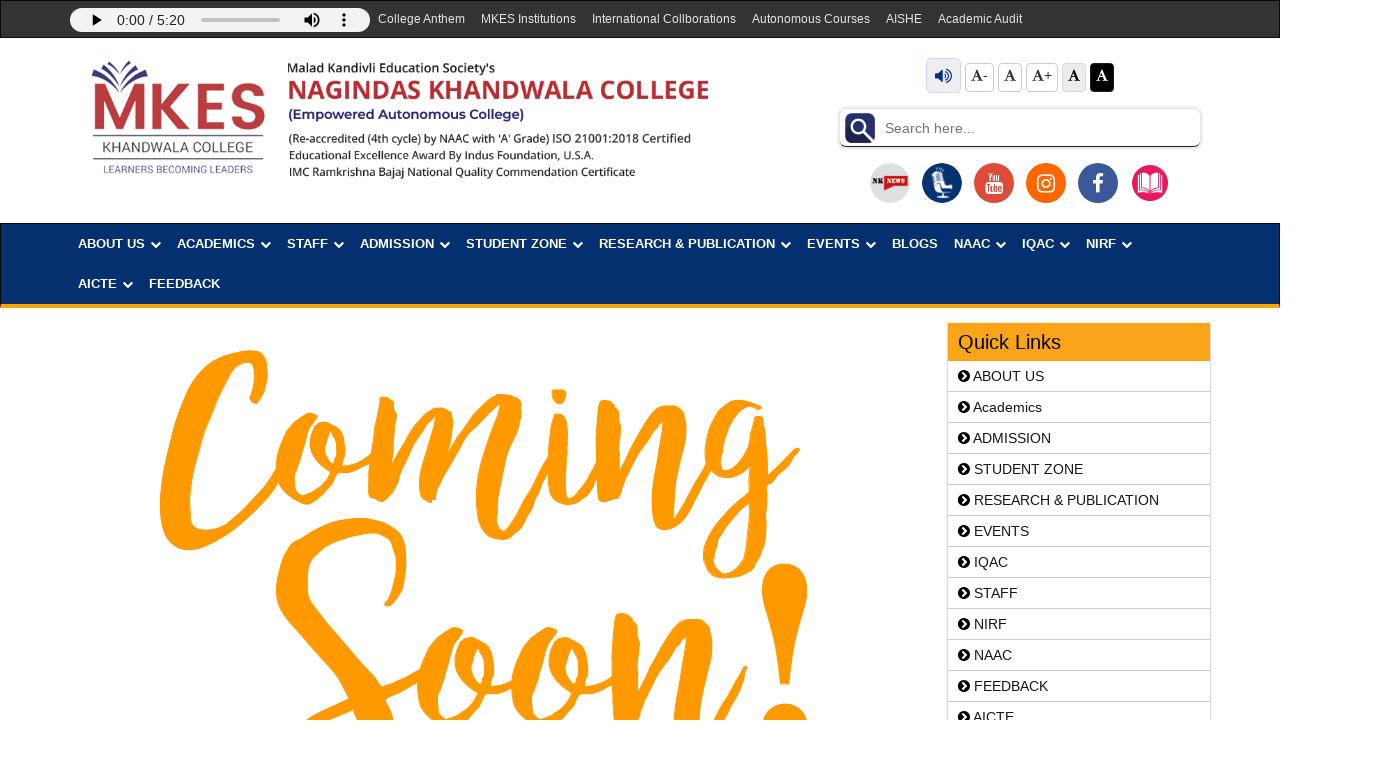

--- FILE ---
content_type: text/html; charset=utf-8
request_url: https://nkc.ac.in/DisplayPage.aspx?page=caeke
body_size: 375463
content:


<!DOCTYPE HTML>
<html lang="en">
<head id="Head1"><meta charset="utf-8" /><title>
	..:: Welcome to Nagindas Khandwala College ::..
</title><meta name="description" content="Nagindas Khandwala College (NKC) is a leading educational institution in Mumbai offering a wide range of courses and opportunities for students to excel" /><meta name="viewport" content="width=device-width, initial-scale=1, shrink-to-fit=no" /><meta name="robots" content="index, follow" />
        <link href='images/favicon-new.png' type="image/x-icon" rel="icon" />
        <link type="text/css" href='css/ekko-lightbox.css' rel="stylesheet" />
        <link type="text/css" href='css/bootstrap.min.css' rel="stylesheet" />
        <link type="text/css" href='css/font-awesome.css' rel="stylesheet" />
        <link type="text/css" href='css/ugcstyle.css' rel="stylesheet" />
        <link type="text/css" href='css/style.css' rel="stylesheet" />
        <link type="text/css" href='css/new-home.css' rel="stylesheet" />
        <link href='css/new-home.css' rel="stylesheet" />
        <script src='js/jquery.min.js' type="text/javascript"></script>
        <script src='js/ekko-lightbox.min.js' type="text/javascript"></script>
        <script src='js/bootstrap.min.js' type="text/javascript"></script>
        <script src='js/script.js' type="text/javascript"></script>
        <script src='js/navigationa.js' type="text/javascript"></script>
        <style>
            body {
                filter: unset !important;
            }
        </style>
    <meta name="google-site-verification" content="gNAQ-y4jZ5ovndGiUq2bIewAd7MM9IpHghfh79N-f38" />

    <!-- Google tag (gtag.js) -->
    <script async src="https://www.googletagmanager.com/gtag/js?id=G-MXZEDYHY04"></script>
    <script>
        window.dataLayer = window.dataLayer || [];
        function gtag() { dataLayer.push(arguments); }
        gtag('js', new Date());

        gtag('config', 'G-MXZEDYHY04');
    </script>
    <script type="text/javascript">
        function googleTranslateElementInit() {
            new google.translate.TranslateElement({ pageLanguage: 'en', layout: google.translate.TranslateElement.InlineLayout.SIMPLE }, 'google_translate_element');
        }
    </script>
    <script type="text/javascript" src="//translate.google.com/translate_a/element.js?cb=googleTranslateElementInit"></script>
    
   
<style type="text/css">
	/* <![CDATA[ */
	#Menu_Home img.icon { border-style:none;vertical-align:middle; }
	#Menu_Home img.separator { border-style:none;display:block; }
	#Menu_Home img.horizontal-separator { border-style:none;vertical-align:middle; }
	#Menu_Home ul { list-style:none;margin:0;padding:0;width:auto; }
	#Menu_Home ul.dynamic { z-index:1; }
	#Menu_Home a { text-decoration:none;white-space:nowrap;display:block; }
	#Menu_Home a.static { text-decoration:none;border-style:none;padding-left:0.15em;padding-right:0.15em; }
	#Menu_Home a.popout { background-image:url("/WebResource.axd?d=YAYach_zykzn7tRotFpEUorOeNvzxWAYVvRUG5b8S4FRshxgdPAQnGxiGYc9H7KbyBRtnCzFYmax9bBdk3o2lr_yCRxsASc0oBQd1EC-inQ1&t=638563469773552689");background-repeat:no-repeat;background-position:right center;padding-right:14px; }
	#Menu_Home a.dynamic { text-decoration:none;border-style:none; }
	/* ]]> */
</style></head>
<body leftmargin="0" topmargin="0" rightmargin="0" bottommargin="0">
    <form method="post" action="./DisplayPage.aspx?page=caeke" id="form1">
<div class="aspNetHidden">
<input type="hidden" name="__EVENTTARGET" id="__EVENTTARGET" value="" />
<input type="hidden" name="__EVENTARGUMENT" id="__EVENTARGUMENT" value="" />
<input type="hidden" name="__VIEWSTATE" id="__VIEWSTATE" value="+8MnpGFTGNF8+eqPw/hof+CIkguwSCl38AVICm/QqKsKV9ivDtcj5bX0z3IfVbDcWEwPn0GjmgAc2o9VtYLLnlquniWLk2ebstB0W8xPn7IdJmSnkv5fkkBTF0f6Z4q6GuVpt/96wpkoR/zQClzY5OrDeaKVxJ54zi5vd21ORuZ5fG5SEFJRuVrXD+pUB6FsIbRHU7b2oJoqdyWZw2dJitohKFyLO4v6DF7psh3aonuf3yUXTK/[base64]/NDIuynLAwN7LvnWpKtWOfLZUoOvAvrs8451s+/GZkAEAhaWsT0qlDtAKloBjAnshQZuiFDcrzxrNseWdQSz/oGuS13yYOhP9kmY7rKXrZA/VBt5MC61oc/CIUGqloueLVNPq+bScpuJ950xmaW3tk0KUMwMKPn3ok1N21vW93jKeyTW2vaNLWyNM5vxgF51x6nStg7DEqqvYAADhGwTGm/vHh4gCLJGXHj5wSyFOeAM4VOwLqLuTDklH8ppIQ8xwg/jpwaNA2KpDyq43IWDjlF4NqCNncVj7BMAbHCfwOCAkcwo1or0fMYpBZtu0Pm9sgwJm1A/D+lmC3aiWt9XodO75twM6TlAZC8S29h2ooOCGV3CY6Am9u/NWg/LlQfHNbgVy/3Len4KdvUW9kIVDxpcrM6BJuAous9OO81LHuR2bS3Z1e5+r4xK3okmfb89P33efMN/fyWAJfGt5HhbuDtk2O3L0f9Lo2Z8Nyxua934w5jZtT89nqzyCgs7nbGjWMphG7GPLZLkgvYjnNtpTN8otpVKHNzXo83R2+0ODwfLLHp7p3fFdFs7iBvMRWLlxPdmQ60Rlhm05Je/[base64]/P9EHI9pFAJKjGiJVPVkzHX6iO+Ks+43gG60+Nt57OKAhd5DsleQwmkx2X9g0CiYXVJs7HINhM/ES+FyQ/UmIr1QFWw8MT3niTVMYQwdSKxaltMjpaqa2YgiYniIXZcdnijsNdIl4HmOROy9khA+KZPfLaquU/a8Cmsmu76ej117cKXuJBf8aBeCWc7MT/[base64]/CRou3AkqG6ODlX6gsFbQdRhT3GQqhfNdE/fy2cY02ZoR7cwP41vp6I1GCFR+6Dfmja6BoizrwtsW839MKGbyxX7MQAMjufkzS6piNLwuBMBDZ912GztMvH55Kh+VmP8Qiyfj85jTCIShBIE4j3GK67OEplMiSghkXQ2zuQu47eevn6A3jyHS79kz8HYv279/9cyKRKp9a2nSHd/6QsRyarvliq6152JaUOixmKDcgpIDHvsh/Fhg4ZrMKQc3zIfS+o//o9h6yrg79+EADltjyBGAJmeluB6DdoRQeYsroA5kDDmLs8ncRQ5Vpv9Mc8h7D2XGG33JPKW0Hu8X0wVc05p9vo8mtyVnaMP3lYkzbTXTJvxxPO1/dIIWHisogTe3E0eDEOsV8CETi54kCXuivxlN8f6BBB3D6UvM5Nba/NB4KT23pL47bq/k2IwCEag++bIzhTtUbaCpNgKRvDmVPZzP1yRHohlHZeyoJubRF7Cvzl4TmZUcV0LCw9uVFEauVd05vzbIvlGQTzUfZJomqdQJ3DwGRfss4LeFnsiF3mb+BTt9Y29rmAIgtsVtMo91Tx7ErSshStbjj/tiJqc+d7S1JX/vUdY7rsvUgt+PTip6zUqtAvxFsq2vmDHcBlvag5/q79G+cAtERdHJ1B3fPFELgfiHb+c4eRkbb3wZOKVQQBeXxwrdp8qOoISFUotFPEA3vFl+4OCJ7DWgTUcj/2cK2QBRKMsHe75EMxm1uG+Lle333jtH34vNYStoW7RNrFTuGfm/aIFJWuhjeXCF/p4Rf1z3PG6z2YmdtoFDyhKT7uXsF54hGYBk0tIwS/vjEv0+qKZL22dtvtMV7fwN9qD8yenQDO/DLz/hepjUih1H5VgRvPIR8PQOBz7v00cYp5jiXZW9V6vdT0oEvxGG3PiZ7dRawShZwSnRwZqvPn0lJs78b9FnzlXZxQ9QNYF8dXSxuWa3PVlEiRJDaUwXo2VeDCyl/w4L1A33Kr42DYlqXBzSgGSGlqNyYh26dhKM1Yef7ha7xI8nPNVu67kerZv3/Bz9eGuVXS2UifRmf+5OzOj2Xz4PqJTBV4goJfPd9ZSMQTOyRp2wKtFE7OaPGzbcKs3N49spHEt/fHfizNSRkNBZ8KUTQg+MjUx37pR6cRzPQDK+Ko4JHeM+BjBJ/KaQOXm2flqfbIBijLvPLJhcnZgxxquTADvGfQF1EfWsqZCzmwLw0olJl56mgUmagjpj+m0A+V/wPb1IdWxVhjTR0Ya+MoO31rsoeQERmQbDiaH4Ej0lNXOYWXWA5uvHttMDFihHt6SrOiY1Y8N5EAzgZMNZX+aikC+0205yEUB7Lb9BLyQUkq346w7INZbC4ia4TBUUY/yLcGZx15ejV3dFQq4g0L9cMoTxrgH0BZZX0JzXKJep+sEqpSA7BXwk9yk+o4Qk/6h+8u1KLKYd5Qi3YBdwQXBcCyAKStEbdU2EmUczEy6cKzwQCv4HQtY+jIk30/qOTV04oFwhGn2+X+86JDguTlGpUGqiIIzvICfdqWXjFugdkO4b3B1hHEVgFXm34pqarZcBP5wpwGp9KsUrGZqPWpRTM5yuHDrsKJSYm/31pKB6bGRnLca/MB08D5TjOD2qKai/Koc4QO8ng7GZ2afF4lyMefRg17Aal/TSnpqvHm0Y63KMUF5W+8x1JnqPq/[base64]/gUA3Ks9XOaHisrgJb9dgPWap1YhVpTKjwvroo0wFQ8GYkTMRVs5fK3lOTrvUL48WiCkKrYTJJLRN01YSO8AmkWY8RlaU46xxL+1Wq/eQYQedctyTHc/kaMDzzpobTzTmwKWHpRWk9J2KunnUAgWvXlGNFeZtxZUcmumkItTY7p09f8TpWxuy/7g+L3OW9GhQ1FAePogwXtA50ZSWA/wrs6b5c8df6hTBYyDHSinu9QJCrhl1+36FonCjeY7uojFIcwKokX/eJiAMduCRs+Oq6SBtCaWETF30h9feTbw/RY/9S1Ffa5JQvC1pluj15CwEUed5tsYM1p5rmyCMMAt10sXIE3mDz/7B3eE8cZmSHVLRfCOJoGg9J3pzioLL3oLBlH4GHg7uwQdKzOloVoh51tdyjmdng3josx+TSMNzTu7x/lZuHiOzkwGtjr7qYOc9GNfqf6h1Z/D7Z/V2rkyUHSAfc1yaRj1GUEejA2wk+wZ/[base64]/6PkWVyLmWvu1OTNfDNq9Ta4aIFIVU+0i+TDzoYoEAIKLVrQDHlVCw8xBVdJwjtM6avCdBw9z4UBzLEqsDeZqAw0l0Nxs7tcYaebBYjjly2A7k832bAq/[base64]/66AYdxFghpEnyoLB8wECXYuj+1pV/6UZKdpfE6DGmT0FZXlYETcPMsii0Q0VIKaMqCry7sDDVbdgJBGmL+6l8gmHBAaMmIA+M37nt3/JngNhqcdEuLfEjYerPBp9H+2Ddom8tu5BTxfl4GzDhw1p9sDeP6r12Js5X7DKasHecE3GlSEOL9rJ5h7+cHy6fhDHNX5QHyBqwJ1m/3gS20dGSR0nSL6pKXC60meQSMbqO9g/Bq01tHAm3uPo2ySBHS/wVqoBkbEi64teqNjJCHqdq6a9uqBUY4bTlzP5dl4KZRCS18nuQtV4S/ho/+/vqX1t6Wfq7knM1uSCZ9T+hl6fQBAOR+KbDeCkY0mXesv86YBtIJb35PBATsykyhK/7KvWLUp1nscqkdxwakOiJUj1BcXGwf4xmHWDl4lHbupXu0wNTkI3WoK18nkBL4AoHcS2fqcArII/Rr9qTguFOg6Yg1vO30kxA8hqW/gtMeA7GIsTvGMxi1+m66b/yfSYHCzySasf4Lyk0vsEiXaeEGy/ifKwS6fb3BYXp+7i7Doj2EeckI5jS71nJc3w5pEZKDL+oFf7V/btOVEXx8eRupXxXM4QQy1VIGX74yw9sYn3JwQlo8F+bujTRlGKQuB+Vrhp7jPIOQ3nSODKDLe3vDm/CSMFrCD/[base64]/uxz0cx55y53nLi1MZAvbYnxDdjqhig0Qhj+WTQiFEGdK7ewhwLhthU4Hy1gMAnzKIAFbBveE8I4nKogTVNHlcmyb6x1KLQX1ivFOEa5jpjhnarNInuJrwSdTu3mmy/fwwDkSaGjrlCratDoqIrZlpGI7bGNqxVivLvDykDmizRM5srOJw44ROKjcFCmv9HEOv6UUZqI3mbhPwz6pfZTczWXol1hV4PLWkEPq0PRMACaZeILkhjyl6ShTZ0kgJdNyeqQr2UeJ7fD1aamYMe8lqW8m6333EGHVFNpToLaV8RM+Mm3/+XQub8UigRbpbJiyfdK2lPNrISt6CCkjyWydR8MNJs9jzogYBbZY6RXfvPtW+L6JIOBRous8U6jy62biC/XN1w3PegRL8aoOrUxKK2ZOkEitTpOxx5o/DeKx7cCVzyh4oxJamHOyxqm3FKvtffmfD9lc7tN5fKPaqUGGdvqGiOAKlkSKa/naRA0CcTZG3p/yWE+eQ6yHEXtmIKFgetv8n4kNkWSR+6M8BvTqgrU1RN8Qo6E2WvXl2NR1lMhzzB31+8AUpSPk1qMfpOB6eVLiO+WAhCsyAlVFmknIxPmvWGYyFvkcr9z8oEhjRtvqbZLNZ0FwR4AakoUOtCAZKRX8iYdxULyxtwF9tX1CufPRTQNk+08aZTE5q276k1o/Jmj8QdGg/gBvudwSoh90fFypXhuL6DyTZi1cVeEbICHlDkg0lEYMjGJPsTT4EKjDZ2MQt0L+J9ipdfPC6qon7I8ZUC6Vb5bQwjfFKeqJBqgdDL8aX8GJ08Cx4eryKhzrYfx3fwzNssGUYh2rox3YMu5PjCZ6aUro/NuHYn1ivj1RFCJsKQ0EnmwEpOignlbAYWgcMT2u/zibvNn2VEoG5jQBt11y581yalxM6GXf7D4T55QfD9nV+ux386AywkvrnyP25eiPkYniBhbiD8tCFBtVbaOrun30XgbZT5fI4CmbOfIPTdb0YkBZOE20/I5zsD7JDAVszOUI3ZYzYYQNYBR8EqgLImiVU15fX0R2r6uKcZN+TCqBp5fIjsOh6vgf4RyOvPXSKXsR6f2t0Hx2wG1W+hF0Lwdw8QS4csBTRq6YF89UYEi7t6PWTcMEPu5jkIXUA1nP1xRnVq93H7GK94xRVSOnZG6u28H74YmJxZ/74qLU41vwuyns0O5uPDoZLN9XNH4+3e1tn0Iun//R9iCmw1XyhxN1Ssv60bcfv0873bhaUS6MJJGMnbMUsJUbb5qqx988bQPrp0cIlSZ4UiIwYCF2QgjswPl9UwGim5jI73IbtAhy6YglegsZLTpwk3HpmN44lEKofSdEqZtDUExoOmPs0SHXI01FKGuLLvVGCMMECIWwy+SwGu8hiDaDA7M0mEXk2lCI/YgHUETvDIxgzymeEefMx0GS81UKsA3zG1mpG5qwF4phUY2wyRw8sLjNzhPPa9HwbH+i2wmHMI9prTN6hpxqXwui1isBWbsltdCpTUs7EcFm0Hu+P1un+92/86CtWU/Ra4TMyhgEu+UmbxixGXKe56bp//DevvSFHUTR1FLkIYVnj+ce4RmDvvFTYDe8CkomDeprKcYbOYVn9i6l8yrWbTH3Oi1M59rDks4UXAbswtcUTRRz02vyTKlabqreaHA7JdXOdIrWAYnUlzheCH7I1+3jKN/qrCzIAOWAvBUBgJ1q2iadzEIMnOH/7fBMjVL+24XOifYQ+Qbw7lHzi5haUHig83amyNpeISO1x/njE1A00xF4SbLSsYusRz4QNE6Dg0ByenaX2mnalJ/xFotLwl6tZ7CRIKOG2376iKBou37bK4B8S8+V9ACBRqSoz9Hia2/5W128ZkYR5idtntQdguY9ckQYwSmxxJscfWGeWZVdYeZo9pPDuFxAnc7Qr1UWVWYTIQDze3YI8dS66uHvjaOx0rZnCQA11BdSgGb5wprdF6DA+SRZzF+v9BlCPnvTkW+OZi48QXrvMKHjUcfkCP6shj3uD/LQ1X6amYd8aJjnASW2E33gaWH3m3HVeaTNzJpb1XNj/l9ZEvflw3VjYvkQrFCNluNnX/eGkDnlgJ9sqSHek0hqt+ax3vSMOuanbTizqChVLGKL2AcOwIoqoP4EuiaTBM0MuzN91VYU+SQapDN3h/NEfz4/qqNrHKE53KM3PRbMh4g5GrozW/2bSj/H7JdVgwkUJdJ1s16epzmZ2kZ45T0WUGfUXf2j3xRdM/daEq+TzWIItgFcbhvQKtG86+3CQMUyhzG1kJuuk20TZKlq/ZUtoJPqdHnk1r+auYyYw8MjEtZCX5l/Q/N1bnrAJRgDquv88n0ai0NdZjUponOF9Y6r5pnOjK/[base64]/14l6mEv4oYBqTbW4NxX6sdExD1I06orH4Zwu+Ln0vzcKLyb/2DVAgLSAAhHy/Zj9xhMyLNw4nLi+O/7TozqR8xQPcg3OrTDuA468VUwsNaOgk9oidBB5a8ZM+Msb3U+Qd+elMDE0KGz8L4pengMLWsPDywjxycIKg8LbMgSodCD56aE8n5bTqHfqkv9FdJlK/7PkV462dDk+QOd1sCyb0KMZGZP3AhJDGQ7J5kHcCbr9tNydF9eOXPxxIElRvvguv5IZDkzl7o0/HN4FIQfIeSTKvXnDXKaBMEGosmHEXvbOX6MCqZoDDXbqjMFcltoleOm/rhnR4XJJ/5x2L+gJHI0ZmgH872tHBGw7WQU+7Psug0jOEs01jn6dtVbfhdHoQTcKRipSeeL7jyHb31ejEC0G2ij50j73kM99QOS5AGSUOa5o3WSHdq4Tq0vhsqsUwV6qv9CJ4NTfRuRbRBoE+weA3KTUZOL3KDREabxYYKDJB1yGR/gwFaMZhed/bIH/aDcs5MORYxFz598D3r7VT4eWboWv+58Q9pMvekrWG8uu3udAntZfBdHSqdf2K37gz5hG/bwQaIgBm9GgcUvO/cl4+RZIjxcBtP6SYQW9OTb7xRJGNf3M7JIheN8E6vnmo3MYrSL3Jsl1kCbJD6RlQW3Vz9n66PM/[base64]/rf8zL5HebjPkJqbuzvXP4rl6pK+OLsosCG3jRaofxcy5UfLItq422afqkE5ruwdThOeLKvXa7cpMkVT0NoUx4D2t/XTBxH47vxLFOl+tPeIlnpRn6vIX9pegO9aCRIx3sWhNIXidDRWxmbdqybKmMxEU7TyRVBP2K8it1ibFE//pNTI6uw3UOHXGQQN7uU8S1+Xs4v3MzhWUeRJQGeC4sWmbsInoXfRFm3SXkxPjvCiGPIZ0NYIe42UnWRoJYpWGd22q28WzzWChy2e6NZ5OqhKBt8qpRv8AUPar8iLbzAvOK0oNMTKjoR+H0VeNvjmhjDrm6cCUXCoQfu/z+i9TakKP81s1WYqS/RHTS7GEWC4lFqN7Bj83asjA+5J2+QSLBuHPLvfQmkUC0AJ8zKDb4+rWOzZT3UvECeZBPtSf/3FZGlghUVoA/3LzfSPnwIg/1pkJHLBqUfBu4XWSAKaC+D1lkV2wIJ9cng57YvZURchSzOsfw1DUShRDbsbhFscpZ0MTLQdqPT+MpmINcJaGhLvJ2qg3l28/bwLtuHvKf9AB3iRV6lSsuUYsZ2Ab0ubrcGRHBXanJ65ty4nun0dt+K34qsJ2CuRZea1YNgWeFjGLjVCdHYphM/3af6BlgKBm1o15jcXutXt6Rz+4N7njWRzENRpCPH6V+2IUZPDZaWjYWpO/FYMstrvXnXtMps7zbSwFB4gaJmCpaQcqdlRlyQBQSj/pZpAJuWMWM+BQt8JQUwXeMo3DXmg81eRvr3zVniKHFAqkqfky4HZZfOWeonXZQRFrmyAKV/qkgW9o9S+Mi39RfYxITwYFZTWT+N5c8Rf6tC7m/10aAZfqi4wFu+mq/kfQt1bia99H54Skxa6PjRQBCwcb4CxrU8pXUulmPgft6WTLnMK1vNO6pWYLhKDWTO4DrOMJsAFwV2HrclU/SJMj+G30fiYQ9CdDSDiyezlXP8dTnzF8hQ594drhuzDyj2d8x9Tw5azTxCLQV+0vv2zeSyzVJFwVcbvuKAiADc0DgeU5gAqEcQ90+3MqiGNQ0Vtyak1cBEoA9x04SOnodLyvTjhFFu2ltciqjzCBA1/arQgUtB9NfKraE3tBgHlMUnUx09+CD9zJ03ErtWzjAfE0kXHCs462t8UOa7zO8G2A44Gzve4ussJiMKFZmoXV+y94hnajAoOmwmSpO+kC19VJq/lMbFi7N16kRSN+8N/MNRej/ud7imP4VAhJjZmvQtDjzSzoBuD+c4DhZnRW1+nvCxSOubdWyS1RR/mstTgwTnBfbPLJ79NCfe4Z7u+Kv3UmUsyrC9bppjTo6qkRIdZk8OrtflQ/Dwx+AU7zPjxGir2/uaC28og/zywBhvSkTDMkLraJ6EkwNMXWlbO8CZSPTimZmltMTmJ3CGlKC+KrFq0FD0RL0FLTRxUgpoltFOUV6UiutFug6hD70QP9gXOsn5f/g/JB1ih7mSk+biXw7xEau4wCKwMRor8bqV3qXBSoDtSosjhnzES7VvKfGg+Q5ttZLx6XKQcl1cE4wpq92O4JGCnVy06VM0l6Mu4b07aNu5sFcuL7/lcm+JZGnHkr1RrL66SLlo7JqBq7CXjmOC3bOm/RjCb2cCpb0Om6M6uvBXjEE/cinR8MlPGJofFVMXOCZqBbRbrM2v6Puw//[base64]/Pr0js+G311HNjijW4MVFBjX05/nxUHwzkHoOOGcEWgjC0AxPM+9hgdVQ4T411OX8DwRYG274sc/gxab25WG5Ix4Ngd7kMM6g2r29fXfQLAGQeXWtkxSjFN/UuyCn6eKiEY94rmoqj1pi1TFk/qWw5eY2icNPCMr3qxloY0n0pJOTOdnxqWFQm0dxWhyTeB/5Jr+hMhKL/AfHTAXhbjQhZCxMlZmplk4KKhMJJ7acpRykhi9+QzZmEiFJ98HSqZeRyLh3KRZo7T1kD1oQVxOmhxh8kgp+gYkUnCP6/gNILM8Ae1wYdhUmuA3s3s2YdW2kRDcvUGtF+RycNK5usI3tzwbDdq7BNC45mERi0CsoAEjLQ1x8oFrxW4eTGFkosUtRE+I88c/++fTV+ReZpWOmNkRa1stqfH6yktTphZNXd3bgTw54CGSTcvtcgoOkjI3MYcQQkb0OInZLwzhbp1Vr2cxlEedqrSLflqNc0GQtszUXbbN79Lxj2wLeMMv2LNOkc4QkmbGgj/qNvvpjI5N0p6k758XK9zA17e241KxBVA7DEbWcDDOhKS6NlEgyfMiSAFymsdq8BKSM6ay6/n8eA0Tq+HL6EG3NBKDB5Ow38oAr01rPcMgCEXZk5Sku65CAN66T1Hgy+zhOCK7k/FJFAbQMs+1Xgt+fFSUXyzie8KD5RTDvw8r/uJjYlNcLuY4SvuOeq6H1fAaRCgP9oYiijmkY4uYIT09Gmlb+sLbwqZlW812xQ8JRq7wDp8khOfS4+JmG/vhjDC6HpqW8++sQ6iAng8ad6BLJ5I/7BK06Y53P+T7uEhpLsWWHp4d2dwuP2QjqGLOPnmFL6aSmHkr4EXbpNr7ruPd2XqzES1yPonK6bF5JYeD5tNrIxYj0/hDaci9pYKWtEF0GkVMzOpmBPt+KVlZYCjQgttovhvPI1aBJqdE3al5JG8Km2Y9VkhI/aIB7wwIatpl7nm7csNz6NbiFsVOpQBS1MYPPJOaoFa2wlQsqirqt5ZoloXtrqHovl15Q4hDKlWsTl2bnHi8mX/s9ejUlJpmpCzwh0vg51K1F1Ud7AdG2GbVUB+f6a+0rVp0XtP1RU4oemfTi6CkxlaLgNLw7YUFOn7ceODi9PTJh98Bf4wAZRLR5P/xTepDhMzxzQREWEiZxRK9pQq8zla5lMbbmtODxsIScUq0L60lTx8DAh/BVcUuxkd8CYdJK7f77bJu7XvZ+YrU1h2KuNZh2jS2S82J4AB47Vaa9XDK2NMy+xUSluAkjLgN2VEYoCd7agCpDH6zfrANxDqWhSV5kKCVVxKFr4UK5UL15z0po7wXJ+2enYp5PZpj7Yqw8i4HfumbDT86jfAGwH2sJYVIFIX/[base64]/gvrFHMqcxrM6gSJJMl9vaQe99rdQOWqFFgHtetTL0Js1zPvh8H7kOdu6f6xkcUe4ZcrB17tGyVAODZUTmE8WaKKTCr2r+XHwq7m1zfyVa3lNZZtiyScaM9OOxO6YuLYwuPryHscgOjamUbi7JZ237CbaGfQX3mLzl/UTOyf9Jes2XMmOevlrFYX+CAIkl6jG3d+6vVFx27JhHZMj7/F9ZllcMk/Pi3+UGe7JQSty3ylTO8IGABU3wF4HyzYBydkB7CaqaF7vsthYySd75Lks8uoxIr3sEnOk2FNASj71mtKIDBbMX6jzyn3Zyi15NsjIapHTpTzNo/THNdVHr0upqzAvo7g2sZzXOvL0fL2ZiaGMyVzQVvo13nfmWWRcIw6Tu6wCUkBBVNr9DbfIjQgqxQFa08g8FWt+2o39GV8O4NePi+AaNhs7MIZZkcdxXyTRVfOe7SNCsJ6B5bpwUkEezCanYA4W7lG/Y9DU7E0gZN7tsjL4dLnCXYuWHxqDHmS30dAytw3i1BLCc6VbH0LZuCWkeSlCnGXj4keSYLYowOcMwx6Op05WZ+64n99+tkoNyiEBIPT1/mQdo1RaAHZWUt7Owe/gT15c2dm9Me9PJuXkj8Z7OeycDdynYRxvbaadUahlM2lPerBxlh1uWB5flmarQfHFDGVLM2acQahvNkqnh11i/qk1ryf439HUPcsPSjjD9NsQhjjHVqxDmvHTTbq7mMaS5b+4MX157g7jBIjGYqFcytN0eHYpx26MFlSWYVv/Bg/SJFHCioIs1c2Yi2ssnF9zdpnNNSBPEdV0eY+ftRBX4PWuZ5db1R7jS0/k9bCDxUsII3d6VkmflTlcZiJCJa4LTrYnr98xxlkVmweXCsd889cRXM2lzDNkkwG7HkKDKttRPl8bPphBglbbw5cdUumoW8iV9qTSEldLoI1EwTgTkpSqgCbWMfs8cD6cBvosm0e9LBIGYpkOdXkMBlFiV2W4VL2gMk5PfpO196yW/WxVJIyXV3ifnt5DaV3tER4wMN3JldvNu6qN6iHNglwe67QoUauS51cCZY8YTZnKkwMVuBKJ4/mQ+AuwYk4VjbTmbF5VlbuL4jU3xLajoEyR0opm7sETk/kpNTqXQLSEwjSnm5+Rnn80jmYMqJEIWh8TsTT1frGIdamaxsDvpKGcEUHLhAuOYSC7cVfWWOYwg4+ah2DQ6HCylp6uieeugxlRC+zDSC0l9PJuz6tgLQ05xjFjH/rndJSKw7/DhA+8DcPXMiPP6PuZc7NEDKhncwSQYUEPTHaAoJrBkG/bBVKUeQ4qf5zGEvZiT35n/ckayOmID0GZFOAOxBXj6FpQIZbYQq/xzl7awNGzQH5X7Ln3+1ixzPOD3h6qYAfRybNkt25HK/W6HL2rPk04YEPmLoeGy7YXG4b57POuRE/fdVJX1uyn5EiYi8Z2mzOicN32mCVNqQHaemTvqJqBmZPtuc4GmkPflRRJfPLIakqGtP6pP6gWaoNR+b9da/nKTH4Ww1YqGzw+mg9RvZC523wj5GHN56EB3WR7U/C4x33haq7tKgwqQ/fLEwKhcpMHDTyTku6FZhWbnIapz7JANtRvBbRNNmsuymq4Y90I8OHBNuVqd6yjXC4nJGdb++FfvnQp2GxB7IwDE2gqHjpsS5XWUSORQEVYo/ThDlkrNESdLIA8au8e5JePeAKu564dNIIybF1c1dm895nTr1fAhmBOsfSWr34w8bW32EcRkIbBgZfzglTgMygCsSMXOnlKvUI6KhTqEV2IfV0REjbwWJP7sZFe6dZ84MKuajf8Ydc9+96CpYcvRvgtKXRIBA6AXZG1xV9YUJmr97V/HgWHa85N8tbnWlKbuX9KtpYmY+Ahi2pSVE6jzrQyylDMaZ0m831EOb2TclsSn0l/CgBG5RhJtpiYK/xCKDFc7txAWypB9219tN4hDBc873z5I/IFEd1YNWKBLP2VqqxMnsxQK4dLrnn6q6JbtijvaapGKd4OKd3Uu1SAruxSZsRnIjvFdBa3kHG0M3tay9RYKZmA+4p/RGXRn4btDbYM5Cn/YwGLln2lMP4o1L3fp+1hxpaBBeY+VtM7IRe2ER6U/j0cIqF80l9GM1nS+TpGcqunV+F8uDE2CIIkTZwQlR7qg+TybHFm9/5YoshbxKj8icbZ2w7yK3U5Qh7flbOJtFoemhkoB5HkVm2siPlJbBYTCukpEiooTZFGJwMJiIpfBd8HPlfRObVwPgDV+yBYmXY2PEdaAIN137GsY6N6eIKPqb63+8hu3NsE2InY44K6UwkyaEmtnQTazJUscgiHC0qUAgz+7vyUVesJBWIaqd/geS1DwNhGCqTLtxk5XFqUhC52gWM+LRqqh9xV4SpasprmQ2fvg4AlrMMK1CNFYhq8LI4IZfvEiWv/5NJCX6DcLUyAWPsGnfX3JGGmZkKjwUuyk5MgBuk2sQo79+QXDM1e82x0E13Ph38HvZFQUN5TGU69iaysRar72gVSSB7LkHoQg1FLxP0vp7QKlN81DU+UwytMMDlex6MgXg2Q8VSQvf+L0k6zqle2QMHjk6FwAIC8OzgCZ0LkNOMOnbR0wcDH5NoDuNxRHEKvNyDRqj3/pku6pDe24VK11d1btRraT+PNyq1TeoqMGBrKCk6BJBvyRrBK6r8LETBJaCrfS2xzuLwVdO31O7Y27F9SywtC3GsPe542L3uS57iZiNLLgEJB2d+y6l55Fl42acNzyXhpQCynIOIdJgDs9GOwZCehDRfgMNANUYFEdo1s1gy47lbaslNmr4x8K/AfSHxmcS6XazhYYaK5oqgoKzg2dJb+cF15SLVLE6vKAWDBb9fDbO6AT7cvKDSG19+DESuJ25t2LTno7lUnNFPe9F1cuqB0cYNhlRi/um+y1kMu5j5pzpiD4NCMjAB6XtaAqZDQz3y7wcIijS9s5LZ69bGMukn/+84DqoLSpmJL6aLeOxWoG2j7+b04bFdWTQ7HrlYaJ1swuk77YPirKF54m7jn1WYYRfz+JNa48WoaNmYOhSohZ8dAokwHzowysfx2JJoYWzysRocqZT5NsZz8IXxAl75puL4/QvJR7tmExu77YyeRsW4YO+572/qRi7tQXrHrMF5d0A6G0sBAdgajAVcwRFbO1SDuFG6Qktf8baKO2NYnyNrMp84FnPyt47wFpFu3hKyq1Xm7/tNgsyzetT1zF8EFEuvBIxKLuL+ozeu2q1GzTifNCLZhNfnaM8A8MshFUZZ2SzhwPnYcwBF4pXIzyQV6tI4b43sUvPSPl6FflrbYIbNE5Au5L8s9bZ42jU/4BexWSpEqyAhaip/CTSefUE/g8umWuImX3o5ckEe3sXz/gTlIgPNtQkdyZcMXA1DDn9X6aQLFbay7SZFZwFMxlOORC6QOn5G5a1c5j2lTUVr9SubTGKZi91vqXzvQ3UYSws+Fy00ijrrdA9wVfVuk0XS4IPf5hBrZEu2oY1n7+kZRLPD/wKs/lcV0898IYrd1vkzILZxDRJm2BTY7LuTbqB7Ygk5PhenYY/jG71oXMFtULOl5tlvVvFz+u4Jl4bV5PsxBNEZowUBDZmyLSOyOSvPcB0c8VjHcw/5MBG3sOK2dDhvA4oKjvTs7meKvQKIOxU43N9LMt9cbUhPIYlKMOF0TPTDEfoT83ut/5HJ6OGQv4pYYjymZGy9Fqo+l247hw0Omrd8Cfz30UIxtZUsW+o6QT5sm0o4PuIBJX0HwuBbahwcL25ipE3yXLiMOsTUCMSZh9icREB66/6jp55Mitq+KP4naxklFbEsDm8DwBJ7NF5XDsAV/n4GHn6c7hC7AIBd5U8Pj+ihk01RWMmiF0FGOaSSZqaPmXtBfongtx7Tw6yf8l3hWrfowYl1y/mog25YknE1IWnYBC0OkHC6gIvcuF8hUZGV+IBNq1cdA7cDzx85mGO4g2RHHkYpFltQWYmHmuW9wIj97UZmhfQJbDaHTY8JqjC8gDlNz3s0n4JMyV4xZclL6bQ6ravMGM+K82GiedH0xbYjb5aeN2lVqsw4UKygdmY/GG4VGRduO4tsWAXhV3ONk/[base64]/9LJpl2uuvUzcYFPWKG42/qZjPfCW4Zb7AaqvqnBccp82iSpC7jbeuNEPJY2ZB8g3xjpSgo9aq/y8h/96eIU2vqw4CtZdl5lWpFzxqAlFz1mFuy3yxZ2vUiTIIDMS1SsOUl3tJ2ocQ7PC2/LANyC3CLY77stSxEp2JTASZk+gIK3KOw1sY0vunjTMGmPDbPgkwxJYMC/216jiY6CBVojE1ArMsikxV59Djdt6MLtPG+sNu40LzhaE3ER1p+s4aF7dQTYVuce1/r3da5+ZHMfjx8M5J2XJcgnIAGQtT/QVEXahATtF2ngPiW2IklOERMrjOjKAhbTuA+HN77BqZ6DxL5V0JWpT0NWs3gKymMoRtwWOtN1ybfKEnViczPmsMyly5NZqsxboLIfcMrzFGCwCA6iJ5YTtd0k/St7UWi0UYoNF8Llixbw3PtAK7l7TJn9nlwTAGBMcEgzS/mnQ3H4MvsILxz45Skj40Y4cvuzcZhgH4ibcmxI5N5q4jtpAoJHvCoU7K/J191pgTBHONOEniSHMmiZ+VaKVyghltYywnGbtKFVvD3O2mhqg3KNbbHL7IYe35wf1zQpQd2hYDBgtFRxTrhW+qOuf82+ZFmaHR1Ym+OV1PsStLk2BVZ15t6GguQtTqQdG34KCDxLbxCRrOkogaR6K6aOOnL+aiVRqXFD2Fy3ui0bIOA6mQD/uPwMuVipjog8BaeLyi2dAXpxdE/GwuOtgigzpaYpRN8rx9HEbcnpAiscV/pUgLrlO0jha4/3CMMEPzCFTKPYMxHRJRdQL40YlxWH/hvF7jOwuXQoeAOCR9vTq49D3zMCwjZJUys8DdSbFKYiTQ23GmcVCxRQiOk+QbJrW5mBH/SyYFrwbIkpQ/TgH7Dbr6NvLNeX9X8/G/A4JfJQp8rsrbqjy29BGofVMJHb2CknuxoclbqHzdby9xcDogSsSLBW6exP84eZCUGPlQBmIuxDXUEc8tjP5D+erigyXn+z5rFaduqbmDPdC5DJJB/8Z5nodBg/pT6tIgPZzMFSqMXp7e+Mv9eNisBlaSK62NNauvhO5RSGc0F93/gWpBktwf58Lsm7GS3ARpMYK0EzuCPbOrTktmhRBZG14M1BaxqlcE3MSCEd/Ll5kHPG2lX3RE6V5QxjJkBz0bgiGvT4s+p0kTEkskwgSqaPUrP3x8EhnJFP/qLNeQHLNTKnWAq7ra7N7z7mvlFsKs6CmdTJBF0hL/44O4uyIRB83/9Rw7spP7iE2h7R9BpECTe1jAzdfOb76zSicBG6jk3yIjM54y4WJHtwGFPV63yuuTBJtul3QWwCxUJUuW/hU5x0F9n0CFLo3FovSg/f6idKfN6Qm1TZZzj9+G2rVBQTbrifZnAg7SamprEEbQGjsquYZ7cz/5x56wzAZ0Aj+hctEErr/hhWoqBtMjt3hOGQlJd1DRi+XhXnq+TZMgouHClhlSWFbVqngRVnfRjmVmWzMX9Lgq0zyfafnfA7eBd6BflvCh6oPlHZ7M8g9MYzAmp1WVVQWdA5tFRwfVJ3elcMass46MZ5mc+0A7zxQKSmsV/WfZAWj8QKhInadhZ66hm0zfIQ/88q6N+pS40IvJDKLm1MVH+gVTmCF9GsS5l7SNYz85QlgSMU7O5mK3YlcEUTrHfA/O7F56u8BvxqodMmNBCC8IS6uSsm6pfI1mpXo9upQ39LPeLIJ74L27Q3VOOnR5NRiCd/2ri8LzfhLi8FTv4cUboGPQuMdQadwjP220WZ+GT77JsDQ6AqBJKOUPKkv52kvKB7NoUJBSmgY/BTu4D0cZlQqu3r17EkQbSpNXGsaJpIDUwlr8khUuy9VhFPqksc/DQ/vGtdErhCDlrgKWQrsrthnpfLI7Ri2qFBKnwB4o2KZLLp5x5+y/Gf5MEMxMiWUJmOuTmhUBFL8G4aw2Qz39nzLAy3sbyuGFmluR2zjkj+SSCq/TXLNN288vmfISAxXuZjvbhG2cqBGb4xfpSb1tPGLgIVV2lzv4nw+1u1E3Syj647YCgK45MxrM1UZidMHPnvuxSCI3OQjXP9GCXclQBmNVGkOwoscEDNdaf50hPlxYu5dkSmjkY4nMprarP2APqmnxGL1/rKzkaoPRNS38P3Xq/Xynv+Rn8RSJcRSxA9mx+iHQQSW3+onT84RHEbpEnp4lpTzOXl2Duh5LWsMumPLvj9JWv9n5/j/[base64]/9gqPPzhr/KoqpiMfSXldnGwcAgsSLqidGByCzIyKBlPbGa7+t2d1CKLL2P3zxO3HB0EhBcT9NuiN2C98a5g+7i9wRS8Q8tPXBpYP+RmnBJfKV0WJ8QnJMS0VYZM58zzWb/ejSLXIkx38Jt1663Xv67aGxI2RJWNksdCivl3lOPjNQ+Ni1sISP1QxpCSI3oL2lHjHGkLZGFg+NpPq47tPTguTbw3q1uIsPH7Ddi/[base64]/0KPz4Hr5jOO703H8wJx61+cv8ymVybCLcRve1Ux4tP9slbix5g7PnHoUar7vOB8CyLSAo1E2C55NKISCpUOh+9BZxAWE8m336XyPO6F4aDgfpYXHAdkuvfuGGKCE7T5qCcruT+5e3qWzSWi97ync+cnActV5/uKOl1EbwBfPBSVcIkxKCRLpXnHGZ+iTFnBKOayK3/eOyMGDnOe2e+N+y+jQlea03oZ8EX3s+WGeeOPNH2XUvsdwUI7jLuxLdejxUuFsQb5VJDTCJF7EwatmnhTRdsBl+nQeGFNiHtD/sVg8ixDu/VBB/2ZKcjQbS2dyoOy4lhqH98452JhzuDTpNLrpB04r/TPh9Jal39StyurF/3GR14UFIpBhB88L4YT+xm5Di15YaVo7xUskzNanK2k0JPWiu5McgJtUkCSjW3eJdivkMboWydONstswqMpZHLedeSR0RxlFndHBtU0fdAg/DvCoxf4NF8qMIhWtN5afrgcsZfybUPHo4E53ue+XXZ5Qu6sGqrUKpFVpOlMcNQQqbm2uNfKUPR5xFH78p8ifBvRQOSUfDYm1DdK2IZ/bzD+6IBRLtakEJ0sqeu6UTO36nt70u0zDGwF7Ng+VTVQaF1fpk29u4hQfzrSGKYw8ZMx6ewoC1pzPAh/FahIsP+7lG8DzG+ucnIp3rWKWfQMfC2RDdr7/A454ZHvOvpiXX13mIdpU5v+H6zh9HkcxOX9lsXbK5pJAwmMUv0kIirhkEXHgWK+1DmTQxZN/6JPRwcb/Kf0TdUwJqWoGq+YYFFJaeFvwJCNVcqGkfH8at6kTvLLbFOWuHGqulFeS/sR+j9LM1CaIeaRYMHsmbcJF9x2+98viDDQuLgIJuxY4OhkY8ia+q4pfj2gSMocqKIdBoQVx2nPZgk79WLEBoitWcNJqXLJwYnl32uP7Zee9hQd2KDQcwz+9xG4Qvv6jkxR67D0T4Bpo+BYSinWBFVJyU+J/Np9Z++rgLq6Yip0H7QL84LuH7Rw2XgeDGTZUC1kE6vaAdhqQI/wQowTQmYvRasSwxNUmsH71nBSsG2InQrr713MPU2Tb15zxrvjpnScmRve19smEXyZ9a8bmOT7IxbgUGhe+eFUCMed21t6EGtStSf8b5bjOTBEmVtNfLfUt163VwwwP2t/hn9RxlgOgYvjUclFuow+bm+P2SBpf4vHRNHYkl/ZQKejGqdHpwBRi0jtumhYErIDKGfBk7+QT12ZRYGK5m52l2/VIuTf2rOlXif1xXrGX+hxTq8DEywGPsbDbuTAecLMVMXHHwwqbZrAYBg66U6t1D8oTHOXTMyIrlvtJyephSVwEXIy/RKQDITYHUqlX8yYsapEmIpIGBGG/cPHIxQot5Erb9j0w3WI0iaZ4kJuljZrSS6pAdf4rf1kXW57P5TxnZKH6lk0TYLs2GSAuxnx+knUv2mUD+w3lxmD/HPnPa24vF1duiskuabObFwWFDwQhmoY/8TyO16ppuLxSnHWmFgwPaE4yDkE075ylcTmdyM3t2fsLnX2eCWIbbbt3K/QDrhdSo20StbUCub4D/3owNe314TbhEp8aVlO05l0xA8zFj/HnLmR2/86WwTRee4BHt4r5zUuSQQLMZCF1GGuV1gHC/86EfFYW+Gk7/0178SXhMgxm6AJIdB5kszJ3ZFuICKhmZDGX6HsQkstX9xigybj9sdGA9SweefuYJeQMNvCnttjWMQxp2xZglao4tkYHAgkdgk0qfkviyV7q4HogCdqqEYfyShtNEA3Zg1p/zCe425OmStx8sfRtjTpN5mbixAo9d6B4ClJ97xuTFrNysBefzpb9WaGReAXhRv/sf9f+DVvZwpNe+2u0ru5SgEONrbwPoRDjqmnc8NKP/vr54NhAaEavDhGdO+j76ezK5JQqKJpjGaDsguWBTNZeFuNpM9KXbcRrQOQhKsS9GcOa13by1Bg89Cu12vvNLGbZNU9oV9fk7fAvgcb5vn2bnq18yHmxEnMEipxJvZN3gfxGYZp7j2pXzrRHuDh6LRrH1tAgZRJq/LeHJ6DUj0mKSKXYs9soJ8R4jLWPokwYkgQ6z9kmUmk94v7DLtz1tsqwW9QDuH7M6YVTtqeBuOFyZYsYp1ZDeg08H3jGT7+NeC/Z9VMEY/FVHOKu6ArpRJf9cLeQt6JK8D4N5d6+mT557qbw7K/wC2bydK6I4mYFoZDqUTQ1JXsvYe8iIRMNKdvRI0DFQgpQ9z8lh2X0tz99moVQG/yn1K8BeCLyIpIHgEbSwQnbCb4XZxKOOZTzcyjj2hWdJf+jH8ZbXU/DlQ+OcUjzXCIyHox1dZx1zlI4yHtZ3uFLT98ZSAwNjtlRAbjbdEvxbE2u2uYyH49KJG5Ee0LXpYmkWgfom6ogtF7zcdMW+01bZ4fc3OBHTDFKiw/Dx7gRMzawLaCZxNh9etiHEeD8t4CSNX+vvsIRfxk/j8MoOVC+mVYdpCGGUPvqBdF32pUQ8TpM5bGhAPO6bLcs0r0C6Q0mZ774HzIG4MA8t9XM7nzCM320l6HuecBN+T0cVShiazruUJETL23ERCke90jFkp9EZNePY1mubBMfsFAf3cKIV0mvng8B+/Q2etKhTiZMrx8nhW1VsSDlzIJL5fqBWLRNx/mLTjsR2py9DirBXpvo3byLWm6JuO5e/sfWzjsVLvZtimoTkKX3G4ZnqnVUIStkPaj7LVHi5ZoFuekwkMfFnx3ndC2N6esm3qQHf09iB/edSyxyXu6HEsP3oIRedR3o90buec+cOjwUeidAQyGFAMg+kjcjONue87If6GWBhGcnXiPFEZi4ODIDWmiZnwTlXi2+jSIaJCt9pz+a6Wh40xXrLj49Q+69SVh3rmheBwpC8e0IyuM2V5hp6bL7LT/39y/CbQDFSQNd7f3/ERhxp7lEUl4lc86jJdTrQpfhvGLru4JQ0rXgC67IZwvVJixwe6r8uAMXkUW/nHEmAkIt4Y7y6whPTtufeksTCw21IPBjNjlqJPL/iD65hup3PxhWfzsTXIsBr2ePABWqchu0jXY6jyvm8VnHu6daUiQzbid6pm+9d03tc6nkkqagueE1f1M1gLzTbr8utfIvZPj0V7rz74xp26dpO+0dMMLaLtcvSXizVlGJSaqmag9vMYclnVcZAsXmfl0IRVV4kETrRzMy/gRqNIxZGIMn1ceEmy3/NcTlORSY/eHfju/m76rZAr3kY1fmOp+gZFmZ8NEoUY66mP4YtCdIM2XS9w8mZ6rzwQw4uelk/iW5EwCWQ/2AQk4X8lzTa8fJvOXUNSbKqypJS17pPSqqm53AUZ4eWo1fTErj53VFkVk2Pzu2Y9EQNAnAlsdbJHW9I40/afNLsnC1a7u9Mo/O3HAb9rHBEdeCmhTDHTlgc9YLRV4KtnwZPUYI2VGkixvWPl6T4wcWkjcR81Aoc4mSzZAXMiSs7+R4KZwuVqwDUB7PilUEqW45xS6m86XD57jp1vaBuHCkf3y66bJAPHNIqI2YE3xhWirYJsfo9xRixz8E3C4kDQsXvD4BT/b6kH6eJLPjlOkKI9byesSZac6lALDVwpS2CAGB69Ji6zWEXuE9dMYQ5bwBm6NnX/[base64]/5TYjW4iUGpV0WbG5j6IgwOPpzGh+pt9fiIG3OFkCeKP0f3RppQcHo4MSe1AiiI660me/SzwjWZaXHB2Bd6wcKqL1Y8EmPTKuDXQqbPfo8goFXk6c43t0OJrO/FlW8NV+sFzDykiSwz/XwmyzXL8bdZKgKAglYn+EVKvlqhO+z0BE6fw/Z6Zvnb3Ox+JhBINc9MuL1jiHb5b89hA/vE2iD3Q0PZx3VaTELhTZ1BCIUQ93PIoB7BS4p18P3t7DBIilPkXbXNRrdvHigCd3zm+B7C+We9w3RIlmhcJ10n3YObP3xlkxtRp7hX7x7YGtYKqS2eaIfs3tmUvyxbfXoVnvKsBmh56AF7gys3r7IYROE1pGmurBZvqAOk/FlymmdnxlpnefBMrxWt2MvaHep/JAoPEuGv4+MDj2kCOjizXs48PnCxGraXqwyksyicN6+BiAuHu8s9bbq4DMhRe5E9FWC46xHnvJmXUGx0SjieNz84PUTW7Fwe5zaQYgTLEoIjikNIgPRX1gfKRuxZaDjDY8OP35z5vW8PJONvZ+XjKY8yHGX5r3fGUtCnuaOD73d3mJ0DJfKZY/vKtQPVJ+fXQJjKeI/8DFxqegY4eYWvD3c7Qh216YckiTGLMNLRvLSLOxU7+xzxxcquEtltD/TpmhWCnlxfA7zf06m1ORV/W3uz5MBds4FVGlFK1OGrw7wsYbMeiFdAQYIu1/RkBaLiaB13hVZfCKWsSRDfYNgB3Nw0xrt4shP8H325Eoie0qp7CemSsS2fCnaNleFsqWuy7D6OlyqlWEXf0LTrjP0pDKpOA882177G7WtpxLhue8wVuXwxqeeoUfX8NCaD2Gtsbt36CmxB1TaTeomh/kD22aC8kk4U7Mbid/soVJ3Ye6MB5Ws2OCmWjPVm3U5M+T97bWIKdkSfxmIT7/ZJIbez2t1yJxYa/udL78o0QY7qtoS08w/InHKPZxsvXjo8gJK8SoA3m0FrzZ65rbeyzc/N0p6zN7erhHESAqBQsSP+LR5z34bOLE/x2UsDY5aUR11sikJv7kKA4fcvcdsR8X9IyZF5TY/UnIvJavb7TTkPYfEDFrkc3xriKMwGA/xk9e+pHbmvSNYU3NRtD9aU5bIXFSXuIKNg/GIov1qAhG6qCl7YDeICI8suWu5EeAaG2Uvdc1Mc6wFPdyEwY/+kHb4WcNoFuoscbglKx2Zu/EpKG6Q5iguhBV2u8DliB1TPnSKUA4Fk+pp7k+XCTA1wtKyuQsbjKAXqAPUnLOKJ6sFvDM59Wh0Z8IatAh3Adp7J8ddlsi/F8H5Tr8Plamr1n6b0QqUTKE0/[base64]/FZTU9xguCFOAbatupxVQH0B8I/sKOWgKH4nlPch1h+xHr5sBE90GcZyjb3SvC0+OLwBX4Z79x2FDLGTavK5kj2RTzWKaas5NCGtPvl4NIu1rRPpN8Hdi8n6DE8IRv+6oe/1Eq76/Gem5jdEVqEIC8K2GV/4RbGlytYKx+UdvQAR1wCsIBa7kVVUYtUz2N59s6DTb7RaSbGa/5Uzjbwy+e8vHOK7JU5qWBx9grd0EyVqOnPnQONa9HJ7TjUb3lO8FPsxOM9TokzSs5c1GSRz8PQDgs8JidKNpr/6lBLrd216nP0h2cGF84eH0hI0mz+uG895TbrblYqGH/o67dFwiqem5MDl6iHaqQL7jUUNE8itA/SjtQwVDIz1kP6DFT+wazWEStZxpAVO6srtd4i4ZVBFcGX4+3elTpmgcYPFDXBeEg+1vuorMd6Pu7bVG3eQu+NPwz6tZc557i/2g9fUjBhjZ5MkzAxvsaHVY2Yg3HIHVgFKSl5NpZbjqSEyGFJqkN2eK0eQKpsJwVcfJRU6XMc8bNefezwXYxRBqsr2/6Nml2b1yBGPaTERMXov1P2jRyDkf9ehtxd0hm5lVoAzpgAMRjCGuZmH++qqr2me7VoOHxppgPgQyWC7u1hIjvkfbDI7hK0e6d9gt/T8YIkZpnf690pAm1dBzlTrtyHU4x1XTh3kNAhaNAa2TLZnYx+O1lWY74kUwzkd/e9m26JXqhpRN3DMzJh2x9cxqOUKw9zsttFPFE9khRZe2tHIeCCT5OOu7Xk037sZuKbMbgtN3RAntKYXqLJl/v6EozOtHqrj3Bw/ngDNNOqnD7giAokuDkg97eGGeDDy+3I8AADC3FtO7ucosw8+tqDrStuLJcsBEp5R+7B9s6p1m0b/Jo2GiPhuSDT2dFQExXWmRm42FF4rEvze/PJHfgWuScm/2MmB4y32DhWWmZXPHfVRILCyIK4oor4+0gAuBHEm5Ifr8krT5EZYfU2v5nNNocbzzwlNajTS0eKAHxtJZzxjIOJ82KSdO/IK/ZixL1hGS0Yoh40nkpUtGrASuGIZoVsP5+JJVxxaXrBF2qdneQ3lVgUhl6oy3yrIzKAgYgrZwmI7FQzHxHEKb8WOSxjbjdQRKOYtH2D7BgKKqI7t1veuNxcLX8GULstj6jUlX0dwOFRYklA9AayT/1bQgqGSHULEmtaOWjw4HfwPsbcG6CdDF6fPuJZ5qbOKXOllQVNOjaafQ5pmQUIeLDDq8C8hXnC+eKAFo0CQiHIKLRmL8GtvF94giYrYlCESyt1LdKmFsXqDwFAAFOmb588Wdo4bIZCrmKcVWhNrmkI+gMPqlWLvq8pXsxF3mh9tZP2+bSZd2vnaw/6zdA5NhbNov22yOpnkyWIkHOsBpXskoUbt2UORQ7f0MJkIbmyj0fhYjao7M83rknTOctUCSCYrp5VGFoG4LxmRaZN5zkj2bw/DrKscPIRg35vpu92ndWf6tG6W7qH9Ha71Y3CbTH5p0Bo9sAD+e6lBwCq0LNtm6IdxybvDSiZPCMmI/[base64]/0JjWUiHdQY8+jcSWsWR6yqr6gywdbzf4k7i0FaFQP6ByLHdSzPsh7/QC+1hGyfVt8xaPQinP+z/6UHMAzzysrfu3ygqlm+F3SLxFdjyRwUO3AqRHdhcQIlrlGlIKe72K0Mn0lrmAUPMbPMYV2J/F76HNn/3VHzK0rw87Ork50Jmh6NMOhaQiI8uY2RFw1aSOY5rbXnhoN1prd0e74hm3DpCq+kYV2fX1XoSZtfUsgcXbNCai0hOul3NtSner+QLtFyqWCGkBpyzE87Eq0796QtS9XJ4GWuk5XnvzQUMINd2KzGg3kZCzRhUEPDOpkwpr/EraimcRJa6dF0dGRUhkDODW7f6Vw5kGJDJZ+CtgCHeanwUF/BN8Sv12nlhfxFNTRtmTPnC2RlQtKXnvW0VhgxM1b2bCyaArUwFtuWitMfhKHhBG69Qoh8ztdBeY5eNvgj/Fh115ySkDPjcV5PnxXxUSBJMOcmEEgsm4MRn8cB1n7D0hvP+s+s313VgkSCCzk6WJvLx4pZeOwKOIAUwZikc54Yw9Rp3pgLqIk+bANPJGbfzpvwfxuBgl/girB3W0Swrr+x2MfilkLbFTAJCer/mAnCxRUykpK5pmkW4z5zze0x4ENT92Zs942aSB2Ma1x5wuhkkRu9/Y9jWccvuTts8BZ+qKI8z06DGWv54XG93qemXcXdsNcaujb9E9ptgGBOUmOFxercpDb77hrGPj80y4WSrerfwiEvV3onuaWZppxlzDKseW0yTdeYGDuUQh6I1fwNz8t6L9mBLL0kLaOIEsBMtxZVnvmzxU/yKOFYnnYGeUWEncrOjKU69OJXQJBUyLhtRxQOE7NIr10zGeKgxV5BANbz2hxGYZ0+5rEUtwLInFQQFneFc0U+mAFmRibBl8YD7u4brKL9SdL0LOyLsHRQlmw6FG42APx+n44a5azPAiPrQK9mpAyVI0Az2+3iRiQw1daJpAOhdhryGId/sPYPaff+Zg6NUuuPOGEGmt0WIGlRUgvnQmi97w/GOrX1D6HWATH36hQsPRE8FeuATOv7DLrQtux2jpnKl14hwTUqHCYFpS/QjXt8IhvSQbO/vn8cw321Ry6aonE655v1MLDITiU2/o8VgrU6xm1jQkyENrKsTNqYh7eofJcRCrUiol1rDXRzAh8IQGGkp4iifvbbmufRHgACh+sBx5XMGcequrC5kgEFe/zWb7oj+5gDvwrcWfKlLGWNeLOdkoMXEwc6RPT0zMcOQkDsGwp4r4L3/vT6dKXQzcAZvV95tXiz3Ry3GP7x3KlSlABJwByIWuXyzW4AohqkYPsUV7gPpgL3+lcdf9Udplt1pPKyeJ5vvQfbE75eBPWAOXoRRnJXzpwVfZddrxSUnAiCy2UzsRpXHY61KjfMGWVK9SQl9LFiivIpxBj1pJWkrFjOGM4KAJxSZ10ATYScOxW0aALwNN/9cY8mHUjKFeuwwOqgvJHjq+T64YRxjgal03PbD24E0C/xNjSXvb/0tVr7PNP0+yN4l69zMRPG17/C6D9UgqXbcAqQhsTAC1W7htrZdPJho8hYkJeTveGF+jQLfdAtdcD9w1u7yjrzNwOrzty+bmLoKjxyqqibYrMkx19HpgfohmIHaavKEm3hFMd3N1Esgfr2uWdNReGdwPZ98Odcaa/6TU3eisk4v4/0pWcaJeJ12GMdQzxLXNC8EsQUn5NZ0qQrcWp8qnf2ROhZGaCCTNMtzv1uY4+CoXgFT7AgfRp5Oam2va3VxWDAeZZ5LLcXGivdjGsbo6R9wegDcAgO8pKdjh+fwrz59VMlV5CauElROunaTdE6t+bsWufyN/Nf5szoLd4yXqBsU+trLH8gMWuWr8gAGBVZq6OSSPZESYkHuB8OwSHU7PdaIBfN9IFTgfKGBUSVAqjQvJEWPsSNOl5/+KrwsOn9KRqT1pD510gWyadMU0dK0W4OQ1unOvdXNuFczeXaRklWekQOwycc0hcUai9jVQVg/y13FC8DIIpqDY3CuCS8htmTKUObQd+n4Gvpktm6+SGv4G2S3dIgo9cpGm22IAONTlWVy5zYNyV1rqquGXrApmW1NU/bw+y9ET89ndQjEWfmfTyQ0aHSCjXKEWoT6I5Qf1WvxfURXCoJvRYofiJ0DFJGPV0+4e9myZyvXhTXSW5hzGtONPwX/hLwS8ubKtLAu2PazaJ9Iu5b1LSolb+0BVkXzvkkXNzB9TQ7/VGYv322HW6UQAvvvuo7PoRPvIQ7hW8nRJrnjMpHcE7rqzupKmy4Y9+7Ec6SyUaMaJ1e2sI4XI9ZmNW7F1JY+jGBOMCcSayVuZ+9MkKcKdXfwXz1txSBESEMHDgBECGsuzVJyoowpNFw6/mYAh6c7xRqnEePBDtUEivkZ/R5FHPb/U6SFktAro9zxfsHwKG78/QOCLQ+9Sjk7yV3bCpcpwwMNeo/JiT+7cXA6bDmOXTWoxh8ciAZL09XeNzZ5wP+V/EZgv8AxpRubz64I46dj01+r24jPK+FwtewQQ640WDwnFLKd7yp8AeRsqExFaDOz+RFVAQbTZQm6do1Qhh4Z1NR0y3UppqCZNV3dIf5wZ3aRFeZSPUFoDUmGfQ1ayKgb/E3ypJNm1OfkO3USWHiPxspPsqS0CGVyyU+qBlLYsIus1WEPx6O0iBmiWnnp9vd3oBpBNB66DeuWyKf9LuuQQLeNNEoiPnmPL4C+5V0bo5rH7NcCXD9UWwomrjT+oQBFj4OjqPA+YzFP1sHVB+nJP2EUdcSDHOuP8zWoW0FxsTf+cj5l/PFhGvfDRM11Se4OCWDBjNhGA8ViYs32n/[base64]/onslEEW4Xb+q2F9Mt+/XXcweSPMlG57u4TLQPYEO5jXu32TMmt9OoBb3/lpgHloD6anZDown26HOQtVTGtY3L304w8fZl8E7Z0AUrl5egeYm1FHfp938RRUgTKNe+8g8SH/4mnLHuf8T1yKV7/XlCqyi1qcvS0V0UKJOzEdqktyhqGDIs7OgYZAEFMCnevradgOgJ0pQrKgbdWOGP8DRuxZE32BaibaD8rsFU8FzTu9lb39TwdWNNIbDvCPk7zab9uVRn+7/Snsqx1FJpsmme8FTrFyvVOsnkDZpQ4vpY2zvkNGeaA9o6b7WFx5gqGJQ67RaxTyOcxM+Zd5xpcH23iqdsGCZeCtztNuTiR7ez6v+cKhy2RpM91fYvLYS93xgt0UBmkPnXPKzKvVsn9f/ikbTVxR4g0tzzsqw/A6ybhIKbkkM2uSrVvfvwcfxtCpJHczxzP1IqoH/tTy9Nx0sIzSlvhRL4tnD0hji1yjgDD0MzI9OBWX2aUVOw+GGrQmPSR1N7NO2yFIS7PGm3FVc6yV5h2KA5GoICr02T+tqQKhqk3TzKgS51xzD3eHUy6M4JHK7I059zhKS541oQSjeo6utVm1LEYN9zrYEcd8kzoTjg/qwkoRSOxnzMEM1JsR5vCTkrsd/[base64]/d/ieMBwe3EqLBJhdIBR9roZFfVFWsKzVF9u8UJMLRwrTV9ZZBarD8E8h/fnWtaA8GrRQBIZQUtALQcSG5/HOoNi/7Mb430NyRrOpSZvLGhCDldeWlfranQg2SEBdU8qwV1Ba/fiyL2mz68StIEsOaHMpxICIk9n3MmGiha0z8IwCGLLmmF4mLarbH6sMHkNAawGI6NHDMHF/rvf+o7sjt2TVQxm2uw0yDiWggfJK6VJYrYO6lozqrj3va29cD/[base64]/kDTYynHE2VtH2axbf5MdQnQ9OGAiY6aUrPiwnwGo0Gu587Kp5d2t2BKjSL2LEIMjmWcqKZWJy8iODJZac1mOTY5RMxXNJuXxcSC9xervrroY/fEMo1F8mToB5Ybse4jXBEhBt5zshnj9C9MVN+ujDNz/9iVxdwDC6casAkFDXEVoTicwDhHGjWuq8rRmplq1DbE88j4klf65S8w8H8KcuosFjNVqhaJJmS4HgiBO7LmWPkKVWBEBM79se8ZTZWSlV9JzfTIcH9U48USkbqDGGss5BRp74lqX5L0NkSVxvhkYRzOAe/szUNbHxpDzNwlzOqaa2Wl+4QR7bT/zByf3sv7Xi+r4oMiJ83AvgDQ4dpPmyCypfZFyP7KZfxVWZUAn7ExX2fYI5tX/PX/dXOe/jaV70g3uUHmjOcjlWaQUn1CQsllGltqdGJxMhKZ+hscgF/ICH3jbz74ZQ7Z/r5K6BvhZbYn1IU52Hjn1KzV+2qTM9/Z/9kSbD7AIVH7jgFXvbKLnt3mWNuWI0DE6gVspgNGZoxiKHrp3Ac1b7zqkYL4phaM2jNlGzj4mrFHer4RGSqCont2gfHwaCJxV/rN3/0gaFonz7p6zBl2eN/7/ULPZPmwmYhg7PCvra9OEh06VU+2a/rp1BtJJ1eWXQ0PXTW6/HMprgpFzEvwApQaXcsD5SEuHn8GFago0Y0z92DiiVrUaj/zrqvcg6XtuYYCoYE6gezm6/WiOQqVqFO4OGMAcL5JajUHjNQZ2BajcGtpxhkkkusIBy97jDigckHjGaxS5K2w9iYFPumylXglriwrhYj8yRlCTqk8Tewzum5kCobbImXnihc5dxZZQXJfL/eG5MAUdHqsM/suXb2zbfYSdDqVxYOhR9Z4nly8MNGW1ykU1DISMALhL4aNirEE902Y/+MagNslo/BTmlh/4u+KAYKttN6RSRU6TwFDyz8nZ51vC/hx9a/V3TZltYYuEW2i2uHXLgLIgc4AkmRvk3DXiE07U9CxRTO/Vc7kogWkZZKVGoaTanin+EgteGPVgQ9SHSVAq21gblb7V7Pp4Gko3Nq8D14GKO8vLz4qDeWVajIuY0MnHGwprwuOljBguJIqKhJ9jhAS5++apqDgcDLjITaQvNJTw05Raqiz3ZCUCvMqmeZcoK2/+HoHZsdX61tbgTBo7OAFZHm9px5jckF5PFLlI8scQLHwYIswTOGvpMoFq9uXWgvjW/trqJBZ9ySX1dU1V4YAtUQn9/Ujg0gCenvca50in6IFU5t761vdmxVOr5PgW8zg/vwb3sifwla1hgQjKE0+G55vFK3N0jHDWj9yTj4oRh8gnXZRUOiOYw0FFdlzf9cEl2Kz13pJGifAlv67gv6KiksXENKKyOZY4aogX6IHO9nJ7bTi5SISsInEY13LO1qFlIuew3OfFJt826aIIu/Bov5bFU8OYFDlf9pbesBmQcydSUa7gRUJpBT+5D3EsRInmVPhopC0lLXCfDqVpcwaHIIwoRGsF1k8hb+xp+3s2BD2nAr9Xf6pb8VuaAcL2DJLZcyW86PfrkYYDSvPrn4aZFz8Qz9oV7Fw1qAQW0koaZhoqiqs6uG31uzC8z2rVRFoibPMC/3bmpsaodgjzj1vnBoOSNiPPadPbiE+wKhpUNPamOPJD5TXN9CvlfVhROlSUc5ukbysLH0TjEWUzn/i/VXDkqBoGFGjSveas9ZsquxGWqpWVopcFneQSovLVV+p+hQXpCBgBFE0mVSQLdTtXERDXPI99hAmsbeC/tNWyjVFRsGkR8CdWqvrpVR7sTeKGvAPmmgxiJSgLDAA4az+GcQvdc8iq1PdmUq5opoS9V1UhdCqOS2l8FSrdVN5LBlv6Bcd/++3v8EVckNjbCaqgIqH/eIb6wOmZ+XFbSiRZwzs5pkMrz24+6th6aRZ5xxZbAWmQv7wf+TutvPSE6ucelkasJFGbnsDy8WHY+qudvkcOGKq2SsQG49d4pOG/rVdBUYs15yrYPfgkiL38a3H8JMzgFSFsbJs9HVqmVSjmbcerpcc8tpnM5SpMSc5KqzBdJj+jCP6bVuMHhDv0nzqbuXinRr+CyF9pkq56T0Or4NAPItK9uVfdEfrgkDbS0b54wClsRYrqVNUpLserKcCXmtffJMIaNVPZMybcKLcIq/flQBi46kBkdFJKvadeiPDTSuja0b88wyyFwPsHbSC+zFkUMb0ksfxPmDom6YYoZt/uXEoLuo1NPahJbSl/yLlxTZZknLEDr7zKo8QjyVHO63qJoE9Y6ngCo5ARe8kvb1YgGONDn99qAilqGKbAhOLvAS+FlZbajppsf7FD++sD1qcG7JimwuAH9KWjJU8PlASjkZ9z+EZqUWIIQsOtDkLCKSWBHqF8cO9K6J7f1abR4NNeGWy+3zwxNcfetvF2Fx56M06kAnw8NyX/cGOSpCD7By4beyH98N/3yRM4EEYBxtBbhW5OXH0VnZ00PhVDU3B7C8KPCLU1oDKJB9/joHO/N7LAXFTJkr0csExo1BL6SeanPB4f58C7AVMAnZCgLSV+h+UOgxj0gkmzmJXSKeKhH2uQPTsZHDr1UdE/dZ1KSH5VXA661VIUkA9mQhVs1dgM3d/vssYrYzbZajJEatLZOin2j/+/l5322UqAFVsuLjS5iQHaAVvBkKgPxZ9oIqd/hNyJzmstZHvtA5QfY4GHJm4RaIWPX2LPFbr0+pRzacPSQrg/B4DclmTNTErsDscucSF6GzlWDfXezdKqEYfkyWGvjnO9iNDf7PmdQafbz5SHVkNvCZ4FQQO3FLxO6xdmXcpjyzMO3erUJU1s2DX40oXDSkdLfOI93wjex2JgatfkK/sb6cigCdv0Vcbf50ARN1Vo0i0qFwaJ+tIbnAG17QilEFNOpvh5pNfp3KL1yOsGZt8nrpI23gd8Ice3mTlFrcmQBHhUdWgVb8ClcGmerTU2RrrYWaUYQ0I/1JG/lAx4LEycvciEb/FLx9FENoa1YHrTOZZoLX6xYH+FJbdpgdZ0noMdvBO9yv3xUWLPDxfB2y1GJXfGYyvmMVvoIhQ5T5LPtNNSMvy9uVBx0ycp0GGVDJE9cWVwaYxqqySS8nLlgditB8gGFaO/TRd0b0RwWyJgnlrMxyD1crKXmNsuwyMVu+uveoKQC52eijB9B+bXGU8mCwKneU6h0WyQEdBVCwTNgxKHYpcc7FTv+wWIL85a9AxAd8R1qtCOrGk7s16keEhKjZRkQIEJedNFQpFym4Q/y1TS1T/250dSUdE6ZkH2+gjVgjd72EZLujYOq0+yKSQtAPcKpKvMOoMgNPJqILrHT/7Q7MJiu44WpPlyqWzzsZMHz6gtjGt2ewLPeGW6moUpOcdriUMEu1w2LUkWuTD/iGf6oWK8mbzkzofqaOo02gtfvi3AEsYsA4lCm/WYSxnz8oUt05h+SA1GMjcxMk/vnFq+JGZYz2oSr/XjeqSsy0o3yVVrV0rQwrOoWLoU2u9PCZBbbGT8lba04sExHVzGVtXp3EP4Fxc4UptgIfL2nx8cgessdKDYnwd6OWrOCxv983ZUTv8Q18wuntpK/jlpzTQMcWAAjwWm7UuOBvA62vo/PHx1O9xut2uQA0LcJTaODn1Hf78dxoxbIwhZxUaNXxrxCPmW78TjLRRFCg2dFyGW8gA3KArxAV4gaUPaaYOIFPr6RP0qsxDkRwImNa9bDRlHMagUowb/aCpIb7CGR8vpmloSnZoyCEGUc6ClDaLwDnsdJITxdoThSYgewen5amslEYLTQGoYgpkUzabaJSE9phaNS5a+32xbXQQTUohQDM/KBL/BaKqx7lS0/IojRiCUxVFwC6xyg37oIXF/kTxEacfZSOaUzl/R/KYIaUKU7ogcpQFzEsuDv2m3gUPfKvZUnLsnbfFysM+nky3nAk6khbQ2oWfgCpoO8BI3p0z1x0r555mzW7mPF4m9kjMo1+MZHrOmsqc7aZuQ7XHEoo/[base64]/Fuz6GwQu4qXCgoqb/n/FseTkta1adbId+FX0jOmVqFb2H7rKDUL484Iqi4b1VcMsHC9Nj+P5ZQ4kb4tnEio+TV/QqKwvt+V05J5iGliZHzKZfwoP7n2PpDVoHD3ZdGYEVX69TH1LeKhXCqRLVl8nERbhTd8EzS56UDbRkrKOilZjMxUxmc1HFHjCfPaIJnFv8AI3+WyFu20L4CZ1WVk6aUl0v9/[base64]/b+nZzICQwoGMkmVJbJTA5JPdwr4UdKpZIe3wiOjQwiHUmSreINiu85hHL3mCzna+LKXgFezp+K3jTl3RCr1hvpZl7i6k1wMlw15OCLx1tkc0b+tG0couQ+Q5jrpxydZZ94ApUUVLnOkGYg+wrIa0B3D//T28QywoO87EBBD9otVkgBP0zAwPDKkxzjIHHHnE336zkNVjuyzjdVtRCBjAeXSKyIs45zAiXRdD1oLz2IG/9ZwKrkGNMV4dG9HTWV2in14jwLocoR9sT8pt4u3U47lgbcn5MqGEpa+dSMvISTO1d3jxUoTIbb0rsyNo/LjKrbLuAtWw0dU+L5Ed2U4ZaHWQMGjvuY5dY4sVIaA3OxJZ//iUQvCMlxwxUkZ8dSjkK3xGj+VYRNrjBlx+wUshln9BMakawYRn0P9rvXoKJaTbAn37VbpI5wOT+8OlxQTFrlCmEVYBscqH8XeXpPAMYzKgKMRBSYi26t6ZzQwa09CVjhUzGEC3A3/S45ksOE1qUO/VnRDIoitAqpaYANMjwm3gGcN8hxcFWq/W/mSIl8+byigGEH7sR/52FkhP2AHfnRx1hho56ivmiL0ch44+FfOO94sm7Qdkenfi2v7PG0nfT7VC9bdtcWy00HVH4Wd+n9Xifm8LcnLOKv35by90RcMqf/NxAE/SK/02b1Zftr6YwSOZngiw1kuO8anQzvQ4daoQlOBTslxHeIib6HpPWy8/HSKE+ZQ7dlFGWIohTX6Um10pYtJCl5XxWjmjeV2L+dFh3bIhIE8W/Vc7yxkw2VKzVrMpI6L+L4grA9UDEMjCYPi6EGDdRAf6HkDSZ2yiI9zyVVm2GIaw2fc0uHlHNqWo+7bAPZliM4M8H50h77vR8LJi9TP1fPJ2cO006rZM6uLiRnkhPUZQujwFjHAY/1FYkqHVw41x11AwCKOpnU7kM1AjzVMXaUA/R+on+30xd3u5+LaN6+/E7EJfDjxQEOC7e5Jh5PI8xg7+s5nRd107rBRaqbvKQJrz13G+QjbvqIZO2WHHK/r1RFODnx4O312r0FiRkiqjETeNhCbfenLArr6C3FOEO9HciNiz7HDs+ulHXqsHWmijhAXEg8F2uys/EWWE2dnCUWIV42IjqcLwpOQl4kiaAqeRc3J6qJX9NYCxEw3I+8U7bT2dhmTDrAfDGvAr2E3ZJUS31d3vpDWaNyKupNohg0Oz0ZUXrFSMvELjC2juAy9SyrcV2A7JXcGtbxqd/Vlx1EmXk+0/wsfzwfFY/FCjxR7blzZQLuRc+lBual8fIKGC27zLUI0L9fQ/inDSQuIUKOWR2vcS87XOc4nRlJlMGQiPEwbsFXkfWHtey4BvjoZJ/sNoVZ3HhFcBLEsUzIQWzC3WgR/9aGKb5f7KZmQBBKvQcR4lT9150eeMT0jCIVaj95alw1yPHQ39jA+f7Mj9FduXbIt63X/OV+0JDrTcbZoTfZREvqD8E4CSjVn6uaurXFAoYqIbDFWAyNQXDLJC0LN/CmwV2do8k4Ftd94uc213Z/fI5cz+6l74DMa0lVHH2PNlLQrEx19SXsXOfWx2CoVOOxR/[base64]/WAQzVEJDEFlkhjj4DJtF+VnoIzsNqUz2eJNxzJp0EbWrMBPCbl+oQWh0m6HUe1AeaFlwcaYhugllKRKbazTG2u0n+tDuIcoKnLE8RYqWezXlGjQFlxiAy0+zinU9PdYsY5rr3RnZApt7C6n16Hk6CP62vsbKPPDTp96h4KWfrqdfYe/2ZnwjNXb74ibmgcA7QyiLcagXonUTV5hiZL+of/NL2nJV/K8Z96cxzzbpHFDyRvEeRTdJuNwuWwof2PeC7p9eLpVwgwPhfpNuz/3vSb/dkkF4SUiOkT1I2+1+UcGLmsLP+HC/Ux4sCJwA5AzjcANeuNfXQ+l/u6/3Mhq4utP7nGUVmk/[base64]/zLi9/ZQX4GB6cEWew8g93e5Ph9/rXsXIRz3FfNYy/RE37wfsWykgGnpwSQATsc+dCRrnYZs50QbdU3JJfnwaP3JAMpjLtujAVJJomLZeJByhrj6bWTpk8jzSByx0Ve76v3SclQPoZrfas+bG3hM2pXMr+pgRJjyKvbZKktxqwdrqHqTPpaUGnap1Ee402hGh/qawbnGDmEauQSajbjihBKCW4sKbu/osTrtZKFYAib2baYNIcJRQeswTTyLedpqyY2GEtWSPvq2izMvtawM8uXaRsshdEjSHCgJ3hEiTfm1ykwGZanWtUj/MK0GVRDZJYBi0zV7RIRJRHGgR48A7cT6y0AWbulPxwkoROirl3z/8kzSdpausvcDrk34IDKDVd5qSVM3jEtB4GafUXQWxBJV7OotJ29dxSlG1lTvMdr588A8hxdKB84PjS9P7B62C3v3f/D8QTqKBWFXcRIWwUz5w1Cr5XV9F5xHcYWtIL4W2o0T4Kqv9fPHJpAHaZeSjeMj3a0iD/StA+IefG06xqn90ELMvM/21H++usOHCrTUyzETMmetfihBT3w8B/JNGajXGyx1cd+iiuFS+3/LCfO9MzA11Zjv7lfyHeowgSoNckn0FfCuWqTKrQOQVKGQWmpStHK3spXH/gF76h0Xz7KyBdJdvDN0q62v3ZmAB4A4GzlwRvQAS3XMAUQUQMddoAUNYiwiraNTmFKRmA+fIj00dAx5x48NZa0i0PtfOpGOVjWuSM1H7YE0D9nRI/Jw9wFmaI89voeIExHOl8MvkfHJnaNOfbac4+cE4r27lK0SMmRHRWxPrQ06VKctpTTnf7ggEWxqtGCiMajaVzeM0trzR+8OBwlJcqQ4imCHxdCP0ZdGTpPB3Dq2SsiDQuIdYfLHwPWJZCU0T0I6K+nz6Hgt536SXGabbzBL9jP2wYO+64C/0rEZdSTzN0AYEYAquAt8yOwDu/rSaMyZYBvzVT1NOXobkIeWNke/ewJNOx3AG+MbGdbm2boNVxqEF/QiyBrj4PF+pNX4vUCt2dPeqeUPdEsfmPUM5kJVkMr9zGG3fKw/HzPwhdn8ZWE/XqIbUXxBhkwQb5kigGm151Yu49R7Is/nyima7EtDCQLgSQfqVyHqEHT4cpB01ID/[base64]/wXMor5pgAshjps6yyPyklcFLTAP8Y7NJrzUoP0T9sGOvENRRDibgf40Q4BHajZuQI14BX+OdBY+z7zeaKZr05yJzgV1jRZmMUxnT8IfcUJ8y27vqlvMt2Rka0ctYiqft8A0Lcdyf16p6tWHvN5pCaQn2E7GjBiViJAIXYx51AviQ5ruO/PR9wh4W8rrOilnPXyBpVcMaRW7LFZS/Znwow+pLuj7UY/ePH4DfFERmJVQ88gGxoLDF9nyPBeITftagX4y7Z8H/PtqVHFO2LBI5bogH5q5rmqPBTLGJn+UH/6mCImAyRVRsp5FoiCTAWBB2+geEOIGahuufS9iEaA5vfu3tgcxqmb6x3wzdw8KNMWKeNPHwrYrtyK9ZCZZ/8vHH+oJ6u71APYRb9M6zZV0q+Px5gqrcb+Wq/VUHol6Cr0tk7ToRYv5ZM+sYHsAP/z41549MJTboDQJnyRKKbLyTTMOYCX9bqyZBX9qN7jYk9UCD4tQ7FCR4S72MKcD1X4g872R7GJJhqSXb0ZNhaA3JRtnY6AB+z/wj2Rt1nzCUClYd1dypqLJVUUj30eyC2fZKS7Ip/glS9xUwd5Gz1bsYrQSF5Iry1kwikaGPUVQjrkkdFxlZVp+f3SfAyEhfQ7xRbMrik50unwhs4pqQ72wiQ6wkcye/bC16Kwx6l55yLvzdJhVvrzsCi8x8h3OLc8fYAO7I2Pxb7dAaiMXgrvfK+NESRuQoyIYdG68IWjXXef9boaA8AhjE5P/CTjVtO/38PITBPlivQIFsXxR3rwWh63dDB2ncibgLAysHB09QWd4yJDwv8oxPV43tRh2llajcB11e1eL9sv5jiz7eUkAVfoPg+q7Tp+z1E71r0YbgrNhFhuGfkyr+fVBTYHqrVT7ovEeXSrvmh1YyEunf7f/PdCS3lqlBOTa/ZAFFAR7A64wFn/JkT/nZpCc25s8ZlG8DHTYdD5/Gp4rtubuSpALI4VJvTHEGhDYZz12BvDdRce2GVDu6UrCM43HoDOruRTeHXqFiCk6AKrFWn8RebzVuW1YYooSV97jHSE7RnrHgmeO+9BkICh2gUprA4Jp6/dT7QqlbrX07GvYBbVP1rCAdTrdhKZbi4lXY2h2FbJWPS9QksvyTmpFhl6sRlWednhJZZc6RmYDez+sW4Gsf4tEm+WPWpjvOlvt92Q/3TPQPvlm1VA5Y3AWhBi8HDDEpWvztSbwLe3Mo8KAADgs9jAB4fDmPdWKB3blE/PsD00fx7+kYMbjhC4fjbU4bdGz4gTayUUZf0u1R6AIVEY0rCA94vlzWGIdyf47nCC40at9b7bAlhFw04/MuJkIhIE6hXMKEjAwOi+7Y+Aj07aBfO+m2Du6klWLIoXULFDpvoiIuLBrZuPGZ41pfG0pwR/BPVgRBQqzQD1i9ytEe+kNX+cNVB+J6UvaNSt3GScgPkzx1s+fT9GXJCfICuQlHTQbwfy8Ydm8QofeeEcNDN78oHEN+zK0rEz3RfwsjPbDA8jpIp8ASsAXxOT0CIcN8vE+BrAD4nOD/nuCMwqhHqfjMU7f2tcvNM41K14hGZFgxtYqpaF0jwhNnZMLwLmeJ+hD3SPCxlrUuafT9FHetVdvAHBVP6r8AwC16dw7T422hULi71zrL0bV9aLZmlEwu5NyHtiXwTSVwNZPuOOV6xyNjN6Vq+wym/g57L9cDrA3FrRxKIic5cxoxWCW2QcEWU3YNnr3ckKUl+5uG0NyKROjBH1RfKa5LImNjoQ9oBTKzJwYVNyUi6V1Ur9ih+NYbrpDSkEt951UOUSSGVrxnHTDOPtK1z40yt7o8YSGAeFjkkwlXrTYmpieuMPPCjU1y/sBoAhTSrQWGS2vy0KEEiur5iHd3CTCuD39+W/sRr1YYVR4E8eeHX3UaNVlFagxgL14Tn//e4ab730pgMI1Y64GL3ufVZsRq5KYCXk1lraO1Afh1J9/3ca9Rh7v7Ws5eOUiLWe3Lyn/kDemzAmnXusErf2Q0TlLQJewioosMMk3PUTdIYtszDU1PwI+zbT3iGiHQH/plyHwIEgaWbGmpHd99LsoN6U9xo+0AL263ZdLyKDLWhylshkovJeTw9xccfPibv872eUjC9Y7vREgnUnYimS0Ys4NI/IeS/4Vx+ZYOmETKJlZ7tgMrw+u6H+AggwOsPt56yB4R5iObSWYr5/0oY8Sddbqww+Kxi9JYcZeW5LrbTc64mCsrxPqkBJNg4p1tPXCPU/DiQkVHgm9J3WRIiawEGh87S/r+fcX03ZNj4ZmSB98Dkp7rEMKUhKPoNybwBDvpyqB6Gfi9pQYbyWFQnGJUKOXRNMjCcxjDied8x5qQybNsCRqScu2shOBRHCuuxg3vNJBxcyAusNE+vVZwcZtWg/YH4kpC+g33vKnBmgDX++Fedx/jMjZhZORZL7CkZRmP305tKQZeGLMRbxxiCWibIT3R91b4gLNtcpGjMNFmDhc4xEwnAnoiTSaRh+SfWy7IV4vGZS5bdJda/bljxMDt4bVMhndILTZi+yanzRYKopc2WDdzaS3tP0+uwUpcOn4+5BC42DUp3jagQlJ2KBMGi9GKG9RuTpv6VOmoRSl64zOT2TS0EMnMrf5IVoLLkiPbDTD3Esh4WEyo4p9f6/VklEYCOK9icDO+rEWauQAvwTWTSVYCnwsJNTKG0Mp3E9cS51x9F3lKEaHGSc4npwLMgdst6gAyI4bZdIl/XG4H5a/wUZQlx9B/DsLVvq+vKQz/KyC53HEM9PWVF0vJ87Of03ausubYYpEpuZbu8B3FEZEhyyRxu9FWzeZMCi6JK0pa0AuHL02D2Y1hNAYpKdptXc67OI6d2UohUO/0QzSCNBIPfaltydV2s0jYgdpDqZ0c8MSWx2ahI2cMxKtQQWP0tMQ1fsETqyGTklHFKE99N7FzAaY4hwZlLTrFKRVax3MO7eP73QGPoSB4faObXsSshFEehZEbWo5IWhHgmD3LpBbPOCHxnfBJWrNjjAxYpjJIQlP6csKBbsyYiwi1uqbucs0cbn/MW5Ti5UR47STich5HP15Wrx+CQ6b/j56r0aLe4infTHHqSbo+q7rJVE2hcE14RACP0EVB3SuTq8Un9sNKojhCbjUH6oeGSfmCAC2wZV0FSSRCLrFlZHKrgbdSPmGNHj7fdQliGj/D0xeoqJiewQJtBL+ALpdOtv1mEOAkR+tjAMX9r+Hmn6hF2o2PkoPsAiWANDQAd1U6LHkUSNVUPlVqX3THNTknOcLHcCgXyjej4J807HdUkcrZmrFiavBq/oDhtSdnQ/q/Cp1nqm2EfK7vJ57unEBeVS5nathUqcrieVH6+bXCSYj1t9F7i4aJgecdqdmtCfcKx9MiQBLjeex0OkL6ofid6kCdFZ6r8ez0AI9ahqJyo/n6YNBbjqjMsKsjSQwPiREcEktTIc/77uTgWlMsGO2Lk08JajGRDfoTIOczVR1cNciwJelIXnWbDvXsDz6JdbrDxEYww3Cew/p6BFmpdm7yscMJPBL5Fu95/x2W7/IgypWoHly96K9yVNi2C+qRgVgo1fbhbYnrfiaZbZtE2ILIPW2Z23zOd8jB69qBfNT0w65R8tRxV4KsLQp/31p5ur5nq1zVt72C0iHx85UBYwhiS6w1YlpiAVFFSvMjDKwsj6BwScii8OhFXQDlW1lLEXgoDJ1T5NydDOyCl63C+IZE51BZiD/KFcVvoIavK1U38rRFtT2r6pM7G4eT3pAidSR5z1PSAQ1HMrwUVJ4jxP174sbKC3KWqrdeP0v6PpDANW7Kv7K8bIM/pB6uuiQfJQLhoqyYjySzj9C3OJQz5eKTBAtMPZobp4Vm1VMX5zFi7vjGLnlY4KAcYMvuVSrlnqIJ+jJmGO7TSqp1DaAQAA4N3WvnfxiFd2rp6WvKNHxAk5ygj/TWwfVE8HU661lCYl+skNiG40U4j0Tu8OGTaacwJ5S7OpcjEg1FvR1mO/ixsgJno75m4VmAV6Anxnc1X603QCTBoPdl+Pgd+dzsfECnMmHHnYs1ddaSCEfjQsv+LyG5izXr+u0tCS+ayHwpGUZ6b2AjJJJ5cPE/OR2fV0+bfHaRVzOYS9KBvKY+JAMDGqPqqDYvgxJDvGvG2mgMZyUpozKKl0GqUVbNe0ebvHt4cTYuCxULzzHH/cu+tDXnrdMMN9JQdHI0+/04UJpGEaw1w6ZNR4N9svjSuePT27lsXVZn/c9TRPgk6a9V36UOsOBZHlAniys5XP+wJ9YbE5EKDLO9IQ/uwD7aD98NLfEHZ0m2t/uGfNL08Rom+5Tm5tjgm7QMwg1pHEs3InIITa7ONumfnSTxWbIMj9co34R4HLBFpDJOnQ2mGsna2AbssMGvATUNmK1/VKmDVuE/D5D9d0JsHp01XieBC4lTB/mlY/vpM+TOnb8tbDE6CmOZ4t7Xf2HY//plx+5s4QA+KFh/0+WDbjjykw3VGOhXYhk8iIvM51+A+07vIUCycBiPnE2lomARMwdDMbn8tOjk7BYvdAHiMn0Eey7lQSRm40F7j50FakJgEk6Kl1cnUJkeW+2S+A/k5xV/Si6KpcQzcja6hTyQRs/l5Gf0ZRrBFKL+t+AsMI6QyKltVr6NCEjfJj9rbV27VFi0iqvXLGepWiM/JXqts7xP5Nq+DftDkWzbacOBKDQ9XMll+l0UL2OI/X90CdAAMSX0nLMJodtQ9JQyYmiaGnhc/h/VgrliAqejawSSqNe2PappJsuebaUjskn7JUVKmiMIh1iwRXXrYA0snPTtK06ZTZUvJAY9aZ1iyKg7rwM9L1/885lui8FL0TPgxbzf6ZyQLIYpTVeZE7LQeSeMXEcq/3gw9n5JBAPQvviV4nzCPc8nglUwXL6zfjvrwaSMtFX5Zy0ENyXZwFuDy6ai9aFEBPCzlaJh/3LKN75XLfUlv228aU01hQpeHe1uLiU73RtTAj+dNoU7ncRFLRHjxikiwd+kJ5m/hh93rJl/rofQc5G/5XgbHvNXxKfeGgwmIYgKi5uS9jvgLxntUcrj4Qlrn5I+vyqi6+aRI9t0S0EC4b7ecGtKTmmlpk63MhdPnS9+ffs4G0icuO5XoUWAc/y5367KR3Ee/RLDr6Jo/qplmYLj+ntWNX4R5aXg4ks3owyiqQ0OGivfG6ls3bfkNb/eFzqS6iajXEBOV1p0l1YOC78XHDDQ/kOx/klT8XibgSLPUdm1QRqa/71lKk+d3tpum3JUXbBUiQ0L2RnOReo5ZLyWzY2lbXWwHiOSYrLZfsdS5oFROdrqOBKpqF4SCg3wuCf3up34SaL+XcPBe/9hutEp52oEfaT5WndwSuTJgyVCLQUcy0Dz5FiFafR32SBs6ifjMStnvwrluoxjjrMFCCLcJxtMg1+FO0f5ZH4eXk1ZMyKEdq8hCxJsx7JbYSOi2jYDOi3N3yCTr7VNLziu/[base64]/Mo8Sctsuhj2qvCogRCoWvhQHi6bg7q8rMt2Jox+ounKYEhbb23ovlUuuNn+HkzJ/qSMlLq+BtOz175Zz6iQe2wELoqYEZ0XEKkshDJYODngPockbJW3BR0cetK4N+fHvjlBJU/tr12dKEGh8+OvsEbobt8eaKkNUYF+q5tla5lTC0U396zu1YgahnQ7zg3HbB12UQmQ3PEFkpHS3EQ8DAZeHTu1m5h47nwDw7EMAa/Dum/9TeXFZNCSYDVdoRcfbMD7dRxZSGbRr99QvrzJqdeCdASLq+fFkxVcnpfM8G1UqDHAIub1f9FwVLkLVIDwJ7bl2D1WyKVMfQ6qEU3e5bLuAkJV27L13UBfe3zOLCHuIBWsfdmmEF6q6GZPwd5x/HEtSJ3wBu43UMmF56gr+Um3WUG866fveseyVXDJmEGjPLV3mZa0gvA/n0gckIKsq3SsIaM1vCfz/auu6uxP2e8tAj64HkbVvJ0o3Lf7yKp7ONC0J8g7CfLXE9Nk3zHgKJr8L7hlzPO29/[base64]/fCbfJWqcU1Xk7v9AQxK3oFTl/B4jnRBrPmw4OxU3fAj8xb6K+uJVjs4rPMQBOR9z+Nprm4QqcKmzCkU8PTa4W8HakxLUvG80itIWOxjdA7IYzKV6BHzwlouV0xsMHkwpm4DzdzvMFU4OqojySpCc6zksmw0Bj8DTb6PCEhO7eR93dRiift+gOJnULq0tmjGuvY5MWn1I1xxyf796WHQJSmLDg/3TRV+fjIKetxYEvRL0xVqKwVMJG0WoCe+yYs5VdVpTe6m9wnYrs78L6SEnCRtXDC+c6YEivRxj76XF/uWf8J6rG5W/yAR4hKPpms6bz4LiO7+MSPBu0eXUv3J4878bo8YmU4C7nes1fzNO59Ew4RSjiIuvqPyyukS7B/lFFxk/EDt1uCS+AMPVx7yUpcBL8wz3PDAfCpqy5qt4FDNGKDk8YswrMYN8e5DRMDId8YgO4xW5SImhIYvxSMKJ9RnJrXcStkZJOsjgrD2uHA79LbC+oNM2FQOiQ5DgYYidTL2j17dEK6dU8XNeAGApNdICRu7LeurmC4VvyN/K4FfKWrtBKHzLznqP8P1b1n/[base64]/IxMqn2qdnMIVNIc/iPk3kxC0wn/+t0wgUUre0J+vvyfyNfNArdI8i8Vr6I9Gk0aQ2y/bO3E5Jlb+LpB3W5bsMLmKzKlcnwagwZs3IlPZkCcy2pjlol/9BIkMkkV5VXVXGl2pUtlPIr6eCKgezURsHsi66+kJ/Da5J8p9T6eKP4AWLxnYDHmrRkrvZ4ZkBQj1lchDfSNwV4tQLXH9ivf5ohsRB0Z2epQjMlxCvizZTJ0GoLva/dW0yuiASp3eDcPC+9lL07s9aj7xB5Jkd7vCLhZ6vA0nPSQfEXS+c5ngnWitff+sycPqd1W1iQJVRl0FcalI3xGw5I7fPn6HSq9td5J3u+ng9XGEjehKs5dsxm1EIf7eT91RanzgziEmTtxbkQDtH1EOX0Un9x5AjoFST8JxAwY7pVQI9g5ETQLZNCrsq17OzK/UvBi2v/jFEosx17t77AUFFCQwVvxZUDKLgjKoTSzxj2q3262AYH1/OGA1g3KG7DDg5fw4Qp47ENpuUZNmxhlsqts764Zq+fJO+mT2K+QVBoak7icQqsiDZ2OxF4bOQ951UNvUAVBxKwrXtNTPMX1PsOCtpxycxzQ7IFv5nAzlDM5iC37Jz72R9ak5rUrCuwCx4aaQddTP+0aFzUb3znJNe+/rX3Dqqjnn2l9tw9CanLjaaIql6Wp74caERodjBZEA11KkCS3vVtRECcXqi2jvP4ZgYZX2jfpYxJLTOlBksaBmE1z3madem+Q5jgZnVjtPdp5pIu8EKWMLy2N/ZEhpIJvMAl3xXzYJzWimHYY4kXf5n5qHTjLKE3BLAVyL7IWVAlWbAZuK6o2q/Jjlz6u8ThElWpmkzbAqvIgriiQX+T//im/UUWoX0wOZL1DLzTQjNoEhMJQ9NG4tJIkmGeAIjCV7TDwgTQWwTFWQAlv4Z3AyBcJNtvhNnrdXfHU9A5KACYKaPHMCaA/YkPWU2GMklT5edVsaTSJayVHY7+/o+SLsxOSUrkWlg4lmez+SduYXXrtgLScpaEI662EX2lWUo4xlsrUItTm5rxAdV85pzWsN5Z7ZRnCpEhYQ/WqdBKHexYixQQQtnkF1VeKqfTd8j41XBbjh18ojCjSvIJkgWEXdb3yYKzduqUK6YKbQai2sSeWEA+1jvtVJz+aTqZQXwwpNI5uKVfC6j31SXBMZhcjCs0NDOYsQEUhaRrhb4R8kdSBLz5O/u3aGPr20YLSEM8BC1nBtjA8io6EQdfR7gl6EH+ExZ904AnHEUM3CEXptupfhxMvYLslmMzjgrIQ7n/RLnfuHhNQkEJvbH6BFNgj2NyO8oZD066SPIGHO7sLbLKNKVF5/vYgKEmj0KysLwWEH+cnEaFUi4pHtpXys/LbIQIriX9vwfNMQpdwg27xWl+ym5yP1cd44rOhaM6Wt7IVvobTbH89rxiqeQJNWg7SB7Osp3jsSrLjLjZmp6cGAgtfWHulNXUwQabrAar2eFd34aSiht558xCH0j0B6P9rboM5cdoVr/MGbrWlwpR5Wk49JYFiJKR8845rS7KlZd9EUxRX01Bon8SzuzfJMp1dDkMceDmXg14z6jo+GY8ChaR6GSVqxX2i5eLd29VAcgvyidfWebuD/D0ZFZfjLt/QhlAyeo5bX1QCp4KmJ78bnbbB72lijgCjCty0TE10oue0Am1+UDljS4p7kLXMKbBV/3Xs7b54U1zq2Ncf5k3agkJGijHJPgdKR0W1YcEOMUEv/ndnKG8f4//4W/Nkwk5NTgUCEpUJbH+tGqFWVoj24JTSCLBBo11fXsHJ4ryAg/bnlfspE/Bal0mn91p/vS2ASyIt6dse3O2nnjugwp7ySp7YHcTYguLqhLdCnJ+38CJWHIQLiIzDYzE7sJMQjTditQgXqB3p5q+yr/bh93OJ1vcRl0IYm+jMqaDM4wWNHJmu2A5F42pNqbJ4wfts3FI/fxBvhESYlLzGun6vv6QYY30E73B/0bj4iODU/Uxle8pp+/LIt/3d2ZwKRp6bxVWeK9Qg7gzG/1Nu3bjit5NGYEvHr2dkousu8sTUW1hT0CimSbF5MRGc9nq9LiXyC/Gg+p7h7EeoqxJRQHLu3ddXodBDfZXPYkBIaY+bfUkQtmH6NcC7b6W3C9v6wB2mUYatOW5n/8HckGfIy/3UMlEzJXwHQbDCyzlDcvIGg3hyDNDI50p3+A9/bGU5y1UkcGBM5UtrPUzuLBpGWOPMUny6Il7lJc+43FO+C7M3ULX6F709/qanC9qo0OcnkbPOBlnqAOUXU+CAGbStaQOcmxeEsS2U3u7QcIn922OBe/gqUwZD1uR64OQ8zJtjyx0KbXBWr36qq/BrZsnMpMShqAlubopNZLE+gDsMR+JvMwrjGwS/CENRhwAmcz4qio1x/mwqppD8RR+qYzzZMs1CwlP9KEbXiHfRGUApyo6QNNiSy6pCl0cu9JXjJOvsZWG72SGfj0qLQ0AfDDP8EmRSUMD/0QRrjP64YgWTtfdDI1sAv0FQtlrkKHiQeflnVZdWUMjUElgrVgGrTWyDnUDF93jDh9S2JbUefWiEUDuVDDdI1eJWH3inLCRptWnH2W6N9gNT6jGImKIzoepbcDmZZTNJYFAJOfVy26EmU0KJca/YLQJCHluBjhRjtBXHS3yOHX5A0hoXMUBGw7/CehutHla3u+r0bsTxbT0qsQwAo2acr8s5ZjgkcQ1S+05K4mXo2oPFBrtprxZsUazkgkP+agjmfGK4LvQrB1NDzrRNVTHoU+yJJDD0u6UVxAtFtS1HgdM2E/KAs1RqQbDG9kpZ+KiQ62KsOO8L+lPTwmIARjVIS0u/[base64]/5KP1B/rFlyr4YkojvSbRATffCnHg6sLYB9fW6Yd4SjmNOlvnEnD6igp4PV83prh7Iqranwgtql3hQjpVyQwU9Z5NfQc3Mub5/[base64]/naANjG89P5ou+I60KuFfeRrNpO0BdnoHo8f4wxDQn/YxT7M3gn/UlnVn/tWu/X44nnbyJvf47q5CZik8N9Xs89el29rfYjoTfo2l0g501Sb6UP2oNhpdLDTfDmE3H53V7JsuOsnrcv2QG/OzU+ew7oDEcnHGeobIrYmZu6kIWg5yp0FExQaDja7tleMsPH4WtoTLn2myV4+mYnOfQ66dGs4HijLJkAWdeOJTHYbvJWSNHnBsFmqktOGpMOt60h4/BFHpspvXCpo50zX0CBH28NaNtTFk5ZXGgxVrPzLNPKy/vvSCznKjR9z6oIOx5G2QfKCTDwF1tCwMPSva0EpIjfvK6CfMag7zz+t2zD7qE25YTU8PhvaRvR2PVSsT3rZu1iwIC3Tq5KiObO5BDyYMbsl5uX9A17Dz8m47or/hEiDTLMQQsIsKqvxHiKXDCNlf65oGpxlSGIAtjsIV3EvtFPWbGG5Rz/WzdHfLGpQ1NqTWkOJ8G6XOQ1YklWwa5I0PSBEVnTlX8hT+PtIcpHV2m6K4Z9uLyDv6N3kqCzW14s4A/SkzYz9HE/PqDU+VCVq74ogC3HUmqBqSM5a7rgLxy4EDilqtBgtPzpuaDcFm/sZBiqVfuUQ8/x5fgOzYfxBmbLq5/tnUlq9MO3uABJBbi0+3cDdVBP0QzgPgMTaGzVC2F5jONjAYonlKsXBdNKv5CwcJztnETv0vaLJmvPaD5px1rrQKbzPbuvr/CHjCeSTn4shUZ7SeJK43DSAoah0HlWtGcvCRzgrikZ2xS5zy5GJRqdhGYEDKpGiBiCLWKIsv5aLPR5h/eC7d/vpDnkW/jdD/zugXJeDn3Z2oOJMiNCD6cFaLQojlliV16AzwBqrdNVhTd7WSFx/U1PZnrCK3/[base64]/bRE5Mz+esZ8vuCXDgFAEhsUWbxzwOSb2CZoOeeHIXcaYEDdt/HRqpW8UrBzohqngb6Qdmm669ypjH6JWuQgqJTnHOeUBEfcFV2zvj1l2xzVwMxSMz4Hw8nzn0ruypMENz/u9MZjtBV5LvLtf2ceHVFraYHxqkN9Nel8nPLj1aAGE4U38o/31v7E6Mpn45IyH9aFZOmHu3AElfi8i5Gu0kF4s8oFJHUbLLsWPIWkX5IXrcS1KvIsime9NmqtDeyhEo0tBdBk9Q848hlLPfwUdx4/CScq1nAbPJtkREkEpwcufo24hZRIbXwltX1Z8Webz2CWyC+SyjPY72m6urzbett0SddP7SaUf4c760GhWh5c8lQPPHm2jbd6X3hTMUjYo4tyAY/x0qfL48f8dRNNzzAGUaQ1r8TvNl4/ImBIi3+np1FdPj5yRybK0pvkC1cC3iSm8e+dZefqkBKF6Ps9dSjFe4eAViQGJtvOLJnnR0t53DDFkvmjTykYSiFvdWzY8/AHJS+ET8TUN0RoNn7kKtqN2oS+u26xoV+4yZhezzpJk92+rN4UBYwtB6qdU2l4jG/TuP00GcrxCgKjOyVHWQkKwGT5NagSsgGrsDUY1uxMmwl6RwAC8tNoK8tuSK/wUu8WfCxfHkVcwttuCNxQ92eaDAY2uY4ebGRJcNPdC2Jm86EVCjdh2q5OvhB2FeUpiKOqYKEsOHYZSFBjFEmTRuoiNc3i6UauOCu6q6dOWcs+6SwoUWtcTecp9nr3w9zv9Z6beREvd+TeFvlkLc49iQlKMNaR6z5aON6DZNwZMRK1yt/AucSJQRsGPY38LXTpb40Fq06mEh81qo+1lAEzGpJ8Chli3VPCydckrq+ClXv7PUPmO9wch/w7r0Mbs9hXa6nZEmRg32Cn9drSNnQiqCVKxT5HGqZfGC73rvpAMAJZ634ye7z5msByXIcF5p1OEkznFl+TTvOPkpnOr4qBea33tR4oEg0l0gDcJ3gtcUOOePG3ZYQc/tE4Tr2xrpv+HUFBTQpMiW7yd/Uchm+1xXrA2k3e1LxOloMdRfHNBvBwAclMIWcTptda2OL2JJLCju2bZybIFxaaJE0z4yX9tDlafxgBt6lXjhhxI7d7/DOeO/nyCXWSf8fgS0Cgu1L6w/gKsF3jx+87C6Jh+J42ge2wTZlX5gl/n7Q1ggD/H80j57c4aYUo13k5q+yEBlomlV+6oPcXMO1eKqthYSP51fAZZcZAHp61PqsgUVYfxLo0tlnLZSkoRvLodXMGqEMXduwJYA0xxo3bSQo3i1mdw/DJHqsB/dJOkus+U8qzX50CwqJVEKmRnvrOwrZclQ+9/GyCSAajhw41bvJHBiNTg2+7ETQ5ZOBVQpJSeZubfV9XxUhArKeHcuzKujcA1RBS0x6MXAXy1CRWHuGgzVRSkSkrtZDMFjeW6Ia6PiQKi7iSZgWA0ZEumi7E+hOe5+fSFJOml9G5Mk9uKCajBt9qixe+aSleMcNsh4ZNaj/JS5N1sCs+NiygyAvueDjzEHwmTkQ46gbVux336QDYIhi5tpCkPcZMOWaPeYOfISQmrQMToymZ/0+E/fAXoeI6lRXcJqVU5LeCorFeK+BEr62gSbCDqrMJyE0utlvED1fRJH3SEytbVGrwvADAwuzue9ZYGpCefVcU5jj7WM5wCy6TfW5NBrGWq0ZX6J8GJGZTp8QnNV+wzoMNjZ6EdcF1wnRkiYI1PATDcECMM067N/iYBOsQJuZyOfvwEqHRSyb+q1b0MH+SWeD6UQfpGrdou22N8msHDGxXXchDbgt9e2T8bd67JaEs4VyhDrP2EYGS20s6SpHcBdzleLJmIIloAqh3O8ryJfmU361vE5ypb2ULWfSIqLerZIudEnL1HhBpNeOQ4tvKfiXjuTpu3NgiEahMIE7sHlvbqIpLX5ly/gQoR+b+3DyNgTVikYdlikjN5KRjX2CcIj+uBd/vXk1auKCZmqcIhBs9qlDq6wKad1LBMGCm2uH4dcp+etuH+gk77XvafF5gGPUVau00DtQaJMqCtRuYiK8bv6by462R/PHnV4siwq28Iu3yAcpLRIenE2D+JUtYuairHwdkiBLLM3tAIg0y7HMIePuyjmDOTD44G/818aR85JYZp4V8Z8Z2azOhFhDwDLLdSuh1w4HEO8It6HlrDzyuGYOj0RjDQJOBYIDo5bYNiUUmGO6GfXWHDukQWfUDXwAuZBMvTT7ahNP5v1NRbQb/N7YnhR8/U8+a8pGES5FfpvtpMKK5L8yZ1N53hLS9TwYjmjuGTvUxrB79LTpFUFZ/I8jUt6QOw8nRWVWS9x7+JHLPRORlctUg7vZz/Hed1+rHT8MraVTh3Qjm1Mahx46eCDUWFpObgSwe9nl6HNPGJjPIolgc0D8Jox7vmgiyyoXLdFs+iTWGbHrv9XwAygsOY+OZJYMfCJbDg0ONnvHT/NJ5mJsAhbtqayQnH9sg1rP4WPQzc9eGpBItyyogH8AmpoYSNunyNDHBrzWhbaxtROPYdRAxtu7aAWcCyXykmbCCuI/qMtdpNdqPK7U6IDLb1CpnQT4NRQFqdI0n2fdiuBTNEcekDFfliH4LiX10Qr7OBBk2A0lQ+EAxuZYK2fw+MQzPeUqr2FxE6NrV21tqG3eD9q5PkFzh6o8Cs+DC8FBAxbKEidNy/Vh/XpZfiTgx9h/3KkhWIeqyc9gFw+YWUGBxd+9ENMKE/h4kJke1EsEocg3Hc1nlcoQe3Zvbx+d+bwiGXzuAP/[base64]/7Q7VEtAoreMTXgkNEKJR7nKs7o4+2ercbzddIm4rIySddOH9Y6hikvzNeXTyVWTQKgQFjGQFdCJEoG3Bzeudcys+8aqqqrvQ+/v0shkLoDK9PpcQrLgHzQFYaeflPRpgiFKoWkEkf/gMWto6BsFefWazAAFTSVu+FPDficyB/T7gf6F8hjCAtGus9bBuoTpE9ni0MG2/3RBykAwMlU7aGypZCyQNbg6b6F/XuUm4PbDicSEBXeVllQRul3yArbK3eWyPktvyUxmD2J8/vAuMKKvTyLSJfLQYgFVQDNlI029+opZbSsYkvh1Nj2k5eqARrfdkCRZXUd8+RBlTzuUUFzQu5CQiWZZt2WOVCUodyWJHPKWFl9yzyFL5tCmoeVUnBYytsisfgFN0BFvAAj/qaDGo8n8iuf2DnbU+vKTVSFKp2A/fD0B6h0Si5o6tlYs9DhqHXGBU7LnxLlB2LJ9XIZVh2zwtI4kVU4Anol9fRXgTExa2GAmAVxztDQzDYG6jho5CYYkmfPLBIB0CXHO5ISuCfSsM1FIEWqY0jj0HE1MrRsOh+91uv0iMXvo/iKavSl78Ny3bFRnvFzmcGJdN1HFBxyVuCfofCuzuTOsO2O4/[base64]/W2Ug5wz1XAWLaua4WXoO1dyrstRiFCKxiGExwy2IJ7rTEf/PhoUMewoAFdY2Cf5Uk1862CH2dXIUsqUyfoec72I0tudw6L+Z6vXIO3NzVlj2omjz+IyDlpODIanE8Cshn0fhXCfxEXDMkAt+hxA7ZujCQN6MgagpDt/Tq83mF+JXCFK/sYlsg2Czu802Gbf8WhEZ40/oRYqpBwptQWTg6pVwihleCIf/nzcHvfAxWstFJQwtCYjunDdX+Ax7HKHooC6l/n+BxBrSg492UrFatRBsUXsFHHvoCqnWlUThGvNS/AcvGme8m43k3giT9OlBbWTx+pMPNIWfgKKD6DsmA78zYUeE0hCtMtoG0PnuYhHG7zN9TnSrH/W60+/OOK+HXPYK5MiTCAp6b3r9JbWmfF4ewfcBXwaAfXzAUa0rvl7gI9BcKF14DHVqEYfWlcanGVrC0c6DTYAFCgRfsDme6ESvU8JCLeKYBn0D+X+UO8/Y0GW1kyTWI1s9BxSfhqjTd1Sb7hQD2iUDGinoDIdDIeoYLheQTPWy2I5KWsqqkkH/riwCgf6UX/jtXgEee/hSDo3iPHhbwU57qCDfVmoCZ8cNacfoWWiPaivV4BxGfD9b0Od+O6fo3DwIt+Ym9y5MXcp2aixPEpxjaLia/lDFqeYeV13XlM78gpcuVD1RIR4uErregvXnv7/Mw1raZhMFPQN/YHHaaMiRU2+E8ZJ6lJoiOoqTDV0LuWX+RFO6GLh4bSdv8KadyVPNyPcx9+cNjtMNdzUtDk4e1n9vbLg8TSwerWKbkhNmO3je2kAvX5/ADHhpJR+RnGl6axZBwfTKMHet8X5iHsbPJci555xMqZKyGpoYDpJ0FqAHlNkD/CGqmDb+KebvnTMmLwvjEsFXk1Sr38EiZ7PiMnVvImAqNV9i5fMuhBDMRDYuB/W7gy1XbqQiRAXmLpz1I5cdESvSkcqCzvK4xbVHn9R/CpXOEoabr034IRH+mK9dJxQ36U5t1+49DvBn7M+CzgVA7iY4fMFZFPl/N48yf3Mt4WLFODJoCpCkDg2lkDa8VsuFh5q3Ry2KJPngsRPfkncdUj0VyO80q+uXPxYzJZRg96TOxAoBYNPmurs5VZNj2M5yUm2gvtqlxT5p+FMxc0WErqHLukz1rCnFvakO8KBQJntch+9b5sbqZ5o109gOe1nj9g46TFUtRCstoGIq/UAthYj2zdzy7xeXVXDbdiHkfjASE+t2BYYO83LRfzRdFP6j+PPxs6FHv2/MT793Jq4d7/0H8DD7zdHn+XQBhiEhdFb7QZi/fJB6pdODQfjusXvZtuCKsM2Z/vhKDpNdRYM7pvExdYxswvfB83k7VY99dsJ66o/SIr4EL0t1RoS3zZ9jqnvRkFxqI8YVHquTjC94RZpQL2VqFgdOA0rZmuNj3KMM17tkjJjovzHOqjbeagIKx0jNhZRzQyL1BmD4Szn3cn+G5Bi/Gv9OuoNACePfnjh/jEgjABJfBfje62sISTqsBoIHwIDGPJn8rcTMGrIvMjC9nQrihx/kiyOh5aaHR5Uj44nVCyg+vpDpcvb+GwfAwai2nKdEMwgfbV3pfLizIYebpdNMmB/ggvLFJjaD0SjDnbEeYGsXRRK7JS1w+kgcdahJ9wPYZZRQVC7eHyVq+s0ickVLLdJ0FKCJIjWcCvk46dxL2Tg/5jtQOXO5HzX/[base64]/[base64]/DarXkt2lENrT104aftvTJZI7aPLqrcFiUxTCTazVYZMV/jIc9AaFGRPm2OazUcEWT+UI8CV5iZ/Z5AIZ8eoXS3Yzlj3ZRq/bAe6gCY6cPlcnxSCLfvTNec7iFktEc/rW352OWFlRGpYp3EY6n1BM6ahATwsxMBUhqnEtQ45VlkweoCb53mMX878tLW99/[base64]/[base64]/bkE2TscUkR9eqHGbZBrNZBjZkVuJJuxEVLAsFQVf9OeFyjF2n6Na7p1hAMPokITXqUqx8lpa1Uy46903zZgH2zhiVyqK8oXqbpt7BnooiyTETE+c1Y/avv26aL0J2jLlpxB/Fsms2+PwgYjULpTURqnu2kmLsqKe1Mrh4lz+/W7w3dXAFJ+r2P9RXEYAAdtZ3YSxLz65MqW5AQUUHEDLbWIMXdm6RJanntOh85F2bCr2kA49RgvPh1t4i5Ky0waKkGOe9sOmROmqr8zNyi4NNxO3lP/CkgBwesJCs6qdK0rOHjvJ8WyKodg51loQ8ucs5D0SehQHS/Ct5fjx+wGjCOEx+/X6yHLDE4JGwH/s+78R7xU3c4sghMWSIs0Ictwd89ze99pKYXoW8IJhtTeNBV4zwUF2qHmCCkSfKvl+hyCq55EcsftuhtKxOawiNKZ4ETm53GL0LtID0CfMXhqjSZmJc8R7oUDezqJZFhvTVxctWAMUzvly2U8tAxgiQX8VNCcQ/onPSNg6FE898L+CFoSCTC89YWth1yaptodClCwpS6wA3EINW8GTlIQBdVJaqjWUX6riHGkJQAigsN37mxcVBAZUiDg1OAHoSBG3PuGS7qBqdTOpO3aXP8s0joXZt4WTyCIFQ49vwSsrJk2kfknazGh2BT9fhFHLcefzzoyYjhfQJp8JzabNLXkjFsboaIpQqjAG/fAjtEnwTjMfkPFQWFhDrhZg2UBojjK1U5Cvcy9UuF1HP1g6YDLoiQTPBWGRKqY0u7YMMSq9UhntmXeRks730AWHK6K1jt788UzVCj5agRQirA8T5N0zTlKDe16y406hQk2sZxTD06cpelwugkl6iPq2BqYeQjdt1/mpcPhWZJKqkfV01z8a/xqR2I0PIB3gVbrYloeJAlujLA0mAK+pyBrz++nlS7LBsN6n9gNAKOf8zAqHnXnL6q0U6pSsEy6xgE9PfgyIzp3IvT89VEOtlhu9OZfH9zSXP29cGM0y/yZ9Lrd8xXUPVRbLNJbKWU+RMvCyNUhK7DK0PrezGTS34oc9pvrAueooVmLJFReXe2Hq57Rl/1ZlvBrw0Iiu/mAtRghNoB6jwNG73OG2weVg96NyLpSfvnKNkZ0es8URMAkFVRlqIfw3UwL5KR9lk1uFdB4GHAOY8YNjYuOS2Ob1d68oO9LiKRokrj3fhYuhg6EhWUcrTIA7Ksz54PLaW8ZrtulVPAcqjVPj0Ef8TbvShCXa4f7Pu+NAI9ObJp7i4AGd2gQ+4IiE781V+H/[base64]/q7WkaZKV2nHduqXjWkwgCXoT+djbr1yEGR3bRIteUsUHYhbcQF1gTqNOGztElazJaU2hgEf1jdKJRcsR6/aU3//rgHU0FwDj51HpNLverFMoCVGULNryT+C+9RrOJynBwm/MTuw7w0HuzSyDe64Vqta/wgrsTtTOlF6ERXPA77/uqZoRnFT1ehNOyertlRYH0sGVtKCB1dJ6QuqcUAVdvUgM7Iz45ArUSG61bzbk/5L0Hcb098uI0taa7/scDuiC/y/koczFxJMASjI4G1HMnp7m/rJwrrDfE8HdUD+kooqgHDNQq5S6RcqO6FdhgPxlq1TpK5/31C3PD4atRHQGjEEK6dFStGRpop39uZzITH+2L4XCV29/0UWlTnq6JauX+4Zdua2sJv+izNiAt7i8UVcIw8C11UOpCt8Zt8+o4+Sr2+sMw2JGIlaU3aB6AR0Dm/jJcxDK1ViBw+rlnhi0o3kd8XpQ201pxD0kzRP/aknwVBBiu3nOHh6Pbe8cPERFaD7ZtSdbive+HgPwfS3yY9Hcq/P3tWinfImFrn3XZBBqS7+y0YzblOVzXjtbetM/YWifgTA/JAnwRghGQtOZ+r78yWyJg5RcNYH83axzj3MbLMzCGwXfwGnefjpGC4mZirpnrmlgFqAtW4rUSUjLO67n+KeIFecEEJ2lNpkBIss3B8tOojvSMb6++hwkFZeIO4CQ3bspZTP6q4hlMM9hNM65QwWp2i4ztONudn8L2oWLJkLdwjRY6KwL6LfYTOv/5McpzTLkn/G7lrwCcII7rnOhjMfIUBW231/xmxUn7LrsfcifUrJnbH/T1a6m6sXIKlqsfE5v2FBH1k2upuWoUyCzlPJNI2DvhRUgEFFbxC6LAe3aicJyf0GiADi0eJJtAyevzEykECdJD5snofuRCJD8OS2z5mpcy72Sj+DAoutvXH7bZlQCRk8cWHK1/EX/bmnfW1tO0z1Wt7cy/G/uL0Zkjglv7gQLL6VpWCxIZwmqNq0zKYfiQ4OpHDL9dYsIOnRsZf7urNM6lJZYGLdO/Jt9xMRBZ1ctPXxtbISP3b8vZk8ceETvvJUX9/uV67c5xAtbW5YKFZPkeV7bXyAkSrsBzRZ0lT3y1Mhct+9moof28If6DDK77BTjH/RNQDtztwoUaiyGtDhDy2P4HYkYAlL7FcmJy93qoiRalA52gRhRoDY2P3F4vIgiEPZ3RS3XkcrmnAQ+itrh5NWQmk4oJiWYp7FruIGNxnkleGjyRwkXv1aFSCaTYu/AVF92zs80D42G01c62/nq3NwHc7dZq6WUsxjXdOf9ihpd+UtABP/4SwzsqnmsF42QsNLZgLRLPI24fYRnPuK7y9HyNGYZRel2DJNp7gLUa0c6+rA8X6v3wF1+x3mRuVmIaokt+J3mXnGcZef56MhkCIwNYCl8bcyl9GU50xFDmiJsGL/NxYUhE1ABLV8WcNjrSZcv+g0LBE6hPj3qlPLk/8pQuTnLixTIE3zLfvFyQg+FvxK8GNdBaVR6j3GJTV72q/FK6e9byzZQ6tRJMKu/qeoUmBnThAoHxNLohnAEbKiOtWDEt4+BXjZDCR1ar7jZNcX0h4g4Ih5i8noo2BzTaee6TGEc/+04V55NMMnQ74Od91yyb+fXDz3sGGVI9YAfTtZLZ9WDbNXh2npa224vARkOOZgAB0ImluTbl13lrmvJRNXA9c2AlA2+9sw6xUsvwXzOU/CeYPJqZipVLz2pPiAwXXPhRvxJgwWylZZMTMSRPE2D9GqyS70DNTRmBlRbfzJuOodUu8vf2t48ht3eCGfjXSks02PEm3N1LQorIoAJsE69g75lldS4tF/cjJxjAIRcMQjgbRrfVEYhP8Ld1N1C7cBvoIJ6zKPKt6FYrOG0ZiFQMegZYybij4swFBB7r+FKzclliRS/BwfzJY6OJzjlVcjn40zXlNQLUIgwsPIT/jI9HxZeFORU6U/+3jcAuEw4LCcV5Bn3EVHfSsv1ndggKtneCZ8lQRZaCa0dP50HpEsvNvYrwvHYjtK8G4tXAG9oJCZIrGKiZuiYQC6sALunr8w9pRGDR8BOV1LVYzh14melkYcS6tqW990y2vxWKRb+qUK+JDn98Z/zvKUe6Ia16sXaMU41oG7Of1dEfJLeIpAI0+8FiTJsZ4oJqts22v09ZhtvFtMc1HKSzOx5A77HoFeYreeAItC2048KVozJ2kWqwL5rbRawB3D/2NJ/kgyjiBCFNqDKgfENB4uxor7tHuP+TI6uaAFSnCdliiRVqT3KNGs5xka3ftHnZxoEenSYJdVc0QBGRGiW0pqqnVAcSfjVziAQzDhQcKPwGUrc+TphzKF2dDX1pTcvBUrZWYcu2fGWLhs+h9Ymp8Fn3Xr3XDv4lFydCfDIs/RyA28KFnGJSU7c/9Pniy4f255p7p80QK1YPvj94RSIqVEmglc3L6bIPySOAHP9MWZZzMmMYwO9fnfJkE3D9HI4uF6ripHQOtE+7BHJAV3PdsVBPnVVsCnvcd7Y/toElc5vw5ioqwf6S/Gi3i7qEEbe/+f0gGHZACkhXlAdagxawzY+WGh/qLXnl/[base64]/[base64]/wiXPESso6+BkbnrNfsqeZkYkQkaAwYvzieWvR93n9qLBqDHs6uVLnyQrYYtihnF2d0KtKRjulacTuyJYMqP7t4hEaUs56w7IsN6iwqgReJH4waSlmqzSGNkZ8bR2n3bOzlN0UL5Y7FlwBhNl7hg4yEqp3Ii/0Za16NJS5XZp9nWM9AusmDyOjvAwdDJ4Sa5hxSP/cF1Q9t3/LJqEezFT7wNUv9xLZ01CeT0DezsRi51dVy7ZwPDwXaHa0F4k+sN3dXrupZ+7KN0qjmhxPa/j2FKPIXKc588Th1NtLmkp47tJrxIJ9zlKb2kFxkhw3r3ZmDMceyxTmu6MLxks2+HN7wmaNsC+oNfu/P+b1xOoe7vllT0V6lR8kbxvkN43zrxxLTwLoxmuJHT3rzBDYLhwlTjgak4EPk1vzHCnz9UXdcDFJv6zcUutjOsTDxsJI26sptPwp0eY3ZGunhxCPJbaOpKgJ2svWYoFM9QmtvFdx9RhMlaafcI988Qluk+ltwrW1ACn9Pu1uzDmjsfVBCvel7rhkG4BJt9kayM6WF0y/Bs1qm0H3ofBAqvPuKrqUBzZhNTNlJVtyZ7uOWwJECp22V8wiPZ4V8WADmOvM043gF002HFcI3BVNLmc5BphjmjqK0wj0NTze8WdsJDHD/pkAYLGg7uEcoD0Na1V6SAzqP/xwN47hp0tSypcmbwLmAZOGFNBQ9OexQohE77DCtN4gqXe1x525eyWmJ3II+gOIsgfTP/lyBouqFnWzRxcHarykTXHBX6LPiW+JNMNlQTNtEVFpD5ZQ2AaICDLTDVO9QFeAq6yElwSJbt2Rw5j0qCO1zO3Aeeg3BY80BQZM/4uY3WTogZfwaPlmtn5cSzvlStmp4p3zh3AEvaWYwHSj4vLIlyJ4/DDts0o6QxhIOXg5WeHRaawuE52xZKLHvSYlkbGWqcSq1wCjEnH8YtY6DnGFlcFdKaYTpDwn68uhe+w/A54aVX8Kqe8M7UETjDlJh+2OrIFSjAaOAM+dIn+DCwTZKwLaxUsdebRCBPFEGxE5i1lPqY0jJ1eKQZpmJRm3DSD03wL5canNksYXQyQ7GWcxGkphhx3NBGVyymmXhKRn63gM0UK1ieaX/47LVhX0i1ZuGnPQkVGQV34YHs4Rk/khafBAnbcAhcktV7px+KOut1nI/fNZETd3nUduUpOelXXUhWLwD4pFdKaX6w8zxbnG3AlUVQAHFGVD5/Vx5gVHGCacovejUU2QQLBCKvQkIcnLKpo70+bBjbOGx0WKRzuYdf3Qo9LeTycPPWWZsXs3uK6IymYeuAKb/cPpc7IcTtzLUt/J1r81ZhMf7xsGYt5LGxNNgpzmJGRB9IldVMEZowomaZYEJ/zhdHP6rHRDa0Lnl4vXFwLYOPzIUgnl0RvKp/b4qLmHR1kMHHr2SyM2gombWy6EsmEuurhZCfHEyCBK9/GEmc02rYJY/GSG+HnI0FwTNTKWGuhe0kxMMw0dUrxSmskskq9RFUhLc/DXPUHk/NutyvMQmDRdfd+nciwUvQfcpD7qgk7eK6YTM0qSs6oV0ggfj+yuPOr3B51MxOL+39TVxB6XXmtGwiAjel4/[base64]/Cq6qIqAyGIYy/lJAOAQstslBu78LGZ8LPMyjlARJbInfTqjLScVNAXBPmUGWQRQx+9ZHt7zA1fTvxRnFiZ3Pzku1gAL4WeU1PsPYNsdlpVREIk7Nd535PcKbvdgFsbDHSRhgn71uRlupAISrcnbeZZ0Ubo4tqOHt4UNWlUaafStxe0paox+42YxGw2gcJy3dvM9XgA1Qba+1SH8I/Y3ME0MtPotiDYtS/bIlkvF/4cKoOzQvqpzO/[base64]/+McF2oauVjkKls9YdxFmK0uYcYcMKncPGc+LDzI+77JX/P0leFoRkG43rDe/+EnjOgwW6gzfMxRX3MiJmPxhhDGdD2QGjJaiBpxfj00c+o6JHS8HncEH++2YKo2BX4j59L6JLJO1D+DZQClPZEdRLfGiecUp3tB/dbm1bpP+mNgi7DcPnRBLUvI6JsOBA+O+AzTY60FmHs8LQwG0szltoe914XT3btfGyRjr9p0jWjMNLA6UrazEmVbV0h6dza2+evKiwiTFXly4VEf7nWJZgr/VNKbTTxcMKH7u+hnBmX8cNritYc1upqE37Bu2X+FuMSD7NFa/DI3H5HT9Tc/l6QZoCf9fdDy3kKpqTeAjJLqLb5n+sLTSBWGihxf3upM3BACeDNoCe0Xl8HELs2Xu0yLPjVLflB+dYEiBKaaQAdoB04Psx+y3HH3wIbY94pLKOosUGYV7r/L2ifE7VGwb7VKtxpA+pE3Z4FGxFlCyh5n+d3AHSp8gKnpjI4Mdqgkk4g18WWIs/VtrDPvSnF+HWGLNOryxMFCTNLGRJGb8OR1eacy0yJMsOukQeBzBRjkvKA4mAUvQ1wjl5wCRkoJlroI/pH0hqlENN9iqM7uXYmmTnmzEG3WXbaBw52uKUqhj66gM0Tmo88DYR8D9FzAuqZM5kfT3eA6cNzS5OWWTk77/s36Ptoh7rtsRzyTmaoi2eFKv8g2hUdBW6Mr2jfnNes3Wc+KQ9YIBCqWu23G6I2YGto4CyjMsVJ3DPmfmy4AWqW/+xX27VeyZjQP+ri5U7QVgKZNaf1VEw8qrcs6rfqBYyb4vAEFklZTdIn5EfHIjYQsdwxufucR7gRMOF5qFUcdkKo7iqU+De7ncdtfb+HvDBT682rsA82QwZ89ZeU2WT6gZ6a0feWffTEBKqPHlIi9Ve4yoikuA9DLek7WwjTmtzFj+lcXReFOF+rlk/BjRyDFr+Pv+rKAQX9lzXZ4qyZvCbzwZMgbdlmmodMX3Z1xqML4LSwgC4+vYdk+tScuU8TwYy8U/[base64]/DfmpquTHmlfSXzhGGVGruYY0xmKWln/6BuW6yCDuqM/3N+4ZaDQDAu4/Pf6YTCqsUkoobeB/BB2IxU9ZZjeI+0e6jGioNZ1ZNfxKttWdcpCYI0iKA7vNJhdhuLODG6BFgrdKYyXzZ6RE2l6bZbggJ+8/Mu0IrZFZvrjaBfhDwfpRBgBui7yRm5pUb2SJ8UTqFIiBSqIe6LHkC9k82jvQl68/paBFxrY/Wpq8rjC6T3hAW4jyt++vCKqXUtrFqrPYUqWpDzdEMQe+ii/8jBnT9lZSZgS7SJRhGfTr8lqkYlvOdz+ljsgTJwf14mfkVj5GJEvZ4N+7bmQDZat4Jrcdh7TlE/jCHabIikZ9HK0zrTy+xNmHQ+Xb0g8gAtjai/6DTG8W5AgzPhO1l/aMHhakqIARpetIaka8kb9sk4BaYAfXYsatSXwKIraGrPReAQVEipu3GcvoZFVGIMivfIZge/n2DjlXRavqx5sDx3FUdOmvBBGqD6xJIfhrPN4aP7ax5acw5cPUZMO951omkcs8q1PiuOTCiR61ah5T+RdnIGpV3zjhaqiGnMIeFnVg/7Z9FXIuZf3/D5VhaKM8lLyH0IWU174tfBsJ1YCFtacO47OAjdbP280QAyz6F9zNiAYtDM12bxXl7eS0V4CZYPruIjqD/jg/KMZQGwW7FW67hxLazR+AOrDZhbb6gWYfDasGWzkSoH8WoU3Aj9nI26RpwSikj7fHLxE/k/RgjAMpwuJfVyDwYiKiCXJHB0s6R8gWtarsYwvIbu0wpAtbzIaGZHRjYO025RUm3wUiXNSbqlAAIjh8hTc9EN3+leNasc+VynRyvVcwGFDPjvQ+HU+YJPDO8elXFgA0Onmo9PeT98vSIIPRjAPP7/UePHbkcjRADIcMiWl+ojj69P0ViC9lTmZZDxSzchG2xAePNEEFF5fDNnAjay6nqIyTbN/IJISDUoI2DFa+FhpbGC6zTRngIubyKj3TKzI1ymeWKW5GY6fveVSdVl2oACY/TyrLtlvzhlXJfYOgZTJMpBBOopAOd4XxsIMiQxVCEK1N/GHuLaw9F2Ip0bwpcLxQWF5n4RwBk050786ZSV0KrwRLmIPIE1+QZk2DHmE2n/wmei8EmqO325VnnbCmbIErxwdNVm6svdbLPOBrylLy+U80Ws4SJ0EUn2Y/n4xiA2cR8ZDz5qsiqyxXwBW4Cm0mBXbIT53dBNMCI0ycc6wNgsKVPuHjOxE/JvaCPSKnPInvL+oTzLlDyr8XvQtYhXPadudj7mamK2NzTHA1JLJU4VIw2AyfHbG/UzBJQfN6xcKDzkm5/hS+RxpbDPKAl34vU6JpMy2Z0WJhZYyKVFZkuDOH1SefNCkM9hwmIItPoxWYk8McJcREXHvAXH7RLN3lD6BPGkPIt5QoMIE6Zy3Ey02mlJ2cpVnMTE51AX2umo8uYJZZmCPD7vbGY+WHcU1UZkL9rwGqniOD3Jhv3GoUROimZ/D4Ver7Z2HN7+o5ScnWhpjJl8vMi++FFzl+HiqySltFKvTFwGAsmRlcHBCViC7d2OtxYIvHx4CaTg95WcQ27LUDcHqzxD1zpDWmgVyAglx7kJoHmCVd+cCtkiCf/qCsx4EbE0s3wCkynDt9kwENMCMLEPoFOzV11jMzkE70NsqAqX6GboFBszEQkA/I2HQ11qXko1s317/aRzN6kixsx3WmyYFZd10AmqMhc6/oGoN1XYT7NGxy/UUcdJyutcO1OlwbXPRURJHn2apQiuNkqCP/WmG5xf9imHxbZDAr2FMiVV6gK96+MQQP9hY0pDw0zLEhCC46ZNWP6Xr9GfrRBY3I0Q2oQTUQg7CyedlERKVCpe6+adopiskyvhvuA+RhEoPYngs0yqadBBGJ6R1kajJlCsTocytuqmU36B/3WfwRZYoAgNPKJ+aocOcorR/PiyYD4MfvEelFr6C8DQdHhrjOLB4EGQPIV16klxzBmHUI4ujpjOvWXUV1kPyN0oEMVUEglYnydQ4BBpdJTAb8vmEGVX9eEqxElfnmnA2k8ODkEmHPusEzLsG/o/98M04kCVYiUJx+tbtE3HvkauEui0+Dq5dcjQArxcps1C8SQ8pJEIxZ81p81xLRfUJnHHjRRf3XP01yM7iPvpUBQQvUF4FqrUywBP542VxIZi9NpGY6NSo//EkY8JXvJf36iAHhRHuIolZlnB5FeLpSr1L7QWB4KqtDP4mTk42t//R2nlzsI5TrRrOq/KZhDsPrtpRER6HVEQBfAJWTZH3UrbcrWFO783cELvVPMLMdHuIXFqabvZsHY5+klacNaP6QzLnX6dFF0mL2DOu/ABMZzDqhlVuwQZ/YV9/+WFDUPB2lKuRqKBAHFwIpJr9ot/0/wmUOYBdTQ7zYeq413jQKkX9RS+HSoCYNI6Hkko3X3SRQcRY6LzKrOWw0NUcAHSEcUQiVYQTj72SB1Whdno904BxTrxAj/M7VepnyfGZ4cDoM9+m/f8/6OUqqEEei9mMAZep1kWmqSBWzrzvEAtFuVZoqv8ZFBjUjtUPlONIALHLGe5TFHAURiBUo8RGVeKrSB6+G+E3E/Z2wTQKMvHce9xRE2pNqUG9Jp+mMdIUFiQm5q87lH8xMchfcomcmtvBYsBwJOFX59NjlWuPU9KnRUpw/AiH0I5oIGZLrwOsy1XIritW4oJ3ggs/0gAgEuilejonF3SVXqujZKPy1mnYWGUjDOyKSoWDrM5QGXW57xme/OSX0NPp9SlS+eVO/[base64]/bgDsqge3IW99LPQ3YtxM9FMra7IQ3wphqgDZAOuJET6n3ZkGG3EB5VsjCPcRen6dEW4LzzWrIpo04V6DNPbSjH2Zz4gTiSx8rmYVNLlqyKQ3sY5/JlNt5YpN6X8ARrMmTh5dMbGDMKHDgYldtn9W1DlD/NEUhVEQdMrjdxkOb8ZFPto2RdmOFOMHRkHmYqif8LTzP4Ryshb8GlA6/+VDbisDJ5+nSCGYr3FbYRrGNRUylwyRHHtTf1BHyBsLVods/4JtqJxnDGOJNL01/bXNApe/zLE/UtvQC2lCWHjeUVBJ/Yc+1+EW/E6QI8rJGy8YsP6yNwGkzeFzAlKWrWmH3q8y1j3C779/Uydh0UVzlA2XmftwUSx4qAaa9LLWOZB6AA7+kB2jg0du7Up2yxkMB/M4XUO+WlIj8gL43g58mDkZMo3NsOD162iC5Kq0Z65lxiiQpbBarCVhG/HxXmo6QzH4bxWwfI9g219WbrjIcz6zFDmf9aC67yt8P8X+UddIEVehyPxuKLOV39YqcJSgMNXLah02v5uZ5YRMzlmXwsVS2c/Q5b0aNlChn2bbWV7qEYyFNovGHuf1dbNzuTDA9Xy2m+bJRWBaVQkUZjkNnK1VqsUlEjYL9CknjPjxAy550hdKgHvo45rE/JRMfYnuVmOzNL+oKxkRndlRTCjGRoQ8yhctuqjZd1PXKw/b24QWcEpSZOTXNdYJEepP+jspyOhm7Y7Ts9NgUAux67XDklLTnfeC+Yxk4dei7kdv4wRLcgfyjV60zQ6YOTIZnO6gdTql5dbXPg/0P2Wd1LWC2pC38jzNfpbn6+0D9bfGICm4BAXqOHwyoESX8iIbgx5r71STgKNHyFa/zjOXdcuVHY4s3BQ1dnuuPTQHjwpXc4Ah8fme8fi0iYvPaB1jp+H5NcseNZMN/eYNiCJHbvliXKDTz92R5rZu2zW3to4N36JOLRxkQrgJ+LSJaLl/RZQKpgIEdUhQmCwl7i4iZIMjH6jPMKVJQiyd8L8xS/ypOb5Zd/q/LfouZG6RnHdMWs5i1qqSD3J+qQe5jlW57CiFKEVYWK3Q8LmOc+mMrg//hcqRO6uGhrFjpPzEmHC+QoR/MdKiQMIuOs5esBzgzl20pJOD1uJClJlRPPt9dBqKwwcid+HnkXrNUffegJOZt9SB5Z/QDkaVPY+BZ43mo90YqTOSK2Kd004OemUzFesIK2TgprByzVU5TEBK53E712fiJ8aE3sWZ8VN2RqP65HHvrOwMhZ+tvRt5QqvKXX88DlhEOAMBs9mZnCA8l7s7ZZFVXHzNqfEg0Ozofi5KvqzXx+/jL1UAcuqIlpzKXsQaBfU3K0u+v8rIuQmA6joce2btS5gm9WHPeUodeMQtEnGMEz+Qs1yHajpaX9jbgY7MItV18Gg5DB/t5iywYAB0xEQqSinaEUcHJZ1ygAwTNeEUAefhW4+bbY8EqUR7W5azCYitSjNHujHNWGKnuJS9MPgl7thvPUVwtvHX+1cfrn6H0/bEZ2xoe3vvvxijcMK0zk23xpYlJnZYh5eqvFuu99tkRv3lo1XwKdfbsSrQImLCiHjXoYI+4NbiGy6zZ/iTeiRbKerQUUe3ixvvntvXUhxawh5zWfFSHRSNjwWwHsHKC8puXo6nUfMcVGXPCumr5FoRilIWuF4kvIUGXLir+O4Nj7sxTIu/kyvA4/wGdyl1iBSdbcFMt+UgDG4Rw6xKkyHukH6FtPRFfokP3zCOJ7kUUWFKlMQOCATghs9lrm6IAplG5vhAZPpZv6q29KQTtjQipp2Op2kk1bFlmbgDYpEzMDUNiJwO6pNOzJBd6N6mP6uB9a60iUg+eNumek1RvDTjzANan7OevNqtzzzGnTQJ7E5q/UTdfUnBFGw5Iptqiijf90z+0+odcm4mDqIRI194n/ih4B46Vuqv/TdAhCq5f/6cF3OTAKJWvsXI2Ch+gVtIRgImfmoKsM5Hmzn/pOjsXEvobWw/DmCeTlpLe4AnJjdduwPv24/E7e8UZ0Uu3+fl0+nrNQXo8r4DEwYxYXFYymupe+lZYO5UZh0ol6FLK3ojA89TQvlfdmUBtFMwgMcDYik8aR3Z5yOoTU4oDfcVke/QqZFiAjgAbmoVBKQQhVtB8smR0QabIKWQvixBDcfB5u/VL1IMYmHDdtZ8QwKubwnMNxkS/SahRrPt4C6wRTpgWywW4b9pn9O2cH4aUBEOCIfj4ASQ6TbpczWSDrenBwAoHVhGVLpdVbDhIz4A/[base64]/7e5CqVd7le+c67TStqA72buGQ1xFF+fNtd+6U2R9fouZFiLnAbKuyMLn6z+RKtjLYMW1xPjVtvcUiIvcAHEW1ZGC6YEgyYBWd3QtUSzr+By/cX3rh5awHC2oOCI2xgTGbapbIqyX4+o3Dk874br3pyiDoKXMwlsXshhFbjSvgzcpiI3yhtthpPbmyJAnynd5FLGyBgw+IOhnpvsytLCAngCgO3auC8Qe9J9p9yKWTt0FGw0i+S53e298I6skn4A06M72JWsjKEAGY4LeyCr/vG71ZiBJ8sX8CEXqnXrpGUdSDG/4WFgAA2x7OiYdKNAVACr+0DlBkUtRhhM51RHaFNms/IIhbceIOvIl/PsjuqAn8Cun0uOHLYNQPuFzBpROY11PsVjSHEVyag79vimbLKQcN7IzO45Zye7UoxvQ/Wq4vGYDjbXEuJ+DcnFvVzJwa3ob0ZDAO3Z1LdUoccud+58QvefmuDBrB5whZ7ZrbBNa+2ACAL4QmKPQ9rIs6U17lya6c+yWpz/wUWmJRTMfcvvXnwXGDQtutSF5B6RTEaoYMTyBVg7Kk1V+qflEoCMfFjhIMa5IPj+ubc7l6xgj8bsovdFPZix2hoLrCxSCfGKHCN/RGB0BWGUQdfBAzNWN52B9xe0g/5yG84fHRDdQAq63sqfa37PONvJRpcBxMZADqEvffi0EejKqmXTAoQOZEJt4ZWDBX5DGRjI0h9nh+Iw68oq/IKnlNXpPltlpNNPEjx+KoMkkXbPCyE9bSzmYYd0ilCsVAuPV6QQHxRtCRCcUYqAE1YLppYJGhXg5N9/rPIP9mhRHhxtqEK/6tj9cgkkcirdilvKtYIkeE3+kCpebFAeaeOVrqpfKRrdx8Uov6nrF9Y+Mm+0x51Furq9s0JilnA9fI41DHUPysKWGI76Q8w5yihrjte8c5axAWV9mrImUMwjorPQRbOgTvO9gfOkYZWL25cuIu/oF2NTSN/cFQRf2aPUutzTjCSM6BW4H8manRAStv0R/Twvu2qfCAal6fkHxpQJ6qjIj8+IipV5wsXdAAIDtNJFJRjEoONODtvZfSZLGnPH08cIgNjTEgaXg+wP9ORW8PmQIAM2jh24RUB1dCw2LCzH/RjuBWieX2bCDSMoxKKJSUBjcaHfk/jzxnq5YUaZCXFNfEkZRAwSSF4RGM1V2aDAi4SLIP1fUHt8+ZFfSnkK1qxXK6dGZ0EskepVB7tbo/ZZNH509kq373rKUtnVPl3c8LetOJzk5t2dxUn5ehJATikINYb89Put0RaeG2YXgDnhIFIdY9cmBVvbTEmrUU/iyuAjnsUP+Xj4pj54gyq3McQQUWRu5Txn4rWbDNMKVgowmYzr2rng2slWz9qGZnGp6S+dyqNgojyw1IYTwcffMNCmMS2jfJDmnrjSC532N0PEAuAZq0mof6yD5dzwEQlGwyQFIO77IwimuMz3RNOWaF/uz+BCkSxE7mtjSKz25WSXQp+HuWq0DjcU5mDE3YBGPXDYyNp6bdcXHQtmvmn9tuSj6cbTiVOb0MATJOBqEoAdCs+ikZPd1LhoEBt9YftFC7WuMNa5K+t2UE7Mwu3WL3mjrtppF/3EhU0dr5/uOMMMsmwB2NlNylU+4V/Ndb8Jh7yaFDGMSJBiIuvBRAnOPQ6hoOSVUO16iVM3g8YVWGZmabrFwgVNkip5LuzEeY+8yo79SHjbllVGCx2OnUIWferrad8rOkihAoXEMjOSkMDh8Hln/sINmKkwtwP9HB9ukhiG11MxtpyWJx9xCwJLflibDrFKEenrcJshDaGqqntwWrabJgk9NV6HTLETSgfu410Gh2Cna0UtmpiuixjjGmu9TaysHglvSPTAcZnO1wn1kalKWp22yoJV6V40LVfuYjXXoWPRtbh4f20v8JFtCJK/kd0pUcRIM8gN39kc9aAaAoyTX1Om9n3736nJInLlLaFZ8JdN/pn878kryvb1N8XxmDFjk3h7AQGf/sNxvNPYSyUGzItj4DHIjMeA8+wem8idImTr+k5aYlutyE5dYu1fvKzU7B/vgbCiSYl8ZL9nBdNA7NWUlxSXKfrZaK0s16NSLbr772vcjfGWDCecBbOL+oD6+vrnQ+v3UgFZlN+MuGyvO8sJW9vXXKPD7SlpQm+/RufjprfIH11Ji2k8xq7llBe+8qI+0+Re4udY++0KnuhHnNAyGQaFFSRnnrD7nNdVmEh1Cc8jybOg5wX1IfOtrY3D6B3DIJRymRnK0p/8Rf2BFaT2b/7u0jO5ckOVpHSDioBEJcyD+rQKkF6Ddp4F+YQy6RTv1AGs6hF5ikX3totrySqJZOh/b+WCX+3nHVGzzc2dYxfreKME1Exb8pMYNwyb2dT5PWh+tqsgfVSMVlUu/YA4PT/tnDZ4lFTjiVXSyYEGt8psWCpqBlq2hqvKKeb9AVLs19Up0mImvaz8mPAEt+iIKzOnPRkj4TsonAKkmj18wnTCiFpfo5zY/xM90UB3pURBWs8vTcCt+bP20ZZJpdI6ZFGr0hSkOy6mmiRjgKWKm2KPP6kN5jmiXd0VH7pLbP5OxbOkbS1VXi9uR69GwHbOnRGEiQnHDsspAugdy/LHP0He3Npns4e2qqagZ8USivxihcZN5OLV6vHOzRQHMdpXYT9egCIowZNFMhMVieirKfJVE+QYE6RjQJ6tmvMCw8trjx7vZs14BvQuKwTHsX4PZ76/iCt+2hhSZDFS649aXBnftuCSNP4/gtPBpALXAzUvNHbJ7qkGXvvfK6v0/Q0bcOAZkT1CrZhCzLlcNn5HhYloi2YpeeWBTw38ZT3Vi8cuQ3zkYQKj5VixrGOTyZ9KpCneVQhvO2Xipw2oNkAzvSQVyDN+1YFQBkKhSvE2Kqbj5vWdTnxURwMgBAFHZ7BVTjC2fRkSA4SEiU1ePhmRKkx6OK6ywZ86EIADM8/3ucUZz4ZkJ0Jyk5WaE/NJITttfetTDEOiF44vx+oU3AExeLACgSkEzGo4/VlE4B9lmGNnyWI4hCngBpfM1tWU8aeK8nSSdZTRbXPfHSPB1eGOR1vOc5x/UeLIrU5myLPXvtKyXmD2YhkssEah3Dck9xoGIrV7JAS7D64vSyvvdnuiRusD5YtsS6pnce2itHE3E48VRs8wT3/SJY0m/ytKBO0saOLuBfpTw5tmtxENhqFjrWD4gtBcOCJeCbmMr/7/P8vklp+p/qbF6GFXk+yJ7FIA7KYKsYOuVOVunpZ5aKy3+ZawD5sM32mkB8YDjP/pSx3j7TX8VRABLkv0sgOXDApCQ4hPiwnsiplk4zZZaDIjE5lg6Z5gU7Xdq/nr3kZL8fko6K3dtSmcJgX1abSjnG5PfJlTBQTf5ccDUclpxjGUYXL0kh5JCgbjC5eBvbjXyETqJC1xgK3Va3Gk/gnTI3gP9APOcFpi8HIjin/oEnA8hZp4h81xs12WxxJLjpMBoNP9zhBDq//wj7Uizz+Hmlp5knp2qpkHOZMeK4Rp1hC2HMOOgoCDLMxIm57S9lWvguD6TSjo14XlJdtmlmOtxZT7Yq5aBipl2iPLVWVcFhsS0Naw2VLYq+lNEqWfUys4iV78rz5iA/[base64]/X/wHIngOWnqSeyuSYyKGkCyyuGYT5r3U5bMYpOUtzBJ1Wm5ef/qJ9g2nrKcxHBRVVp2BIYey30RXtK1ixwjXr7Alz9rTSULvdfgbpJ1a8/p4fI96mW03Px8+Y0J6liywMdvhrgv9SwpgDniuei5WB7WLH45jXsulKXVzrcYLHA3Mn1DXgX5LOsA6I/gBmG4fk8vCxGUnBe34agn2zoTqPYl9m2qQ+quub2oSWFnos2hGtlZUNCckZa9InjAZZD4lNcbMnx6qNA60bs9tU4fL/aOXr9V3IwhJiRuf4eO6yGyh8EbYplT+9pAbusz9eTp/Cs78g/fJu4vDqWhQU693UgsuJkP9dWN/AqiYR4OyZAR/DdErTwFQpEhopWZ14mq2LhhrdnHjmR0dseoqGKRjsN1TEC7nFlp6LpsD4DcSB3MGPupfmxLnwzJ/pdWMF2TotUJur+gVOV4L/kY2vHagieQL7DUK94+JcOiNsSuUfeaNWdvFtJGJNGxehpeKMq99bW5Af14cY3/PxG+2UZfphxcwpXPrRCmxGEqltXr7GmyQpuDKJ8Fx7FpZk+KWdmPQGnpd13jjE1nreAik3BfESMPCDft0TmUrxiihO3ulgBO5P1X/U3rheV90wTLmx5EJ6yl+IH4aCGehb6XPOsIqgyfTJSxgaNqJHztOYs5bNB2+buE3IHa6Ru7kZkCSD84R5OXLlnWvPNPMAFD2wf7sqHiTx+uQ7FoRat3cslLgqmbaDyGp5axZ/X9Fk4Ahrx73l8NEYXVoRPBu4m/FA+xFg18doLw9frh4AaOn9h2Cb6blov968ynIKGoGACWZT/762ek9zSCT8pdS/iAkOFP9tkwHu5ixy/zBiYnnSz3nSCvk5hLJ0OXoR0vVZgM1jHr3e9+MnQ/[base64]/Hk5p0zRLHKEG338IV7y6Zb/ceFEuteziUK4LswXrN9L527OLocsMRMxNFq53w2z2aUQcqehpaaFKLUUwjLGgpCgiQP/K2EWxVbKfits79SqzLmHzp9ZjljASjogRIQvGZqjRxyvrdBuwtJwhIl28wX1Szd8gOzd1Yx4U1l1ukZFNECbwjqQcR9esYUf9uSDKzUIXFU9JWNBOTcgc7UZj8Q//m3W4UDU8dns8zUa2slnUCBQvQ9NwRkd0DOsXJ5i+h+holX1+TyYy8Ma997kcainK//aYYt4z1/6SYfgUZA0EmRSBTnFyZVAnT7i2vfnmnrKdXoVww6ntxD2miOyw2K8J+LR2Ei84cBuL4KZXJukU51c6ncryxaddgbiajEgaGuDAt/K+0DwTHyDkyeDKWtvsKJ9s0Kb/rQKtTDHGOsQ772LZyeZDThGIyuZoFiVGEoOmfG9UWUtu3PFDab7scmfzx5BWedNp8cMg2RiMdTZpkX7AqaVvpdy186dqPtOuWbCsa/NsXbuqp5JIID9/GRU2HSmb0LwlbU8ucuJBHW8R94jlVvqJlCS2+k4ETZ6ji/vsGMD4f2Q5t0paIMhKRC77nFxh/PqfVgu3mmwyPoOTvZ4E/[base64]/tfelfMnjoo3VbmF0+9p0Eb5hI0kOvnwkyCxDe2S62ihXUCFzjUNNlIjBopCuvvjO2/kQwkqiKJ0xa3l5Px53xvZEOFr5M3MPXofP+/QJGTieDRC5Q1NAhxRzd5JeJK8ME/IbBXKsNt8jQmUxZ2P8D2LqcXZ38g8AVi5u+Q4fRJdNHKf1CJ+JhzlB0aGdclNGehxNJMed3W+oTIyK5t8nlUorLLNbU38/jPsWlwOjvJ+sp21+y+bl6X+tV0Vr/2cuxZqH7GcTHKcvPkAMQG2qKhPH8WqNxW9lufFdlAGeYTKV+7PzzCJwecWlZ78u+N0L0nxrXv6/f5tubTrlhuz3UWzC3bWfKq5N1j3O0z06CIz6f8UllKrgam4o1S/wwiuYZMENby0iNQ2dt4OohVfuHf9lgyzJ2BYYyR9nLoEVes06nZ507BcYiEKDirXmIqbWydVKGcfWyoNoaRSS1oEWbcwD0Bkno9yoWnIOkWMKfgZWrqf+e0wHnuwPShslkJPr/rIDYq/Jk2jSZhLqguHal7cbw3sgM2HCscRdkvbZN4Mhuy0P4VGimR3Sqk7W2455WQPbciFVKen+Gc8WBSRaZ7xNJi3NA4WFyWKWIATxZx2Vy3MwJgKQ55TDHj/0tsZWMOAyvpMFQeL575v2J4oTxKKWum2Nzh1HFvgz4+lPZmwDNttgndpYlSL8v+6YVAroxBfsvDfjDdEcWHzHih+dvvmSSxt1pu/KRs0sWm9Eivv4QQlJXdppvCuUL0Z3otWKnEN72jNrInJ2R7POKSLffQmKDb8Q3Q8P1QSLJQ0IEa0BZTWTwErtEGtyLeTQaNvU1QN+zzQzcDLxk8zxcJq+OnImMYw6/KimSfa3zPt7mlskq1IRVWizhb0TQnh60M4wQb6c14SOcExHkZpbL5fIzbg6+2ahYSmdwBc25K7ZBzSZGQ5vlO1GdAsCepCgHluTZB6BnGDAG38YDt8Q0TyqXEcCkQdwvEu+Q6+at/FPQpB6fN+XB4aDWj7pCoMvl0zWtwGUPHs7XCta1eNKSPWByh+kF6gBPprCLV3l/ivmSUp6YKdHHixGAsDhli3ry26akSqwTUO9eUjypU8oNR1HpJix5GLcKS6crEGy19snbbF2x0JOD5guHKE7IWBgIFxzwh5Tbi6csLBA7dJ+mP0FRFo4LvCNo5Xl4Pf8HfbmKcOponS61TppYt6LL8l7khN5f/jNyXwhOEq4XsP5gfDevsh739YnWsSB23clZ5xo+sALLQcMIZFgq+OWX6WD3m7qCeJCQRO0BrdxDRk2Oq6KU3YU5VDAl/AaMMFxfupTaoq5M5pIDDYQxlDVdDtV/lzinz70k1mUx8Ul0ewnOUe656rzFc9AdGE4eXs5+Is7ndsHuzsZ57xkabMoqDr0kzpX2ZUR6ihjqJLNRVwpwYIJHPJ7Z6laUH8c9t4i7Srtr3801griXWc/cAgV3sm60/[base64]/RNzQmyfmYQYAJ2OeyHD39U/AJJtTbAeTFpRBbHRUM6uJru9fzKobebT6v+YvewGXt0GT78IA8srI1wKhcF2n9DHfI1uaBQOWgOWK2cLpgZ9Ia1fEKgB3CMnxziy8ViTRXngAEwtVyru/g5iEx1FKRuvj+L5JFiQMYxSQ7PMMRGbpHlX/xXywjb0uCiCB4ZkMF8PKOS9JBXuavB3qDb9XXcmMmBBUzKuhZz9SONc/4DHbO6qLKM/b4cExDER7kPiSWdaGHPkOfJ6xBE8PGaZTiB1MtMT0SOe7Kx/TeG68v1gozkAiaYD1EPdzFuEe/JCWj94BqZssNoO7f114v1YNMPakEjI5ShaBJPOX0ViTWDcUcGfIml1F/kBDKHbtGSm/Gl7fRunbAc5tkqYGDTwbuw9dv9ANDDZFzYuKwyr2fzQ83B6PUMgiUYwjEpsWO2i9WVkHidHtgkuZnWKYkIOcvwoOKlcS1dLHCit4P6lcYJeebSuna8zY74gktFCj5PtIz7N7MDlEyDd5xWsbuoHgy+Jxd/qgKh74F8T62MbB+PTUZyxa1FtdrAONVdHgh5QpquiaZsGufnF1Tc5FnhrdV7nIwlJdm0XPNIq7WQpHZ5qjhI3MsdE/+n92JeYohtlo5sAZFJStsZWgXv269Hwsk1IMOtKgtqlhqylOnn1s+ls/tbF7KJSkmVYqlaZPoIMhwatc3Rm0y5Q3gRk9WnQ8MCtwQBYm72PZHi6QKZbEqfv1Lbd1WSC330m4Ojsfb/HDEnGbqkM7AzJxB1qIuM/x8Zx6TY6frn914p8FIDWaSEk8VCVRdcxbLNyIwqmlfqmOnoGDmDKfyVs+uHla6yej4+KVcwBvL4mX4LQECGDGgDRJzddIMJKTDShnA3mC6NSLDWBVVujTvWKdUKVZ6p6PBktNRhED7vYa6I/EhyIxfYrrHuCTgzyEvjTK8KEbRG6RLKMLqWafo3vJNpzClE/W6ArkydhLHYbtFuB090UiGHeVO1KBNFkQRbID8sru9HlsMZK4/ba9gdZoep7nh9nmgOKbslXQwjU1n6yUNtTbiyrcNS790zx05oMeJREcGJ7Qu9UZgfGN4b//Wslcb2vqxB+1xCmaV7zb7fXFe3vMwJ/iS/EipzupjotALdq6IbENScwj1wpZ01mFCqciDWydpzPltBtZZaoj7KAu6a7kg5qsJk3nq9zfDAhuzpE6oaZjV0h9nthyMEFrIPUCg9MCT4rIm+UqyWQoCaCeMUf/BdQU0oB5Z6sPXg7kBzak3/WFit0sfft2JBg1+XMKO6jcTQg48wjLF3sdzzSyTy/afPb67rSKT9B+AVXRUezKawD2Bs50zUTKIAut7AB3B6L8HXSO3lcF0T8VA6IdsREfhgS6oqne3N5wzSLwJ/kbJV1AmEopjA2KrGniFTtHQ8FnfDxPp8ecFZQE6S/+nviCkgLGpVZufbZbo5MmGG2v78r8+AKmaLsYmX/UkUUWwmRyzE//RLyv8j4/AcFvHSpTiyOnEKS5nvSvd9zQTueoVLbS6Le9cHfUQ17dm66DZCJcaLsMkByBsufo24ijkEAHjdfA4dptlgcB/gTxHgsCu2BsJ4w3eNBOF7J60z5JgPOhcJIQgCjMXpqL5Cy0tkB9ufoIkANnjOyuF9WM4liLFl9llyfbN32CtnolQDLys4MkRC0vukrsab421FDo8ByMte1MUdByS02I7+H3kezckt7uWqsgEKqBUhkQSplym/QvD8FQA84kiea3KffIpKSnRpzZsN0kd+Ly4yTMtIMusYwohLu2YA29EOynzL2tFfXPexlvmEvDA+ydLVs8TaR39ynXfNSlMGPteKCOEx4PPVqOqOZ6j28izCqjJbYUjxCR71B14txgNtBpnGOYQAGEwhuNvZn9iyafb//ohEUGMxwMhwdNep2UP+kHEwNPDOI77xnjUhEeqq7kI/N6D7T0cwYF3aeMOUd9/pmm0jVoeYYRvC9RZFU6yhgGvVzN7nNWMAS7SqERukcN3u7EgLHMJ6COzI0nFykVwPK58zsLC03eaqCwrKmJ4GBl+EP92anZ9uGaEH7Sph4UB+K4U/7iEn+xKhqVr3krY7EwkoDqRkW2Ory1cAMrVUKLfNt7IRYXfP3e+3UIDrxafKNIVw/bMqKHQ6Qmh5A1wYpd2A2LNCK4SfNVfuWHGqEdrd2pYe3/TlcOOjq8hlTNXOlmoPzCiWRTE4plvI6Ze06Qk6tnovUwi72OET+mYvRXn87J6Q38DJ6D9qavC2Kjw+4bxE34oa70HKCwlP72MVL+kEa5VDvUZYqHLFwiXtCuY5shskXJ1Gp4fY7CqUJe+CzEVV9H16/9r5lkw4h4wzJqvAeFw7r6GMTlIMWgvFpr5WyV3bXzze2DMiM0BbWVthbxTXtkpRO3+3H62Z2adz9dtGoawvydxsSsiedBRVNQ8up4Oy9th3BGwulsILp5yvduAUaFIlHT3lGOls67C/U0lbnEhAf6/nMWl3pSGkUSQXrmXzvNJbWPjFTvLFDFjhPyFM2EOmqtwajY0kALtShne2skdPZJxu4fvRzNQUiBEB+ZIbK4Ao/p624lEwx8VFoR1ykWi13lYApf0x3pIqt6+hwqP5wfj4dDnjJLfNojgpUtsRWlNs1Ou4UWrrGW9HBy4/[base64]/Ila48WLXf+qex0wzPs5yr2d7uNt/jLNZReRdmXKAgZgJA/ZnoScs0mODd3zox+83+VPblFaEcldMuv9wSJrCg+3KmqVZCSgXK4/dvj/14PKZTdJiF1hE1C347A+URb2vEZe4wA0P+lAE73Jdu8IjNcfznon8gfjD8o/nLD7U13AL247+ieQP7duwb9JZAHZt49uSWPnSgLhN63WliY/bXD06tbzPOux0R7ELHWCQzQBg/zdnwRDHXkkOWh+1cBu3G//AnLlz6OZ5VfmajwUkuDADZRnUljOExlaYTvBbvr7IlUl55KxEQnFYi9MjHoW39v8m5TxuImc0gJvhnk4OZZID7hKYQwY/T2O6lS9YIt8QrmjLhyQh5cisq3JoVUaBO18Ct9MDOP4IvqcgDL0X7GimYrnuSx8OTFuhRkb31ccWZkv9JrPTQYJt/8Yf8topl3R7xDdXqPU8xeJtnuYeR9g8r0w78zTVcV2CSNdOEpqllA85Iggcx2nCqD1r2xhcW5rruWLXgmBoBSvJlmIkhCJM2P8wBUKcHR/nyNhyDhK7r4V8WrfVV97itjSOlDrFNWNdJgffi4eWKseO1Mk8MkPH/7P4dUIrqvyOptiONnj1nG14ONYyM/WTrdRSBhP1B2m6RT0ycjRssNKmGtTctYvdmiwAsj0oAr2zzgwx9UjhqzH/E37VTprdsnFLUzTstkULLUiQo9uKphIlb9TH8qA7v6vUGVS49AlNehlmpwp0JltvDwPsOEpVU9W7XSrJlcqvqdaBdO6s8bbcMj9RE/S+FZDHiMIv8m84S9CN+mUSPqbISUMf8TLW5o7jDOpC9kU5Gd9S7qzsx6YVdtdEh+JFUP/1GoeDRn/Tho+WOLisqttyinOQoxd1Nede++U08h2zQGuG1mz01Tn4YWp4H3WMdMsx1f+fd/mFtq4nkiVMXYcm1dBVhGOhf6dw40D0uwppfja8n6VAQcNyvsViNdwh5s1a+KTu2mb3DbdroUePN1m0IZJzC5YcOzDIKKTfkXxOqA1YLcDu39M21Dfv4EXOUCRdyFXNyQFu0DzYIDuCoP5F8C/gZ+zZJaWWDqpUW/60ft9mvjji/YoTpi6SESj/vsO2Eft7fElmvi8W7VjaM0NhQ8dHZ167nPTaH3jjuSvVWEoFt/9pUulphjUS1kdhnQfOFjOoXUjcfdhprhx6QCLrWTwQ1F1A5KAi/vMLK3q6d/Og5lCKCb4h4vclE2hZRnPbT69nFnyEU7Ufv+/+1ympYozejU7ed5Fz77cwq5/7ArbEo6zU8O6Su+9sf6hhNDgsceigE+LTe754ovhwVHvHNQzFqsDlaJTs71QKdkRIJb9mYdk8CLowRGtRnuXtEM5CZSs3iBPzF1b1g/3C6kUTHU90DDQrGM1qbYxyhJ3z8MOAwg/[base64]/ggkUfGpf0x3/6W0tFWXNsVVe7FFzxtoFQDhpycHBni6+CKWewjZv7zui6/38YQhnbUpCgbtsEzSv934/ONwR+JGFnP0o8M8JAcK+QjsVgK25z50okMNzAS7EZx1P0VQ3KkHbz9e/74xoNxHbyldpoEM/pBpjN2zZT/qh05Pvb1qN5rbxS2iMgzv0777wd9WtVcc+3k8oAmrkrZjBB7JdjaZJ3fvpFussFFNHO/DiG8SHKv8yuQsBS6wI48Tdrgtbuqub5lSk71MamTJCBtiRJaGcE9UY05YEVojlj6jz5QRarGI7ofoOsmYDQvnQNLvTM+zeTn4zfQU2mrRR6z1q7mkOrmgICjjGswpBUAgy7MnG6vAzee95k32Lo0I8nWuCew5tXXoHF+97lb4Ng/SOkOrYOuuDRs7Rl93KTv1r9YLkVuRO/fOZjTMOD/kJg8ZUCzRzVdaJVF/[base64]/ovCM//e7/bJoL6h1un/q92ltnhYufcHWrUyuicYu5w54JU/V5ZRM2PDnGk19B6v5Zi3bx+sa+lJvrax34LUlF7HHIrmlymH9UEb05xbMVMBq7zMDEdzNdtzohW0TY20ENcI5D3vdvADMs+JKrHRt74Y1SlAKsNw0kQFeT4qULLvFRYuDwwDJjNj3W4zB1nLLjxMlb1LckVw9LyQT/833i2IzjNkI+o20I9uAREYyH6UJDpeghw92aT17kLGqc3AjiKa6Stl2r63TNCqDl7HL9kQSZrFNqMwvKtibi2UhoiHeP/hzpYu/yHJ9XHLRrZxyRZQxlZIZbVXXUfKRvoV/ugxbXiVEl8byMAG3g/wIw6noM7v9HDCkI82hrCUBZu3OU3WSaY8Szh+cF4+wzzLlXfDTn3hpx27d+DeL2IYz8kWPZmzJ1o1NhdTS28oWpoK8dIC8DIkF7dJhfooS3DKErHoYww9sFa8b9T9rwqoMC4s0pnRn2lUlyyhiinkCID1fasWrIv6laA1RAuHu9VgA1KzkGpp61gZw/lUI9/Ao7BAOZTieODKsEK/pAUDyRaeacpqZJATAlpHQ7dZs9B6P5fOjSicsLWgRkJEc5LCmwoxjEkQtUdcx/YnJVX45vc473xHzXFnO3hL1w3lPq5OHx/dUMzj+PR9BVywQGV/ruj92uVBt/j/11QqgrqGgOkPma6TzN2tsHs1ADKhK7qAZtVAmt5ZbP11ll3rsn6SEDfv1Uea2q9Xmq6RVDamjtp/h8tzwOYcK0NDnYg2fXmIHCa3YlwXlEMD/rfOPPF1M5KvhJVaOycuLxv/3S6b+HMEooohuwxgctu2y6tdBIRvkzkVPLCmAOnLCePxqJ0m+d6ezyad0o4eZhr8xuaKacoUMW2VcP6WLCOHBiC5YoYEcBE9nWgJYLfToXZz5wOFDzvi5eiji5yp1OhGxaEl1XSCPUxpJ2hITv/q1e/3F6VnQItTiR75uG/lENyjY7qqzkF4l0ET8HcIb5f8EFRXshF5s3WItPvqAWkwwUPpKYo1wxJ/w4qCkZ9tYW6xLxb+jWDWkzu7v4JVvxKmyzVV18vULDCP6b5hz0N0OYW5JoMVeKXV6LBOtT4IO7R+mJq7qCjJ41sb1QA6ZC2wB79lj5eIEQucJrkx+TAbpL1UZBfUa1Q7AcgU2hGriWB99dt00CdhhatzEqHIBc9BhQHx+6rVuMrSdI/r25lRdEptRBaiQ3R6FQpUXIrOPEvNDAFvdDJHBMPA+9aDtv8T8hSiRKl8ZvzbClUZyQ6E3tkQO/lz+Q+icRL4t2RJRPvS5u3UzOV3NU75ZdFaBNkF+d9dyyxC0G/VG7r9YasSh78pCXDH7A+stLC/IP6kD0FmjEcKyctOHaWhp+fUSnKarKV18mvW53LMFDgAk30rWf007o7dgsuhhJLPDs7AP1YMzTGKSAdfGxFNpq5EGQ4VwEVhabuwZOoneebJaePXET//WWpMEhqhzZ49kQt4U3Z7ci27wydCP5U1VIWyrww//HagzV/GaY0jOdhI7yS/hDIESA4/nEOIGfrQhbrMfy6d4Btaj3+WHSz+u2S56IkligMGLH01Q0IfIjPPGnkueCXa7TZDyEQJxdVW1hDU+MhwBb4EDpUHeslvKjoPpvQTxxH9YaVMn4zffqGEaAgNw/iaQp77XsdWEEWXrm4gUnig7CGDxnv6X7d83YH1/R+4ZQ0A9abIBBzcZE1N2RfI1UkvybuJfrL6aZ+Oj9/nqfMalYfnjmNBRhIjonPn+R/HfdmlxZJCo7bpw3472G+ULx0HP/uHHfl7/Lq3H7h31VY0kgbHUydh/wKQpujrQFtMZ/T3La0EarRth7bVpTJKF59sGwBA94VLJsQBs5m85I92F2hXw8vaNvc+XXUwuNyzoXKHYJjeYsU/cz/jYuWbY5xiv9IXXhEXtd/u6LVumGJXVSc8QVUqIkaN3DbanXt+IDiFl0472GZzvkFAW0MpnLFQyWOj6OB9IOgmWLkyKcY0k7QguyYGBjyAv/DFMaO7ov/rKTlpisdOJI7GIUoVdPNU7kVuk9hT+SyN1vRkns4ucUg60JPpZduWlMD+Z/Rw04BRUDO+XLGV6Io62VGYKkqbiQoSndTpnOqBo//[base64]/1x9dxVS2+y8acmFMFsaAQg8aAKPb8FLfCdRjLYaV8hJIQN/Q3EpGpY+WDgZTOuIf/ARllr8RIcI/PNPY2ABhRDGqDIcWJQx7Oxk/IQlk/OHlKBCIhlVePVD16QoJhn+Ko4ayfJiY3UCH48kmg9tic6l89fr30yvc6mfleiOlsKTAT94kECsGAe+ElMAjX4J1JqPnjwucsO22pZw0d7QnmsdlkezB1Uwwk/wbjEaBYmgB1acGFHszf2Xo6qPI+VnPdAuOuzglWnE1BLZxCLwNPdwi2zbI9I3EWt4XqlyqPf+Xu2hX0DUeqcqaCmJfRN3CQpjOBWnW4Xd9T4RsvoxgtomTpzVlsH9ZWQegIB4vKDJS2ZPlfDQI4XBPcHZ491JVIR/2fA2CrZtvmeOiYEizCjyd4+5O/Ie59/6qr0o3yA9LGEJrxT63TBvbeBnPToP5d5oMZVF9hjrFJUdoDpTqA1Z7MbjytAnCqo+EZWV7IY3dsGsHeGk1HYCWJUgctL6Qgap0Dbi7JGge114jozMb2Ms2nR/dOvxsvdHbyfgsHxAOo+bGHvR6XDXmAoeg5ZsALCLyoD4rHxBk9dPeELWcmkrA1B9emYxm+2Efj504CzMdEhTqFzkXsgqUEeSPZ7lWJN5w4wDMY5pCpqwBjesPmWCl4od94T2vF6qi4Bh/SxWG/NOgUfSOvL+5IRNq2EGjguuzsjtz+jVIXxe7UGWKHfFzTIDOO4MG2BlHTqHE0iaxEW6TOkIKzPMXfWpeH5LTSaKsrAkKCDI2KgAtQ/5VFZZBbaTr0Z7JZ/kl3jw8u/AVQbMTOKxnqbnCwBDK6UsvM30hsq8MMq1/OzvXndAPhWlqwEsPG4gwzhf246aeriPbs96QWepvj4XT5xrw4kjMA2afBPZFs3H/lVejqDD5PKWb7PHFUFh0zz50HXcdPVyU2pVbDxLS3XwH7RLdKuFKWBDEyo4YUXeOdgNCkLfwJNJ3/866suR9G78B9H1ZjH20aWkCbHMXx8+Lxh5jUy/9QRMu2vDfA7H61CHyoMDZ/ycKHQF0a9qMdwf7cH+guk1yk5jPTkeWFJr57J3yv8Kbvr+1YSy0OK3VJYORI1zuMnKqnPkXI6pKU6/1OwZGACpfdmrLSvr2womAasyFNYCrI5MyTlq+PVQolsYGbUEEDMiQ8GhoYUy2oG672YWJeu+Py/o2Ub95HhAx/C/Q7r0PvRaehfWeK0SPMpUzgNNrdGOgC4eSJteT8w48WN6OCTyoS8bTqaN6o7dVNE+UkU4C7nnfnYKqm2SaKLHygkw8LAx/AjC1mtsZnGS2k08Bco73jSrPgzg+65rvkZVBgzQanVSQsI2Udr+vbha4QZ92so5Q+udELrnEuJjmOhWktHW2RIIm1HuOfG5//g4r+brkc6Ba6Xr8qV1DLZF3tz33Q+xR6dsG+tOrU0pOysCnxB1mXhXigU2+hIAt9/XRTFrFwGJJUOo5HD9o+doUh1FIe0JnKtn0HE4BUWBE2qi/vHUWg7hQLCM1pg74QRB5xNo99u5sRxHrScP5iC7gHRw+LoYtCD2yWuKO0n7VYRsSbVFr3QqQAP879Kui7OFS+mNFYqprB+1OlEZl/d9ybhfhN2dQxaw7g/JMc9YFYv8U+VtiuyJEblM74MMgndOgIS2fffYxIYO7pObyMIk/Q+kEmnEN6/qtInaQooKMW94kgiIn1iaJkGxZ50ljucHGh+xN6wj0YRgFsIoT2ouC/QvfuHP3De26aNY4hb+rgUHdR7CX02k9C1nR/sUC1YgDV6phtq2XILxSff74XIA0OTs+SNqU4uZiFTRHuJ1lFpL1/L5QFTKdAYCtuRlHNmbpHMg5c7rQ0sH1R0Dctsy8L5lWM6sk0yMWfFXUhWaqB6yjMY1m25+MUxL9uNlZVOHXI4BVTLeJ2mcDTWxFzZJakySWMC7EPltSUEWWnxQ94a7nT3wM0JgH4Fad8njj/CQXIX9qC1HOLxH8/ppwYog+TvyzThSfh6rqNOTSxFJ15HdDd4ccwY4JK3XH6a75oxm2avvVYRl4VhWtuvy506RFEWbAhfhyqz5UKykrXAaYAw1nBIN5DDzit78iV0SyldSHxo4sDrwIFGh+fcJn6K10XL/VUR7POPcDjLrYwzbuJCnor2qRdMaALcQfk+sZ4bP68OmQSGZieX35avUtt0pq9Y/QLM3d876Ud1dWLUb6bxH6jQEaFjMprot4xVQFof+lLVrn94C48Zrvg1dz55fQ5gPAz+TikI5jXMEP92thz2d0HMytoIT83JdLMbZCgEmVAvgWESPxcCIYZ3GFr/4T47x+ePHbJsia52HVkbR7AcmP69WUX+YVfWukUtI/Xq4FYuE676TA9k5P9GWB/9C7rqVi6LWGxETfW4sVET94ncVZ2nklXLJ1Pm3h0AYFxekjDhHZsfJ0rQDKsTiiv/6uDCugaZIUGi1QWH3TX7otaFWbtxwmLxRkpIOMMGMTjCNsuqrcV5l14lQFDnaHJGC+nye8zgpuLLci2PxFywgnRXy5igCjy6IOu0tDX0bJgHFRdj1b9Xn+ynnkT3Cwkm0rPlqSkDRfb864SRRgJewDTAqr9YRamx/Uv895v8m2h8wn0ZYStFMXtIfYJ2eGOyaPyXjzVTKPTzwiw7m0bGcXHOU5+DXtlKGqCIPGNknM0W4PPMpjdT2FZInzgtLjh/S40qGBwq7/UWo89zAdgWclUNO8YBwdZWqzmxjKXh6QpiRTcmda2OCu1t5YGOmLTbUWU/ycuY7mWUFQv2pYLU1L97FpY4lNMZwsrCnIsqPeAPaEUn4Eedz/L7rUqtAtL9BHdaUu6SNBWpjr3VqXWQKljL8Ahyx5O6JXRHbct1IAbH+Ghk9z69mRxYYexjjfF9f+hDB87ZvxP1T+jgjXcLiem6RlfRGZzu4WVDwLETbybxH9t3J1NifnRlKCJzO5ytb2D1FLFHlI+KUu99u7Hw6yNDQ8FYNqORaCY3+QEvM1EwfvU/NQeRj9SBYPuDltDsHEtuEPlL+3iM7zzbtYD1UGv2W5g4kZfm/KCyymsSudVkBpremlbigov4qJjHIYToHdUKqU1Bb4UzKFAuouG1H2flIIgECo8V1I2wGL6Vvq29G0Gw1YuVXnjvjSh7tJmsS3Jm+YWLkviqWs50IUq/a8O3l1Gc9Ub/n4+cajptCm55LyTFtPHw54arOwJiZl1FOI0ClHWdYBOZNn8hnS8b9hDrsa8osodYHxuVsqghYuQScizvbvfEFLt4nJM1Cfeo6m67J/tVUXq35ekN7ZMEdrjmkRA/[base64]/gF0KaOPZK9Wwtt1n0Hu8CKqFlWZD7hI7VIA1w4GA48XjmEg+DPBzEBLoUeVxdL3/EXBenkuNgnEUuO9jAMgThp6u7OjaVz9kQkJA1iwwftgcY3KQYctDgXhnx41WXDCI5w1cIs7tmtKAjNS2BqOt7GjtMtsrugzzciEW2WRm7hcDKFebvaOgcJSkdn4g/BQMpI3NBYPJZ+oHl6IypWyNfjqMlwQrcb9bkwAkcvat5hTCv3wrYU/+kpHuMUCsC0YmUnLuaZL2nbioxCb/mhDWbnLYx3fRUKVS7r+4X5Oz8XPGvbk8Yx+TEg7tpEitYTQcZPfuj8CRFLmVJ/8jm2rP9KFC33SnzkFtCJ9jQjhRGnQ0Btc6bFn5lLT0ACSAZAlsFdqlrFl5H+iZbmodkYg00v/H0DjPfxdqeD0fiuu0OY3TZGa4y3gBj0ox4Yzq7Q407/pqSn6BbJyvjfxU9ArZegrpvwWvu9bjKvGOmI4u51UXY5b625GIGJF0x3VaIRfGNB8mFO+Emj5wYMiIm1MzMaeyvCO0mv+ZFr3Ks+GgbdNE8pQ+qrmCGDyD1GQlaZzmZELsythxrQyX5QsLB67R3zi9gspCh4NPAUhuV/+wdvDEQe0bcZKzzNsm+llrHrz32jL7W5XVHHNgjEuCHUMy145xS1lcm3oxMyRrlYxj8wkYRPxlbV2gfix3l04cMwI7i6GU96H3vDWGtbo8q8yqootLGsspiyQ3o11/wPioUolK4Le52x9nGZqoxEjNEtM0hbo2GvAaT8KNLpJcub4bDnbJ3s0uVUi5WZuLf2LLRWEj7DtwEz0I0zqfaY9WxU9OWJ1yo5zNnP54xv9h8sTMVUd4WPcuRBu5sLsBscQeLEg23kWNrmwY0k+tEgg4kLyZeuiOQVfHpaMOU5+oisIMxFLjGUw//Bxg7jbAaYeUVPM+Q9KJy6xccLhTelck14oM2BMAWnJILEA5T3pH2b8lJ2GZUA/k27QLMNEjijHcoLcYYQcoWBo6xORY6MuIbyvIH/Lcbs8alqE18WwbdqZplgrki6VdHPEEUYrIuApPidsXasytw76d7pvxYY41FnPL0gHyqOsSdwq/Rd3n0tMfA38UGBDnjU1xyNOZXX/LvdVdKBX/ScNKU04fp20fz8yocwGRA5JR+yXx+DuEwSl7KG6YGg8YI1Q9F1gQznIePYfYh8ZqoG/OqRfuKi0/aLpLTVDahDEDXyqn6p3/0xs2u9pwJbIhcBTdqEEnBj7qoAIrIQmLk1FMi5vBuhAhuE91BX8z/5Im6pUgl2kfIvLWzDtuvGQb0tVmbipTBcKta2puFarel9Fh0daah5+mUhR3EcAET/bw5yko3xXqKogXD43FpbKNaNxUrnViD9FIzENKsuhEpfZAoj1aJXvvO21CKH/F3i3lGKn6IwPb4AMlZYQ7YMVI17GfPeGtYw1bpizLA8gHbltKWJwv0qSvw0MeCyfLkU4djaxtNd54nBdr5d6EHFS8VECQSjPdd/Ct/Z1ot/8GXxQAmf0YV7onx0GVdn2nBp/p8UCYsJ2MC2Jdy1vkSS81sNn4XO0qqw6dvkcx9qElZd1V2bd0kONqwwYhyCK+EEABhX3vBkvg2J185pH9R2PYxR4OJC29CN8VSxDU1nc/0G0u2TNMQWjLkUtGErTrw3ThJ+CfiI1Xx8Qqr9u22Imuej8wT8SBzUrPL8AXghRCggf4ltMMq9Hb60n6pER5ZR55kegYW0QCvN1p5O5gNLWBSGscPu1377StqNnV04Iqk3xp9BXF30GmdDZPshUli5pq0GhHSl6ubXHrOkLm6KfrzezlDYGAX3Iqc/qDJ5+k8lNcPopHMNMrs6fg0x/LthgfRM7UIiWZeetUPpCBAgneflkJCe8UB1hpPJr03tSvlLjh5PLn82UnnGOqLFXdM9/vclnSH7x3XVQHHdGxGYLNDTI9C7U0xJpe4iewZ+TclRKQtHpgKcb0OsOdWpXeY3ln+ZZdCbHaUQkxJltXyf8Idwuk/BWgz/iNUU+kTXJqlNTw0Gp8DDO4qHb2fX64gfpLEGxgfOe9wgns7LdN8/w5i/eoLSm3SDvnGdlR3J0dJQowIfJDVBJk/Vmh0rZ/+EqE/Ipb5bRghvw3tMfhEHHaO+wLEafEw371VbvqZSAyzEnS+z082suAU1xAzn5pJ4CV/fnUkE2JdAQdTTl4a5EBdn19VPIsImItJqqpmnrz4kbhLtLG0vYxXRUpXPYJKp3EF/mXckgiE2zFocaGjv+yeMdsh0G/e0MbQJbJXd2z7CMG7AdIphlMoqediPSH7wmXKYQblMksXlUKbAe8yHZbtvLYxNkSS0evuDlVsFtgGI76h+DmCREYkFQHDsMRGKYrPN0rk6qN+8Bzs4X2fJg5He6tbsrBh5M/Mj6epaFLUYvnAKlLZTKNPxLNt7F5dShbvXPYut9TiJXBaEwEWxg15qiwYcm0Ay39WgHo9Sf1aFoZSNSDihCVtkkC1EEwBxXgz/NYU606fvF56uUCAvW6GQQoC8Vvc0YUgdXZLSXnaphtZQYcdX1mD7fzwEGnnJb/F6WpRuh4hOmaAzX/DbISTPZpiwSBT1con9Kyu0/hKqs3bpotzkju5jrPpah4OJMNmZvOO+wX/[base64]/Cw1vMKnyZYmCnVVJujP8nN+g+Pq/ehXUfGtk2mJdFMVcXZvKAKIEjFv0lsp3ipNU03LcybTnaB1y7VDQJLZH71B0IfruDQkv9iJ+EY5lRLzYEnI9tczVzT/AIsuHAgNr3h/IWTckREWpRwbvJA8yeRCevQAqxRpi8Ayo+cwzsdXpYIimSXGeGapmdiy8/OY6yalInx+473TN6XIeBv1W5NrzG2KEgjN4MTv0NERsV5Bxxd5TPFwiX3BQ3tOLeHk4RsNU/fxUGoARfqgZzGOQCbqlMRscor58of6/pK5/Xvg7XIIaG2fblhLyPnegmT8qu2h/ZfKsCHYNvOdZLOrKSPV9wQDV9vsEWhjuHnnBJ4OW4h9L+U5pwG/7sIZkXMSO49DpIEBtyT/kbrIbFP7C6A5dFPvMZ/eDxQwwGGRudugWHWLeM6V9Sw+EUL8caX/8l2LDofs1i0dKie3bRJu70mcB61/Cegxvz617R25iHal3hV7Xi7fPcuxcPhwfKXF58KKG0vX8u/rTU/GivUo85oiSXEhboVnob8Hi3vQW5rOiKNbxDhqQHwAvm+j1MLVJ1gsmpsHpynmaiqUp0fHkRCpRFN4e6LEF+cKyu/oZdr77kV9d/GyY1yTRnP9jT36hugKpxfmMa5Vbp1LfVz/EXiU7CCDkHJEvgELNlCBB0ZZiTkjtF/vtLtIVNbk2Ew3nw7hxfKFEHdhuGxvRGkTnJoPElpdJCO1rcjVOr/3XWNolKS5y+RFm5IGr79UuFHrMsLDEb9lpzzsj8mK9ZTVS+RSLnYFbIu/Qs2WOleRIke5VrBreiiSlvGG9fu5Hw0jj8UBunmb8PCZPuzqHFBnygiQFIxmFwtzx5bPVkNvKaPGDQDf4TF4NXl1cf/p8REzYXp89b+7QEJlpbVCFdo8LG+5SwC6madNovAp8zMYW7hk7dYQt0RypIG+yxg2KJRTF3JUtweAIYPG9iB94fT4GERifIumPJga+mY/Ano1ZtJdcZPV5kFAVyvkSZlUR0KJg7trK1ipXeh0rliDIfDf/ZZkPG2bMEKkPo9ECuCFfrLUXy8W1cX4YX1atsEA5hFBhPrbQSgg5/b6y4Rtb8juMS7bKadodl/5PiPPPhvf1yMLj6pV/I9IBA4B6VuQ72hf39IbaA9MoE3rGymQryW4C2HdvKX9D+0mvL02a/CMkM45c420wX4+0i+ObrlDD4cShazj63ZpjULqSDAcRSUsXxb4swXlC1s1c3JyQWqM+WL/BsvTK76UYvw+TkJPqQvFSBcsHhkL7DWClCkShexKcnU4PaDQkQ0ZMT9J6DhYmyF3tAlJQTsDeVbVhqx3eB2epTr7Dkymf9MqUK4g8rfz9akFFsNYdXyvY11uQw1HNuIlq5cF0yX5gqXV7bks46qL0UPq/miN92WekoystyT/b7j3PvBSpDdVtVUmGjYT4mAnVmz+t9lz9FYnZqcCJ/CvcxaTLHaN/t9ew7EsV5X3FHasM8B+b0Ghgah9Xm3TucgwM0JEs+jWt/tEAewXPhR9AcWrXCS1wA0bs2i53F1/8X9k9Vu74GLnF+GaRMxoFXE7vcdaWAAn7I2/[base64]/wDbzI8VxqnLBUpzOY59fwYE9Cc+516U6oNkYvgyq7x5sgRzeCnUbK8FaDKMd03JwI0aax/lRt7+YtPmnvSpKi4XXa/iMks/dV1gjmprWzzcj+4aPuTYObHrYgnoEMJevh/bkpgjMJpZLoXkjF0NjE08SR06XbOY2t5KOnkrAshOP6wtqL/nSpCAJCeYGmE3agTpoMNv9afLVnQ8jXVeBLSQtpDA7GuLUWlTmuCFypQDxUG3NPMEkz8WKkBNhMlMWqYbb8KouzljDI5G1HTod+Ml2MnLCM2YUf7O7pbTIu2lVSBZW6obiBuZAGH6l0oKLtyRR1UWkfmxSO/Dqtn+BeBNdOIFAtJIthlWMCS1iqdD+ebqLQ9Ae3fpePMKjIDpvF7FF+qnQXdGiXkC56V/kaO9GYrV4OPh0a/L8R/I7SXSxnIbiYiopX1jyLZa5pFujRLQNrh+f1Q1rOM8sxTQhkZ2Mhuq7dcpdTzcKp+BPc35smM84QhkAIR5WTscqfrCkYQrSltiMPAaFmCWyuBkzEbvvi5EeKkix2Yx5dr0GyAMYpw/wh7A8EGlS0DfGciLB1QiD4xJn4N8+PHHhutpFS/7wYkBuSMywDBxu9+ohXtEdKvTzuaMO6mD298jr8s5RwEFAla5ELDnPqlEHj00lrX3vJAW1xNSG5Lqw3NBzbHqOM7+1zDWma9BKUtdepsrwEa+OfhDmp+FUIGOst/F/dZYMXcGWHwLpE2sWgen1UsD1+VD0M9Q6tMvogA+ETDPhkO94rfl8IVFKdGvdlMgV0q+s8ERyDliVL94F4/Sf8Y15bZRHkZSpzqbY2Qp2V5XzsrvDfWj0hjkXLzTrdGP20d34FRgp+lWBHjg297/kWFjL8yO4+sjKzBepy0iv4T3yvGyXVQFJefnWaQ23M8/UqY9eawnueClj7lPSPFJtIUZiZFbbRx8nWWNpgHiEHsGGgpfiQbCOgCo8ofG/d+YrMPLVdgZvmxAkIfAvnxzwJ7u0/Ny9DfVit3unV3sNNw1MWXOvtJUU+VrXRBXwKrXJalc2z48Ssi7gahb3/+ciiTCkMTgdeJqquoIHWiC0hQTBTu7soEFitP68JuG6dAZvoS6WJGFGMnlTfTzI/FXcBV7x8VvbRBGU7LNJcL8Ks9XZh2OSrAdr5WODteyK2Uu81h1zDz7YXD0pM7Oerz4QvbE/oeAzvUr0eV7TqGqIEB91PByP/Fe5BVe+v8Dc9l9AvL9/xPkYloQXELL+LxcnjJcdOn52mjOGC/YBgGRz8Skszk4I7NIgVo9wx52WvJ1ETnMQRBkMVup9Aoeano81azPDiammmxgtzMovVhb+qpris3sSqiMU26MP11LxdVH3O52sW+AwiA7aQ49UzIfrSnZb+h+wIyO9aXLFgZa325C+LrRfOFYVc7XgruhGupXn7Dc50oKwzl/SFa6nfHnE6fqswHxW8oKjO6TKcMgAql/A7/lnU1W//9iNlPVmMdO0w2KCiF8tivZTp+4h0QudSizrLsGb+0GOomMfEY6wJG5d6QYAxetW+TIb70BnaSkH2FfylnJlpkc8WhPV2UrQNS4i3Jk55r4UTI2D/+IvVAbATvHtT3a7By8giamFC2YkvbE58xlEeGdR/RHXXNhkRQsM3Qbs6V1wCtiGoNpbX8xvUc9fN3m16Y1LRCKPi8HpbACP+Cx3iWdE9ddGQO6qpgSRi4ovosfwNmKFM0YGVAWr8weKQi3ew4f4O8jlhToKk7MrTRxEseCEdHDuCUPhvcS7RiAM7RkzbKigqCfYQ5RjK/KIAntrQNdlOmV805Cbdj/cUBuBWymUFaDYQ69JO7JkOEI0fT0meSPYUlfH+JkVgUv3WL1SMyLDBj5mcj0wgjCsF7nQAYkMQQabdLu7aqjNY62efyL9JcHSoLgBAoT/wN0W3PlymcXay0Vv2MzWkN7ybzd8RJrcai+aFBD/MTar5G4ZEkHzHOk7bj4Ax2PcAtNYyrN1tTANauJqx6Ow1puAMPU/NQJ3W5fKDDP9Jh7FhnRUgdM36dNTdNKfljlgKvJVaPB2S6sDATmzcGv9n3vHh/PFVkotJR5Upzj9aAlkxe5PQ+hI1r57Y4cDPdIFq3xp/ZhKFE6qM7MnP1cFVFbRPAbTRT0IP7EcQLVaBZ/ExrzOFKBI0vW/PnV2c91a7azJJqt+dwCLo/zRtvEz/pZNvDvhmUh5BEQvp9gkD5Z1Iw5Bnk+u7Ar5W3Y3Y/qbdhkCq3iEggPqGekuViUSILVsmp+av3qAvJLW0Zvsap9mSw8dwmFy5/O4TdWvFsHTc/zF2wWaHDDhYblrA9ThY2fNLcpObc9JJl7C///kGrK5+xPtJ1iDaUcYyvn+xcn2A39wq0oOajnHQc7UbiWLODROBdFU0xga2copd3SkkIdrIv43OrY/GTKOSLDh0Snnv/c9u208TZGjFfEbkKzbjEyvvZaePTy1cT6Tkr1M3CyoZDrAadEK8flkZYB7GDD1/9HHuIWyDMAfFQo82aGNcRPIPnvJpKUjARdLqywbCnkvSWDiiLyFv3RG2odmtBes+5WRyhlQXkuwiu6IVGBSViH6WX7YtKxBwnfBTxMCwhpnO6wynkk/yaXNuzkSu/jEuP64z35nn+LetGBM6qJwhbFrCoKOI3rkBV8bCJUqjJrOs0JE7bjIfoHBpE/ub9/Z0LEyxff5J04pDcLc0UhYMehPtJ2CX/oLAk7/qii0l+Mrp3Np80qoagBZRvYzy4f3pf+YvY+TauYo/JyiSxppZ/VqZWWTMYc/ZrYF4Bh64bKslLSR8KvBJ3ObqVp2k7Sf17bBk2VW9ZUTrjjFoBk0DDbN10fcc1VKE6Qq4HRWeecb9RwoZ0FUOCZDzay4WOwy/zhbwtbsC26qCq5qL3HMjd4iQZlUNKex9/E0Gbf2dNFpdqurFhGM0L4J3RbsUN0+nC+2ZMEbilZ0WkJkUvOYawOZIF1u+Silka+qmxKrUGpadVchay1Y0JSbL7wO8NbT3ZXezrT53gbPrq7GxoIutUx0WbXtzurPx4EDEfnIQO/Z0kHxzitQeX71MJw+vDe+x/uaL8RrJFqGg+fQW+SYpJKnN/qr/p75dqbGY3Frqzo98hz141hS8ewd0KM+oFEOkQpj4WQatXQyP0s6mwlAYBS/Z6jW4lr1mDTXsQAJEnpvsN/Yna7+KJmg4hhjZ5pIClefHx1nq+bWdmN0gqA6p5/jE8nBOPvN/[base64]/F4Qg3Bm2JOxSkfDj6B5eXtpX4AJUbxq/dMJko2GbRVVxQvr4nkhIaxFrZ2afuzW0hey5GkvpRdsDz+fQHe4eHmGQdfbmGSSqLeWxHsFcxRleIMiPCRMfaaqI29DZmHwjY00lW4MZKF0OEiR7xCsVzB/M/Reba3t/nsLIJBKKUG+t5emaOPzbdUT6niga6rG08sUwXpjCpxq7QpzgXyQBgMSWhsUailg1/Yta8F0HxJ+qMMYp5tRn7dmKFyKTZ9jK/qWfEp8VardD0842sRSGJYGIcEADVr8W/[base64]/psfuBUvTvR5GGGHspTyw7vXYdJWVz9A+MbF0gB6FS4F7589OqCiNNrsaWytIaJtu8On5J/xnaNRZ28R9gkF4zsxcyoTrZlVDGmwa3hmnWgSzuABW5QsJ2iHdiyNO1tB6lhAi+NB8mXhm0FYuh4aVt8cu86//kcDpk8pBZOiQCE0nr44s1kQNaLg7YE31Usz3yG9/b2IqmOJXLLuikZryLsLdm3X3dygiwHtLcagD7SfI1MkijtfavHfGWofZnlsN1VSopjeUALuVu8cOVH9hgQd8WY3mUjJWsCXkmUqxGcLS/BEtTL2VqAO+fExn8WjNDBtoB6YRv3ew4jhUpgxT1aIV9gVWWnclPkQvfu56lAlglnKrE+0RWlS6ykG2zwidJ5h0xf7Ez2T/zKn24vGr0kp/1VYLqmqAMm2TkLTmJFN8mmufh3fKBwMgdCi/s5C0exCbx4sGa3Msa65HadjBYme0at0WkBpaddosLgXHefGSRsgnJSYSUf7w5ZU63e2cUcCuu+bDDAAh/37ppMzXM3JINjMakSxxbQKjAM3M+XIxjNn4FOYY6ujpZ8nD3EZTgThUCmWZ6lMOdCIGOuUahMYD5eDjXP/kQbCF1Be4Eo74aQ960mNR/I4Tv3CzFzBi0k2+1563fUPuJCgdmRWBRHTukYYKJq41BkWSm3Ss2MSgvu2dXrvl50QDM3rCpIekI97QF/QcXAoGBJ744Iy1vT7tx0Tkw467qvZsNxX8ioopd3YHvJSLo7OzMcXW688kkCGNiIXHpzACeTeV89cw/CkPtWotFmoGgjfliYYLoFeuXWzVaKdW2EKB/1XCnR/iHki2ZrIH8pyQ/[base64]/jA8wDY8tDD4vElYs0g5FQmn0z4buIUI2A4f+63XEWcR/[base64]/g5dgN//6s/XaEifWblJIacslZPm0/qFUPSAwk3MOgnAA4cDfo/cGFRtaT6AFfDmvJLJO1cE417O5BEUQpM7hkjIr69czb4B7UE6cUAEnei8Rl582cB4a6fGCogw8L28Yrx1EAgIuBb/V18i11A6+Ftog1XG5aSRhX76SBjq7QrHkGB4p+emE+OM6TeIXXY3NjCc8ZadREY4GedcktEG240tEkGDcNx7wbD2PCIbjOO94A61+OziW/xqlcoUCXDSUF48zZsnetb37FkyiUQbrY1MvNFTYvjNvT8QSXsdtvxysB7X5KK9fMocI2KK9y//BkrvQ7HdVEivTHhAGRAIJ7EibJG3r7fwnHQO09ElwIFIntDNERzZRDa4phHsN9C/JcDzWOnr69gSjWKUu6Diwg/1mkIZNAGXmx9qoyX1lf2x9hrcP2hSeC2At98QY54i1pPbk4KXbOpdpauIBqts4LIdWkSbFX/STvnuxcgubTiuybJFRFtsMekudwIFnHa4NEbn3Q77k1gPH0QBt6QpI/VfS/n8xnFh6P0jooGX8isrlqjpqyecLV2ZHOkaXA1C2d2MUXOKkOHQ1FDgUvJBbmpcJCDJE3QQ1WWy8ngUX/VYQE04pLaPTK8FxSoAV3Wz1CCGgATGf3+bdxeTSYRW7El7T6LvE26zU7aPxYWat8cY/adsQvNd/bRg742MJ2JDBlWEHIjkDT88MfKRAyv5XJjApG9jYl6t41QD65Xtl6a0GthMqszhKY6CRb8zaIz5WS2NZI3i3IBPUmDDF4urlRWDM/t3foSqPMlNvCHGXvJJgb+zNm8oqSp/11dWciu3pMKoyjGlUMFhyHAv2gT6VCRgZpyot9HkeR5WglbY2n4i4ImZT3gTsV2ee7pCoUE99sgw5+lBr2nqIC/mvWXP2imZPwbJlvLVRjQ0lJhz/ZDYr2LNF9cEzPd6vTZB1XHVOz5Zn+sfE6Rp04Q9HDnaZnkdY52zcL9b3oKi9IrD7D2j7Bq/mZgA2xiP3U1CDr0oJfk0qdqXhwUKmFtqS8sW2V0qCWD+Y+6UTQ81Kmz3loDUJpj6tRJe+AoK4vgcg1vlq8AMcY0NB1hAsTitIMoYgStp4ffQOMNFsIx6dw4lJbF02UIKglSKcillIsJA2aNBBVFCkwk8Dziq7am29lSFF3zVgp7agwLkylgHnxohFM/6ByRCjkgeIwk3c9/INt7KIolIi6LEAU9QYqgfxxB6djB4nak6P3iEUcNgB6D2MjYaoJ0cVKovJl0UIVelpZJaug13xMYflSiDGq++sph1TnrXcogz5SpWvK9hp5SMKQKn2cc1ddZR5Y5JyNT05LR65soJVrVSxJKqgXpSeCqye5k8EIs4OG/RAy7Y8r7T9KuqNWYdOjRx9PfVDb97wu5EBMQdW3xmBbwlCLgc+MSmK7wgbL+uyZACSWvieb9uwr94PSVNigv5LasfHdxYAG6VYqhAsRsPzBrXGI5oH+hrF18/T01jNg+RC7K3x+FqvRDrJ1BTAfkH4pCk8Y7hsvZPadnqcjuI+Fo3WLlmkYJvWW0fGsZJqEosJ3EkKEzyyzZK5dZSIvKoUL8sfrLxTDeOQV4dSZ60LV53MXwW2DgMAw4+BuJcjvaNbZy9Y9Fwnl+bFn/ZoQn57+T52WlGDYHZYPoGKuRr33UmAR5HMq2z2oehn0yEfhhH+TFex43KEM9JEXIo1uuMV8zV/bCdxfAs6c/iHdFJV7P7SKRP+MaKRbmN8AfAia2YNZ2UupmejKWFGlbbIiu72y947JnW5e2I0rySdEZsWmOzBNf74yYQC6c3mrjDi/66AQ10yX3CGgEkBx/TzorXzhcEKdZ09SqaEDot0brtWJsOaXOg3Z68Sv7pPLdI7RKZ59Y/HX+u6kF1ao695SFXYzJ/P7lLjUXQ6GYT42Vdro+swT3gVio1tVT9xtd1pJpCXtDba+U9kGOUmHJSdyq4dkFODVhMdfkX3NAuUWjCYydgOpSjzEtCzXx8NnzXe/kGiqb1Z5muD/bBXwJOiWP0faLSyUVY/[base64]/7St7xCoKZCA77iavcc0CIm3+OhbDbSp/0hBAjAch9AZ7gn4v22jb0m4bpwv31Kry7yWwt8JQ2csuPAGRCrLGCuilqwqld8z+TD5HD27ndbw+dAEE3IwxWl3QBSxiLJTtbxd0Nucu66Yh+HlxA2v7rMCq/kOcC33696lc3jlZ/cgtAnVG4yE/8gtZrq/8DMjvBs6tOuftavQYRecayG3GAel5qgqIBVvmvwPti3Ktz7Nl+/F0ECgu1OusbERbR0zmoKf3vBgsJS4j4I6yK4nHHDAhGzr7dkyqhR+EB8xw0i8s8NSm+6YgJAh4oCjc52wY6tT/h8JeK8P5UUsjDbSKe2XDyTf72Vq/Gx3IPwXhdCf8sIUD7nfx8t2Ie0+Muu1FYpwUWUwOB47xzrGYSJllXxe+RJdclsASenxbp0mQ7fjC26pZzwbbAntzDjhtHO7g/vKCdh4kBgw037ApKfFZ+mmkqL0ACmYrrKAHydN/QON1/SQFLQJt3q9KELFHciZefP/D9Vc1DFY/Tfc8uvMMAMNKEP9k8P1n8LA3UoZ99k9z8unD9DpKFE1rJ84b3w/6dD5yWmOn7wX2RlfxVu+r63TUDkEcRYrWZ/m46EARLgqRTZJJFRIS6tEgjnaVNWwizU4jXZNtxxWk+BFPJYLFKKwD4ahUi3mKqrbEX6gAmo/mKe6QyCytpezaep7z24dv6t3CYHJnFNnrvPQbQkpTg4ygtOZeT6NSJx+iMePspZedGCO1F8ujtOPlI1UIblBp4SlE3x7uui/R7N0hr8Y9HK6ku0NK6KkyV8I4T2p3iZ7asAUaexGWUgJRDf0qD6Qj4AJx4lgiLUheNJsdt6R1lrcTrdR/z/cHt53/EdBX6dr1vsURBCQaE9Ax4zTEaP8WVQv6KH7JAMMri1B6UJPWmTYArGUkcc6lDnZwlFxF9eI+8oBK91lzGXTSO/bEge1Do1Ap3gr2Sp2lNvDaiNqNICJ3J5U9qsIACqVqdLeyXvPU91Z/U9W4ACBLpLC0s9kDAR7VUVNkuL+uPeeRxzPB/2PtQm2QwpFnooK2mBatmcqhck/JXvBJTov2HoiVBwGNz05UJpPbzAO4O6jy6UuNfirCHnO3QyMEa/dwE2NCaPryxXJxtN4fmBXLLtNEhKYAypDH4zrkFatCGBucfoMY+h9pYNc43mX/z9nAv0Ha/I1sdsHRtkG1ykt6HB7boXBVWWvyP5GUZhx3w3Fkqn8YM3eyLFsnfWmJ1BU/UoWq0/fqx+Hfa6bgC9bNMtcPr27NZAeraPOG1V9RaD2VD1cq9p4yegDHggoZbtR1qBCvzGMAKqp6IDsOjw2shrrOh0h6d32+szafONj7p7OehyaWQ6qiDbuY+ecZXBglAjWYW4eNjG7EY8VQ5iCKziXDlTndSVPQIoTISKoB0EZSZbQNNxoQOWz/zVymc9jGEYKRZsJ4qj8EUC5CHEcn/Sca2BCzBUccVuY5Bh4glGJBxOoU+4ObhUEA4KFhRWD6RSrqDVIhaXmiKwu4ZowTx4ikiYBLKrG5B+TAuKM+ADqU5p5eKD/VlqeIQc9G2YcPh9BIhrPNyFzCtFkzSU+9xaQHfbslx1ds22jS8pXYwWEy1BnNAUoEWHpgxu39kDfBXIMNEwrWXo/qGkhXXyCFrIExnKtUjSA8mgOpch7AfWm9xLy3vMzVnIg73psM/C5X2OU9V1ajag6kdQpSW9bLvQgsvjgX7gC+xa5UnFoJUmNWypsPc1HYAb5rh/cU3sdSe9dEVtnb+Rl2lhc6J+0QKaxD5csIoLaNGhYmoqDK7+/hW6q+Ca47cEGiDzKW3Hwc9znhJ527wJcKIOMyrAm5oERZclRUvs4Ka06wLN0EKV+/B+rPU45KrIToxgYn3luj3pJd+HXahKORFqRFkO5EXC/07bxvYaPT4UhEgj6rSGNiTJk9DxgBTrXScSjboBQwQSt4gRktUZbzh6V3y/41f+jkB7pgcCgKWTD6mssKGcG13JSU5CGSoSoP4p+5VSBqvapmP75Jpg2sJEccxvZOrlmiTIRq1N0VV6gA6APdnigRO+RiTjH7MQ2II85nNZHZtaZ9yFjyWpokfEp2Tlhba0jX33YHX1HJ80+qv/qrjXGe24g9zfX6/tzQTerhQeimD8+LefYjnpkdLEzak8sjYO94miFNWXY1g1R0mGFOKRvoqV13gzF0QOoWn1xxV4+t+k0Fzq2MJvCswUjwJ8jd1b+hhSk385OmvHsECTfdksHVen4jkQbL7PjXtoLs+qEZTqQamWqQcZ0cdRSoLNSCex+IlMUytrbTMRzT7gt3ew9edOPHk1xX/Hi1Vh7Esi/cG1MKZtOYPwR+PsHOWrwYl6FaTTpRXoWufdRo6EyzoXD1T7Zdb1J+7hibgVmVhm8hs3NNIwziFoFpWu1znr1WZZfu4l/Z6JALH7Txs0i7m68/yZew33pTST7TeP/8eIn1Vg5ng2QoRNeczxZT43JR2wYmYqpb1c3MAuPP/[base64]/UZwNB72XAqRUwYRpYhkzVDg5y3ZLt32r6f+I/V+Kvmz+7JXbdZQ+hxYsmUKpifHdMYEYguOD+3K8ocPrbCktAVdftX3wB+1TD558oq0/U0uuFiHQMoQLlBX70GAgEuGc6iMYXXUoMn5viF7A4fn4g+W1iJM65vpPfgQ+svQKJzspoUuntEwjdFE7c7ttxiLhZv1/3B0k1SDa84xB/jFQbXVhxau1Fc6ZBRbb3n6mEWB61FrmYlvnJBY3sBFe0E3K5zFUMOkDfuRljJs0Ps0a5Y4ucAMMdYMHSlRAwMFwDD8gP/c+vhKEnxJWxnUatftNZR14vHYluwvxpxC3sMLnUGAS9bV8lxBqoE4Q0REj17Eq6sZlukcUPSPH3P7EVQujPaQfc+lLkI/k6SJs5dXOX2giWA3VtkXhRwaWlssehBsUVB3efhlKrI5XNKF28fUTe4S+85nch6/KenezZzbVNp/9Iykf2bY7YZakfoZAT9hyI7cHIHLYyuX0d/wXbC3iMB5TsjofsyNr8XVZLgziQ8/hbenXP8EnagdMQ65FUpWhx0uolzXwWrHIsaWzij7AHFET+Yj3IsUtrvnjIyt5JTiKnmCdi+uvtjiS7d9yVGuBok/xr0FSsn+fskRbCZ0INAgdoYaC3I7l+4KWbuLMCUDk96WOOAoY3dgFvuAC+lZCFGUGuRoVj6M5GJ686L3NRCQfQbOgTtyqGPCn1EsgiBycuxORjOm2gtegyzYw9b46j8QGzK3qapHQm+GpzCbmqNUqweWy2fx4RWX8x1WY/Pkj12UvByZVZs3VwsyOa2hxNRFeRJ2R34juBgqy/ZO2zafeICBZVJ9zYJ7W5Dcj1ikFdCL8qERywbcOT8xwGNOcQ3BsdJFG3DFhZBiJryn4OCSzwt7UDyv2fiD8zXOe92G7f1pY9QIFO6ZIukyvsNi2g2ghw2SuzmVViZjgvYyTSE7GiXCZUW/8vPdsLd5cvnCKBfChhpUcA5Fw2uOxqAqkC/f5ftrrtF7s0qnJ8OLlsFkNCrG7AhSmDBhTnQLorVJjmTlNtKOgIfhJE6QfRADAAdu4yXzlNjwyvDI3bo1MUQEqRkDNsz3S9+qDkOY9QBgQNRnuQuHiCYMxwyM3IhEL1BP5Zq/98gXp4veWNP/3XM9rpx4tr7hMp+f7u1wbKSLb6pM1v078rKeZNEiVfghYm3ET0Kfb6mgWGV+YTEAw6b4imxCixjOT8OefuRA3G9FuUKd6erjfdP9B/wq06TUbDnZEr1UWjmfJfB9mDWgZLb51201wYric5jA+FpxsTAZOebbuXRXx53ooBmt46ABZVN7d1LSej1jEKU9cd9QUDmBkBDHDF+jjsrbrPVJ6Hu41IoSYjRpGMicS9Z0L1etwPT2q1kFEC1Qi/4mFP5v3AsFK5DCHWCZHpyMIbSXoZHQ4kvyjOI/HgcG8fD/Ft6SfohuicaRhjkQjo0fzpj1A9n1CgQPy2zOqmPBz7Zg0pGD/1r5GLSfnc3T2twdIGe833kAE8mFoWVGXIk51Ci8Xe0NfEseODP8laHJFBZhuxbN9Hcb0tMlDd7mN1OC+EqpOzc/dW1oFPJkK5PkjW2sCDuZe24b00GbC7LbN+s31NOneQmKSs/a3ttudscTzitUTE6y82UuhRlxMCDmFwnx72+Frrr0+7jS+jp17aYVGZi8uOAn5nslizz3V+rLP1zhL/g/MOok7q50/H2sbmitp7hIBXadW6G9nB8VdhyAzayzO1WrPFuHYqlN7ikwZjKrPaTlqM7jiGUiGaSBayN2khdcvugQFEcCG0JwIe4Ij5sQiXzawMIIwhGKc/3rWR2rsPfOzngoXy41VrbEnhfgk7SLn+vHLmYrm6w/1cRx3NV47tK0uZrp1vPdP2L8hOwAxZNqfisd3sT6NTfNH5tY7MwO/j3sxP2zLAEyq8nkzlmA6+QAPmczdm6CAHwIEuHiHWK6jZIewjK2HRRETLbFZh6spISbpkxHg85bASiCwRyVLalyEgAEwYYjIlbQSQAOrNViOPGQpz5Lqg1Krpt1zHlGiidey1qp1maJk4CTxOKj4ULwVt/H7gsCebozj7VrhK2XNFxhrkl/iWNnL9XxQY5DN/XhbDcuYe5ewEemgM/lJh11IB0v5UDViamt1rnW7EYZYz+pfa1We5dw8Z6xh1VPQV7J/mDwvsX4s5pQb9r0nA5/ROcHX8jZ325qkpG/O01ecTpHoalXlJusJaPEquzz07XIgClX+rCbQPYl893LpaGWOk9QDzIBGb5/mTDFsjm2kdB3lIV0VD4Y/yhsVJETFmt5k/HthGU7cjyNxLbRXH0CPGgqOVfhadCSxyP4lUJ7njeFEYqErplP9nchWtFt9+ttz+GCyYHs88Q2VtKyfslQJCNpFQrP4wHazblkhoz4it7wr08stqAgMoybfWf+ySXmwkJDJ2Q9CSrY2J+AsDLMirB5sa/hyCMzNfjlg/XyP+A//YUjs+Z0/Bm0QGeD8Mq0kE8FHla7SNL29XGeyuf2h8h+H/[base64]/5po4ssYPDpCwcvdU2yZN5vA1DpnDSuNmmYHdZqZs8M7g9l/XZOVPm2ggBwXxbHrNhsYQO3bQe5fScQ5MzaXzcpYfesETXe8O2CdudK3PFBPIx/Sm37S6kfCgkSF0vkcT9F8xKedpjMpWqZ5gfqfKZqtGB88GFe6l7RhihoN0zlfxmebwT1iHidrrz8g82fja5uGDAFsPyqrADTfMwE3TZNcitBr5Z7d/[base64]/dggvxnObz8N0o3v6viZ/Zx9qjHDQlg4kt9LzjkvOvOeK+13Il/q+D1IoZK+fE36eceWeQPahZijH9sE9Z2ml7NV3bNBPCORXt4Ry1GcQTDt085/+Ja9J3kQUqNkJgVPZdVfcPq/Ouvl2HNTlV0wKDIafVKjvT9PP9LRrfusu5MMtEc9mABB1XWeqxO1+x+7O+x9DTpy0IVChEcadHTGuKIQoL+0f895lG0oKzENwfEslQdnOkrXg7+qwpPMazc4lhpvmcp6zFjiFwFXOW/Q2s8y8LfWN920noyL02/dz8FvZvgOUfhmuYvP1PIkb2EvcRk8zvuQGXVDd0HAkRBf8LI738q5beWmHarglD6PQKyynhAu6wJj0CYw5Dp/tAnWnSouLuS0mkG3n17I+jDxn6bqKPRkIMfm5IlQMaG3VMz9WjUkpahv1pa7rPC+kZTTsVqXV7iZ5DQWvJYfxhL2TjYZm3oJu12+nUdcNDVIS/uotVLZZihUYY+SkeUoajfp2FTmi/K5Pq83mGnW4xGPfFZ1qyKX27/31MhNokyIn1mb2TSlhNTB2UktxhWQpKCoKkJoG2wsvgcfzU6iTsYHlKCneTsgbbRPNGk+wym2rgVgzeNhWXX1SEKx/Y8rCUpGVpykvVEZa/XqiNW6nBrSfj3BueoDxhFTitWBt4OYjw769drpWZy+NpPbp3lb7WiyFE5qfbTc/a+NRp2M9LSu4sRiGzwPheA065JqVpSyTH+Md2Z0XuhL/BbxMmxBT76560YvUbiY6SDvDIUrQFkSD72KPyeQMI4BXd2eWSM3ic+8F1MbOhuHp/r1ZiKPYvsBKYYa1rsWPZmUkWLqLpOmxZJCIexFo+ty7Zrwzq+IvbIULtUEee06YgdANhEuOunFCX8FbliKJiZgNo9i5zUW4LaFnfhjbhv+3LpPDJPpSQ7rQNp6n2jnv3/JmGy6sAB2y3yzlxDscwl2WI6xAQLTYzvpPGIyXqv0uZnoJdJGkKZJZAU3EpChNPUPGJ8BR+D/pw/94eLxSbHNSfPaXYpKWS5ZF85D4HkIel71VSXPohRNJRK4bSIIWrrCmI1XRYdJ0/BfbUv9cOlv+BfjALif4OVFMmgy4zgiysOnHTtAecU02GNE9z7j509LfCQGCbPIQ7RfNBWOSMoOU1c3CJPEVztUEcILt2VXgfde6ZbifzlpDLgGnuhWw3gcSP7Xq1Okp+igAsW9nuviJSKYMxW9qztnik3XAiJkI2H0p30O0tjqe+ocoH9yvBwoPmhdgQntzV/LMZ6+EUpw4/XT/aDRD1mDe0KN5l7WIfQvkgqid99vw/iw7gN+YXbjBn/oyhL6DDFDZZOnkBAnWEPOGClBiYl7wOOet5QYEvbw7MriATBTfdgy7XP/6AcfDKjTR+2LaS7H3vv6lNupXyAsYl0ZNfJvsFoJEf58GU/pXK8sd4KSHEb/7LRR1HuSJ79sH1rUFp5ghNi4w9H82nSXrPGgwRRBDB//ZrakMjzoOI4SXqDdZE7fHUsTSHYBCZHsNYhgGqK1/AzBcosRLU0fz1XxRyqIK4rHzdcQgB3JaF+BO4dkWbYSby9MKgvxx41J8FY98MMt4u6ZHFGKg6jwDjFqxX2Zu4mPoD/v1HQOONJ/[base64]/[base64]/5Cy9jNTMtNBd/ODkBJArqOkK+xkqepXNC7jD3B/Y9sLJsuk1SW6NHsIE/CCT3Y0m7hrOSVm4GLFIFha8MliOU6swlpHphTl6oVVpRZs1KCno9tgtylq7sNcriVPZ+2mf1YU4yuVEn7bTgKDwqeqAd+Q/G3J+UxE4912ZYqoYl9degAhBZ1Y35iWO0quhl/VmYSV4WwWFGmS3WjeVgSb5PMNkPW8pS/yHHbxXt2X4J+9CP4m6hue1/2ipp23RJXhlTAe6M3G8KpAIAYrwGbeS+z/9Iig0kpu09ED1nbSo6HgcmEdwJZS/Xnqdj3fVkgHujfcjp9P3QDjlUbr+N372+xXd59azoJ4mUCcVOPXie3HKev1pTVdyOOEbdvy/ra4unO6/DpOf/FN343kVIP7rTYaXsT/1nRuiTYLJ/gZ8b4Wbo/qHRP65ku8lRk+wtYNq8H1h9pxR9mWbP/rmcDZCepha/zQab3B7J10FEe99vJeXdq3LGeYz9Fu9OCEDjLIjns0Q3NyRKYc0I/znE6ql64ApdBG+paxKmhu4PkC7mBuFI18ijtiB7a823FGlEncvE0qCKxWYui48JnP+6rusXxEu/N2fu9ajnCHRCLn0hNA2jHwgJTU1ZRod/AVyqOjDyiNBbBo0u0mGUiMc6ghNXIf3QCovlbhwsO9LnWYTwrLHv3piw27Mkwm1XD7qPy5e12FddClThUzVnjWlgjENySk5mfOfoHL0zYIXMq3ietRjj67Nm3zyxRIjJavuWgAL3IU9KrBvNDOjh3aXVqB0ptVsnwpIj11NB/GeMxuJoMMKJn6we/VOvB/TDeURGB/BAk/SKRq7J5Yat7GDbsTbZryte8RUXox+GSyXfzBRpRW4lcUOnln0YfHOtLHcq8hbiNDVSoyXPlnDi3t6y59f8Qzf6OvvvV+q2V191HamsYf7mRrrOTn+kO7nP7shHpeAXzOzeOmQNIbqpPbixdrbIqBMBmRj4TPiT6M6zBxG/kp0JU0fj/m4htXTg4wb7IopgqMPrUYXiYVEnnaWlwIJAwPkcTZ/D48KpyDNTEkXsaX9pkdfeElUR9Y0nE2abcZuqWMzefxHa9HXdpRBLIcds29a7qPfexkz4r+U88ob05XxD3DjHDmQTJCfB1WFuflre0FqTS4MUHN5MwlepxdiYyODRqbtlZBraQp5fstQEkng2tNFb9bmVJ/[base64]/JkvBToannpydelo+aDRKthxGKeHnhf9maitqQmkVB+oXaT4lPw8Tf59Vl89gioNMlJr9f18JJASPmzL46mrXEO5kwceYeDgaJIXDAY1zGNiFcX85+CFH3EnrQKkPFXZOyj3HWEH8U/0nTC6gx1bt3pccymTFC9lPp9nV77X5ToOnKL+TdGieG1DZVqH2iyDuJcCjFGsV9xIZ/g9DXZ5W1EtZC/x6pw9SxU4Hn1HkWSqoYgbpNyzDXgfDPLJX189AraFKSCS+vh1SgyWz7WwyHO+YF6mnXCrxzUN5uWTwKLaUPgDTHrv5yipqz3UvHu4P2XwbBHCEbGafYc2rmuc0shqRS6eu/kTvSGxwaQyJPpYe8cifV7qWWuV9aNwD2BCOi2WeZCiIkFwhpiHPTte+RHEMA6Wtj9vlObqftrkNYkGKrp7BZ/obnRLRWuf3+B8rI0iejYapWb4YJrp+mg1FnKHmkPaaCwe8gGkKNd+YOXe0nSKCZhNajPDe1axf/duu2TGvZf7iuVZ9nManspmDIr2ymhHP2IjBEMAmsTZ/oNhzLHD60uFjDH6K1Ow8RDoLAfFq4qPYPR6FMoSnj/mcY+vOgspIqZU1JEbWFaqJJOE0BLNPhOBDQU5SHCEhROgPpvL63N7DpcWCDUsVkoi0qPwJpbNL2uCrjnMC8N2iVLvr/dKiljyMY0JJOaBwCq4a7eAvPbeeqFr/QLUH3llILRZDnH87qdpnQj3gGMLWPkQxtRUnb/4XFLCQYMQlPswhSVFkivNMuBCOb/1cTL/TfPu5Cg+/uMOw8dmYmRq5zeKrCQOUEXD1q/WfJK53UrpLZw0+ElJvfYDH6Mbi6/NAO0JXJ+EcJO/NuUGAe3U8n5MyNFl6PtBUkWHD4xcVVB3D67copcy6pBfdWnCjqBQQliuOYJQu9Dx8gXvpV8QkcUwDscTw5ZR0ItFkBRO8nyLDbW0b9P0dAZBbLmgwsbzDmoXe1Zp8Rj5NGA/B3RTWhdyOQqANRxT4nW7YpfOWtS1oWEvByIqthtbNwXD8+6bQpb1RhvQbaAVajk2kN0oddNF5ibZTQc3bflzyIup7duy3yITT+vybXVPMk0NwWtpyuGBWBbbfNQcEAQeox0Vp+D9jhuQY5TDU6q5sdE5IJ5NWSwcp5IYnTJB/otwncbM3stsp10p73RDY+x90nDE6kYZNwYDwkH+a1hErlJUKDxdw7Cs0xynYM5bYEIHgiaA+Mpw0NcnB4MX7lHJR9WnkNJ/xLt9xofmyokr4XvwfM0KJS0sx9iJKh4Jj5bJT6WWPshsMoVJnQ7oIfS6LaTCXPmDpnxO5MSq6xI5jafgWoWaj1sL1tutqQB6OyTPF2B8cNr5TpcywDyMqjtDduTtY7qi4ayJCHyXavIICMFMFn78+zPyd3vok9iOI/a53ouhZEWQTC5lktXFBovNRXwCY2/P4XxwYX4xr/C3SfHpt4tJNXMzcyibZblRHgNIoKM5ZHQ5RcvkMYeEx+Y1YnKSJ/qm1Lqe17ukEH2od0d3kFpryvZfKcDgxROE8YyokM/DKMd1nhSzfP/d+aKw57rN9GZDJBzAEYZDBvhsJFikp0TKXurLvVyPBJE85vqLrLKgGcVYu2BMSJwEFka7J5RPyBbz0PIm6aBnlr0g/witJ+VZ+5u8l6lxxJWdtdAG7D5s7ukn4fCej+EADdnAPY8uxcuIV2FxgNRH+gixNxK/rC6CAlea+Yk/[base64]/syyUmMyRaGjvKlIXQlzz9nJLhEVBCBBNqPnjs7nohE7aekRq0JBvNsDSGu8xPxolTQV1kR4EmCgXzVAgYjB5/ry//QB21APGX9obigI/WDryGAWjYTHzVpBtUTTprsN9k1YUCf0+XP2yR9bhTLHJg6ejQGkiIRD5NF6EYndv61S9cUiWU6YuR4fCQmaO83DGWQMR1eXyYz5cTVwAQx0ubFyDys8pa/OL2aduBP6/eyHtj++e9KbfQ6thTb3LcuEKqsA/kIFrtQSsSAVipZ+4P8Xw3JYljfeWVQfq9Z0IHJ4k0BxbxGPosbUWah1yyb2l6yR24dbG/EzfOZuNvSJhzipNoXaN/9IMe/Ak5JKpKXRRUaUYHD2bZUqztSVKl8+63MzaD9pHKY53Z555utYtsxYSod5WqfVUt0wjR36JEBaOOxZlYsKVnsTnDbDeGoA+CEyUWhXgpceNYHBnK5WPeHw/CFAE24VQajyDnxDbUTHdNosfgVW/UOiuTrSJqR/[base64]/XYToWpLVUy9AiDNRgHh/qnjHmZWMzvltYgETCWbu7y29Ka1ntOAn0Ct/yB9kBmDNp0sDZ9LB+qQpJzXmJ+2cE94d5BR/n4fB9yurwEgUQd1VPFJsFnllqe8jwFM//FmtfmLZGTJtS+3ffdiLTRH2yDvr4fjtIA9/sHKzWvTjmhDYA5DIPjyScA6VFoqQvkPeZvy+GT0OZwyxO9PbWow+MKmX65aqfr2/D/pnOQ8eBZWn+ASZyyhxgCKA4h0Q0Qdw8jt/3lSx5QaT3rN1v5hsmIhgOYMwUr8ThSw+TkQhEB5CByayLQ8WsDhwi9G1trv5/ebKk979vEGaj6PUPfujO8JplPzpcMnxb0ts2drzrz38kMnqPKYxTMcZZf3ajZoYmrFzyh5wEIfIgGvyMIqeWkHJR5s34jxLCAd7DkgZrQmlczqnR7fsMu7y/uwjcq2387XofHpEMFIThFULYWA3HhBCBVoK5DcFKPHRMptBeUzRC0xdWqkA3jUCufRM7GD+gk1+BMTZrkcSB4Kpn2ou+BaaE6fPlYpuWRwBmCM/nLpk6GE2Y5L6rI+GvYta8+bObbG11YW2iRUvhcqu/S+cxv+1hZDDYMlytz9Ruu17EWsKu51iobKcoYOX7ELAflsNEhGpjv87y0Rav7SWxNAdeduxbDSejFTIdTTYSH6Bt/8wBUV8BGIKb8HJCFB9s2D0c9cPDsiYj22Rk2o0aynhV9SrXTVO9gnAiP+nQGzc8q8QnFz/NoFumX5WBaigpm1G2wzj1KWVGhK2DjNF+T41pawTXFuJf1g6E2QFH+vEzBKnZ4siD5HPy0eRh+dfM910t2zy3RvzKbQoZ4/+FLO76GuHE7N0vNAOSbwBUDxJqkA46nrpNvDXnqqgqfrV1RPpuP9iStm4GXX68RdzzkyOI8a2Qip2rzgIUXdmVYhDkJc0L9gYFdU5+MxKr6gheW2uGQqZvWKAmw1jNABPae5tfLUbodPn/92+GRVINLl1Jiqa7a2I2bprHz+iW7Mi52HGnwWohvBmHNJL1gKdhxwjvkq8oCkUanvkl7OWG1NRkX0VKMhRlh28AsgD5sTcBCqHM7dlwzS8WjTXuA7VpBU66icsqsVKZzY0yheFhgxAEPSPEQM2APOgq9NTJhJVw7aLSKNQXlVkD0aaAGa7GxNFYqZX/KnofVgB/[base64]/f/GZJ2HxdDu1pcMz1k75agKrSVmOGDLHWjIBVHQ8XXIH1594rPGCUfN3ZGeeM4XA0mUP8uQp9snMANuaKi8cmaaeVC5jVodtk/Y90I+uU4SZ7eqZFh4RG6rNuz5NubWsIswtvRlW77CWmhDSaxri7q/Pu0W/vKEVdziUeMWoIG7/LSQrVVxdJ+VO3C2ySKco+pMLqW4v3lmoP0Eeeee25kxGwUNF1uqtt2CHJhpvavA9sm+Eu5Xi+BvP/G0JmnA+HI6F62+6Gi5mm77Mykoj+gdNvvE9gFFVkbrQC+odqSbcytiDw4A4liioaRfvqn7FJ37eI25jQjrN8VNIXDPCu7eHTzEwW4QtdJ+UaLP0x2G2agyLbF6KP/Ed8G7zWuDG5AZQaUp+y/ASL84q/[base64]/Y/NS7cs7EZXu2y19xC/Y0C/[base64]/g7funo5YuJm05tE2lomUZ1jgrjHnnzltLOK3ga5GYcHLY9AWd57dKErm+uieToT5H1yDNpS5ZZD3PCj4nCIEjLunX6FNz9spSzAedmyRy/hlw8Pd6m5wIo6DEhL66NpvDU+D4Tg/ROi460rrQR3ceOYCgj9TrJxH8TjSaFPqDm+S4UBaEHwuFOk1PjNKHtMFrIVWqGHf7POc/3lQNsVBb/APzeTB5n4vjXIIzAFXlRRtYViUEhjpo8DKnN9g7iaHkDp/Q2F1uESGl9Bqx6/vArfyipm/H0htK7tPbtPl2BMthy62ee11+FMJZNwxsp/Lw88ru1auS5UnrkL2ehIwOMgyQ01ir8ALOcglCyRkPg20UI7cDt+CZ1G0vchx/Dy6bwVz+KHyWO0o6xUXUhLxKYK4aH38f68/FhaeAYWe/3SJGIm6HuEtKLx3+qrRs4DKmXi65ptfUu88ulK0HpsCaTZLPp6SWMTBNVxlJcIBwFz7htA2rPp1FDgZz3oLcDPTw7sViwCfEV+DyV/BHMOiTEqOIG6Mo9M9rB2hGlssjkwBikvi54Rav/LbDRYUnGmf3kZdYl1WOUU6Nbwk01Hzf22yVjriiFyltumOO4f1bnqhJdQtp+32JaCyz01s+Xa8Kr3VhsLHr+PJCKs/z1FW/QoDB2mqhnPmzteplqvhr6zRpemw0ZnMC3nb+/3RYDgEqbYWk7krpzIJoyFPJNIjdF4It6kwagBcx8rXJ32ZSYEnbR+Z4w8I9qMgQS6T9+dV2bMNTZpZvXIGmn0aTGj9q/yR2AQluTvpNIgkPTd4sBZ/wnudI2hYKUkglalOaLXx04qHwfM6R32SDCOTnkvPM6MA7VGySsDUd7Lsbn5NXqTyz/v3nP+o4WobRM9AJIjcXmjRv0Xp44qUWAu8hU+vUj0OcaXn7il7qhmN2bGz23W+SXqejSOy//JFvM2hhMkmWwyI83bEgfsWHqhxuj6mTfCuruG+btByBR02MMZMXVe3sZEM9NDUn0U/as3Chd3ZSluXZdpkgkPCE/vv3MHUcsT/IH0X3Yj5m6ko8M5D3UKYaDiYjUqY3Yqe6AYVZVnr51hPsFPHxuMAP3sk3v83VQnn54THCWWFQHpEds2+uokKUJ6kxfmuvBMxXVGYOULdl8mKMCEhMIvp2UAAO8iAgUEwg/HyCbkOUPSABvgn1sQkXAymUbCHBP1FYO6Av2FmenNB+tPUv2GEqIw5XKF83dSvj36mPcczk0O67txZ8RLoLFGJgfU88d09FlqbKTwVGra6W/1rzxRQzBB5jB7TqQWPwb7eH5TRD5Ej2dwtzM9ZH6JQ2m5mz0Zs86H8gvt2zB0Bb7dLee6Z1yUM1aY2Z0wMbrPgkjisEc40tvRP+iQ9xGRl7eBCrNQPtkDJU23SpZ0+aJFzZXZ1HXRQt8t2ChDVx9P/ul3ERu9HL/Oz5G8crFwo4rnSx+wfE6jP2/Avgz88mDa62E/GuY+647dgyxlh/FAIGZrFPR1CmJYa8IbjJPWrHYyoEfhmzI85U54AkEASF/V3w/J7enMX3fI3PImyK/[base64]//Gp4D1k/JvcWkBZ1TF6nCwkxV6TB15nzQ2LtB9JJaEkB5KOUjWA8YEYwBVUlbgyPeLKh8KF1BJHJC+AgbImawJsmPTECQyAbYt1xXIljFX5BUBTzVy6OYBHrBrY60ge6/hkek+P6KycfABZUMOWgB8vLmg0a0jKzuaUOYTe6AdJJuHgkSNxYhHTQOkRBNaHc+g4wdj+Ilmm37T2yhgJJUS2Vl7OLXOpzRsBpDCra7YD695mDT5G1ykZSrUHBM9EIH0v0/azqPd3uaka0TYmHzB/MfRYY0w86lqDOBn9S7bjyCulIjOwE/A6jncTvGaaAh5+DEfJJ/X8TAo0BV4p7ZCqxh8ARyQ8RmvQYTdSN8I099NlZS6YXfKHiMDEUo5fxndf7LUi83AauErARq8hYjpqkACn33s9lN5OD31ckhyO6EMKxgsYMQ/pHRLqn9dVT3FGuTtS6oPXQRsybpeAWdq3fDNjykaFWhVydqTDA2d5XL3NRC+03u6RNwc8NyrGYfuYCcI4u15ZXdCE5Z3XcsggUWmTEZc3DtjBa/jgPSuzFKmLmyBT/Jzp/5EZX8k/MUdnOvhCikjinTdnWG9yWTFP5MbdjLj59QLq3PrA8HehRQg6OWG00z9J02NOfKxINgjbZ7aRE6iDTMRnEOWQrIawq7MpQmk9nH5v7RQGzcxFEi8Ri9O9WIlIf9o7PMxLHUu2z/[base64]/XDHUdYjF8YB7zaBj5XPRrYfM8Kd3CBDK8fRGxcpIgusL4xlFGKmZP6Qz7cpglbjZMU3ewYPBg9fCSV734plPWVA3lMwjsJrQVHtyfIRAEf0HgK6BfD4wdJZhBCuB1nQf+722IyUVOu72HZTSDdR8bocDMBky1/QFZU9RSGrfF6h7lumRxq09f21gvhaAcQee0351iGEc0x6N5Dbyn+TcFxrMQOBPMGQtbWM/Zv/EPdz0CpOkkn0Y/CwTH6gGyL8Qu417TIDTTSOUSA7Y9rA4H6Ozxhet8nzVYe/InhFpMzkRpMLIOVva97b0rGmcGeZnWCBmsPYbIF1Uajk/qMCu3Fg5cSbZTzNG9qYSj2kSgm3gz4iBiAfphq/YaAdOy+DUtsVAHRQQT85T+ioR1c+hj+yFTgda1HAgRPdkTaOuhYUrgv9xS2Fs0/tGnXGvxfCc4jA3ZMfRXOIxerC0bWBu46EiLwopfmZoIfzZjCnzU8NjMbmaWFlviIAp0y4t62JOcdJZCVT+tVLeopE05magUXpk20sNymx9BNi0iVHNSLvhA6g75BeIKyl7Df/D/[base64]/TcVLwbAjrqU5DOVvAaJBkHKTMrifqW/gFiYwXq29Nc7vaf+n1MY5cmuq9hSNUqdZuokVI65/Kk9FTCQXZhAymyHjZKOsIzG3z3Mk0i8yM4TkkzP59ij/5oj2HUuwssWcHwoHXvADzpsXqcHnwy2ryJnmdvtGoAJ+szw79VlUFdegVyLvvWYJr6Glqk6HbkMFGexELYeOz9WlEUX+9t+Mjzp0oNSb8odCOi3RmON2ZjHJpncoCffSXNjQ+KynDmF6dvvEjz61hjzDH9TOPdlJ2W2PVNunjykRhinFrilOaPUAAALfIiMqNQ1/10A6NyyiZ1h3LGwpYJokio5Tx9iVQFLKYczAajwOJ0lWhGHzcSZ6CNdVk9bwnodQTEmv8oIe+8ZTyXwu2neUa40CMqO2YbuVsLI2KrRa2np4Fp5MUEUl/pXr07vGesyYQGHGSj2U8UHWtVTo1lTdxMRPiN3+moqeMMLcpnzkiA4/u6DHCAu7u6LEY6+5mr+aMVwebsQbhIUXr+DUHp1Hecy/M/Pka77FQWqAXJ8gLPRnL7i05eDLL8inetYNksFW5vzcpyHDHjDv2zGH3/Y2L9AJ5MKo2ILxw0gCh4cFp5ESGpnaEO8XWFvDu5w8WssTDuEs91ewI6RKMSAZkFmKpnN7VD/4l1bj2/m8kF2R41sQzKLCr90tOAY94JONA6bVF7mVV+0qaafpmX45ObJWm5Pg43YEfIqy/4qdEI61eyUVTBhH8Z6UMFp8c36V2HmkNigUmCRBTOIVLaYd+LMDk7AtybZYP5h7636Ihse7JdRK7ey2tMfPx1k40xN/ESJJu3oL8ivW4VoQctygf8LHg5eeZ8V2AiKfsqWkA2l6B04lNPypV49wig8dMu1Rxbv+LfV4kq/MMru/R96us+QT45fNHqay+o5Xo2Pni75JnDuyU4BFVO3H18QtZsVHwfD5tjeoWXLSJxqXzv/pE3iLz3r/zCjlNkUpzZ87vLzjS3hjqNZ6NIeI0CpJGoSt4teLpSVgMnpNpZwCVB/NBZ5BW9CvBadLfmf7mdP4qL+XbK7YIxDKpJ7okV40YUUJnEIS4Szsxttv0CuGz8CkuhJZw3ia6vtKuQIaFlyCkhRhNvN3Up71piKH2flPw9Vd5Hng2q8snQbeyCeuX/IG9qeGPIyUk+JVg6qVzh727y55zrkXIqcpWB6ifkksXtbfmZXJuziuzGW3LvLu5hhKrkDuW1rLoWjp2uyvT2SirAQApHU8s7gym7TbDKEDYhzKU88H6qpoypCfLB30KpxYnhHM7bOg8g7wkXySEOcMMjB/zlkDexrSb4iZhEwBCEukm4PeTo4c8+cBcVSvqYY0VqEUI+dIgKsQTEXGehUyQqJGgfe2sGQwhRSl5s/tCYlqo0F6tRGlJc+p8YDnTHFmdL0Otl2y+0ZMelXXxHSTCi9UQr/NxffElZmmoKfU9gJC8FLzFfEx/kRwgobj9XwAqttcBVl2ioW5W9sBqGzKFM4x3xQEVozjHMz+KjSmasZuiXYqi0kJTOGOMdQi57ksF0L1B/Kq1KeCk9rEcT3yx1X5xVq2BFPRr4BSgfCIaPN1RK+1oLfnmv4Vn72ZHfPO9dW1sx6dS3uHXbeBBsdGpQhXUXxe8eZ7gjfRYbbgssolcIHQ4EcKPLCUe/CVVfnbGvgx9x3rDsOJcDEZJXEZ8iayVhs1BvhoiVcWV918IlVzv0GbXhoRqVHc5SuSmwLy0X/pBNqEZrnYBf5f0x6/Lv3Z0sbke05+rZsJnLWUV58bkbeX/hSx34KHfXq1F1X71iJuO8i+8LA1dcsUPyWyxosFvuAg9RPgO6DbcTZSF0D6EXrJ0tB8KRQQ1Gypu321YJz4/xFTQJXodVqfql6AHzNXwoHmIk3tFsLNGTXjTN5425CO45xGiXKAoEJrs5I6Eqvd+BhFnqBS2EaRZqN34o4SyWoFNyxag0MiaoRyoVQe1IZQ4W3f1vmGCxe/sL43yBjMLdI93oWXqdJiFHJAWja1LaHN94Ot/3IC8OVWUWZ5GVXdeS++PEpjlGK/xR1Xz5EAnkdvyeAuJ9lu0erG+fmLUiBZ40WXLNE9SPOWQfBslRvwo/[base64]/[base64]/42uBNlAF9hLcsnmwBwry039LJVGObUc3ot8wneL4kOuHqRlUSgaFg6nenuPGp/7l9PLfDG3HgwVrqPokv/el1LRRcerucvgN0pt6vzvpN9nHi6UwINOY9ZIOXjCa9pVB/SUn09IOHq62e+p/tie2grWr9+OELLn8uP4QDdVJxNKhkHW/gA0OuWy5k/g9e2c/4mhXlgzglaoonfUqpYhQPwEkOukbBGTqQ0Gq2Hr+Eg3mk516dIM/Ocn8u8mxrUqa+/+U+YZh6oo5JXzkduAi/LF322xJ4ANojueah4YkEEyLmLRP8h1FuHsHV0PTZfy1UIk/KLEsM/rVmvoc/NTeGK0bRlFQO2+5NCg4iYk9BvQHBFrhe3g9mGjr3QOOh+OCsgx8cUUvBDfE6dtrgqDt0dPkmHIaC5lv8sX5ZvHSVfxVmnzMiEvYX3N1bTKChj9BzJK6JRfwfnp2P+2XCxHDy0pIu0sUIK15L9EigKlgIRe9EaCghP3M6Fp07lR23LD/9AxttDCeX8diDP22l8tv8nWDoXZmZWnBKaGrYzG/Ki6mRbNPbPWDxF1mXQcyPAPiZ6jQgvwD+Y4qz+dF0jPbjOLJ0PZ/Q/s1rL8j0wGozuAmto+SrEFWdPvOaZODvMguEjGKtrbJm42q48+xLmcd3C82eGrcMahlNm8GVWT5wIZrpY1fg7EXLVLGdx3nQt2T3CrXjTw1RhTplxPpOcw3nrPr7SZZbvEdU984xv6Lk2aaEfihl8/dWIUz5oGJac4D5KHdmd/i2XFA4KXqc+u3fgOoOQogcpwWm7YmcawlHq50VuBvCo/IaH4lwMyMxlsPc/MiUUcE4sND1KFUHz6pMrRbRYWsuVVoPpXM2E3qQ95hIqTMfMkw9MhRlLv7KOAdorTfxXwDFQazmzJK6qfiM5U5Y8xdRrRlwvUgC3tbyWSlKdEBeN+aqjcqZRnTsuz7SDvW//[base64]/d+FT6khySxM56PdFZ2zFFB9FA0BVsiIc+BK+VaycDm6ruHBX0DUoxire/2kC6IwibqnEixN3IK5B/caveQ6PwbOuSfn5kE4r2LhuASFwdH3yIzD6LymNIyuPeoKC+NLSMtKC3O5KIi4lPDa3j+SA8C5nO6RFDROE/r9yYrOLWUdB/Nkm+RU3d8movHVRls/PQiUfm6ANJZDlPN9EN3i46GdubqDGwn0+vatOPXUeQJSYXCuZTM1kD72H/6KsGynRn4o/lFKAbAAs+KHpIwj/fz+eYt8hZJ1c5DvG1rf44hDUTRjArydVL1f3l4Cdf3z3J7+i/Ea9hrF9cDIZhvavKlI2g/b9c7TDfiY+BNVuJLPF/IpIYa9TqHxbWv5jAY9ceNfqoEZBS96QGjxS9CimfzDC7YYnL6YRidoaC/uM6MjMZld/GAB1fN90mWK+iZ7EIatwDf9uNlz4jupxmNLuf2BI3tWsj6pb1GjkE8+v/AYxyHQy66uDJAdGuMjdWugaybNs+bt/mRsgHDgFNnWzrHVWiyxL7xeTk5BEtHZT90C5JktZwEiwzq0rTU2rzGWTfMDRjxuYN+7qKR7emo5KtvP5aPa+P/EqsLVfpmJbSigkWnY8qbrqw8OZMtqkn8Nq5tcYgKUCLWRHTynIU2nDPSbFHLGOy1aWmbkE3xpjZ3boQnC9rAzwtICOh82fzNAQ9taTUOC/eb53ECSU2svpUjK2sLxXzatKz4sRNa938AKcFMQcBE1SwwmbOVuODk6H9EdELxJNZ7ryCysN5tVFnUUqkzble0gYDkWXyWshMtOvT373FLbcsMHk9ReUO3OO8iSdzj/[base64]/bNKpEqxrazp5gHnWkm6FZl97UNeB44ubX7vNPWZcsyqw+HXhdKkZ7lMop25ZnGhDL0QmpHFRCQzxsSAIWDEDQEmbRIorBpTYDdGyJ4P06GEp6rPhl5Y35Hvq69xXmUaqIRPHyVrinPTrrYiTZSheuC9wwKIIW5ew5DsEucWwkS9xwJ49FzONJMTAUAwIClE+6u/hG3R3SIOZbb5/5pJlG9VLcXnmH+VM1P6PBtHHMKsQum8nQqat5KYFeLhzMF0gYVPgERjFuXSjyHTtawPhnsjRcfMypxwuXgFn74GL9bbXrixmmfb4hQIx/e6m7/a42Sup7gfptj+6mSGserOOM9tD+5bO6waQEqwifLrw+pC3OPUGapdhiTYPm3BePhvrDumjzeR+g9et0enhVG+DxWZK7iTk6cDCOu8M7403Fuo6AgERCXHe5pNLGO30q5eQB1bxPEsHjmIcGx4AOeGdapC27DSykKwcBvXjgj/XEawILyh29zKGC7cLlfmsjQc1LpDuC99pON823QZwmywj2FPZbApvITrIK79avAgH9zr8H09P+Kn1bue1bSSYW/4sqtd9Kx9wdOa2UY2uG1wzc/mfYeK9T7hbBZ0/aUwYYy5/LArZiuzAZ1MN5pLnzFFHbtyKs4UMNHdekXTPThO9pjOfgdiBp5t+Cf/4HWZVPkI3CFd39Mhv8RPDK5GG0f1RoBUrYcz5a82DuaxY/D1NRDZe2lY/[base64]/swZaLnuVXIqPTAjTMH4oskrsEm2+xOMcXQJ/P7Uufr9Ayo6OnmRZ05FJ8b7Qoc8j3eqHtaMTUX7y6HJ9seocKM/k2hXq7sPekApHSHq93ERyVQk9zYB0ZeNQXSQRIWnNSNqgWI0NlvVSECMv2LRxaoKZ3EXO0yJtpfZ/Vks/OONsBYHD8Ip0LphQ//N3mTRyETo/Gtih91VG+I+ijxVJfgCGg+gRL8VF1xHBHAR9BiVW8uKjz32QFFmjJhIIOjzwOTVqd8iX7Azw6H5R8wa57uG+pVTv8dpNJlka7/+y7IdsvEkUw6jrGe31kB6IEsEQS6zLWwyoaEl2pjwCU8fuIpSiq/pmztqtpTl/bHJbqDoZa/uUSDeHoQr7lju+WqSWw/P5lzS0HeeQGC6ZIkh4g0m/GEhTyJsrZe+4h6NITLszxHWmhVTdqcerywvTv/[base64]/3Hv8EXCVOUR+MJKRqYfw8D4jn5kMz6zXk1v1Y0s4+mRwFMDFl2OIqQRJ4P4WCzdv6gvnas//Ge730xZviABkGP4qTDd5WHFzcHGzIPLwGi1UWxjsIi1gNRgthSPk3Tdg7AvtGnDdQekS0cbcxSnC9v9I1f9INy7cEA4mpgMDjMHWIZNanr9dCM1ztjCDlw66rCQQXBnXy1f8lUy/pHGs0zV937ryr4MLB+Z79PMbR+LjJ/1kRpAgI7f9CVtHjvexzJk+Q/4IiIdJEya3IR1wvUYFXyDmHTnv8WqfQE/09rxl3bBHXViTxGyGtVzjQZRzTfrRcrwvupUkCBEKXu7RE3xAhBYcusGyRd3EfkpT3X/G0QKhq2WqNICVwS/MemtVsOKBs/crJCAL4G3BLeb59Lam8u2b/KTHRsSX52bfjFecvjbqCtvy98Ti31+jLROmc0pKum0ufBKfWw5eXNJuEkBb12fUGvlenReCldc60rQBmJyZFcwxiOsviRh8tl/Dv0XBgl3PFpt4eR9Nk2bAkqulcrmNAMqvDOr9V/vTqV8NRkJ5j8xRUd7dfMMk1r70CLxzO5GnR1T8tmznHZApB11Lxay4nbdfCGVtRkdGvDR+7NDSOyagLTZ0SfBpAzaXpC7/v06265LciEU56Ce0uJV8PQ2t79I/GksehJ8CJTwMofjz4QlEVRrk9r1jKvtyIJIw8tGScyKHlZT9Sddeo6KBfB62i5NqEex9LKdyRriuJrj7KSUtpCH89pqZ4duxZEMZo9HjFL6Y74HAPhq5ytGqYo6h7p5qLcocQI85pTYTDPQ/IqVEdSeWfM9sWZJhgOq6LVlSCw4jnfPHNSw/IuCqsvCmnT3KvcPukzNweoaOdXWw/XeQoLP4bqZggXwEE0/dTYfnkH+QfCE4PjZZ8qp927R2ojeq39GzaupQBEmOA+5a/NpUB1/yGxFflbE9VMMyxvbzBsiEYUZBSrkPkv6W1ElZvxn3AZoLOegQOEhgqujKrbQPR8dJgXNhum1LsWXy9vP9IWY+kVPX7ARhRaYq86cKm/SikkngNS57LreS5DmtxnwZutX/7X8Ngf8uR1hPzVcUwHxkkg+97ih4nNcUPxcVtb+JuZMDPX0t52R4sHKfwNGwl2fS9ru6zOe7iF1FARCQuBqP4BrbaMsG1DNkyN4T+OSFBplZ45/0XZ1oeaa/PIPDFd2AhMIJIjfWnAit9Pw2RQwqOM7hByY4gVPcKDfkuwHqDzGAhKHGM5JPfQ3h1Mz6efnWn4uDfvIrPX5EvJkLhNLFulS32tjFrcc8shGI+aUJt7ig62hRP40KnoPMTWJi4WNcbzbaZ0Rv6RE3WrSaGksXu7UjGZr+d5BEd7lxnaZeG/[base64]/w9db1rP7lDAeejYgC/+06JVEl6IcLZ4LQ1KaKpW0q7KRska411TDDoDtwWEElDc9+VAh9+D9X5msZ6OtjY2FeteejUQvltLFcEvW+tfWwi82oDdq4Qh2Pg/JCqBraIiGqGr3h6uubgpDAyCqlyiPF2ObJTrtlpv1pyjj//5wicSjfaIlHmnMbhgbfwKQN8wSlqbvOwH3njLaywIcJh1qOUUHdZMYuYanX46d+Br9YqmdEu/G1ojhqdI1hL11d1HgGJqmyg/jWMMU2ZbB7Ni3Mbf0Cm9joi1YFvjs03rkS6gGbt3UhVytJNkNlXdpgf/BRqCm3fbN43CQ/ApkIs01G5o7bQnanESc8VIkDVbs6iUzm/pDYg9Qoyj4RO5zoomTar4i4NzkxFRvEl0Sm02PaSSbOdzmvoptiRG/PEVoTTHuF0hn/CO/1vhKsn8eC7VuLpjCFhBiBNKEVIEg4bRyorCb2nYMn8WC2DMEsVV/Drf00POn9n1/heoIQL+8DKBy7MKg8FRb9go6vPBG7pQ60g9XHeDaiZaJrAj9ZWWUn0ZN2IVwowjKKwy5WAfo5G/5QryBhFVdSyWQvjLVGdqxzFjWZ+j3UaevCjCpR4dVqAVEN7muWPi0b7eTIouwJ6uW9TKy0pC18gHaL7i7uw/ZmQnEmMXKJAF6pjo65W00ZG6A6ON+aNlhAtGuQOGYMBDbgW5bp2P8efsjOkK3aoDNSipymeqTRjMGFm/2IPaxa/8t3Tm+OjcYoXDoVnsgGTECJfdQIQzsOzG/G1coRwWFCUfkfUBH5FjjP0uACaCUKAW325799pdzeCJaVYtnivi3byVGF0MHs8vqmR1mxnlHLdyRInfliOZ0Y1yh0JLkQKevvVSSt5esWwvpPpX6XXobJWJcrcKRE2gyaqSzacb8ng/fwPJHLE4lcXTfmgHaEa4N87xv08YYtly86aJgBF4oiS4eV60FizpCEca1lJZ2Z14lDuQLNu2GDDoM3ruspHGFnOEHjGlnAJAPmIg/+G961ktkeVcrnOvaCjcRVa8zjGfv9Kfc7y2u/Sa/CCLJkBG0ImMZUfoUYBAlwd0LEhLVQJoVTc1z8tXjWsSjRSb/uN8850G9cW/JHl51t9cxZAeydggEi5+HpvYcF0Fr/kV/dMzbRIXmoIVMi0BqitbbvRxciSzKaAXktptQ7e87qeP6Ip/b896JSkseEjAugp+CrFH7558QpYnhrsVfduX2AH0lVs+GBJrOgFGd/TBb67bduAlz/DEorFJY/t7EjLHUkF6RuKzjlRpvWeNhrmOYpVmw+OCBWpeSk62xbUaIUvEWx8SByN76cC7HuxzOAQ6Iboo9soZKkecB6k6M6JFh5NIpMZxyWDe1wot257BScBYvgmsg5eQiXq6e/aB3pduErtG+4Bocou/uEMx0D/maW9MOQtjEmTHWvgLcarHzBGEayq8NG6p3ydS/ABO19N3j67wswmN/J/hQvFtY1yLU6Z+8xKiyKraE7teyb6jz+ngwExglGjDIHKmzO6TeVQKvCpPSOrwd4dIwfe3YJj8fwrYxgAfr6FgWavF/1WycvTEQ3siSSvUhIXpGAPiaIARWX5YU2cBcUhGtiEvZ8Plj3FhseW/cBj+hizon6tb1tYI5iARKPxrMeI4/JvWTX4NAOCkzgS/MYJW+adOqVlqGwCByPkz1abyfLgCXLspEgjZcxXK8NS1LzzM4djKue7B8DCTK1Ev/jtOCvClFJB0Sk6rbvIk0yoHNdfVLXR09mTwQJzwLXK0clQc4p+8j9wXoS/NXaHn5UfZ0KE3vLccwYYq7qZrua0/p72d68R4JhtuW1QT+fcas2Te9Xz+z1RjShUROLvtx/4PKzcs6m8S1/OUDwBWBmJC2uN/[base64]//0vzpfmwfc5nOBZsGBM80TXhWEs0aNMi9vEm22dAr5l62IKbnQCodsKztEJtgaQkDyPcS4an6cGpJ1DLAALKObzMkmkOezGWNsTxqVYpAWqDMoP17PUyVVgd5L8F4ANa3nii7LjAJhA/iN1UOjafy0r0Nz1pRx8V55FfK71AipEPsmZRisYkQo+qHWomvQXO8cA1o+YAC/Xk4Spn4m99mYNZWxScNyxGrx7i9GxPhDynBZY7L5GvzBnh/DCYsJ8Oxvu4uFfHB6KiaPRsqLjMiLlMTFs6suJSUYieY4hw2Iq1DEEyEy2gpSe1FE4MPZYjmLNu99vikE8ZpL/2kU2kTJ25YchSF4JaelsKkn3kcZsSv1l2c63lmtsAb99FB/PHYOulJkp4zeOaZlS3xvpG7Lm9pl83uXdrDVD7hi/LnEtfao6z4CcG03olVDISoh9/QMfkjJMakqfuZuAA8yM66UOg3MRrBz9WPv2gnh/k46Lo7Bnr5jSMaA22GG0X/43n6+UwvBSBf2nPoP0oCI35kGVlHnrv4MbRbvtIQ0cz4Z/WgKUk6YueSc9m4yiedTJgNUv4FddNEdbkqVqlo76tIGFkTsNR3i4+2UDyeNy3lwBds92QyyYYTEYOPjZcbxum2+9ImXY80d/wbXsNEv6i5llfAB5DNnBsalLlgXu4eKwV86AzCEGOnHZIhtb3bodJYsbmuYqw/RMF9L4R0rGYgPFJMRjWHhllC7HyURmwKQ3Ojy/jBT/Na2zGwKeYaEouqYeX6K3vnPvycBvY/hY9TQFHUgYox7jln8DABCDEtvvxwFrm0kOM43iNlNxujE0l8AYFDbVk0EM1qDkQI66nsPs9wmkE4Ib2G9ZTSp1sPEEuDTUE05dEug44lzs8xZDajz0miML1ahWrxfOM4/Nx4osx8Vjte+XI2sPdyMTptyvQTxuvEH2MvSCTKyLqZaVXD5/w17oyiaPJslu4bcuRqNlyke+mevQTOJeWnZWnPJwKdOBENsH8veXKQzK+lxr9ISS2r2gCB/Urucp3oxku99bwS2FIT15+pgyOqHR90NU3ZaCu1vEL+HzGwfzmI6+BdGfuSM3vBrtddinyYCay3lEamVo8DV+gmyOAVeNuh1jLj4T7J5bRiWVMTGybbDI13QvUbyhX1u93NIqQFEZBoES4r+w6fzRvi5BgcaF/OobJkSiAG6Y8eglrmB8VilSUSCS+Q/3nWUZjssUtvcPKpXPPneqLe7HamJHURjYLrRfE5d2XRILsq6yqF7PJhM5SSxURJcrRirFXDd6Rqf0A15H5cRzOpZYB7sHve0xLc2kVovfFrjRS43un/szr9oZ+QqoRrThIV+ukuAIj6Co6tApl6lcqK7HAZ/Cj5ENvWPr+svboGFsLeyEv/z9gH5pp+l1tBPwufeuMhKqvWoXPlbhdJRobCR5RvARF3mgONEMVVRyQYwUwutWQxufcBTZUBhw8xSgF8tSdndBRetN5todlSg8KjXGrsqq1uYFlZDY8GrDxytYDasXsqcvxU8He06q48rbhhmZd5i7Y/uWlwDQE9MsXJ7KSb6eWhrB0KowknW1kWZGSz25sUeja+pERCjH4EzTywgfQGfXWlhCl5D1maHLIziyYTUhoc4ub1tumgppkWsRJS+sWO50VbIlhi7Q59ROeOmgch7qyO9sHwZGKoHeHHF9UsnowTIHn4yi/D7JQtX8RNY5uAjKNyC/t1K7RrSh7Tmxbw8/DeYUWQzpj93qUNwQXHsTnJM1kEeUdb0LRIwN6zD6BvQtxg1ZCQZcDQpWcrUneAogTg7goeCe4+NlqrDM8DrlHBGd33X3cHmXHZDsNBxoI8AStM0avHE0S0OCMOofGEx+Kq3iEyfwDPQyhN3RUMW8dll0huS6huUv/JkNggqfGLxWKxnHejwcQ8fn58Bkht5jEz4cLK6xEmiRBwtuWDOe8Vb7hNSJn7gYMz4WlNiRyAeJkThEtduFmr5zCYW1k2cwore41ELGH1sjZZxEHQDaFv5kD/jh9Ax0m0WaLzg7KZTnov2LJvnNvHeJQX5KdDHCYCJ7FiAoC4e62O4+5GzJ2BtLHL6ECzkCJtHiqpvzfvZghbAiSllDmNM2S+4myLm9gBjVbanZJUAog0nZ5/[base64]/QGcdCw5ZS+0Q72b5MP2l07xbiKjTsiBkKerqCFVBH0VY1v2FG48MLq0If51H2zHSRHMV4m2Wb+00+9GA0lO6IQuYtdd2seQU4oGOtzNcVzrUfFn3OkXeLT15jgVejLFMu/bWt+8gMF8sn7b/kU8nYK0F2lhhvTPwgm1wPJy7h8RBQ9Q3Kr7i7WYruM0SMtHV/JJsUWO2/[base64]/wCTYkEK27SExRoT//[base64]/LlxIkWIik+yci+A/bUVCdMPfpjg27WMZdH7RzL+FtaJ4BBZuuDJihQlyw2C20rdhJboFI6nyPmxl5z6I3yiiqS+N13xz6hIkaroWOIfhFJXxIeE3eASZ7dbS/SsDKp4mUCXqO2MFc2rP6mq82We4Zw28guuOosnNgfPXY0D907/ozCo9ySrXqqMHdnyhemaIxDpF0qxlj8EqJSB1/UYGb8Up+kjWQNLgxJaoeLPxbrmOs2rSVDPaKu8sRpPjWdUF9WXe55bqq9WKlvrLXKrGPFjQ/83X2gPk8vRHasFxDO5FySBGyHO/ULdExNf7PaajLi8qWdesftpKyaFSIT/OerV7F78G+LWVVcl/HGbvQQe6g8Bp+3VybQ2d9eAO89iS7SOnjX76yvKB5JJ6N3pL1wOxR4gwbpuEfqKPcI8WbiEi9LZfzjQfQZLdRt88Ym/DAHc99rPbrJ1DxvfiNpNbduYfA4H9SImLA1k1zp7TYGArRXhzNCrun17GApWqCPLSUiqfzpE2Nj5l9dNr78PRPf+ixquJLGBCIEPY6DZSFtsUnSCGic55znkiHWOul9ZptN3yF2bxXH0E57QJP2yefYtHQGkiJuZZvpn2xatg4mST8jA13jqtxzyKPqgzxMcLx/223bNmgzzPY3VXe559e4eBmp6abm0oquHEsBpHVU+6Zx4oLZ1xRdyIHyt/HGLRBL/MnffHjNH0pGtHIVSvb47UDQhaiBW062K3Zx3Bxi0JbtLownCXmZkx+QmdRZKILCpucatlZu9wD+2aZRKcaWG4/+bMRsJWCEdAffABRUNVwMXIGqgsBpLKCS0Q5ZSSAp7UbjV66zvpIddl6F0EpEkW0PQgxzcis1hVc5ltT9WCvBsLrXzSQsjn+7OnMC3qcLWYYcnzZXo/B9Ax2QOyU3OG6wTah7akLJfQkqjAaJwSZE+OmpmFfSYoiSZOeM6m37yq/ttq12u3sYT13UXJJgX8j2mhgagwKjtQqbLyvrbc3wIfJEweGxwcWSrQ1yZM2qImkqMUSerpnM2Jypam92rw/QPX5sfTvjvWG4Gt9Fm0JbDTYeLsu0fvtm4AfUPyuPSH0sk94TGtfTlqMytDmlUqpvdK0pZ8V/bLokLDX6kfMqv1hi1xgNtBL2pHvE01CPLGBElXgYQNFfCdzkr62qt9hHGrn6z+zW4+2iqXFRkn/0zUUtJQh7zghRPgK5DuUs4Gy/+SgCSEMxG3uCvOJ3vNw5WezcyvKfZJigmkBn9fFO4wlNAJBJXoc0y48+9o8r9hUfZjB9jY6VYmeuv8Mr7AtFAg/ZbY1hxalmYaPeYwQN33qME4uZitB5YM3YMOQ0iIXO3clDinYg9HySUSyuwQt1IkFoNmF0Yv9/Niq8v0gL23x+UYt6rZrPkb01hKFocJ1UwEIA2GwGRVjDL28/[base64]//3QwFcGlzPwE4iDbzvVk1FtRWHYcJGpU5vGe2SlvkuEuAXBwffuhICLVp2YGUUxxy3u3HzqQ2UYAzr2lZ204qJ1G/Fq83hHJ6eU/R2F6lBhbQ0HugYNhV1p9ISyYaB0FBNE5dam1ynPE7Na57DgmTEZxYbpPUqV3+nLz8qStY+Lit0FYwJUXhz8jcXk/Q8HKvGRb+td4meZYaSqhQKhkbxr4if+/sXjwwBwyLiCsvRZwIVIRLZ2WKOmxDI8kyj3srLu99Jcb5FUWMnJ+gfifA3Iu2dXqGq3RL1byCc9Vb4QCCXSNwg7miCjOu6sFl0+sffB33Jl8jiP79sdq33G7HkWBSdcpz6TchrPJmpRuPs2Qpp/ZAu7CuDO95I6iwpoVCwlNhgK8cw0zZrTiuASCKh6aNQQ5Zk7tD/TQqEQgu+h5hVGGtYWxxdP4j2qEjKfqgu4ZjChj6WuYXhfS5MnvuFHmZCWcLAGWtHq1GDQ2FYPQ4uEiZZX37y/UhGn1i2kOphscaENVk+/D//uTGhR8+HFm63i/[base64]/8/isabjTavSi31vyIPQOFzdO314dm3BT+2HoOGNYD2nwP/BVSLROELxg5aUy2hsyCsnwD5VpyyE1WPyqiBqt6oNMuieWFbAOQiG26fuxiYwSP+XKDTdKN9DRDEsmMXKty535wMW3g9uomcgYgsozHE+B+OS9nmJr3EuO2Rfehwv/IGIz+wYat50/ntXvzPviH7qQccWRBTRU+qsXSbHyR/d0c599Tgj/YIYhhK3CtRh2J7FXENwIyXrqqis94uNM9Vi3V0m/WDN5NmPtzdln5Aq1M7DzJgzKu7d4FLHPk+z8asgT94vjJHtDLDFFjM0UU3oQo06ts51Vh8Ab+Li8CfJXC//NYyeZI2x1ZxvIxG8tZziNpxDPKop+6O6eeB1Bt6uFNyRNt5fS8UgfmpDSyw9WQ/reImKT4LF6Sgm6TNL8GicXIcpvQhuTtmvGWSQos7Ir3gMIKyfQ8ES+2Hod+WZ6zc6ykJM+ACbBEBNLs/+8kkqXSqtfAYYC3yHsaBuJDxaU+fcODqVlFHBRuGcNfcClQafjKxWb7ScsBrItIgLqw0+ArrjW5en3uT90CBNbzmS26FazIdJ4BzLAaLcvSG/dbT2OataqKGdn3Fz/3aRsQhQcMOew6cM+3QRXoULYr44pYiC1QImx7y83fNQ8ou3TqJW0/yp1Z700bDcHbJ+wEnD8jdN/GzUcxGofP2L09hc8+CMRDcT0F1VLT/h2Kp49+WEakgR2KHvGL7t/dp61WrnPw5YJiCvYZGOSjEx/aqUVuCXlgnP+lvR5KqO7iHI7t3mAIlx6uxP8ctBWstSUJSnMeNHiMbT5IEF/sIz4VTEJLQ7vbV0LnJ+g9RYVMUbfR260EmfwG3XP2/ZhbsNq5HB1Dhnm+HTkx1vkRNSx2WLYyByxh1ABtCkmTihc/wmhN+av2TO55OD+Jr+FN6/ttliXdpEVL1ZQbkB14O6eb6PPAJcFAq/R21KENOmLbCWy+zUowUOk5d92vvYeJujVKg9fexYYGWbZduzUoPviMiuNGE1KICMsV6+WWrg3S6hT9lY5ZXZEN/+XP6+O9w4Tzx1Nh6Fjszmn6avdombOYMhN8LG8w5Uzm9HV1gwgA+p4lExoStC0E9RHwUMLAvuOaxWF65WQlEu5uoo22urc3OI3lVmkEs4H+ul5Bobn++y86UhPOjyG5/X+gOOy2Rv/nbRmsUWe5wNMiZgzoMSeqjpdZJA5adufNtN+eqa2b8gEiK8Ko0NUqepSBJfjc7Tre0x1f0aEbCvLgkp/ha5+XmyxWmNIVcyLrYJGzys+1830++aOyMF8sxo3WHuhDKjU/[base64]/frO2EniCNwft/Fg7Kvi9NFfdpQ/H96QP24rJLIR5+itgJ5FgYZNQF3fezxjhk6QHgCSQSjMnU0s4ZnJrQQ8JCugLgSEDj2PfZkHYDGEP6EdP32YqPgS1A0mFXfNeWIq8ifaJW/QGoNL5O+80FDedcbhxGbWFceM0636QLFPS75rKQ02ykYO17Uh/DJ8e0sUzlalFQT5j+ghVlUJ3WBRu/bwKfBcXxLQwcWzUpXy4Dk8drNNWIDbOPS5fipfJzfVDPzTuERBKxqN1ggjKZ56JSBCXtDWUV/6dQ1BI6HHy7PsuctJzywe7q68hYDpibWuJLcX9nfQb5HkGXp1sWTrpoZt6tKWA=" />
</div>

<script type="text/javascript">
//<![CDATA[
var theForm = document.forms['form1'];
if (!theForm) {
    theForm = document.form1;
}
function __doPostBack(eventTarget, eventArgument) {
    if (!theForm.onsubmit || (theForm.onsubmit() != false)) {
        theForm.__EVENTTARGET.value = eventTarget;
        theForm.__EVENTARGUMENT.value = eventArgument;
        theForm.submit();
    }
}
//]]>
</script>


<script src="/WebResource.axd?d=pynGkmcFUV13He1Qd6_TZDhKuxd0PxzfubIy8oGaeOkXttU14Ny2jWbi085y_Yq-ydGi8kGnXIKonrzGBPU4cQ2&amp;t=638563469773552689" type="text/javascript"></script>


<script src="/ScriptResource.axd?d=YJCxcK2hI-bLBJXUFvzl1xu6XJl_c1r-a-SnfF0f8VfdOgrszEvX-6G94P7lUkezR6ZDHkRclYefIEPwQjszW1iK8kcFdeD0HPMsUpEdXdHybemFYy0SG4BQCUkVpbp4u4DilDofSUELjBJzT8DFEQ2&amp;t=7266186d" type="text/javascript"></script>
<script src="/ScriptResource.axd?d=uHIkleVeDJf4xS50Krz-yEQU-xTfj3yLabTJjBVmhBvP7CVyIIm_7XzxDmMkQJCZgGIFm4Oj7vvRmBY_0BWLiE9wAtlyaPrmo1esPqeVjRumk-xi1OoaEyL_piuA8uppYHQMBh5pO1ukEGpd6IdRpAY5Z17SVT53LMh2O_ppAcg1&amp;t=ffffffffc820c398" type="text/javascript"></script>
<script src="/ScriptResource.axd?d=Jw6tUGWnA15YEa3ai3FadLvBoGuU9rSe5I1Vi85P1RRQJOgTU6IRqkRr-3FMD9N0cBhPXoU8B1kqpM2nVBaGbifYj0nHhZPlMcyVyCAJNqut8DM0U0jL2CZ8yD_XgdaYsa2C_pYIgfnaSYnJVMLVpIU10-T8OenxShekktxXiE41&amp;t=ffffffffc820c398" type="text/javascript"></script>
<div class="aspNetHidden">

	<input type="hidden" name="__VIEWSTATEGENERATOR" id="__VIEWSTATEGENERATOR" value="B0403316" />
	<input type="hidden" name="__PREVIOUSPAGE" id="__PREVIOUSPAGE" value="Hus0PONW42VLOxClf1O5tPNklxiTTyVMvp6XCs8Cb98F10NcfvwSQge6a52VqVzBwXJPPsy68h6ED0HYMRYbxP-AA6k6jc-7gdSsD9B76BU1" />
	<input type="hidden" name="__EVENTVALIDATION" id="__EVENTVALIDATION" value="lnx+MTLemS5HwtzGX4KLfJtlxO4xCH6HE38ZRhF5rgarnX6QJo0bLdqefLifSlrD/vxkD6uKIu41ePGh0KPUibDN+FSnffVXFTnRkwmhb79dFldYQbR81z0wmrVfR+Ho3N88ld4+o6asEjl+PuaLwr00NK37YL6GWcLDk75hxbJUANCCf7u8hggbX4k1GWTMw2xu3Ge7wDHPs9mNf+K4eS/bvJ+KzhRjsWJ5QdsQcTQEWNS9KWlQJiOkYXyNK21+9gxMK2o/S4axvcaLx0+Un6dY5dj3eUl+mx9sdm/UiEVgGKj5u0E3jEMRPHrox/kCIBFeuAyPNF3Sh5Y0a4/Uq7uyeJeSX0N8lSY594oJUv/fS3cVwz71grI0spvSJZ9sRXl6vhdhopR+ps+0xBSQOXmd/HU2t/5JNjIFU01StfQPpAFlEp/aduU6NkUePzbMNjGK0ZuM+tGL0QZhQGoSv6Q7ywq2qCOLtcpGuoDPFIKg0ZepMYWkYKpKKw6K0f1CBFDoM6BW16/4J+/Zt8Rz/[base64]/huE7ERbCyJddux2UGr4ZpGnevdvYPbDU8XdWzVbDsoQTN8/bDH3gRCIDT426DgdR2B4uRINS0W7UbYOezazlofP46nRbDZVAvhvMlGlZ25Aczw8Va5UK8dGcwPTusW8qrZhaTIRCH1Lm9tbdb0pSO1kmpPs5foJNQQY9FG0fNKad4jLnUS/FWUKUDAWmQKpcTQjhNVagp3OthoK3PFEiQnDrzZbwssNJb/MZUz+p9ApONhZGuW9yk6b38AC2KtchWvZ2NvcM7D0EzThqgopFL84koj/[base64]/WFwsYBHPCjX6RqyKvcFyaxeHd4wIXSN2zQXTnz2XrEuOCy/aOpNyL3RbRbXmfWpDQPgOpMkeQ1Dkzd7xfaSins9S0OTmjUquMb0sdEqYIcxWNd2JnaX2LQzV1B3ZS0xV+V5JghJwSiC9gUCqOgHDVf38qnK7rANr03iCIjq9VMZKSQRqnfC5s0lKNYD8+OkzUELTo863Q1NAcDEvoTqBVv9/mGTwfk0gRYF3ripZwTccVDwFipOhhkonTw9yBzasn+RZ95Vk4WC/g549A+inyNNXmbtlUs1OwBNPkx5lf3LW3LkT+bTc/PAIqqT+9RTKuv6wI/sZlO1W0+giqMczrAL1L916P9emafFzC2AtGSRopUptm9sqcHAzO6TCGZTv2qQDO1zDnoN+mVgWc0Nd/g8aRlKvJqSaYQz6zw3kEX16hWWc2JQYSAMPOuJLMKLKoAHfCsozuvmHqhek/qnZVCnGjK54gsydqU7gRYZUNQfvZI1ao/Qbf8oeBiJYiTdqbsRbbriFiLw/42N4aRO9IsPXg3xfVh9yqo5wlI6D2S/[base64]/oPluc8auiyoAHYtpLi7ZH1FhUf4JOyboHkC5jvM3YmAA3yyXxh3uFi2S8XuXXnoc6wfFyPXT+LxlODPTCR2XLOknjaMKuSvjsjZlVX2mxRx3fFoXSjjSRvbEgQO6XCtYJ1FfQcJJkb8GyE/CuuqWK4quNfKYgBGOmkqLFuHeeRKwyvmKnDdOH+CMVMNSeL/2S2ye1wRiQEJ34ENR8URLgcbguP3S862jXobq9YP7+6NoGWSRr0azTfRWL+X2pvu7Kez93DjxCZ7fsEDVC1IIO0B9I9i9xhTaWV8Ktr9cNtIjy1EaIlQ9eNw1xIkpU3nNo/iG0X+t2IEbOTLhvM1pQCgmKXHQluaWOuwOL0E8DLUX7SYa7c1Ncoomy9YxO4n69AO0UQOH2dOuDU+5+chcUGbarFnoKZXthRhwj1wI2IIpFsyeCp4qylQOm7IXEqS+Tn/meofCDRJHRpBRNJzMGuX01tzaibtxpAq4dzlwezZW89lfcpjtmOTnHAblXZKw/1hcmirxrE48ONY0N5u4tUd43PJ+zRXowWV7YiHYBNoEqaVqW2p7ro0uRbC2Qt6+9MeWJnL5LjolJYBhZS3pxvUs4ghyfiRcakVs0ASBW0StTLU5MuiNA4z/6L71pWsrtzCk3wxhEZT+IZ4O6hKoKQvEkN8GYy9m6aIyRPm51CjNuudJpGLVKO2wePf3wykut+ef8+ek9JlwZunFK+rd72ej/Zwdvghj3azKBSSQWV/6uO17qSLnFR0yodCvtbF0ZOve4LiLHHJak2n7Zi5wCRmum/rtJILvATUJz16jXxMtbygw+FnMossLUMqBgczhK6aw9YiBaoB1k8fhdxb3HM8icHuZfuRRdXzY77OBIXUq4/ny33hUb6OB5ASN18hL9Y/Ilvp91B3Z5kKhniACKu/djWVmp88DMU81LJwbA2uIdEnib+pc2h902YLHevXZujVyQJ3x/pPl9rQD+yVNxQxsjrxT4G0+LP1gi8cGX3EXakM8jc4MMqVj2DlBZAt6T+4vQlXyvLDhjtkmwYYAlcC+Zk8TuFFCHJpgRdzsLLoXqNMpFCVqOv5d81DToN/Wd+og5HgOtS/jlTl04DUP9RmkmI3wrlIIcZ39/3FGcO8+D7ix40xrrZ3BzF7Fm6gp4humpPMYy8FT708epOy46QKS3buYVBIO93ofqH/HfbFt4qR10EcLn9R47K62q5TOJrkfFX6mZghn1RLOk2lVCQtw0+/lYB198yMc3P4bdhlym0Wkkdp9SFtML+u/TRb0LhhkpRUAt/DuslE8gLoxREzgd0+3lynxVbvhyeq89VpoT57R8jq8hTUGejf1Zs09Kfa8F1yrvBWWxtAW7X7VBfcVo7boawDeoAyV/FrWe+sCiQeG3PNc9sXynZmvNIgA7v6WKbpcZiblMU2kYUvG24jBGBHw8wHXXwoC6Q1BOfI8qzTP6IHxhpfNBlotaezULm6PtsafvHAFqQNsfO+TzHRWDh8H4wgYo3aXFz9N7vL8T0BiDxQzIY0QtpBE331YSGV48/AuFdjfIwWjgDBkEWBD2CypMVtcvyVJk67xfqhrJ5624LCMh5pLgxE9l8o4Cp8eitGOxZ4CZlR/y8Q3d2wPMLlXxYTBfPMxgLtVAOa8Ns4/cuvrC3IdVf2/069QOUJYiWQcniLltJeaYlsyTlojhqnN/0o9KdAOg5DEhOtS6mOPwF8Yl7D0KGy4FTIljt00N7U2ZXcnyRA07AG9uCBDm6Oxx2Ey4WLGS42HOlmOt9Ubnc6V9GJMAtN8OaBdJMeSvwfDegpY7eYLWxBxqAH+IEvPJMGfClrJ9sXZbRdZRRJQlgw6nf2SDqSpQ9gc3nqWokGF0eVfTiZn43OyPDT1JZRcmaGDSz/I6W7Cdsq3kPyCUYOiwzx6rUejhJlmbkKSQTBR8x7o034c3L8XJYaMLa7aBYachvqRqVXuSAAykuAPiX4Q1KlJe9I4n+ZXtcU8fqIF9L1oU0W8H3FyxS2YLkvzHCtiAtS6LPiK1PyGff/fYhR4dXaW73C9/2CuILlfAGbPd+81X6uHYPcR52t0A48pV5MLdz/4Kude0ejBBl4q7IVS7nem1d998I3I76wEWHh2xH5OrsBtatqwWxAVpivbs1SyrY1nzmiWorZGur5adWNfZqu9cJKPU4FkAwGil3W43Q9Sg7yMCAZf63VlYSXlNZeD/Kob5cRnsqsfGaahgMiyIbiULqq7aM8gSw9ZUu8S3FT2yPMY0VHTH2gGu6OzBnW2MLQQu/JC/xT4iCE3odBxuOE2x2QiMOCl0mslhrqIX0bKvp73PY7eAkgDkrvJaNuRFBwrsXjbXRYxTMIt72vURqMEMDdRhGi8ii3dheBQDPTA2JwAcNnUOuA+pSfTsIlvX3zdXk22ZK4eVEnl2M7btQLl3BabzC/VMFDI34LNYeXBaEbovmU4WtTL3pCKw8/wJNbBgq+6viKn0RsUBs4SbqfWs5E60XHOWJ/xhwcL/mE/YDXK+0Lo3k+p1tJWuu0Y3LJHgwn6Be6zyW+PPB0SJx+gn9GqSm0ICLcDYSuLm0XZ2VReq8i4+jGv7s8d4NZ1cGnJ3IBgLIZiEnR0f/BbRPTKYR0f31Ux+QqkLy+NKpRQWsrLDQ1zP3EmcaquBJDlJlKPs2zEI1iylh/sa3NQJTMy9vH+orVDfmnxwByHCwbi+TUXz0vOCcjKDye8Pkk5uVFNvD+BGIsZnmKdsf5Co+ge96BvIAlvUP2RGURFeC+eL0dbYaLebm5vi+baNXO1DFa2854WUEvlXhbxiqYILC/rf0VEX3B9qKxauHd1YBbVZ21N/qdXb+XBhKTm0HwyoPxqTTvEUh/YwysW65B+PO5SyzKMkBo/dfOB4SMQipx3kvJvR9EzIKFwYgKlBZ5oK/blAqTD+T+ZRXjOi4sCfFES3hngwHPrA/3SFbNkZCOlwozvW/hFvEUR63/n29/siERXNX/KrABkNbhn79mx/vDOpnNKhceAJ3kP2x5DOCzL5y6VJM9wp85/X/RfxzQxh8vv+v5AF8iZ+EKaEaHVXfeBXZVio0P+lDXeSd9KFFewlo76Qk+3YctgyADfBtEFFYQYIbbPYvTiVcJ1obwy7ewMMgsVK8FRw4tBSl7BRCpFvZ8v+P84EaQcP+2iT8+HfQtA/AQLr3hJtMV7ivfumQq53EOzQcbyQtxMKI0S4xDhnlhxflNUOWah/L035qtcvF5C63tXzdzL5ioxrQHJne+1wAtRdWdGlSjOnFYQgi1gbOKcnJG0eOV7CkfnxnB5ka2aduKdIXa6RDZ9jSO2kwEknw3GJ5ezMHbq67oY+kH9Je4L9XvemPrUErPI2Fg+zCJImGJzNwgKvAELt1mLxoshnXDeWCJ8e7gsD8digLQ1GTT/jSKstjC6SGy0Nux5yYbd/xuxn1oI/5UGYu4X5J7yEu/3MAgZcwiewi0WzVjAX1ZjDq5aRx73zIljiP2og5SfS8ButGS7bN9E67FVQ0DTMokC29E6vFMb9fe2RdSX6lWStdxJhRPhmYuiVtMPEU4ObX2/g7LpGYoxQgTEQreB4WMZRlX5PsGiTmu/Bt5XaRjVTSNhIm2pWS5U7AnQmPiqqwrP94OeoCBmLh2w0Gt+Gtig0mcrI0g2J3kv5748IN08+1p24NiDDP7UpW67OGK0zQH+JxQvhIT4KWZYi0rhgKm+W0ukv49PmtdMOkJ6r+7YkJD/rs1B04ey+G+9pXfm7Cv1Q8j7WPz2XCfv7xq9RP7+bjF1+1zUHNNXuqD65V5bHb3aXFRlGCxngfvtQ4yX4+nSUy05TgLxOjFEu83OnUPqiYN/oBtKBVVQajw/e22DJu7kKvM0vVJg8HR11JijaRK3dnDYAhMH0vdDB32K+/oga7EARhA7UqiKwH+J9hv55e33nLYYLfg3Qm3RDDNLNttTJMcVHKVdVDbj13urxBxbH8abQt/piEWYr4v8AsFhbEAUqxwfD2BijmmbnjkCYPHcJ10qRqX/Lo1WRnyqqOSRw82oAS+cOl82IDZrZAJOAfyG8nyFk5ffenw8b2MEeZwSVVFtXnMymgvxKNyK00Go7g475IlViYu6XUW52KXo+oi47Xq2HgTvMcLcG5Jsp3XnNJynhxYJhrQjlGdsE/5AkbflI+Q6MJaVLKf7Qp4CZny9rmV2Dpkvgw5Ad42EmM2d8uE0KIEVExGF6/cehtZzf8WNLrQHMM65V7pLrev2MxkXKLKyfKZImUib3IAScU+vxhKHESj9XFIScper97Xbg/zn9Aav8bZdIiZElx+N1nKMWbpm2eYkiaxAGU+fA6iJfZ0r9A5+raJrhLD+DoWGnaMSIaTH1zFA/+NrIngDSSti9vCB8csvBsTyWdZZhDtm4bvLPggOs3ytFx4dLgyV6Z4/Ew6sB0agjGWqcsig+rDYR07/IGLZQvcK7JgLXpz3GFnSd7hq3mtBEu/E/t+lJ0zIRxyH4JfTaDob1zxVAOgo/zbW4Kb8VoG3IbuxbwYMfXCTUELsUJG+87sHiv/6tY9n2LTo/2SJJikDM1DFK1YcZR8D3iuT8bnT6RpognUydTvryQPOQO7G+nwwM7AA8e4eBE65jrtkKhBpfyEKCh2oxBEfAc7khQ4Qb6hf0dm6pHYGuCc+E/dl1xpnE8lWThK8yB+dS1cZtb2VyNU9UzvA2fzS1nMiQ0NEFIuhE6uwk5ti3RSi10OK6Ce+Qunt9JZkr8Q+8CUu8GoDYWgmD5FvHU+sTZijyPHQb1O4KMRGFVnZko37dvipieTSxBFuSRwjtkrVRzXJT+zRqMyPlIEEWrrZ2t+0oexsM/BHJBLE74a3ywD2E8PAYWjb/JW1Yn1bIFPyCrJI01/QdRbliGIUMn/GQ88pXuOXrKHDQC5VH9+jhL5bsBPhKsHaClI/6DpyhFwospptQHleJ69Jp4uEgdgLeahdkybGt20IJ+I7viJGq9cBaaj7qPSMLxJAdpMjlOOypFd4DDUJ6IpKAykNyMFPrMt6Qx7zCsggsUk8Gpl/zVYvTTDlOZjHKQD7Kayyju7mYwWIHzmO7HczWLs55O+pFcJYt3AiuqZQ7GbM/KhEt9teOczhkg2lNemuV1nN4YiEIZzLZLWE2LomAWi3Czw+TuNMiE+F8Uy3VDPy4U3/c/LDmDDUVU6W4bHNIWFXewa9VwOqYO/fcSMECFqp/7NgpPcxcbeOCYFc4447gLNuDZgELrrEABrcOvTgOKmPpbH1EHqzMFnnyln0kBkU74JWE0bLs5VY5IXsKWETaspOCizwKC88h7/AvTLuqq2m9fMDMs8EF7cMuYU9t4Klirsrc/wB0f0FGKkM1PNdm7tmYzxjwZtH8IFdUGlgizSU9u9Yn5qlm2qaNwRIWbMD/lhzes4PWVOnLukYUoo4ICVZUjYb8aXUW/byjo8VquoobpdzofpPyPhtfOWHw3SxEdRoppoHOEFaDy/81QbHmbdzPjivfqUolQU4q/8d0BHWXL/sumUqi136MlL4QWC/D/7lwt/ujgniLglT+awaHIqdf+rU+KD9+/Kvzb8nPATeRjPZN9sK7Kft4D2WOuUH+7GzxEsBP6/[base64]/[base64]/iSYVJu0PnNP4EWRXgUl/SdgJeLyEeeXc+NYEMrRMFoW/no0bfhoEAvVMTI0Dlgu0RInSQJTWeH9NyMIyYAYZ6IU0GRW2GcMwga7xnH8Bv8xR47r54EbkYGraH2484aT1HWnW9CMzyvfFK8oX6orLrZpNuSMrETitvhFfia/0rxycYK9gRvbFGsJ2inKV3lh+XDsUGteeaRV7HLuwvVtvxQsjnU0i/KgHvXpYbEF7FPiSTz9z+Mt5VVPlVXS+pI19+eFtYKwJC7HVMisMhBLmRlBKYVqrz0GtPgotOpgB6UNtJJ7B2kCKRxJNz8E1Mq8VTkGxSVAFwHA6bxiV6lp2BKPZO30e5PFDKm1IfbFjtVSyHx6VEO6xFSbVc+E3Ur7xUBqQP/bfLm8SAONzyJviyY2i2G0QS0+bNT2VZTXdLU38Pln4ahBk54EYXVqOaI5z3jP7UWFIrPOPnkZHCnkHg8b8JQ/0mvEkN9oykt42YzI+C1aFs/QP8Gndcw//6D6wtLeH4BNymUjsZUUNUFzgofZzY3n7uufNG0prbYbylfBAR3GnqrusS5xY+xynEPoAqHmX45i0+iHgUqYV4CKFPmk98iyaKsqhpAjZk7P5KpKP/ubEun40COvjR2LQUElwDuACe6senE1WFRbEXD/BVns2BuWPQYUjhivU2bwsApkR5H0firsCp5eC9oV4EMdmXYq5xUTglr8iOuwjHiKHVG54Gu8aVkVuJFNPsLtA47Z5rJ2xe78sEU5s9AGEWDpwLVLwnK2kS9eF+3S4apYjUTzdhyMOQfxgsE6y+hmtcTu/r/8jMDwF72u7W3QrdOCws1f+9WlQwP/LlQyrop5wNgj8t3m1Q/G3TTCfwanwKjlbHTa3tn0sck9zsseBIhcZU7MKmegpHJagB0DNduKP0WibiM82b8qur72z5Lzql/ZgNjKInsOYzXTacnPxFE0PbSgM0Wtvz9cHgGTsioQGIROJ5Of3Rkg4GTD+fsmcPrfKdXSb9dGNx0vCAXTreVzSMIFSfhsyqfdVxxrXrXQmn5xvC2gtoI256QBOhizWiWA6lzls+tJNIY/Ub6/2CiNmnIjDzB9BOKmAhAuDUr5/YcL/IeDQujcA1jrRt6Lxw2sbpL01VE7oN4jLPh5zt5VKDvaWoQeCkguScqEzkTCxaXgkTnXkRzxSid/Ty21M2xL1VIRhyYKQst1AtTdgzUK9Jhio+TrH61/lEZBcVjZOxKgogCeyD7x4Kz7yQPvaKfHyrkEnSB3j8FOJSl2RmC3lM6brww499760nm0albBQ8T0qxM2v1hLSM91pXCgPtbBNB3wy7MQgGbmlJX3IcZAqpg2N5Balg7tdRVziGpxFZmwhP6hEEmRHwJH3NwuO5ATi8mbfUTGQPse/MaenRSK8TCWJkcGHoo/yTRqbM+djm5ENF4yg+clZDLU3/TzwYGlEYtNxkLA1u+69hJGxLdwFsDFCJyRPcKHZesHyDDK07zE5iLlWjy1a6aJn11SN1ooJoOWGfjF/XF6LOTLpE2/zHH30qCK+3n0/iMvLaLwWvbPPmFaRao2rLRfQpao+/GdFqTq6/U5lhtoNrIAyxjCr3l1kw85iGYdVygKsZPI1Hm7lnaAl70LAOB6+yq/+M+dmmtKFNg71ypVfh4bNk0FGVYb2mA0QC4kvZLNkZnRmkbftCGrhHQgioFLjNrIkxHvolXLU3mhWRgb7WVqSJn4vmlDDMQ6xxbGgdxZOA/kaboSnfZYw/[base64]/Qo3Lcz2+I0hGSoeApULIw+/C1iaqtZMEGDURTWXv9dlFqdiR/e/[base64]/yfuky/l1VfWYECsYIK8EPGM7Ul/gzGWXQfOZGyMz6kXgWkvtSxi1rmB+MTlFR0tmiHqxFZq/8lCH15peJfQS3XJhMf+EMWIbTZZiTC4PlG2oOV+SJbibfoSs3FaQhpR2XWKTvC9wLxmhFSZIl+fYAm8a+VN3QpzFKeGYi1Ezmj07TdJrLPJmaJc30S3S89qBW6QyVDjDT2f43zjZwT/[base64]/Ztk/wGsX0+/az2cxpz50wCLm0CdAd/2wq+fzUvHN755T5MyPZD4FRDmOUxpcYCqbUtlYypBOBIBS1sEKtWBL3A7WP4L81Djoe1wNp85Ine+08Yz31jWFCMNo+RrPMR/CgEw1Y6cYXU3YNIqb+i2x9afg9x99nGb4XEeWpehUvSOqzENe2e4w8B/nvHZeRMeVIdE5g//Y5pvoU1xTm3Ba4A6xgg+iaP3tthT7X8GehA3Jeso5d7Ox4RqRyerv43T4gIcgAvPQcQi7zGRslS6Z4ajuZl9B2+Nnk9ARYNARXf6g9JetUfxbIg+f+U2crDJPMcTmrNVfMHhpk/e6evxcaT1YnsWoa+aa3WhAqpHLjiUWxINYkOZBT6Hxs+bZ47ALc27t0shomZLYZi54hUnRXxnrancJw3n2ZWnfiCcL/xOaQSQJYlaIiwNyahvYbt26QNs8in8+YwNyldogcqTaMBwx1fqKlMfoUQ3RwPO2NDCtItuwKRZiUAAAxz+T1wgJPDPFtJ7MT+lsyRY1RDwEo/fpMLA/0O8RX6ULVsxS/Pan0IqAWWDw/f0Ktu6KKrRmGuX2HHM4e3pqfGIpQgvPpGPUzBDJ6bVXBpcHSA32eqglKRu7fSqzOCqEY9EWdb8g2jl8+pCbcWFvwjcbEFLjBkeNOA6SFvQPJp092Q9n4yVjUktAPb6ajwh7fyWsx3KpFopf93hEHJaq319fYDWM8lbPAvMYJxFDKcNBy8LooJGLgSpNtu+Zr1/[base64]/2TTxZY6qA3W4Ytp3hoKSvE0zoANFPLDtz3uW3k6Got/RuM+fWCO8Vg7uu/JbiUcpDW02/CWv5FpzNKoi8WN7u7nYxHdDIGk2uWJ2pfhxkdEsE3wZcE3glihQyO3T/pC7+cIhJpZ60Io2W0hw3H1MXrSC8FOi05Iqm6Ze3IFcWwcgvmW4B4b+2+SBCiaIBRqG5k4SxjO0hBiaYXDS/DdrqG9cUmT8lsKhmpThIonIeLVp8/GJjOYl5frYtya36iwrp5S35PcMp2r0e3Mlk2v66WifWmlqjsov/f+9MJxoMo2s4xl3n2oHKxte4qwzUYJYbxYgSQL9phb0/ZkW2vWLznAIcJcIaSXWcLdwHxXMYW/rhVUqZ01qfbpWP93dArCS00t68ZwKkq3hNEPzjKGeotTnoh0LxRP+z0ImS0bfPY/iHkGGFUChwr8dPDWrHMETFc01Yxg2NUh23v8+QAkxzLLUKlS0rVcFZkDJBh9LTI2o6p2MGQWN25ez8jKP5y7s67Po7YP34V9JiPnA7bhzAfTjpl88ELnAzuDCCKVc+wDK3ehrMfQmC/Y5N3PWdySHOvcofUMo9KHWYvouUcw6a+K3xO2d0xEQPgc4NLLPlpLM0XDZjdpp/6omG6NS0BQlz9xVGpkPoWgD5Zv8096qW+0ymh1NJNKe0nVK4vjpVdl3LlNqOTX4b/LkkRzW0GTS5fiw9uou75jI+X++IegLwZuNANCvl//xJURXnxOIx3jGs6eYqL+j6uvW0P5eKU2lZMxdTVutnN59s1faisoIfCVbqG9rr+LvSU/x70Fbk3ApVgODajdlNL0DjA35WfzLzStxj1Lwy8r+l7D1Mag+lrMkgVuS3O5RXqWONIcgi8j8eGkc8mW1LSqRXufEoAJRHN95mUICst8Qi8ppvpuYN4Tsr0gRt6nHpGQbnI4JByjR8/nP6gAdJYkDjzUk+fFIMOIjc1vsZ1wuKyAImOIoLAO7JKfFEvPFxTQeuW6A2eeb8dmIt1s65MkIcl3qK8WTbeCHu4rNHVcgFPhD8YbOyKUsGQPu5GrMIHx2yhIEGkxVcWI5Hno/pCfW4Pk1pQXetuAZ2CbM4s8XOhEwyA75H1xHUq8oiEt6867gKdMi60q+yy1YwzVIUGGwyJuDfpj5kJeRy6t4tXnhjt8/dZqLE5Kg1Jy4scGXHN1Z3pJ5AMrD8WKO8e02lfJRxNfNP3A1RBMbdJoOZKbWn/xqVfWBei+O8XaAFhoxgc3+erk8CMHI8XZY9d0Xq8r3WJv6BXBkfsl6+aozUFdewyRSs9GnsUKSvO6kCke3qgQDsKtgSNFk+ZdSDZkR/mwD+FMNqs/4TUtZItRUG97dhOIe64XpDiBTmzjj3NBFDXoPFKWO7lVnz+XqdR7My/tgImk7R5dVm+iZuw/JIOrO89E5DVGiyUfjmlcwvKSvS8d4SXg8FyYuMFTZq4KxKEr0A84WpuXb6eiY25uZxEMcQjLXaKnwhOwKbIquXCZe/n3sArG0yRP0Jast+QY602aZK95md8ClmucX3+v/[base64]/I3ZOtXMg4CknmugHbSmlyN29sfCVazz110eB9BiwVQI8SEPVL75pGtUNCc2nB8G0Edx2shX5Ohlscsy7Yj8wFtt+Qd64K2mob5mCY/16PzapZ8uzGAiMAnYT8Yuztj7c6RmDJsLGiweX5vh52MInE218ArrP1JH3dglMxkDb42uQp/1ab6WJdbHED0tqpnOZGZAL4Fhj4Qmm5FIMQNwQwCToXGo7U8Y9/C+csBOI+ST3p13hlLHW95Gszep9cdJ9+dBrhjINS5t/fkISjm9vhsVu8LVvExiTpeUgjskBua1+K6kfP5GlURDs3FeOCF6sFsM4CF1KTXYIR15olFsvJPgxAekNTN97aUmkxDP5w0ZEbaYOfhH+cINjcV4PfYRvkuPKREzoTW/zu27ZmoXQ1xKfRt84+e5kJCFfv1Iw5dXfRQbG1hTw5D5Auzqu2QbCWKULYDaGUfeqhIi4p5kc5rTfmMqqTiLfz7GFco6GHVVhu5araV72o+srIXnDqLrnxZ70oAxzlBoJcx0g68fYzCBEuvwLDwH+/SWNJmCs95sOdKW/LYeLBo4BL1qcjJg21KyhoDG33ycfabNFCqd5S0FBkL19U/YeS0jcPlfny+8PAzyYhbTdLT6ZT3+6i/PO/x0PY75oJnUDALZG+BRZ676JF6GmzEuDMzTaKaMF88juZkbxkawSqCjx4zq8sB42uyuej+nu9S/PKUkxk5KJ5UOtZNaD7rC9L9iIMtQA21h/HIRNw8XzytkoKH5BAWChhjw7V15s/8ermK+JhJzBXvXdSnpmqI6HBcyEdXKcbaeXFLTMLc/kSTYbBfOtvbwLqk+gtLuDTiTNu+FVTb2HjYi2w//8+Xo9ZB5ZbvGJFHNuBlzG+XqqZiIw1XJl1iAOlI/klp0tSX6bq7DVgxdvAVbhmF16KkXXl+hkhpeRr2helEwJXC68+opDuyUXdXrvpyuUFgtAWtyhZW5TTu5xNmpgg5Ek9gGwCxPQ7eQHrG3H3wyK6E5u7UrJX/W1aIgYVxfi0XKTbiSLFNOL0mgUQ0YGqhVorbzLzHAQR4z9nTwJAUpCITwqPQzwpkdcyYwlBZ06pPnoCs5yA+41RFcFL3D1waxQ4EecRB1aY0FitJsnfezHdddVKxQp15UdUip/iVE3I1BEDowdp39+hkExe9V9gIPpkmdgQWze3vGKkc8e0kZk6RuU7tAgZVC7QNQ15r/8jg42jYHuvkXP+zG0ExZVtnMFU6xgQrB+V2jBo5LF0SumF0DSTmiQzoG4O118oAm+Df1dcOmljxbm0oT8dUBGw+SaJ5RWcLGT/okv3ukOC7JsShFkUQA9U9Nws7uIlrtDboULg7Nb+cxc2DRGSYx/3V0wY2D74nAEXV6Ynr6h7mNColeiWW3Jz2mGcYNWc4o2qsFDmAl/+eiq2corRatggqAQ3Dw+5npw/sjiICu4WSHGQT5ZUegxL/3Lgh9AV771KFuSbOqK5gHp2U9NIkpgN5LCs8u9ADNXX9hdqLEvR1LySdOq9PLnDZZwmrCwf7RbA24Uvns6EK2YhBevmQaXz8emi1tPYdm3eqcWQghlwDade12wWhxPE7vzsjaOSuZo+xrj8E5qju+DbkeSMN/0NqzeF2hTD7NgLOJrmXOLHal1Nl4n0JAtueJ3kL1eq0KIfEAtkVMtrmLJYYAqmX8yVcdZm4xAoEIC66pabisLsiDFC+cpi9zrelcNi8SqUTpTsk5wNefA4pD3eA37jGQ5lrPJ998fOjoEmTd6VQsQMyyyVfJGjR2fgIweBrv4aVqza8dalyJygk4eEA9e09YFWNtc/qSET1P+aMXFpjgnk9ClLbNVow7ePNIAWqmH2d/wKROeEnCCM75tjYP9FZdfhIB6Z//dC2ngxmnXsirMLIUllE+lBHaZZK2MD/jWIRC8p0skUg03jqcwMf/oieC3plTN/ayJ2LviXr2481g9RGEhrca3qWzFTTHp0HAn6OEhne/KTOq8MEdzrLLLYs6Od851G2EZ/Z5fabxbzkrXF9fSZq2ukkNUsJg0wBj01BlBhT/Z3gU/2wx4bBxzO4TGSq6R8HDxylzBsQzjsANwcSdhKwOhYSU5CyJqGrPzLbTSigUW7sCmFIKRoKagxgf1C2VPGXdfaxcD8As9IZE2Bf4j6h3Xe/[base64]/uDhezsZp0Et1exaOhHWAsXuxBH+z/3sHynHN1H3FeFqp2QyLxILSz7NxuV5vwfGBae8HnsOkNCLhkeC6f7eG7e0zb4FcH4O90Gm3tEx5COFxqi3mtqvS78jlOAwIahFc9GgKgqh4V0pp/gPfuSqOXTlmUJ+flUQ+Yw3v30xqnGqNlLeaif/UAIAXAQKqdIjEaL76jRPf/VNSAQpoRt6f+zmOfC+xXfc0l2jfSvkwYh7BSCk7ooMGfkYR4OMvOvgXrBL9rCtXEHFx4WpxoOPtWXPNMu0B/OhuwZPc0vJdYzIWUyba5A1Oo0Z81l08UYiIZzawRaoj7c18zTd7um/t4byfQPhI7qD5zGNtQEv6Ykd33wWc4OXe9/CetUgAqxXu8nHEPJRlcDU5e+OhxcDi3RRsQ68WS0L7HyIGxfyWbICFc4yKG3cRmCk55uRbzdq4eE7h+zuxG5XtaODwb0lmAy+NqPZU+0u8cgxqTl4RoOfpeJBbQTtY0lPjzfz6jp7glnCYpC0D3sJDjFg7+/jHlKXTypFsV0nkrUazHGxi1RNb+aWiJRdrWrpKtYhQyDj1xp4xO/hr++lxT2s3JlqK3aVyBHG0wZUNa8vwuOGsvqGEaE3PB/U7HCBBH0rvv9VXqFHleje7ITvt4il6qeQvYabLvb9XvReDU/lG6AIazomyYxP84DxN3OkZ/CfhVzlOPD0I046y1aJLHj45xc+pFRFU13MCoJ3S5FUBJ2k1ftpFUsEqgl00YPpa5fLSk/V7qoIL2zVIWPkq6U/qyiH0liOT218x+m9geBjjNpgewyRs2xdHATL5OXIbVB8ltdHuccdGXwMqccjunL+LEqZW6qoaMv+jo/JH+s+NJnGBer6igbyB6SMeRNo0mmYxnM+YggWezc9GYdxH3vALqLNxYtrFvvGU70SIuiB6tCcDvoVkxqOPsAkviyANKbrqYsWWLptvaR5i/gB+CzWqVrTDFLuLEOVvAWtYWaqM/iHdytjGePEiAYEbTOaT4l7STlCCbT8rBZ5MVMtl5SpRQj+x2MlzTF+aWdfF9v58yU6lUS8g/9K9O77L0619MNgAnUKH/Yv2clQYaJ49lqtk+yoyUmSzmDF44AjY97rDk3RwuwVwPx6Jqn/YA9fOQ2LNf9cVRUm6OCQ2BAY28hKOwYQPl95c5YRRi5i9cus3iZinYBWK5QmjdwgI2uAHLfU1dWOTFo6ck02/cjmHLFb2bwkGc4ngGFRiiIh6Xqsn8yoY7QbhHbsaI8xX8olTaAkZkAHhtXBKs6JuYI1wxNDGAqytJ56rjQ7S9/PqJHFC1o1ItBq/LU2uqyE2NyvEdPR1wEj1dMwpN5VnkN22Ewa+K1XaYwMU1jytpLJdAfRhsgsCIRf8JEZAHnwhnCjDwHf6orkNxseD9wMqMwa8aJHWHI5ai/i7fdke0fMPci+MTkW3F1/5vJantSqpYOsN9JXuB0LxSRsHbodUoJN6isBnD9N8ZpbPjbzTa0TTmtB6OcxzgmxQ+nVtzodPhHom8PrZpi/JKvb5+2loPGxizQXqCKz3uKLs8ByO/Tord294vxCDbnY5lhRdEvijMSXIgFmpP+7tUvwdaRU3I45nL/GuHS55ahz+J7y9ozBrwnY6EBQe1hPg49XNhtqYsRBDKL1IFiGsX3YMcuBnYE/GFVXKywcuToV2fa5GTSpO6l0WCAf7h8NCbFKbhQKQuHmXPY6H/mfXNbHaRcexAXzPuND2J3EUy4FwtB6hAUzDnEsPmXFKnHullVD8y3jdypEISL6UApOotMgjUZFeyH4gFhEZw2/doaoC2+OcY/I99FUG/8j1GS/FuUYoIFsyNWEfOVlv2B3INrhZ69sS5xReB8xa1e8HrnSCLWZjDP4SmN311K3jttNopv/KQYxpJ7vMk1kMKbHWrcYfxEGlApHBq/uF9f9OHWhGzKlS+hQWGcTwDzU48IUGmp73ex0sGC5XroCdwMMptXgQVYzg5tGpj0CwF+F4O9JdH8n04204idqxEPPRK0wKWV1fRVRd8k4K6a0mBbmKKbyMcaebq+5rkW5yxsQmwCbcajv/kt2ph8b0r1dIxOIlzbJ9KqTRSR+KYB6gI+18c39lVHnx/Bv7gxC2csTBJHemFZDsJGubFGTbPAZGHPsJ/jra3Yboc6iMN7qg1/nWLKpXrbBfFYRRmfJ4Sa8f7tVs/qP4EFI2hnU2mBbVwGPIKel7KYZAE1fhrHcWwIky8C2pCIyWKZjOdz+52b3c3wj4Ol2wR7Gfa6E+hcxya6NjthoSKbQn4V8AflOlLFPujF+HwjC85a64l4CCVCfUsOQoK7wuk1dLDp4NMmBZk0c1uVCg/Bloz/XjAskFnfan4nQ9B6SPLI8XnA3Eos58ZYEh6j65LPekOsrDQN00agD6uMMW+K6LwpQ0w0+6GHwqtzzH7TJVwQLd+vadG84H0HJGAXCfejJT9XAYePudAirDo71pAMoW9adSw+TtjYrAYzGoeUv5LCzSmAxSJMqWfCjsStzkbhW/zqjlYpcjRpl+FEq738K3OHYv9lwlK5SQp6Am6D4l7eHXjSzxCQjdlTDYeq7b2CqoW52yGIyOm/JhWZRe8l0E3eWMdaqB0T8Xdm3A3D17fmOhT3AyQyk1BOu9Ws+DGCbY1oPl3uWKKI8SLuSJEDwwZmWkNlyc2nh/KQNKg10tK0ofnWAWwyQGEemPHcFXEgbSpqaOcCXPoh+ZLesBQKKF4M5U4yIDrplQ5JfGa2ykDV3IKBMvqBL7KHhpP+dScebLcK/o1tEILibaPw5C8PtiuHreQ5XmxilIaWsB0EusOKTMMFVEWg/DmyEVEmcf1X93e9/9IXOvFUyB8XAP6+v2zeKU+DGukQJ8p9vERgJUAWD6NtMEIJC8zKUNFWm1/xfXW/gQMA/zznSzpyCKQ5hqPidbX02IKi7aEX4+y+Jyu20uQPSDy5L1Ktv70pB4KiW5JPYxqbXRYCRZEelFfFdeIsfbULUjlkZzIccVgL6fV/mplxzsQwJ0+/QsfAxlLG7/[base64]/pqJEGwVvo3L0QWpG3cycEmIpVmGdiTJinjP7LQKjfulkuWeitb45FXaUnJjO5GcO1i0Jn35v9Kk/1MUo6Tv+VtRu65KW6p/3saKrP4Ipyk30ksRpxZUNYYk0RrfHRh8f5kjP2pbDB9seoTuwYT7JipSdgUdWelO9chR/PYQSwwt13yw3IdTOBpOly24G98Sci8VrE4xYtweZxN4pekMmm9Nkmzfp6dSQUi3M5vYTIDvGoHHPZxzgSu/kWSLM3yv8hKMVgA964CnGHc/[base64]//AG8a3slE3s8fGajMOUokO7A+k3xFDv4C+4FiPF/LZ+8yWQJdEflbUQsCWORGxWJtPGxFp+AwAwVp8esbnNhxiYW2Ovd/q/2S7FC/Rj3/cEP+nwZ1zuDnWpFn24VfooSbnU6OZn1RnaLC1iPnX+p+C2Zke5hFwkKYP+QLpWt5Ags5AEkMhQMkoxyteh6l+kWT3ZX3ty2+FZlxdoF/tI2zY43riWjleguuMYhThZBywt9nH8uRJSGBTZePTem+N1f0FNva/QKHjWUccmA0GmOMyLFIT1Fziytkwg5Vd7DFVQs4qGijZklmwl/GyAvXGBPS75YzWEP6ZOR13zbUUeGshuO3MEnF+7EjPinrfokkAnV3cfk0i1VfaH3IBejV32AsgZZ0MxGR0pr0EqhhdCmCvIDD90Y6/byHjVH+A01vNFtRXSJAjdhewB0SbhIwlRbxnxOXYgXXuTOeFnEnetkSRv0sRi2pszRzYH0CTEd9Q0bUEM7SAcC/5j23lV5A0nEv4DxdJ8jg3w2W5bvvBq4EXGLFnNhWR96Eivl+sFF4KjJ9g/KsbF+FQdaCGB+Bau7Eb5pe9q98RA2upLSoLCkmxqevXp+TCLxb4e7HI6CvRZGgwRKMuPGgv7FTeAXYdmVChG7TyO/E4FdEvNaEgYQgsNRTyEJitkwTxRuDB28p/[base64]/57HUN1QO9BWocV5b8dxeQqGyLmZJ4U/zhcdlNfKYI9AgoRE3FA6r6rQxRS10ZHTZE/yZNM+UD0CLVTncOjBkO66DVfT4uGynQqdKf7WPX79U81qdIrhlT4ytw2a1WhOOcgwa8N2erRG2A2m0xPZD0t74PBrpSeNwbSYAOqfXqCM3NfOrtZJ79/yOqeNqiCyqr0xXTwRkBGXmtVSzupMQPqmIZJwW35q25at79HfEtqBkKnuV2P7x+JsaxIC0Sr+3B1a8ssvYDkCcTqBYXzQW4Nw4ysuBAkMMDiSjgDAMaOcl8j/bcU7FDYJtqbODRVs7ynCE3ejx3ih8d/4VB1mb835lqCpsiDficE1BnMgxkA3EUzzhHY8190/y09qJdCy4+t1duQciKCX/j9Scj27T5JPPE5DYu7eVL7YiTFkCHHhhT9496Hc5rUIDFOnnscu27gqOWXCiqYIkgyAkyAMfq99VXi2UxljvpjhFd1DEDBOCXj+gfq8XQWcJIauwVdZpOv7xjuMzFnukldvheSVUaE2/q3Xb2eFeDkNgTok63zjdP6xrXc39NjTwBRPtt3E9dhLs2BcYBu5FS7qSAsY+wCN5BxMnOXIq3Fy4AF55y64EcUuA5JR4BcrRvkcjPKg3+DkALLrEPsqqrobhrc+QDZwo0yiJrVcg2SE/[base64]/Nc3TklwQBfSfaZaWHPbf8Y0Ew7zWTA9LOP7vYYIB9/JvtDDox6WSOH0kfr4P/pR3+wdXUuJoHVNpEaU1Y0STf7patxHmA6g4c4tn2ChkBNsb+CkvlUo8J2yU0QAwTbD5PXTka9zYp98rbbUHHHqUTqqTLz7pPf7yuBkIgOcaM/wL+EvZZU9hyvrNvaj1kkkaUdy/P9FUiU390sp1yzCxO5Fk1z5wlrEn76G/tlZLfAM0mKhwTxwneI+tCerpXaQ6qrKFCQAQNR2nNRsrF53BCuR7TeO0foiNZ0qMMYJbv8SpX9CjH7i03phZAilMTUA3588AZi0J1gHSbUiC4eg7mqDsJZ/CraDr87bfXNe9JittOK90889yFuMnA6yXqdy1yPawbraDPVNsaEG52fIsx/swGZgJM4j8ISoo32gWDfAiLYln8Rd2au/CGT+cBOeTWfG+hqwKiBKLH6lqBE/KJO7gFWU+7OyQhIg2dE7atGIpUWo8xFbXsmfDdGv+XCulMtLixFNPRD/Whs6Lxwh0UXu9k2yEj902SHi5XXjbvwDH0h50t2CaEMVD0/r5s9+vdJ6THmfxtGX9n0nCt0EQjuzuImQojGvXuPGWD7hDczD9ND+OgNjUYVcM1zOt+Z2PB+5D8U2gDLBeJUXkOxSp+Nu/wRPmVvo27P9xfBDUp3f0eKt6cnWTx8S7YgR47DE+aYZSxyoo2WLRbuGmFhjCcd5odOpYIgnCXAVyULiG5EsYZ8CSxMIQ2T3mMZ1HqBTitK/hBiGdw65VqqpIxgA/sJuVbSdXmRCr5ExQXh2NNHikg98llHA+1knOBRol8DMmWFC0Cu2/h6aWso4h1rvnQSD5D260aeY6ZvVk85LBBsBzJPlfrmluJE1MlmzsqxF3rJHuN0/UZzl8ELYuikQUR/FzQdpejvQVS6q4YpvdD91dxz1uYn2ptBgtv78yJzBdm+VhOOPt6fqAdka2CWQJl8w7xh0fGbbI/qiPttyeTM1+49clBnKdWZ/yqwctbjxYtVBbl4eojw89kNOjj4dn5GS2s4sM5wVzy4xJElgXYQxeZRwpMLEES2UxSHFGUt2WU565Hd7uSEWqcXvyRw8ltMs7pDPGuhHbpS1ma8O5z5wMgkHFFvpl6djKQ6d30M4dJ6KyQIeaAqCH/Qa2GfN6XSHnEftVigufTmePKKYnulMGbvqHXEy5XNJ+5CFAc+bTTmsCu7HijxwUiWUbzhWGmCfn3vKqtqlzhJ8r0L4eS73VJ5CKSm8tKQgTKBSS9DKM2RzekQ1ALIMRYi06oP522FAYNQYnibKbi13kFaClMM1Uz1Ean5dyLHsWrRqgZqAGRVQ1zP7pY6v9xORjjrE/IhVLbYhDVa1wFr5jHuHiKKPm3/PnPLrX1Pdj7J5peHa9LDLrik1+0xe2HlTKg/nFlQKIyViLtbaNzzBhnaEMG30G0vYKupDvpWKUuxmtTjMRcGl6shYC7C9Qd4AR+CNa+2eEq1cU13f9ieqM9jD8Va/YmxneN5pQJ+2dmv3qoCB7FHhd8d3ur1oZ/SXsTG32TmEdsUAiafpur02jlPMYiC3P1qkN+aNwNm8PPUK4N6zc8Q1Ps/qAkcbt6BgPQeE9RBav7oIxfdibbBpVlnGOEpjOIVj3C5fXe8kLu4Vx5F0KBEYWHqk5HGmui6cMGxrUWAhKPwCYMaYcjDq9QV05MgAPf+hM2gOJcVoJRA2iB/EHialJhK+V9WdFPijmwV5QUVrOVSMA4k9IZTS63YCZVneCm4pKGhjLSZNrNw/YCaolwap8qbuEXivbhPmcFrfAe8P0aDJlenRq6PXB9QfbtyMelSApT3eeSbtoOUPGRXGJE6ixyNZb61udZV+6wPUl1zVEOCsrG6Pm/AXNIWd2reEroi5WjD2AwpWAx2fgLka0Fzyy+++I1hD1NuqnIMsOCa5iLTsWFFQqnmGaPRRdNRQE1BrVexf7DwvDQPah8VbSEG7z/RgkHsTWW5ea36zrXbF1YpEc8CZVp6nAfSkgtUaeccHAK7RZ7Or8imQvfdWw+DuRHU8CSy44nrIogkt12r3/Qdm9tRRBY9w7JzU/hqc5ai8cUfMPk93MnVuU6Cb6ltQ8eLWv8QdVpWnSCltynRqeB2oOU35XnBrVuZ71xk/ycvZEVSbEmdRF2vuzF/hZrNmF2LgQmilRnqzho4LsqwcTAaZELw2tFVx/28vhU3FzscIU0qw8pzl2c0DDqgprv7QX8w3zhVPQbHH9Iz/l6JUMbWGffDAR43ygTFjKGOrF1PQi8eo77o40pOPybubWsCPgFxFRWoxqFYPQ+csE9vpU2wjn4SFbX0XEOTI1UyRG6bcsSXCjThJbhXAPJJNZxACacqNsDAT7s/R2kyx7AtedsGuCKfYiUFRTDAG+UiPiykB6zvG5Qw45t8cp3b2MwAYAJ1hhOOQOLmmqm/iWcsveLpw0lB+5+ZkX+rfxBoJeFWpBTD6PkLzes15jpVGrEsGAFxNVuT1hmUIVn7TKFGvRvB2EwvLCiE2Y8/uqXIKfXcK7Ym+xs0itxlqdr19Fm7dlaA9fuFIhH/UtYOmZdpaiAxe6IHmhdwGLEeUyV0OcWg9D/5E9D61Snhw3XprCE0F0ICtD4Ty7VxTCiSyC6wjSyRIsA5Fle1m41et7AWKIgSoXTuW22Po0FzLV7HTMzA3QtJK8pEAD7zddb3W5IaBTNVY6NpfMnM2R8N//RMH/an3cCz4uUUMRaMCJIrIDpEx5DOJsmISN5qbKySApN6mh+whcH6fAqsnP3XQAkpbCjDpsWTXPVFtsqH7BhW7V3MZ6G7VA/[base64]/F0UxNHcuMmC5RXmuPjaGUbEmSez+zeXrUqqbJGtP8t13l6u/B8Qoi0stAMP8zwi4wh5uP1Y9uA12QJ3Z5zN9h28HDU0FXUfJpcZzMq+xifMwPe4AuCkqPo6wSBqLrIjwEKMgrJjH4mzULQ4+tJGC+qr/3fZb7JKa6L4LtgXL7Tfr/nuOLQoIJDp5cSokKaTeHn41ALZxN9xkZbpwzNJEXPn2yojVpA2e0+NBrV/HApyW87j9ddxhOCVsiSGY8/st0IQ2pr6T4f3MxUNm/6j55YrGx4Xpyejj96/nRThIRXXaSXuSs2xaASemuhV5CVVREdlbKK0tz6B6mLhAY+69bvZx5ApYY6lgPQIbqSq5XA4Q5UlaStmmVIWTI7X/zNcluRFy+3UmczAieSVh4OSDtgmlDbhaM0DljDr4aABXBriDcXxb1d9JLwE8xuuwCNp1WYI8WHZyRKsa2oIrpV0htC/eBgp6yEjM5uslp3oACG0wJioELLMZvoRjiqqNNsaf5x6mwFv2kz5BLEwfu4R9a8507Nmy2hiAdjbc78MfN0gSHy5KunA2BHXPZygbJiX93pMSIJqiWrqi36oSGH6CYO9deYwYvqRbjamAa4w/DReKlT0HG5KyzMMOSEYHdE9KO/Ft4Buwuk6mHr32YeJChZGZq1wlb+ll6JUpk0VhB6iTFVK4ANrD/slHFn5Ip4S6hLBTb4lvhaT4UQwSRrdWJzr9tqK2XyrR/5ZzzfEyt+iFroinMA6YNbOW6tTJQMeCh6UGU924dUpLs+a0TuyLumMAsdD/[base64]/wSMfP72465sn0SkR5gM+bo6tuU9E23b32xlUPRlU3fkhWswpha09yQEPcoGVNoNO0j72Vnz9UXRue6pFCrlw922RIIvMrZI+ZKqu3bJUdfq/ljqquMT3/nCB2YHu3YnMvvqybF7QdBFQGvUQy9n43iFql//d/X9jqQPhPjT1sTYBIoksDoragh9PIlPySgZUceCok/zfWuJ+YPX6fIkZhPUJ1QBRlBfIwqkSM8MxytHADYjLQgvTqSTqsOGCHj6MFfEwmmXyfWYsHY6/ve++oGb6v6xwKsTpfgPkjGuv4InEU2pw8aaD2/WIF/F+sDi2ROmXfYnANFBCQQl8BxgcfpEid+WNQWmORzX435VK2UsKG0OZQRD5AU5/+Vsg+qaaKnF9DtHEhC2hKVTT0J1m3Xyx82ihvHlGJpuuMRtLdK0L5aeH0Y64FPFy0xeBtE/K6N+hycfRx+XPoZig6goEyYH+KRYoACeJv60nuOaW5CeXa7FOwYIzLz7BC1ynqGhSh4zxjBbQZz3p56hBGTgNVPi4wVtjsndbgpejk7hjY/5Yw3VvlP3HC2GucnBuaqZxGaHLuuiAOsdfE0cJXSA89TNkyyUt9G3EaPGt6yuj11d51YcIVfxGVjKMoDD9G4rHPheu/uweGhCUa1MG/oSXx/[base64]/bZTbSiZ9lxdL/[base64]/ACYsqVA/+y+0gZlxSN41mps8paN+GItVkGg1zYVzkQqOrcdT+XwH+HhM3ZqJP5hAjt7T9oZoj4XfCAsnFqoZfCFiacFeDH5hz0Je2mbkh/m7dhXKtocgMrEnlp6BFDvJ9IpgCjEvCpb5u8KxkmvKSkVWsWza4jozWsrHp0/2tGsJMcr0x0h5Gi19TzzTFz8B+fDA08L9HMG5IP4YVzV+/WkuaZ8xx04tUOA1YONSXH0lFhFCcW/4DFGTd4WmXKHoCATPk8doeoZVcjbC0X7N1Vh2r+Dq7bEtsQKMODukLkXbGcbRMPKvinsFvcq/8zPJP9RZZwF3WvPL+d6EX9VmmGMTpBTiNdh8JMx/1YcGTBRFPgOo/FIfwddNIrLAzMKc6gsqxbK1NhHxRaRsPzoKhJeZjzWg9qMnVJwL5VXeF2wlfDydydc8I7+wUGO9StrKAWdIOm89hmPuez8gXhuUgFbY0jI3t/2iQ6dHddNnity7y6bOBa0J6xo30PyzzluErpkH/GgsEHHJf0N2KmK8LZnTNCb5ZAmtFjdRrvrMCPD0/hoFUu+OPtu2eXkfoy+QEuOawntETU0s+8JoDkWtoM1usfFgouxWNmtw7YBADHebFUOLpGEUI1sJq91vsTjqDGb4UZEPqM+40VCLzRfcCgxowEjBJ7DqMZCdmyKgM+G3/NhPqBZ4FxM4q+G52dKf4K9FXam525ktbJbqYpRIUgtzjmTlPYRe5uV2lg4q6xgd5mu1j40JiS6+8rAnfE4DC2t/CsXrGci8+1hij4aFB76j1I+nq7lzGVclE4maVrfPjwWD/E8xfZbGDiR5aodfs4junc3RpY+2OFfD3tj3Jb8Lb6wIXUmtn2F6r1LAHnviEulnQpMrvuPoXqAGknbCJ2jhSGjZvsFd/2Y32WtTkjpB942q+nIvwu30GNU48Jihsl9jipEnr98IJIB0t3EnitmFKyt+BorTpSK6lhz11N+18s+2Y6Ncl3gAtp036KG86DK2/RCMgbw8fJVMsgS+fT6XevJ0sSyT4wQkCUDm/c7/[base64]/S1641TWkB7B+ek71T67PIMtrB3WAQ9wT8TJdPdEX6lzklvYpkB9DWerHo/hLmHYJcYR5mEiR2acB1SQuU7v2b1djlzyUkY48/dBGCcnDypGQcAuXPm833meINwr8HDy2R/Hm94tMVJJpwn5lI/srPgwQ4rhqXPGJNtdIDz8YXf2Mz0SVoHiST9u4D8DFAeeAWoczNkkyJDdoJi85yQqgGTI5xmRpVfC+x3U1ICcOouDhi2hlcJ+bIg1WVjSKBLq5TUvrUT+Jg8ZSkcQDdhxcqd000+J9rUD8R8+KSWpqckTVMYTpNzS+zyo00rmhkmy5lOLd19YWqgTUFEJ8daxv7KF/5VK6DC9WJU2/4DIXx1Jq+lTfza9IUs4MDvog5K17OYyblZbEKJu2pk6yyx3EeT2bA5geKG4Ly6dGTLORkbeVxlL9dxi82AiXnscQ3WLhcMRrRGjZB8k9LZ4v8j2+KrlhgfmlyYnusjY8sGVxxktoS4Jv4SFEwS0kzYBprDQ5U+IM83tBYNwdmsyNUjUgBMLcR7JSjkYrlF/UJxVg56bMeyrCqZbvtbWE/UMsBCCNqUP48k/yhg2wS4OMqENtLI32JmcczVatdTaHMlzzMsT3aLJYWg6O8UVtQ7HSG4FRESBhGy2DjN09zAjqWLpynCxcyjpNgm2hE2NGm4b7/5qN0JAaWTi3in6FB6upU8w8V6HRjMYqepVDnnt86BVUbh6vMbu+lEyigZcNOCHCFSvXpee+U+I90iM91a98d0V6uT/ayH5RuOyEZayXUAEafrLIy+YdLz3mdEs2hpLdWEn0qJOdn1D0SWUNh01UlOajFS6Znc0EaPXaRU+TVmBaJrz4kl9B8vH7TQLRbYrLZ1wp9Xb8kqIoVJOLyMZHjaqET/QeMAPgIEeP8weL04wEvLfd5muPyjq1Jn0ftC+TmGawdudsRyJTEOTC0Ihrhf2Wv5xc00h6TsdWJcbx5HMmXnp6sR//acyZwIjgLfTdpaC78T71p9fgvdbyHrvmrOz4yLZmAM9oR7xRcj+Yd3ENC6sqHwbdaypQzXl1BgmiNbuHHEaa1iA25ZD/qTBu6Nl8BYYrRe7Wi2fucgFRDQ6S6F5c8A==" />
</div>
        <script type="text/javascript">
//<![CDATA[
Sys.WebForms.PageRequestManager._initialize('ctl00$ScriptManager_Main', 'form1', ['tctl00$ContentPlaceHolder_Main$UpdatePanel_Home','ContentPlaceHolder_Main_UpdatePanel_Home','tctl00$UpdatePanel_ID','UpdatePanel_ID'], [], [], 90, 'ctl00');
//]]>
</script>

        <div class="navbar navbar-inverse top-header" style="min-height: 25px; background: #333;">
            <div class="container">
                <div id="google_translate_element" class="pull-right google-lang"></div>
                <button type="button" class="navbar-toggle collapsed tmob-button" data-toggle="collapse" data-target="#topnavber">
                    <span class="sr-only">Toggle navigation</span> <span class="icon-bar"></span><span class="icon-bar"></span><span class="icon-bar"></span>
                </button>
                <div class="collapse navbar-collapse" id="topnavber">
                    <ul class="nav navbar-nav navbar-left top-navigation">
                        <li>
                            <audio controls style="height: 24px; margin-top: 2px;">
                                
                                <source src="audio/PRARTHANA_BADE_MIX.wav" type="audio/mpeg">
                            </audio>
                        </li>


                        <li><a href="/uploaded_files/college_anthem-1.pdf" target="_blank">College Anthem</a></li>
                        <li><a href="MKES-Institutions.aspx">MKES Institutions</a></li>
                        <li><a href="International-Collaborations.aspx">International Collborations </a></li>
                        <li><a href="Autonomous_Courses.aspx">Autonomous Courses </a></li>
                        <li><a href="DisplayPage.aspx?page=caqcg">AISHE</a></li>
                        <li><a href="uploaded_files/Academic_Audit_23-24.pdf" target="_blank">Academic Audit</a></li>
                    </ul>
                </div>
            </div>
        </div>
        <!-- Upper Navigation strip ENDS -->
        <!-- Header starts -->
        <header>
            <div class="container">
                <nav class="navbar navbar-default">
                    <div class="navbar-header" style="float: none;">
                        <div class="col-md-12 p-0 ">
                            <div class="col-md-7">
                                <div class="navbar-brand logo-outer">
                                    <a href="https://nkc.ac.in/">
                                        <img src="images/logo-nkc.png" alt="NKC logo" /></a>
                                </div>
                            </div>
                            <div class="col-md-1"></div>
                            <div class="col-md-4 p-0 ">
                                <div class="ugc-buttons">
                                    <div id="reader">
                                        <button class="play" type="button"><i class="fa fa-volume-up"></i></button>
                                        <button class="pause" type="button"><i class="fa fa-volume-off"></i></button>
                                    </div>
                                    <button id="btn-decrease" class="btn btn-default" type="button">
                                        <i class="fa fa-font"
                                            aria-hidden="true"></i>-<span class="font-0">font size
                                    decrease</span></button>
                                    <button id="btn-orig" class="btn btn-default" type="button">
                                        <i class="fa fa-font"
                                            aria-hidden="true"></i><span class="font-0">font size reset</span></button>
                                    <button id="btn-increase" class="btn btn-default" type="button">
                                        <i class="fa fa-font"
                                            aria-hidden="true"></i>+<span class="font-0">font size
                                    increase</span></button>
                                    <button id="defaulttheme" class="btn btn-default" type="button">
                                        <i class="fa fa-font"
                                            aria-hidden="true"></i><span class="font-0">default theme</span></button>
                                    <button id="darktheme" class="btn btn-default" type="button">
                                        <i class="fa fa-font"
                                            aria-hidden="true"></i><span class="font-0">Dark mode</span></button>
                                </div>

                                

                                <div class="headerbottombar">
                                    <div class="headerbottombar-inner">
                                        <div class="dropdown-search" id="search_customer">
                                            <select name="ctl00$ddlpagename" id="ddlpagename" class="dropdown-list">
	<option selected="selected" value="">-- Please Select --</option>
	<option value="https://nkc.ac.in/DisplayPage.aspx?page=g">Result</option>
	<option value="https://nkc.ac.in/DisplayPage.aspx?page=k">Examination</option>
	<option value="https://nkc.ac.in/DisplayPage.aspx?page=m">NAAC Reaccreditation</option>
	<option value="https://nkc.ac.in/DisplayPage.aspx?page=q">Career Guidance Cell</option>
	<option value="https://nkc.ac.in/DisplayPage.aspx?page=s">Annual Day</option>
	<option value="https://nkc.ac.in/DisplayPage.aspx?page=cc">Alumni</option>
	<option value="https://nkc.ac.in/DisplayPage.aspx?page=ci">Silver Jubilee</option>
	<option value="https://nkc.ac.in/DisplayPage.aspx?page=ck">Committees</option>
	<option value="https://nkc.ac.in/DisplayPage.aspx?page=cm">TEAM</option>
	<option value="https://nkc.ac.in/DisplayPage.aspx?page=co">IQAC</option>
	<option value="https://nkc.ac.in/DisplayPage.aspx?page=cq">About Placement</option>
	<option value="https://nkc.ac.in/DisplayPage.aspx?page=ea">NCC/NSS</option>
	<option value="https://nkc.ac.in/DisplayPage.aspx?page=ec">Facilities</option>
	<option value="https://nkc.ac.in/DisplayPage.aspx?page=ee">Services</option>
	<option value="https://nkc.ac.in/DisplayPage.aspx?page=eg">LAC</option>
	<option value="https://nkc.ac.in/DisplayPage.aspx?page=em">Publications</option>
	<option value="https://nkc.ac.in/DisplayPage.aspx?page=eo">Location</option>
	<option value="https://nkc.ac.in/DisplayPage.aspx?page=eq">Introduction</option>
	<option value="https://nkc.ac.in/DisplayPage.aspx?page=ga">NAAC Accreditation</option>
	<option value="https://nkc.ac.in/DisplayPage.aspx?page=gc">About MKES</option>
	<option value="https://nkc.ac.in/DisplayPage.aspx?page=gg">About IQAC</option>
	<option value="https://nkc.ac.in/DisplayPage.aspx?page=gm">Best Practices-I</option>
	<option value="https://nkc.ac.in/DisplayPage.aspx?page=go">NCC</option>
	<option value="https://nkc.ac.in/DisplayPage.aspx?page=gq">Gandhian Studies Centre</option>
	<option value="https://nkc.ac.in/DisplayPage.aspx?page=gs">Teacher Mentor Programme</option>
	<option value="https://nkc.ac.in/DisplayPage.aspx?page=ia">NSS</option>
	<option value="https://nkc.ac.in/DisplayPage.aspx?page=ie">Healthy Practices</option>
	<option value="https://nkc.ac.in/DisplayPage.aspx?page=ig">Student Aid Fund</option>
	<option value="https://nkc.ac.in/DisplayPage.aspx?page=ii">Student&#39;s Council</option>
	<option value="https://nkc.ac.in/DisplayPage.aspx?page=ik">Gymkhana</option>
	<option value="https://nkc.ac.in/DisplayPage.aspx?page=io">About Our Faculty</option>
	<option value="https://nkc.ac.in/DisplayPage.aspx?page=iq">ISO Certification</option>
	<option value="https://nkc.ac.in/DisplayPage.aspx?page=is">Staff Academy</option>
	<option value="https://nkc.ac.in/DisplayPage.aspx?page=ka">Workshop</option>
	<option value="https://nkc.ac.in/DisplayPage.aspx?page=ke">Conference</option>
	<option value="https://nkc.ac.in/DisplayPage.aspx?page=kg">Newsletter</option>
	<option value="https://nkc.ac.in/DisplayPage.aspx?page=ki">Magazine</option>
	<option value="https://nkc.ac.in/DisplayPage.aspx?page=kk">Faculty Publications</option>
	<option value="https://nkc.ac.in/DisplayPage.aspx?page=ko">Library Statistics</option>
	<option value="https://nkc.ac.in/DisplayPage.aspx?page=ma">Library Rules</option>
	<option value="https://nkc.ac.in/DisplayPage.aspx?page=mc">Help Desk</option>
	<option value="https://nkc.ac.in/DisplayPage.aspx?page=me">Facilities &amp; Services</option>
	<option value="https://nkc.ac.in/DisplayPage.aspx?page=mg">Disclaimer</option>
	<option value="https://nkc.ac.in/DisplayPage.aspx?page=mi">Role &amp; Responsibility</option>
	<option value="https://nkc.ac.in/DisplayPage.aspx?page=mk">Vision &amp; Mission</option>
	<option value="https://nkc.ac.in/DisplayPage.aspx?page=mm">M.K.E.S Office Bearers</option>
	<option value="https://nkc.ac.in/DisplayPage.aspx?page=mo">Managing Committee</option>
	<option value="https://nkc.ac.in/DisplayPage.aspx?page=mq">Achievements</option>
	<option value="https://nkc.ac.in/DisplayPage.aspx?page=ms">Lead College</option>
	<option value="https://nkc.ac.in/DisplayPage.aspx?page=oa">Aagaman</option>
	<option value="https://nkc.ac.in/DisplayPage.aspx?page=oc">Kiran</option>
	<option value="https://nkc.ac.in/DisplayPage.aspx?page=oe">Mirage</option>
	<option value="https://nkc.ac.in/DisplayPage.aspx?page=og">Zesty</option>
	<option value="https://nkc.ac.in/DisplayPage.aspx?page=oi">Quest</option>
	<option value="https://nkc.ac.in/DisplayPage.aspx?page=ok">Pravaah</option>
	<option value="https://nkc.ac.in/DisplayPage.aspx?page=om">Medrove</option>
	<option value="https://nkc.ac.in/DisplayPage.aspx?page=oo">Springz</option>
	<option value="https://nkc.ac.in/DisplayPage.aspx?page=oq">Montage</option>
	<option value="https://nkc.ac.in/DisplayPage.aspx?page=qe">Syllabus</option>
	<option value="https://nkc.ac.in/DisplayPage.aspx?page=qk">Sports</option>
	<option value="https://nkc.ac.in/DisplayPage.aspx?page=qm">K&#39;wala Publishing House</option>
	<option value="https://nkc.ac.in/DisplayPage.aspx?page=qo">Banking &amp; Finance</option>
	<option value="https://nkc.ac.in/DisplayPage.aspx?page=qq">Business Management</option>
	<option value="https://nkc.ac.in/DisplayPage.aspx?page=qs">About Research Cell</option>
	<option value="https://nkc.ac.in/DisplayPage.aspx?page=sa">Research Guides</option>
	<option value="https://nkc.ac.in/DisplayPage.aspx?page=se">Conference Proceedings</option>
	<option value="https://nkc.ac.in/DisplayPage.aspx?page=sk">Cafeteria</option>
	<option value="https://nkc.ac.in/DisplayPage.aspx?page=sm">Auditorium</option>
	<option value="https://nkc.ac.in/DisplayPage.aspx?page=so">Contact-Us</option>
	<option value="https://nkc.ac.in/DisplayPage.aspx?page=sq">Download</option>
	<option value="https://nkc.ac.in/DisplayPage.aspx?page=ss">Attendance</option>
	<option value="https://nkc.ac.in/DisplayPage.aspx?page=cak">Certificate</option>
	<option value="https://nkc.ac.in/DisplayPage.aspx?page=caq">Diploma</option>
	<option value="https://nkc.ac.in/DisplayPage.aspx?page=cca">Unaided Courses</option>
	<option value="https://nkc.ac.in/DisplayPage.aspx?page=ccm">ICAI</option>
	<option value="https://nkc.ac.in/DisplayPage.aspx?page=cco">ICSI</option>
	<option value="https://nkc.ac.in/DisplayPage.aspx?page=ccq">ITM</option>
	<option value="https://nkc.ac.in/DisplayPage.aspx?page=ccs">IMC</option>
	<option value="https://nkc.ac.in/DisplayPage.aspx?page=cea">Quality Cell</option>
	<option value="https://nkc.ac.in/DisplayPage.aspx?page=cei">Progress Report</option>
	<option value="https://nkc.ac.in/DisplayPage.aspx?page=cek">Academic BPs</option>
	<option value="https://nkc.ac.in/DisplayPage.aspx?page=cem">Non-Academic BPs</option>
	<option value="https://nkc.ac.in/DisplayPage.aspx?page=cge">Why NK College</option>
	<option value="https://nkc.ac.in/DisplayPage.aspx?page=cgi">FAQ</option>
	<option value="https://nkc.ac.in/DisplayPage.aspx?page=cgo">General Secretary</option>
	<option value="https://nkc.ac.in/DisplayPage.aspx?page=cgq">Class Representatives</option>
	<option value="https://nkc.ac.in/DisplayPage.aspx?page=cgs">Music Academy</option>
	<option value="https://nkc.ac.in/DisplayPage.aspx?page=cia">NK Dramatics</option>
	<option value="https://nkc.ac.in/DisplayPage.aspx?page=cic">As Student Volunteer</option>
	<option value="https://nkc.ac.in/DisplayPage.aspx?page=cie">Best Students</option>
	<option value="https://nkc.ac.in/DisplayPage.aspx?page=cig">For HSC Students</option>
	<option value="https://nkc.ac.in/DisplayPage.aspx?page=cii">For Graduate Students</option>
	<option value="https://nkc.ac.in/DisplayPage.aspx?page=cik">Beneficiaries</option>
	<option value="https://nkc.ac.in/DisplayPage.aspx?page=cim">Join as Mentor</option>
	<option value="https://nkc.ac.in/DisplayPage.aspx?page=cio">Khandwala Publishing House</option>
	<option value="https://nkc.ac.in/DisplayPage.aspx?page=ciq">Our PhD Students</option>
	<option value="https://nkc.ac.in/DisplayPage.aspx?page=cke">Library Events</option>
	<option value="https://nkc.ac.in/DisplayPage.aspx?page=cki">Drama Club</option>
	<option value="https://nkc.ac.in/DisplayPage.aspx?page=cko">Attendance Ordinance</option>
	<option value="https://nkc.ac.in/DisplayPage.aspx?page=cks">Prizes &amp; Awards</option>
	<option value="https://nkc.ac.in/DisplayPage.aspx?page=cmc">Coming Soon</option>
	<option value="https://nkc.ac.in/DisplayPage.aspx?page=cme">Forthcoming Events</option>
	<option value="https://nkc.ac.in/DisplayPage.aspx?page=cmg">Inter-Library Loan</option>
	<option value="https://nkc.ac.in/DisplayPage.aspx?page=cmi">COIST Course</option>
	<option value="https://nkc.ac.in/DisplayPage.aspx?page=cmm">Welfare Schemes</option>
	<option value="https://nkc.ac.in/DisplayPage.aspx?page=cmo">Board of Studies</option>
	<option value="https://nkc.ac.in/DisplayPage.aspx?page=cms">Earn While Learn</option>
	<option value="https://nkc.ac.in/DisplayPage.aspx?page=coa">Research Facilities</option>
	<option value="https://nkc.ac.in/DisplayPage.aspx?page=coc">Research Projects</option>
	<option value="https://nkc.ac.in/DisplayPage.aspx?page=coe">Awards</option>
	<option value="https://nkc.ac.in/DisplayPage.aspx?page=cog">Outreach Activities</option>
	<option value="https://nkc.ac.in/DisplayPage.aspx?page=coi">Teaching Learning Plan</option>
	<option value="https://nkc.ac.in/DisplayPage.aspx?page=cok">Student Support Services</option>
	<option value="https://nkc.ac.in/DisplayPage.aspx?page=cos">Staff Publications</option>
	<option value="https://nkc.ac.in/DisplayPage.aspx?page=cqc">MoU with ACCA</option>
	<option value="https://nkc.ac.in/DisplayPage.aspx?page=cqg">Toppers</option>
	<option value="https://nkc.ac.in/DisplayPage.aspx?page=cqk">Summary</option>
	<option value="https://nkc.ac.in/DisplayPage.aspx?page=cqm">Useful Links</option>
	<option value="https://nkc.ac.in/DisplayPage.aspx?page=cqo">Online Catalogue</option>
	<option value="https://nkc.ac.in/DisplayPage.aspx?page=cqs">E-books</option>
	<option value="https://nkc.ac.in/DisplayPage.aspx?page=csc">IQAC Meetings and Activities</option>
	<option value="https://nkc.ac.in/DisplayPage.aspx?page=cse">IQAC Composition 2022-2023</option>
	<option value="https://nkc.ac.in/DisplayPage.aspx?page=csg">NKC in Newspapers</option>
	<option value="https://nkc.ac.in/DisplayPage.aspx?page=csi">Syllabus-New</option>
	<option value="https://nkc.ac.in/DisplayPage.aspx?page=cso">Result of First Year Courses</option>
	<option value="https://nkc.ac.in/DisplayPage.aspx?page=csq">steps online payment</option>
	<option value="https://nkc.ac.in/DisplayPage.aspx?page=eac">About Library</option>
	<option value="https://nkc.ac.in/DisplayPage.aspx?page=eae">B.Sc. IT-CS Examination Time Table</option>
	<option value="https://nkc.ac.in/DisplayPage.aspx?page=eak">Download Application Forms</option>
	<option value="https://nkc.ac.in/DisplayPage.aspx?page=eam">Teaching Plan</option>
	<option value="https://nkc.ac.in/DisplayPage.aspx?page=eaq">Admission Schedule-2020-2021</option>
	<option value="https://nkc.ac.in/DisplayPage.aspx?page=eas">Aided Courses</option>
	<option value="https://nkc.ac.in/DisplayPage.aspx?page=ecc">Self-finance Courses</option>
	<option value="https://nkc.ac.in/DisplayPage.aspx?page=ece">Credit Based Courses</option>
	<option value="https://nkc.ac.in/DisplayPage.aspx?page=eci">Archive</option>
	<option value="https://nkc.ac.in/DisplayPage.aspx?page=eck">Study Material</option>
	<option value="https://nkc.ac.in/DisplayPage.aspx?page=caeck">Open/Free Sources</option>
	<option value="https://nkc.ac.in/DisplayPage.aspx?page=caecm">ATKT EXAMINATION FORM MARCH 2018</option>
	<option value="https://nkc.ac.in/DisplayPage.aspx?page=caeco">PG ATKT EXMINATION FORM MARCH 2018</option>
	<option value="https://nkc.ac.in/DisplayPage.aspx?page=caecq">Admissions</option>
	<option value="https://nkc.ac.in/DisplayPage.aspx?page=caeea">Campus Directory</option>
	<option value="https://nkc.ac.in/DisplayPage.aspx?page=caeec">Visitors</option>
	<option value="https://nkc.ac.in/DisplayPage.aspx?page=caeee">Past Conf/Sem/Workshops</option>
	<option value="https://nkc.ac.in/DisplayPage.aspx?page=caeeg">Databases</option>
	<option value="https://nkc.ac.in/DisplayPage.aspx?page=caeei">ATKT EXAMINATION FORM OCTOBER 2018</option>
	<option value="https://nkc.ac.in/DisplayPage.aspx?page=caeek">Courses-UG &amp; PG</option>
	<option value="https://nkc.ac.in/DisplayPage.aspx?page=caeem">PG ATKT EXMINATION FORM OCTOBER 2018</option>
	<option value="https://nkc.ac.in/DisplayPage.aspx?page=caeeo">Plagiarism Check</option>
	<option value="https://nkc.ac.in/DisplayPage.aspx?page=caeeq">Question Papers</option>
	<option value="https://nkc.ac.in/DisplayPage.aspx?page=caees">ATKT EXAMINATION FORM MARCH 2019</option>
	<option value="https://nkc.ac.in/DisplayPage.aspx?page=caega">PG ATKT EXMINATION FORM MARCH 2019</option>
	<option value="https://nkc.ac.in/DisplayPage.aspx?page=caege">ATKT EXAMINATION FORM JUNE 2024</option>
	<option value="https://nkc.ac.in/DisplayPage.aspx?page=caegi">New Programmes</option>
	<option value="https://nkc.ac.in/DisplayPage.aspx?page=caegk">MRPs</option>
	<option value="https://nkc.ac.in/DisplayPage.aspx?page=caegm">ThesIs &amp; Dissertations</option>
	<option value="https://nkc.ac.in/DisplayPage.aspx?page=caego">Credit Based Course-STC</option>
	<option value="https://nkc.ac.in/DisplayPage.aspx?page=caegq">PG ATKT FORM OCT 2019</option>
	<option value="https://nkc.ac.in/DisplayPage.aspx?page=caegs">Answer Keys</option>
	<option value="https://nkc.ac.in/DisplayPage.aspx?page=caeia">PhD Admission</option>
	<option value="https://nkc.ac.in/DisplayPage.aspx?page=caeic">BMS MODEL ANS OCT 19</option>
	<option value="https://nkc.ac.in/DisplayPage.aspx?page=caeie">BAF  Model Ans OCT  2019</option>
	<option value="https://nkc.ac.in/DisplayPage.aspx?page=caeig">BBI Model Ans OCT 19</option>
	<option value="https://nkc.ac.in/DisplayPage.aspx?page=caeii">BFM Model Ans OCT 19</option>
	<option value="https://nkc.ac.in/DisplayPage.aspx?page=caeik">BMM Model Ans OCT 19</option>
	<option value="https://nkc.ac.in/DisplayPage.aspx?page=caeim">BCOM Model Ans OCT 2019</option>
	<option value="https://nkc.ac.in/DisplayPage.aspx?page=caeio">BA Model Ans OCT 2019</option>
	<option value="https://nkc.ac.in/DisplayPage.aspx?page=caeiq">BSC IT Model Ans</option>
	<option value="https://nkc.ac.in/DisplayPage.aspx?page=caeis">BSC CS Model ANS</option>
	<option value="https://nkc.ac.in/DisplayPage.aspx?page=caeka">Summaries</option>
	<option value="https://nkc.ac.in/DisplayPage.aspx?page=caekc">Recruitment</option>
	<option value="https://nkc.ac.in/DisplayPage.aspx?page=caeke">Comming Soon</option>
	<option value="https://nkc.ac.in/DisplayPage.aspx?page=caekg">Exam Committee</option>
	<option value="https://nkc.ac.in/DisplayPage.aspx?page=caeki">ATKT FORMS MARCH 2020 UN</option>
	<option value="https://nkc.ac.in/DisplayPage.aspx?page=caekk">ATKT FORMS MARCH 2020</option>
	<option value="https://nkc.ac.in/DisplayPage.aspx?page=caekm">Programmes Wise- Subjects offered</option>
	<option value="https://nkc.ac.in/DisplayPage.aspx?page=caekq">Admission Portal Old</option>
	<option value="https://nkc.ac.in/DisplayPage.aspx?page=caema">Academic Calender</option>
	<option value="https://nkc.ac.in/DisplayPage.aspx?page=caemc">Programme Course Outcome</option>
	<option value="https://nkc.ac.in/DisplayPage.aspx?page=caeme">Our Leaders</option>
	<option value="https://nkc.ac.in/DisplayPage.aspx?page=caemg">Autonomous Administrative Staff</option>
	<option value="https://nkc.ac.in/DisplayPage.aspx?page=caemi">Organogram</option>
	<option value="https://nkc.ac.in/DisplayPage.aspx?page=caemk">Students Accolades</option>
	<option value="https://nkc.ac.in/DisplayPage.aspx?page=caemm">Library at a Glance</option>
	<option value="https://nkc.ac.in/DisplayPage.aspx?page=caemo">Library-Services</option>
	<option value="https://nkc.ac.in/DisplayPage.aspx?page=caemq">Library Facilities</option>
	<option value="https://nkc.ac.in/DisplayPage.aspx?page=caems">E-Resources</option>
	<option value="https://nkc.ac.in/DisplayPage.aspx?page=caeoa">Governance</option>
	<option value="https://nkc.ac.in/DisplayPage.aspx?page=caeoc">Academic Advisor</option>
	<option value="https://nkc.ac.in/DisplayPage.aspx?page=caeoe">Admissions Open for  New-Age Autonomous Programmes</option>
	<option value="https://nkc.ac.in/DisplayPage.aspx?page=caeog">C2- 2.3.4 NAAC-TEACHINGPLAN</option>
	<option value="https://nkc.ac.in/DisplayPage.aspx?page=caeoi">1st Merit List Of Self Finance</option>
	<option value="https://nkc.ac.in/DisplayPage.aspx?page=caeok">AICTE-CAP ROUND ALLOTMENT LIST</option>
	<option value="https://nkc.ac.in/DisplayPage.aspx?page=caeoo">FYBCOM and FYBA Merit List</option>
	<option value="https://nkc.ac.in/DisplayPage.aspx?page=caeoq">FYBAMMC - Commerce- Open Merit list</option>
	<option value="https://nkc.ac.in/DisplayPage.aspx?page=caeos">Merit list for open &amp; minority</option>
	<option value="https://nkc.ac.in/DisplayPage.aspx?page=caeqa">Examination23_24</option>
	<option value="https://nkc.ac.in/DisplayPage.aspx?page=caeqc">2nd Merit List Of Self Finance</option>
	<option value="https://nkc.ac.in/DisplayPage.aspx?page=caeqe">Green Campus</option>
	<option value="https://nkc.ac.in/DisplayPage.aspx?page=caeqg">3rd Merit List Of Self Finance</option>
	<option value="https://nkc.ac.in/DisplayPage.aspx?page=caeqi">3rd Merit List AY 2021-22</option>
	<option value="https://nkc.ac.in/DisplayPage.aspx?page=caeqk">FY Student RollNo Programme-Wise</option>
	<option value="https://nkc.ac.in/DisplayPage.aspx?page=caeqm">4th Merit List Of Self Finance</option>
	<option value="https://nkc.ac.in/DisplayPage.aspx?page=caeqo">Student Project 1.3.4</option>
	<option value="https://nkc.ac.in/DisplayPage.aspx?page=caeqq">Anti-Ragging Committee</option>
	<option value="https://nkc.ac.in/DisplayPage.aspx?page=caeqs">Internal Compliance  Committee</option>
	<option value="https://nkc.ac.in/DisplayPage.aspx?page=caesa">Grievance Redressal Committee</option>
	<option value="https://nkc.ac.in/DisplayPage.aspx?page=caesc">RTI-Right to Information Act</option>
	<option value="https://nkc.ac.in/DisplayPage.aspx?page=caese">Minority Cell</option>
	<option value="https://nkc.ac.in/DisplayPage.aspx?page=caesg">Women Development Cell/Equal Opportunity Cell</option>
	<option value="https://nkc.ac.in/DisplayPage.aspx?page=caesi">Vibrant Activities @NKC</option>
	<option value="https://nkc.ac.in/DisplayPage.aspx?page=caesk">C4 4.1.3 Classrooms</option>
	<option value="https://nkc.ac.in/DisplayPage.aspx?page=caesm">Internships for Students 1.3.4</option>
	<option value="https://nkc.ac.in/DisplayPage.aspx?page=caeso">C2 2.3.3 _B_Mentor Additional Info</option>
	<option value="https://nkc.ac.in/DisplayPage.aspx?page=caesq">Policies</option>
	<option value="https://nkc.ac.in/DisplayPage.aspx?page=caess">C5 5.1.1_a_Govt_Template_STUDENT SUPPORT</option>
	<option value="https://nkc.ac.in/DisplayPage.aspx?page=cagaa">C5 5.1.3 Capability and Devp Schemes</option>
	<option value="https://nkc.ac.in/DisplayPage.aspx?page=cagac">5.2.1PLACEMENT OUTGOING STUD</option>
	<option value="https://nkc.ac.in/DisplayPage.aspx?page=cagae">C5 5.2.2.Student Progression to Higher Educ</option>
	<option value="https://nkc.ac.in/DisplayPage.aspx?page=cagag">C5 5.3.1 Award letters</option>
	<option value="https://nkc.ac.in/DisplayPage.aspx?page=cagai">5.3.2 students council activites</option>
	<option value="https://nkc.ac.in/DisplayPage.aspx?page=cagak">5.3.3 Student activity proofs</option>
	<option value="https://nkc.ac.in/DisplayPage.aspx?page=cagao">C5 5.4.1 Alumni Engagement</option>
	<option value="https://nkc.ac.in/DisplayPage.aspx?page=cagaq">NAAC_INDEX</option>
	<option value="https://nkc.ac.in/DisplayPage.aspx?page=cagas">naac_criteria5</option>
	<option value="https://nkc.ac.in/DisplayPage.aspx?page=cagca">NAAC CRITERIA-1</option>
	<option value="https://nkc.ac.in/DisplayPage.aspx?page=cagcc">C1 1.1.1. Curriculum Design and Development</option>
	<option value="https://nkc.ac.in/DisplayPage.aspx?page=cagce">c1 1.1.3 skill development</option>
	<option value="https://nkc.ac.in/DisplayPage.aspx?page=cagcg">c1 1.2.1 syllabus Revision</option>
	<option value="https://nkc.ac.in/DisplayPage.aspx?page=cagci">1.2.1 Courses Introduced</option>
	<option value="https://nkc.ac.in/DisplayPage.aspx?page=cagck">C1 1.2.2 CBCS programmes</option>
	<option value="https://nkc.ac.in/DisplayPage.aspx?page=cagcm">c1 1.3.1 Human Values into Curriculum</option>
	<option value="https://nkc.ac.in/DisplayPage.aspx?page=cagco">c1 1.3.2 Additional-value-added courses</option>
	<option value="https://nkc.ac.in/DisplayPage.aspx?page=cagcq">c1 1.3.3 students Value Added Courses</option>
	<option value="https://nkc.ac.in/DisplayPage.aspx?page=cagcs">c1 1.3.4 projects and internships</option>
	<option value="https://nkc.ac.in/DisplayPage.aspx?page=cagea">1.4.1 Feedback and Action Taken Report</option>
	<option value="https://nkc.ac.in/DisplayPage.aspx?page=cagec">Virtual Library</option>
	<option value="https://nkc.ac.in/DisplayPage.aspx?page=cagee">1.4.2 Feedback</option>
	<option value="https://nkc.ac.in/DisplayPage.aspx?page=cageg">Website Feedback</option>
	<option value="https://nkc.ac.in/DisplayPage.aspx?page=cagei">5.1.4 COMPETIVE EXAMS</option>
	<option value="https://nkc.ac.in/DisplayPage.aspx?page=cagek">5.1.4 CRITERIA</option>
	<option value="https://nkc.ac.in/DisplayPage.aspx?page=cagem">PROGRAMMES PO,PSO,CO</option>
	<option value="https://nkc.ac.in/DisplayPage.aspx?page=cageo">NAAC CRITERIA-2</option>
	<option value="https://nkc.ac.in/DisplayPage.aspx?page=cageq">C2 2.2.1 learning levels of the students</option>
	<option value="https://nkc.ac.in/DisplayPage.aspx?page=cages">C2 2.3.1 Experiential Learning</option>
	<option value="https://nkc.ac.in/DisplayPage.aspx?page=cagga">C2 2.3.2 ICT Enabled Tools</option>
	<option value="https://nkc.ac.in/DisplayPage.aspx?page=caggc">C2 2.3.4 ACADEMIC CALANDAR</option>
	<option value="https://nkc.ac.in/DisplayPage.aspx?page=cagge">C2 2.5.2 student complaints/grievances</option>
	<option value="https://nkc.ac.in/DisplayPage.aspx?page=caggg">C2 2.6.1 Summary PO-PSO-CO</option>
	<option value="https://nkc.ac.in/DisplayPage.aspx?page=caggi">C2 2.6.2 Attainment Levels</option>
	<option value="https://nkc.ac.in/DisplayPage.aspx?page=caggk">C2 2.6.3 Annual Report</option>
	<option value="https://nkc.ac.in/DisplayPage.aspx?page=caggm">5.1.5 Policy</option>
	<option value="https://nkc.ac.in/DisplayPage.aspx?page=caggo">WEBSITE_ Attainment Levels</option>
	<option value="https://nkc.ac.in/DisplayPage.aspx?page=caggq">C2 2.5.1 Arrangement of terms</option>
	<option value="https://nkc.ac.in/DisplayPage.aspx?page=caggs">3.4.4_BOOKS</option>
	<option value="https://nkc.ac.in/DisplayPage.aspx?page=cagia">3.1.3 Fellowship</option>
	<option value="https://nkc.ac.in/DisplayPage.aspx?page=cagic">3.7.1.1_2018-19 Collaborations</option>
	<option value="https://nkc.ac.in/DisplayPage.aspx?page=cagie">C3 3.7.1 Collaborations_index</option>
	<option value="https://nkc.ac.in/DisplayPage.aspx?page=cagig">3.4.3 Journals</option>
	<option value="https://nkc.ac.in/DisplayPage.aspx?page=cagii">C3 3.7.2</option>
	<option value="https://nkc.ac.in/DisplayPage.aspx?page=cagik">NAAC 4.1_Extended Profile</option>
	<option value="https://nkc.ac.in/DisplayPage.aspx?page=cagim">NAAC 4.2_Extended Profile</option>
	<option value="https://nkc.ac.in/DisplayPage.aspx?page=cagio">c1 1.1.3 Employability MoUs</option>
	<option value="https://nkc.ac.in/DisplayPage.aspx?page=cagiq">C5 5.1.2 -Additional Information</option>
	<option value="https://nkc.ac.in/DisplayPage.aspx?page=cagis">c2 2.1.1</option>
	<option value="https://nkc.ac.in/DisplayPage.aspx?page=cagka">c2 2.1.2</option>
	<option value="https://nkc.ac.in/DisplayPage.aspx?page=cagke">C2 2.2.2</option>
	<option value="https://nkc.ac.in/DisplayPage.aspx?page=cagkg">C2 2.4.1</option>
	<option value="https://nkc.ac.in/DisplayPage.aspx?page=cagki">C2 2.4.2</option>
	<option value="https://nkc.ac.in/DisplayPage.aspx?page=cagkk">C2 2.4.3</option>
	<option value="https://nkc.ac.in/DisplayPage.aspx?page=cagkm">C2 2.7.1</option>
	<option value="https://nkc.ac.in/DisplayPage.aspx?page=cagko">EVE RESULT A.Y.  2021-22</option>
	<option value="https://nkc.ac.in/DisplayPage.aspx?page=cagkq">5.3.3 Additional-Sports and Cultural Events</option>
	<option value="https://nkc.ac.in/DisplayPage.aspx?page=cagks">c2 2.6.3 Addl Information</option>
	<option value="https://nkc.ac.in/DisplayPage.aspx?page=cagma">naac criteria 4 index</option>
	<option value="https://nkc.ac.in/DisplayPage.aspx?page=cagmc">c4 4.1.1 infrastructure and physical facilitates</option>
	<option value="https://nkc.ac.in/DisplayPage.aspx?page=cagme">c4 4.1.2 GeoTagged Photos</option>
	<option value="https://nkc.ac.in/DisplayPage.aspx?page=cagmg">c4 4.1.2 Addl Info Gymnasium and Auditorium</option>
	<option value="https://nkc.ac.in/DisplayPage.aspx?page=cagmk">c2 2.6.3 p1 Index</option>
	<option value="https://nkc.ac.in/DisplayPage.aspx?page=cagmo">C5_5.1.1_a_Govt_List of Students</option>
	<option value="https://nkc.ac.in/DisplayPage.aspx?page=cagmq">C5_5.1.1_a_Govt_Addl Information</option>
	<option value="https://nkc.ac.in/DisplayPage.aspx?page=cagms">c5_5.1.1_Index_Govt</option>
	<option value="https://nkc.ac.in/DisplayPage.aspx?page=cagoa">C5 5.1.2_Non-Govtand Trust_List of Students</option>
	<option value="https://nkc.ac.in/DisplayPage.aspx?page=cagoc">C5 5.1.2_Non-Govtand Trust_Additional Forms</option>
	<option value="https://nkc.ac.in/DisplayPage.aspx?page=cagoe">C5_ 5.1.2 Non-Gov_Index_List of Students</option>
	<option value="https://nkc.ac.in/DisplayPage.aspx?page=cagog">4.1.2 Index</option>
	<option value="https://nkc.ac.in/DisplayPage.aspx?page=cagoi">C4 4.2.1_SLIM21</option>
	<option value="https://nkc.ac.in/DisplayPage.aspx?page=cagok">c1 1.1.1_a_PO CO PSO Programme Wise</option>
	<option value="https://nkc.ac.in/DisplayPage.aspx?page=cagom">c1 1.1.1_b_Syllabus Local Regional National</option>
	<option value="https://nkc.ac.in/DisplayPage.aspx?page=cagoo">c11.1.3_a_Programme Curriculam Syllabus of Courses</option>
	<option value="https://nkc.ac.in/DisplayPage.aspx?page=cagoq">c1 1.1.3_b_Focus on Employability Entreprenurship</option>
	<option value="https://nkc.ac.in/DisplayPage.aspx?page=cagos">c4 4.2.2 p1</option>
	<option value="https://nkc.ac.in/DisplayPage.aspx?page=cagqa">4.2.2 p2</option>
	<option value="https://nkc.ac.in/DisplayPage.aspx?page=cagqc">4.2.2 p3</option>
	<option value="https://nkc.ac.in/DisplayPage.aspx?page=cagqe">C4 4.2.3</option>
	<option value="https://nkc.ac.in/DisplayPage.aspx?page=cagqg">C4 4.2.4</option>
	<option value="https://nkc.ac.in/DisplayPage.aspx?page=cagqi">C4 4.2.4 P1Additional Information</option>
	<option value="https://nkc.ac.in/DisplayPage.aspx?page=cagqk">c4 4.2.4 p2</option>
	<option value="https://nkc.ac.in/DisplayPage.aspx?page=cagqm">4.3.1_Additional Information</option>
	<option value="https://nkc.ac.in/DisplayPage.aspx?page=cagqo">C4 4.3.1_P2 lab attendance registers</option>
	<option value="https://nkc.ac.in/DisplayPage.aspx?page=cagqq">C4 4.3.3</option>
	<option value="https://nkc.ac.in/DisplayPage.aspx?page=cagsa">C4 4.3.3Addl Info</option>
	<option value="https://nkc.ac.in/DisplayPage.aspx?page=cagsc">C4 4.3.3 available bandwidth of internet</option>
	<option value="https://nkc.ac.in/DisplayPage.aspx?page=cagsg">C4 4.3.4 P1</option>
	<option value="https://nkc.ac.in/DisplayPage.aspx?page=cagsi">c4 4.3.2_P1</option>
	<option value="https://nkc.ac.in/DisplayPage.aspx?page=cagsk">c4 4.3.2 Additional Information</option>
	<option value="https://nkc.ac.in/DisplayPage.aspx?page=cagsm">c4 4.3.2 Student Computer Ratio</option>
	<option value="https://nkc.ac.in/DisplayPage.aspx?page=cagso">1.3.2_e_Appointment Letters</option>
	<option value="https://nkc.ac.in/DisplayPage.aspx?page=cagsq">1.3.2_d_Certificates</option>
	<option value="https://nkc.ac.in/DisplayPage.aspx?page=cagss">1.3.2_a_Student List</option>
	<option value="https://nkc.ac.in/DisplayPage.aspx?page=caiaa">1.3.2_b_brouchure</option>
	<option value="https://nkc.ac.in/DisplayPage.aspx?page=caiac">1.3.2_Value Added Courses_Title Page</option>
	<option value="https://nkc.ac.in/DisplayPage.aspx?page=caiae">1.3.2_c_Syllabus</option>
	<option value="https://nkc.ac.in/DisplayPage.aspx?page=caiag">c1 1.1.2_Minutes Meeting</option>
	<option value="https://nkc.ac.in/DisplayPage.aspx?page=caiai">c1 1.1.3_minutes Meeting</option>
	<option value="https://nkc.ac.in/DisplayPage.aspx?page=caiak">1.2.1_Minutes of Meeting</option>
	<option value="https://nkc.ac.in/DisplayPage.aspx?page=caiam">1.2.2_Minutes Meetings</option>
	<option value="https://nkc.ac.in/DisplayPage.aspx?page=caiao">1.4.1_a FeedBack Report_ProgrammeWise</option>
	<option value="https://nkc.ac.in/DisplayPage.aspx?page=caiaq">1.4.1_b_Action Taken Report</option>
	<option value="https://nkc.ac.in/DisplayPage.aspx?page=caias">1.4.2_a_Feedback</option>
	<option value="https://nkc.ac.in/DisplayPage.aspx?page=caica">1.4.2_b_Action Taken Report</option>
	<option value="https://nkc.ac.in/DisplayPage.aspx?page=caicc">c2 2.3.2_ICT Softwares Tools</option>
	<option value="https://nkc.ac.in/DisplayPage.aspx?page=caice">1.4.1_Title Page</option>
	<option value="https://nkc.ac.in/DisplayPage.aspx?page=caicg">1.4.2_Title</option>
	<option value="https://nkc.ac.in/DisplayPage.aspx?page=caici">C3 3.1.1</option>
	<option value="https://nkc.ac.in/DisplayPage.aspx?page=caick">c3 3.1.2 Additional</option>
	<option value="https://nkc.ac.in/DisplayPage.aspx?page=caicm">3.2.1_Grants Government</option>
	<option value="https://nkc.ac.in/DisplayPage.aspx?page=caico">3.2.4_Index</option>
	<option value="https://nkc.ac.in/DisplayPage.aspx?page=caicq">3.3.1_ADDITIONAL</option>
	<option value="https://nkc.ac.in/DisplayPage.aspx?page=caiea">3.4.1_Additional Information</option>
	<option value="https://nkc.ac.in/DisplayPage.aspx?page=caiec">c2 2.1.2_p1 Reserved Yearwise list</option>
	<option value="https://nkc.ac.in/DisplayPage.aspx?page=caiee">c2 2.3.3_C_Mentor Report</option>
	<option value="https://nkc.ac.in/DisplayPage.aspx?page=caieg">c2 2.3.3_ A_Student Enrolled</option>
	<option value="https://nkc.ac.in/DisplayPage.aspx?page=caiei">3.7.1.1_2019-20 Collaborations</option>
	<option value="https://nkc.ac.in/DisplayPage.aspx?page=caiek">3.7.1.1_2020-21 Collaborations</option>
	<option value="https://nkc.ac.in/DisplayPage.aspx?page=caiem">3.7.1_Copies of Collaborations_Year Wise</option>
	<option value="https://nkc.ac.in/DisplayPage.aspx?page=caieo">c2 2.3.3_C_Mentor List_1</option>
	<option value="https://nkc.ac.in/DisplayPage.aspx?page=caieq">3.4.5 Bibliometrics based on Citation Index</option>
	<option value="https://nkc.ac.in/DisplayPage.aspx?page=caies">3.4.6_Bibliometrics H-Index</option>
	<option value="https://nkc.ac.in/DisplayPage.aspx?page=caiga">3.5.2 Teachers Training and Consultancy</option>
	<option value="https://nkc.ac.in/DisplayPage.aspx?page=caigc">c3 3.6.2</option>
	<option value="https://nkc.ac.in/DisplayPage.aspx?page=caige">c3 3.6.3</option>
	<option value="https://nkc.ac.in/DisplayPage.aspx?page=caigg">2.3.3_ActionTakenReport_Mentor</option>
	<option value="https://nkc.ac.in/DisplayPage.aspx?page=caigi">2.3.3 _ Circular Mentor_Mentee</option>
	<option value="https://nkc.ac.in/DisplayPage.aspx?page=caigk">2.3.4_Academic Calandar_YearWise</option>
	<option value="https://nkc.ac.in/DisplayPage.aspx?page=caigm">c3 3.6.1</option>
	<option value="https://nkc.ac.in/DisplayPage.aspx?page=caigo">3.4.1_Minutes_Meetings</option>
	<option value="https://nkc.ac.in/DisplayPage.aspx?page=caigq">2.4.1_full time teachers and sanctioned posts</option>
	<option value="https://nkc.ac.in/DisplayPage.aspx?page=caigs">2.4.3_Institution Full Time Teachers</option>
	<option value="https://nkc.ac.in/DisplayPage.aspx?page=caiia">3.4.3_CALANDAR YEAR JOURNALS</option>
	<option value="https://nkc.ac.in/DisplayPage.aspx?page=caiic">3.7.1_additional Information</option>
	<option value="https://nkc.ac.in/DisplayPage.aspx?page=caiie">3.7.2_e-copies of MOU&#39;s</option>
	<option value="https://nkc.ac.in/DisplayPage.aspx?page=caiig">c3 3.7.2 index</option>
	<option value="https://nkc.ac.in/DisplayPage.aspx?page=caiii">3.1.1_b_Minutes of the Meeting</option>
	<option value="https://nkc.ac.in/DisplayPage.aspx?page=caiik">3.1.2 Minutes of the Meetings</option>
	<option value="https://nkc.ac.in/DisplayPage.aspx?page=caiim">3.1.3_b_Additional Information</option>
	<option value="https://nkc.ac.in/DisplayPage.aspx?page=caiio">2.5.1Declaration of Results</option>
	<option value="https://nkc.ac.in/DisplayPage.aspx?page=caiiq">2.5.1_Index</option>
	<option value="https://nkc.ac.in/DisplayPage.aspx?page=caiis">2.5.2 Additional Information</option>
	<option value="https://nkc.ac.in/DisplayPage.aspx?page=caika">2.5.3</option>
	<option value="https://nkc.ac.in/DisplayPage.aspx?page=caikc">2.5.2_Index</option>
	<option value="https://nkc.ac.in/DisplayPage.aspx?page=caike">3.1.1_INDEX</option>
	<option value="https://nkc.ac.in/DisplayPage.aspx?page=caiki">3.1.2_Index</option>
	<option value="https://nkc.ac.in/DisplayPage.aspx?page=caikk">3.4.4_Calandar Years</option>
	<option value="https://nkc.ac.in/DisplayPage.aspx?page=caikm">3.2.4 link to funding agency</option>
	<option value="https://nkc.ac.in/DisplayPage.aspx?page=caiko">3.4.4_Index</option>
	<option value="https://nkc.ac.in/DisplayPage.aspx?page=caime">3.4.3_IndexLink</option>
	<option value="https://nkc.ac.in/DisplayPage.aspx?page=caimg">6.1.1_Vision Mission</option>
	<option value="https://nkc.ac.in/DisplayPage.aspx?page=caimi">6.1.2-STRATEGIC AND DEPLOYMENT PLANS</option>
	<option value="https://nkc.ac.in/DisplayPage.aspx?page=caimk">Website_Strategic Plan and Deployment</option>
	<option value="https://nkc.ac.in/DisplayPage.aspx?page=caimm">6.2.1_Index</option>
	<option value="https://nkc.ac.in/DisplayPage.aspx?page=caimo">6.2.1_Additional Information</option>
	<option value="https://nkc.ac.in/DisplayPage.aspx?page=caimq">5.1.4 MinutesMeetings</option>
	<option value="https://nkc.ac.in/DisplayPage.aspx?page=caims">6.2.3_Minutes of Meetings</option>
	<option value="https://nkc.ac.in/DisplayPage.aspx?page=caioa">6.2.3_E-governance Meeting Reports</option>
	<option value="https://nkc.ac.in/DisplayPage.aspx?page=caioc">6.2.2_Organogram</option>
	<option value="https://nkc.ac.in/DisplayPage.aspx?page=caioe">6.2.3_Index_a.Screenshots</option>
	<option value="https://nkc.ac.in/DisplayPage.aspx?page=caiog">6.2.3_Additional Information</option>
	<option value="https://nkc.ac.in/DisplayPage.aspx?page=caioi">6.2.3_EXPENDITURE STATEMENT</option>
	<option value="https://nkc.ac.in/DisplayPage.aspx?page=caiok">6.3.1_Additional Information</option>
	<option value="https://nkc.ac.in/DisplayPage.aspx?page=caiom">6.3.2_Index</option>
	<option value="https://nkc.ac.in/DisplayPage.aspx?page=caioo">6.3.2_Audited Statement of Accounts</option>
	<option value="https://nkc.ac.in/DisplayPage.aspx?page=caioq">6.3.2_E-Copies of Letters</option>
	<option value="https://nkc.ac.in/DisplayPage.aspx?page=caios">6.3.3_Annual Report of Events</option>
	<option value="https://nkc.ac.in/DisplayPage.aspx?page=caiqa">6.3.3_Brouchures</option>
	<option value="https://nkc.ac.in/DisplayPage.aspx?page=caiqc">6.3.3 ECertificates</option>
	<option value="https://nkc.ac.in/DisplayPage.aspx?page=caiqe">6.3.3 Participants List</option>
	<option value="https://nkc.ac.in/DisplayPage.aspx?page=caiqg">6.3.3 Photographs</option>
	<option value="https://nkc.ac.in/DisplayPage.aspx?page=caiqi">6.3.3 Niharika Reports</option>
	<option value="https://nkc.ac.in/DisplayPage.aspx?page=caiqk">6.3.3 AdditionalInfo_index</option>
	<option value="https://nkc.ac.in/DisplayPage.aspx?page=caiqo">6.3.3 Index</option>
	<option value="https://nkc.ac.in/DisplayPage.aspx?page=caiqs">6.3.4_ECopy Certificates</option>
	<option value="https://nkc.ac.in/DisplayPage.aspx?page=caisa">6.3.4_INDEX_A_Annual Reports</option>
	<option value="https://nkc.ac.in/DisplayPage.aspx?page=caisc">6.3.4_additional Information</option>
	<option value="https://nkc.ac.in/DisplayPage.aspx?page=caise">6.4.1</option>
	<option value="https://nkc.ac.in/DisplayPage.aspx?page=caisg">6.4.3 Additional Information</option>
	<option value="https://nkc.ac.in/DisplayPage.aspx?page=caisi">6.5.1</option>
	<option value="https://nkc.ac.in/DisplayPage.aspx?page=caisk">6.5.2</option>
	<option value="https://nkc.ac.in/DisplayPage.aspx?page=caism">6.5.1_First Best Practise</option>
	<option value="https://nkc.ac.in/DisplayPage.aspx?page=caisq">6.5.2_POCO Mapping</option>
	<option value="https://nkc.ac.in/DisplayPage.aspx?page=caiss">6.5.3 Index</option>
	<option value="https://nkc.ac.in/DisplayPage.aspx?page=cakaa">6.5.3_Administrative Audit</option>
	<option value="https://nkc.ac.in/DisplayPage.aspx?page=cakac">6.5.3 ISO audit Report</option>
	<option value="https://nkc.ac.in/DisplayPage.aspx?page=cakae">6.5.3_Additional Information</option>
	<option value="https://nkc.ac.in/DisplayPage.aspx?page=cakai">6.3.3 Reports Professional Development Programmes</option>
	<option value="https://nkc.ac.in/DisplayPage.aspx?page=cakam">7.1.1 Special Facilities</option>
	<option value="https://nkc.ac.in/DisplayPage.aspx?page=cakao">7.1.1 Gender Sensitization</option>
	<option value="https://nkc.ac.in/DisplayPage.aspx?page=cakaq">7.1.4 Water conservation facilities</option>
	<option value="https://nkc.ac.in/DisplayPage.aspx?page=cakas">7.1.5_Restricted Entry of Automobiles</option>
	<option value="https://nkc.ac.in/DisplayPage.aspx?page=cakca">7.1.5_Ban on Usage of Plastic</option>
	<option value="https://nkc.ac.in/DisplayPage.aspx?page=cakcc">7.1.5 Policy and circulars</option>
	<option value="https://nkc.ac.in/DisplayPage.aspx?page=cakce">7.1.5_GeoTagged Photos</option>
	<option value="https://nkc.ac.in/DisplayPage.aspx?page=cakcg">7.1.6_Certificate</option>
	<option value="https://nkc.ac.in/DisplayPage.aspx?page=cakci">7.1.6 GreenAudit</option>
	<option value="https://nkc.ac.in/DisplayPage.aspx?page=cakck">7.1.6_Additional Information</option>
	<option value="https://nkc.ac.in/DisplayPage.aspx?page=cakco">4.4.2_Services_Facilities</option>
	<option value="https://nkc.ac.in/DisplayPage.aspx?page=cakcq">7.1.8 Supporting Events</option>
	<option value="https://nkc.ac.in/DisplayPage.aspx?page=cakcs">7.1.8_Annual Magazine Events</option>
	<option value="https://nkc.ac.in/DisplayPage.aspx?page=cakea">7.1.9 activities</option>
	<option value="https://nkc.ac.in/DisplayPage.aspx?page=cakec">7.1.9 Annual Magazine</option>
	<option value="https://nkc.ac.in/DisplayPage.aspx?page=cakee">7.1.10 Composition of Monitoring Committee</option>
	<option value="https://nkc.ac.in/DisplayPage.aspx?page=cakeg">7.1.10 Activities Teachers</option>
	<option value="https://nkc.ac.in/DisplayPage.aspx?page=cakei">7.1.10 Proceedings of Monitoring Committee</option>
	<option value="https://nkc.ac.in/DisplayPage.aspx?page=cakek">7.1.10_1a</option>
	<option value="https://nkc.ac.in/DisplayPage.aspx?page=cakem">7.1.10_2b Code of Ethics</option>
	<option value="https://nkc.ac.in/DisplayPage.aspx?page=cakeo">7.1.10_3c Additional</option>
	<option value="https://nkc.ac.in/DisplayPage.aspx?page=cakeq">7.1.10_3_code of conduct</option>
	<option value="https://nkc.ac.in/DisplayPage.aspx?page=cakes">7.1.11 Annual Report</option>
	<option value="https://nkc.ac.in/DisplayPage.aspx?page=cakga">7.1.11 Geo-Tagged</option>
	<option value="https://nkc.ac.in/DisplayPage.aspx?page=cakgc">7.1.11 Additional Information</option>
	<option value="https://nkc.ac.in/DisplayPage.aspx?page=cakge">7.1.11 index page</option>
	<option value="https://nkc.ac.in/DisplayPage.aspx?page=cakgg">5.1.1_Addl Index</option>
	<option value="https://nkc.ac.in/DisplayPage.aspx?page=cakgi">Met_7.1.6_a_promotionalActivities</option>
	<option value="https://nkc.ac.in/DisplayPage.aspx?page=cakgk">5.2.1_self attested list of students</option>
	<option value="https://nkc.ac.in/DisplayPage.aspx?page=cakgm">5.1.5 Additional</option>
	<option value="https://nkc.ac.in/DisplayPage.aspx?page=cakgo">6.3.4_List of participating teachers</option>
	<option value="https://nkc.ac.in/DisplayPage.aspx?page=cakgq">6.2.3_Index_b.ERP Documents</option>
	<option value="https://nkc.ac.in/DisplayPage.aspx?page=cakgs">6.2.3_Index_c.Additional Information</option>
	<option value="https://nkc.ac.in/DisplayPage.aspx?page=cakia">6.2.3_Title</option>
	<option value="https://nkc.ac.in/DisplayPage.aspx?page=cakic">6.3.4_b_Index_iqac reports</option>
	<option value="https://nkc.ac.in/DisplayPage.aspx?page=cakie">6.3.4_c_additional reports</option>
	<option value="https://nkc.ac.in/DisplayPage.aspx?page=cakig">6.3.4_title</option>
	<option value="https://nkc.ac.in/DisplayPage.aspx?page=cakii">6.5.3_A_AuditsReports</option>
	<option value="https://nkc.ac.in/DisplayPage.aspx?page=cakik">6.5.3_Annual Report</option>
	<option value="https://nkc.ac.in/DisplayPage.aspx?page=cakim">5.1.5_Forms</option>
	<option value="https://nkc.ac.in/DisplayPage.aspx?page=cakio">IQAC_ACTIVITIES</option>
	<option value="https://nkc.ac.in/DisplayPage.aspx?page=cakiq">5.1.5_Constitution</option>
	<option value="https://nkc.ac.in/DisplayPage.aspx?page=cakis">5.1.5 Notices and Minutes</option>
	<option value="https://nkc.ac.in/DisplayPage.aspx?page=cakka">5.1.5_student grievance Report</option>
	<option value="https://nkc.ac.in/DisplayPage.aspx?page=cakkc">5.1.1_Average percentage govt</option>
	<option value="https://nkc.ac.in/DisplayPage.aspx?page=cakke">5.1.2_average percentage</option>
	<option value="https://nkc.ac.in/DisplayPage.aspx?page=cakkg">6.5.3_IQAC Meeting Minutes</option>
	<option value="https://nkc.ac.in/DisplayPage.aspx?page=cakki">5.1.1and 5.1.2_ List of Students (OLD)</option>
	<option value="https://nkc.ac.in/DisplayPage.aspx?page=cakkk">4.4.1 Expenditure Maintenance of Facilities</option>
	<option value="https://nkc.ac.in/DisplayPage.aspx?page=cakkm">4.4.1_ledger</option>
	<option value="https://nkc.ac.in/DisplayPage.aspx?page=cakko">4.4.1_index</option>
	<option value="https://nkc.ac.in/DisplayPage.aspx?page=cakkq">NAAC Criteria 6</option>
	<option value="https://nkc.ac.in/DisplayPage.aspx?page=cakks">Criteria-7</option>
	<option value="https://nkc.ac.in/DisplayPage.aspx?page=cakma">3.5.1_consultancy and corporate training</option>
	<option value="https://nkc.ac.in/DisplayPage.aspx?page=cakmc">3.5.1_Additional Information</option>
	<option value="https://nkc.ac.in/DisplayPage.aspx?page=cakme">7.1.2 Geotagged Photographs</option>
	<option value="https://nkc.ac.in/DisplayPage.aspx?page=cakmg">7.1.2_additional_Bills</option>
	<option value="https://nkc.ac.in/DisplayPage.aspx?page=cakmi">7.1.3_MOU Stree Mukti Sanghatana</option>
	<option value="https://nkc.ac.in/DisplayPage.aspx?page=cakmk">7.1.3_facilities degradable and non-degradable</option>
	<option value="https://nkc.ac.in/DisplayPage.aspx?page=cakmm">7.1.3_Additional_plant Liquid Waste Bills</option>
	<option value="https://nkc.ac.in/DisplayPage.aspx?page=cakmo">3.2.1_List of Grants</option>
	<option value="https://nkc.ac.in/DisplayPage.aspx?page=cakmq">3.2.2</option>
	<option value="https://nkc.ac.in/DisplayPage.aspx?page=cakms">3.2.4_teachers with research projects</option>
	<option value="https://nkc.ac.in/DisplayPage.aspx?page=cakoa">3.1.2 seed money</option>
	<option value="https://nkc.ac.in/DisplayPage.aspx?page=cakoc">7.1.4 Additional Bills</option>
	<option value="https://nkc.ac.in/DisplayPage.aspx?page=cakoe">7.1.4_Certificate</option>
	<option value="https://nkc.ac.in/DisplayPage.aspx?page=cakog">7.1.7 Geotagged photographs</option>
	<option value="https://nkc.ac.in/DisplayPage.aspx?page=cakoi">7.1.7 Policy and Brochures</option>
	<option value="https://nkc.ac.in/DisplayPage.aspx?page=cakok">7.1.7 additional Information</option>
	<option value="https://nkc.ac.in/DisplayPage.aspx?page=cakom">3.2.3_</option>
	<option value="https://nkc.ac.in/DisplayPage.aspx?page=cakoo">3.6.2_Additional</option>
	<option value="https://nkc.ac.in/DisplayPage.aspx?page=cakoq">7.1.1</option>
	<option value="https://nkc.ac.in/DisplayPage.aspx?page=cakos">4.1.4_Audited Utilization Statements</option>
	<option value="https://nkc.ac.in/DisplayPage.aspx?page=cakqa">4.1.4_Expenditure for infrastructure augm</option>
	<option value="https://nkc.ac.in/DisplayPage.aspx?page=cakqc">4.1.4_Addl Information</option>
	<option value="https://nkc.ac.in/DisplayPage.aspx?page=cakqe">7.1.3_Index</option>
	<option value="https://nkc.ac.in/DisplayPage.aspx?page=cakqg">7.1.4_Index</option>
	<option value="https://nkc.ac.in/DisplayPage.aspx?page=cakqi">7.1.5_index</option>
	<option value="https://nkc.ac.in/DisplayPage.aspx?page=cakqk">7.1.6_Index</option>
	<option value="https://nkc.ac.in/DisplayPage.aspx?page=cakqm">7.1.7_Index</option>
	<option value="https://nkc.ac.in/DisplayPage.aspx?page=cakqo">7.1.8_Index</option>
	<option value="https://nkc.ac.in/DisplayPage.aspx?page=cakqq">3.6.4</option>
	<option value="https://nkc.ac.in/DisplayPage.aspx?page=cakqs">7.1.10_Index</option>
	<option value="https://nkc.ac.in/DisplayPage.aspx?page=caksa">CRITERIA_7 Information Details</option>
	<option value="https://nkc.ac.in/DisplayPage.aspx?page=caksc">1.2.1_Template 2017-18</option>
	<option value="https://nkc.ac.in/DisplayPage.aspx?page=cakse">1.2.1_template_2018-19</option>
	<option value="https://nkc.ac.in/DisplayPage.aspx?page=caksg">Criteria_1_TitlePage</option>
	<option value="https://nkc.ac.in/DisplayPage.aspx?page=caksi">1.2.2_Template</option>
	<option value="https://nkc.ac.in/DisplayPage.aspx?page=caksk">4.1.3_TimeTable</option>
	<option value="https://nkc.ac.in/DisplayPage.aspx?page=caksm">7.2.1_Additional</option>
	<option value="https://nkc.ac.in/DisplayPage.aspx?page=cakso">7.2.1_Teacher Training Feedback</option>
	<option value="https://nkc.ac.in/DisplayPage.aspx?page=caksq">1.1.2 Additional</option>
	<option value="https://nkc.ac.in/DisplayPage.aspx?page=cakss">1.1.2_List of students</option>
	<option value="https://nkc.ac.in/DisplayPage.aspx?page=camaa">1.1.2_yearWise(OLD)</option>
	<option value="https://nkc.ac.in/DisplayPage.aspx?page=camac">1.1.2_template_2016</option>
	<option value="https://nkc.ac.in/DisplayPage.aspx?page=camae">1.1.2_template_2018-19</option>
	<option value="https://nkc.ac.in/DisplayPage.aspx?page=camak">1.1.2_Template_2017-18</option>
	<option value="https://nkc.ac.in/DisplayPage.aspx?page=camao">1.1.2_Template_2019-20</option>
	<option value="https://nkc.ac.in/DisplayPage.aspx?page=camaq">1.2.1_20-2021_template</option>
	<option value="https://nkc.ac.in/DisplayPage.aspx?page=camas">Website Institutional Distinctiveness</option>
	<option value="https://nkc.ac.in/DisplayPage.aspx?page=camca">1.2.1_19-20_Template</option>
	<option value="https://nkc.ac.in/DisplayPage.aspx?page=camcc">1.2.1_Main Template_NAAC</option>
	<option value="https://nkc.ac.in/DisplayPage.aspx?page=camce">1.1.2_2020-21_template</option>
	<option value="https://nkc.ac.in/DisplayPage.aspx?page=camcg">1.1.2_Index</option>
	<option value="https://nkc.ac.in/DisplayPage.aspx?page=camci">5.1.2_Student Scholarship Fees</option>
	<option value="https://nkc.ac.in/DisplayPage.aspx?page=camck">5.1.2_Audited Statement of Accounts</option>
	<option value="https://nkc.ac.in/DisplayPage.aspx?page=camcm">7.3.1_Institution Distinctiveness</option>
	<option value="https://nkc.ac.in/DisplayPage.aspx?page=camco">3.7.1_E-Mou YearWise</option>
	<option value="https://nkc.ac.in/DisplayPage.aspx?page=camcq">4.4.1_Budget</option>
	<option value="https://nkc.ac.in/DisplayPage.aspx?page=camcs">4.4.1_Additional Info</option>
	<option value="https://nkc.ac.in/DisplayPage.aspx?page=camec">Best Practices-II</option>
	<option value="https://nkc.ac.in/DisplayPage.aspx?page=camee">4.3.1 IT Budget-yearwise</option>
	<option value="https://nkc.ac.in/DisplayPage.aspx?page=cameg">5.4.2 Audited Accounts Statement</option>
	<option value="https://nkc.ac.in/DisplayPage.aspx?page=camei">Principal&#39;s Message</option>
	<option value="https://nkc.ac.in/DisplayPage.aspx?page=camem">5.4.2_Additional_Info</option>
	<option value="https://nkc.ac.in/DisplayPage.aspx?page=cameo">5.2.2_Support</option>
	<option value="https://nkc.ac.in/DisplayPage.aspx?page=cameq">6.2.2_Additional_Info</option>
	<option value="https://nkc.ac.in/DisplayPage.aspx?page=cames">3.5.2_List_of_Training</option>
	<option value="https://nkc.ac.in/DisplayPage.aspx?page=camga">1.2.1_18-19</option>
	<option value="https://nkc.ac.in/DisplayPage.aspx?page=camgc">1.2.1_19-20</option>
	<option value="https://nkc.ac.in/DisplayPage.aspx?page=camge">1.2.1_20-21</option>
	<option value="https://nkc.ac.in/DisplayPage.aspx?page=camgg">1.4.1_Feed_Add</option>
	<option value="https://nkc.ac.in/DisplayPage.aspx?page=camgm">6.1.2_Additional_info</option>
	<option value="https://nkc.ac.in/DisplayPage.aspx?page=camgo">3.2.3_Additional_Info</option>
	<option value="https://nkc.ac.in/DisplayPage.aspx?page=camgq">Executive Summary_Minor Research Projects</option>
	<option value="https://nkc.ac.in/DisplayPage.aspx?page=camgs">3.2.4_Additional_Info</option>
	<option value="https://nkc.ac.in/DisplayPage.aspx?page=camia">3.2.3_Phd_Guides</option>
	<option value="https://nkc.ac.in/DisplayPage.aspx?page=camic">2.3.4_ Teaching_Learning_Process</option>
	<option value="https://nkc.ac.in/DisplayPage.aspx?page=camie">2.3.4_Additional_Info</option>
	<option value="https://nkc.ac.in/DisplayPage.aspx?page=camig">2.4.1_Additional_Info</option>
	<option value="https://nkc.ac.in/DisplayPage.aspx?page=camii">6.3.1_Pariwar_Yearwise</option>
	<option value="https://nkc.ac.in/DisplayPage.aspx?page=camik">3.2.2_Additional_Info</option>
	<option value="https://nkc.ac.in/DisplayPage.aspx?page=camim">5.4.2_Quantam_of_Contribution</option>
	<option value="https://nkc.ac.in/DisplayPage.aspx?page=camio">NAAC_DVV_ExtendedProfile</option>
	<option value="https://nkc.ac.in/DisplayPage.aspx?page=camiq">NaacIndex_Criteria_1_</option>
	<option value="https://nkc.ac.in/DisplayPage.aspx?page=camka">Ext_DVV_1.1_ProgYearwise</option>
	<option value="https://nkc.ac.in/DisplayPage.aspx?page=camkc">Ext_DVV_1.2_dept progwise</option>
	<option value="https://nkc.ac.in/DisplayPage.aspx?page=camke">Ext_DVV_2.1_studYearwise</option>
	<option value="https://nkc.ac.in/DisplayPage.aspx?page=camkg">Ext_DVV_2.2_studYearwise</option>
	<option value="https://nkc.ac.in/DisplayPage.aspx?page=camki">Ext_DVV_2.3_studYearwise</option>
	<option value="https://nkc.ac.in/DisplayPage.aspx?page=camkk">Ext_DVV_2.4_studYearwise</option>
	<option value="https://nkc.ac.in/DisplayPage.aspx?page=camkm">Ext_DVV_3.1_teachersYearwise</option>
	<option value="https://nkc.ac.in/DisplayPage.aspx?page=camko">Ext_DVV_3.2_teachersYearwise</option>
	<option value="https://nkc.ac.in/DisplayPage.aspx?page=camkq">Ext_DVV_3.3_teachersYearwise</option>
	<option value="https://nkc.ac.in/DisplayPage.aspx?page=camks">Ext_DVV_4.1_institutionYearwise</option>
	<option value="https://nkc.ac.in/DisplayPage.aspx?page=camma">Ext_DVV_4.2_institutionYearwise</option>
	<option value="https://nkc.ac.in/DisplayPage.aspx?page=camme">Ext_DVV_4.5_institutionYearwise</option>
	<option value="https://nkc.ac.in/DisplayPage.aspx?page=cammg">Ext_DVV_1.2_Numbe_department</option>
	<option value="https://nkc.ac.in/DisplayPage.aspx?page=cammi">Ext_DVV_4.3_institutionYearwise</option>
	<option value="https://nkc.ac.in/DisplayPage.aspx?page=cammk">Ext_DVV_4.4_institutionYearwise</option>
	<option value="https://nkc.ac.in/DisplayPage.aspx?page=cammm">Ext_2.2_Num_Outg_Stu</option>
	<option value="https://nkc.ac.in/DisplayPage.aspx?page=cammo">NAAC_DVV_Metric Profile</option>
	<option value="https://nkc.ac.in/DisplayPage.aspx?page=cammq">Mat_DVV_3.4.3_journals_faculty</option>
	<option value="https://nkc.ac.in/DisplayPage.aspx?page=camms">3.4.4_DVV_BOOKS</option>
	<option value="https://nkc.ac.in/DisplayPage.aspx?page=camoa">3.4.4_DVV_Vainapure</option>
	<option value="https://nkc.ac.in/DisplayPage.aspx?page=camoc">3.4.4_DVV_MoushumiDatta</option>
	<option value="https://nkc.ac.in/DisplayPage.aspx?page=camoe">3.4.4_DVV_MonaMehta</option>
	<option value="https://nkc.ac.in/DisplayPage.aspx?page=camog">3.4.4_DVV_Chaubey</option>
	<option value="https://nkc.ac.in/DisplayPage.aspx?page=camoi">3.4.3_DVV_ReenaDesai</option>
	<option value="https://nkc.ac.in/DisplayPage.aspx?page=camok">3.4.3_DVV_SindhuMenon</option>
	<option value="https://nkc.ac.in/DisplayPage.aspx?page=camom">3.4.3_DVV_BPithadia</option>
	<option value="https://nkc.ac.in/DisplayPage.aspx?page=camoo">3.4.3_DVV_KGKalkoti</option>
	<option value="https://nkc.ac.in/DisplayPage.aspx?page=camoq">3.4.3_DVV_MDALVI</option>
	<option value="https://nkc.ac.in/DisplayPage.aspx?page=camos">3.4.3_DVV_MonaMehta</option>
	<option value="https://nkc.ac.in/DisplayPage.aspx?page=camqa">3.4.3_DVV_MoushumiDatta</option>
	<option value="https://nkc.ac.in/DisplayPage.aspx?page=camqc">3.4.3_DVV_PREETHI_TRIPATHI</option>
	<option value="https://nkc.ac.in/DisplayPage.aspx?page=camqe">3.4.3_DVV_RuchiSagar</option>
	<option value="https://nkc.ac.in/DisplayPage.aspx?page=camqg">3.4.3_DVV_SwapnaJoshi</option>
	<option value="https://nkc.ac.in/DisplayPage.aspx?page=camqi">3.4.3_DVV_VaishaliGodes</option>
	<option value="https://nkc.ac.in/DisplayPage.aspx?page=camqk">3.4.3_DVV_AshishModi</option>
	<option value="https://nkc.ac.in/DisplayPage.aspx?page=camqm">3.4.3_DVV_EGEORGE</option>
	<option value="https://nkc.ac.in/DisplayPage.aspx?page=camqo">3.4.4_DVV_PoonamPopat</option>
	<option value="https://nkc.ac.in/DisplayPage.aspx?page=camqq">3.4.3_DVV_PoonamP</option>
	<option value="https://nkc.ac.in/DisplayPage.aspx?page=camqs">3.4.3_DVV_templateFaculty</option>
	<option value="https://nkc.ac.in/DisplayPage.aspx?page=camsa">3.4.3_DVV_preetiRao</option>
	<option value="https://nkc.ac.in/DisplayPage.aspx?page=camsc">Met_1.1.3_a_DVV_HighliightedSyllabus</option>
	<option value="https://nkc.ac.in/DisplayPage.aspx?page=camse">1.1.3_DVV_a_Focus on employability</option>
	<option value="https://nkc.ac.in/DisplayPage.aspx?page=camsg">1.2.2_DVV_programmes</option>
	<option value="https://nkc.ac.in/DisplayPage.aspx?page=camsi">Website_Code of Conduct</option>
	<option value="https://nkc.ac.in/DisplayPage.aspx?page=camsk">DVV_1.1.2_minutes</option>
	<option value="https://nkc.ac.in/DisplayPage.aspx?page=camsm">Mat_1.1.3_DVV_b_mapping courses</option>
	<option value="https://nkc.ac.in/DisplayPage.aspx?page=camso">Mat_1.3.2_c_DVV_Syllabus_value added courses</option>
	<option value="https://nkc.ac.in/DisplayPage.aspx?page=camsq">mat_1.3.2_b_DVV_brouchures</option>
	<option value="https://nkc.ac.in/DisplayPage.aspx?page=camss">mat_1.3.2_DVV_e_appointment letters</option>
	<option value="https://nkc.ac.in/DisplayPage.aspx?page=caoaa">mat_1.3.2_d_DVV_ValueCertificate</option>
	<option value="https://nkc.ac.in/DisplayPage.aspx?page=caoac">mat_DVV_1.3.2_Index_ValueAddedCourses</option>
	<option value="https://nkc.ac.in/DisplayPage.aspx?page=caoae">mat_1.2.1_DVV_list of new courses</option>
	<option value="https://nkc.ac.in/DisplayPage.aspx?page=caoai">1.2.2_DVV_MinutesMeetings</option>
	<option value="https://nkc.ac.in/DisplayPage.aspx?page=caoak">Met_1.4.1_DVV_Feedback</option>
	<option value="https://nkc.ac.in/DisplayPage.aspx?page=caoam">Met_1.4.2_DVV_Action_Taken_Report</option>
	<option value="https://nkc.ac.in/DisplayPage.aspx?page=caoao">Met_1.4.2_DVV_Student Feedback</option>
	<option value="https://nkc.ac.in/DisplayPage.aspx?page=caoaq">Met_1.2.2_DVV_index</option>
	<option value="https://nkc.ac.in/DisplayPage.aspx?page=caoas">Met_1.4.2_DVV_Title</option>
	<option value="https://nkc.ac.in/DisplayPage.aspx?page=caoca">met_1.3.3_a_DVV_studentsEnrolled</option>
	<option value="https://nkc.ac.in/DisplayPage.aspx?page=caocc">Met_1.3.3._a_DVV_Authenticated List</option>
	<option value="https://nkc.ac.in/DisplayPage.aspx?page=caoce">met_1.3.4_DVV_studentProjects</option>
	<option value="https://nkc.ac.in/DisplayPage.aspx?page=caocg">Met_2.3.3_DVV_Mentor Academic</option>
	<option value="https://nkc.ac.in/DisplayPage.aspx?page=caoci">met_3.2.1_b_DVV_ecopies grants</option>
	<option value="https://nkc.ac.in/DisplayPage.aspx?page=caock">Met_6.2.3_DVV_Minutes_E-governance</option>
	<option value="https://nkc.ac.in/DisplayPage.aspx?page=caocm">Met_6.2.3_DVV_MeetReport_E-governance</option>
	<option value="https://nkc.ac.in/DisplayPage.aspx?page=caoco">Met_6.2.3_Template_Egovernance</option>
	<option value="https://nkc.ac.in/DisplayPage.aspx?page=caocq">Met_2.1.1_Enrolment</option>
	<option value="https://nkc.ac.in/DisplayPage.aspx?page=caocs">Met_2.4.1_SanctionedPosts</option>
	<option value="https://nkc.ac.in/DisplayPage.aspx?page=caoea">Met_2.4.2_PhD</option>
	<option value="https://nkc.ac.in/DisplayPage.aspx?page=caoec">Met_6.3.2_Accounts</option>
	<option value="https://nkc.ac.in/DisplayPage.aspx?page=caoee">Met_6.3.2_Template</option>
	<option value="https://nkc.ac.in/DisplayPage.aspx?page=caoeg">Met_6.3.3_2_Brouchures</option>
	<option value="https://nkc.ac.in/DisplayPage.aspx?page=caoei">Met_6.3.3_3_ ReportsProfessionalDevpProg</option>
	<option value="https://nkc.ac.in/DisplayPage.aspx?page=caoek">Met_6.3.3_4_listParticipants</option>
	<option value="https://nkc.ac.in/DisplayPage.aspx?page=caoem">Met_6.3.3_5_Photographs</option>
	<option value="https://nkc.ac.in/DisplayPage.aspx?page=caoeo">Met_6.3.3_6_AnnualReport</option>
	<option value="https://nkc.ac.in/DisplayPage.aspx?page=caoeq">Met_6.3.3_DVV_template</option>
	<option value="https://nkc.ac.in/DisplayPage.aspx?page=caoes">Met_6.3.4_DVV_Certificates</option>
	<option value="https://nkc.ac.in/DisplayPage.aspx?page=caoga">met_6.3.4_AnnualReport</option>
	<option value="https://nkc.ac.in/DisplayPage.aspx?page=caogc">Met_6.3.4_Template</option>
	<option value="https://nkc.ac.in/DisplayPage.aspx?page=caoge">Met_2.2.2_DVV</option>
	<option value="https://nkc.ac.in/DisplayPage.aspx?page=caogg">Met_6.5.3_1_IQAC_ATR</option>
	<option value="https://nkc.ac.in/DisplayPage.aspx?page=caogi">Met_6.5.3_5_Administrative Audit</option>
	<option value="https://nkc.ac.in/DisplayPage.aspx?page=caogk">Met_6.5.3_6_Report of ISO Audit</option>
	<option value="https://nkc.ac.in/DisplayPage.aspx?page=caogm">Met_6.5.3_6_ISOAuditReport</option>
	<option value="https://nkc.ac.in/DisplayPage.aspx?page=caogo">Met_6.5.3_Template</option>
	<option value="https://nkc.ac.in/DisplayPage.aspx?page=caogq">Met_7.1.2_a_Energy Conservation measures</option>
	<option value="https://nkc.ac.in/DisplayPage.aspx?page=caogs">Met_7.1.2_2_Permission Document</option>
	<option value="https://nkc.ac.in/DisplayPage.aspx?page=caoia">Met_7.1.2_GridBased</option>
	<option value="https://nkc.ac.in/DisplayPage.aspx?page=caoic">Met_7.1.2_Template</option>
	<option value="https://nkc.ac.in/DisplayPage.aspx?page=caoie">Met_7.1.5_c_GeotaggedPhotos</option>
	<option value="https://nkc.ac.in/DisplayPage.aspx?page=caoig">Met_7.1.5_Template</option>
	<option value="https://nkc.ac.in/DisplayPage.aspx?page=caoii">Met_7.1.6_b_Certificates</option>
	<option value="https://nkc.ac.in/DisplayPage.aspx?page=caoik">Met_7.1.6_3_GreenAudit</option>
	<option value="https://nkc.ac.in/DisplayPage.aspx?page=caoim">Met_7.1.6_Template</option>
	<option value="https://nkc.ac.in/DisplayPage.aspx?page=caoio">Met_7.1.7_a_GeoTaggedPhotos</option>
	<option value="https://nkc.ac.in/DisplayPage.aspx?page=caoiq">Met_7.1.10_1_Activities_Teachers</option>
	<option value="https://nkc.ac.in/DisplayPage.aspx?page=caois">Met_7.1.10_2_AunticaCodeofConduct</option>
	<option value="https://nkc.ac.in/DisplayPage.aspx?page=caoka">Met_7.1.10_Template</option>
	<option value="https://nkc.ac.in/DisplayPage.aspx?page=caokc">Met_2.4.3_Template</option>
	<option value="https://nkc.ac.in/DisplayPage.aspx?page=caoke">Met_4.2.4_Template</option>
	<option value="https://nkc.ac.in/DisplayPage.aspx?page=caokg">Met_3.4.4_Template</option>
	<option value="https://nkc.ac.in/DisplayPage.aspx?page=caoki">Met_3.4.3_Journals_template</option>
	<option value="https://nkc.ac.in/DisplayPage.aspx?page=caokk">Met_4.3.3_Template</option>
	<option value="https://nkc.ac.in/DisplayPage.aspx?page=caokm">Met_4.3.4_Template</option>
	<option value="https://nkc.ac.in/DisplayPage.aspx?page=caoko">Met_3.6.2_Template</option>
	<option value="https://nkc.ac.in/DisplayPage.aspx?page=caokq">Met_3.6.3_ExtnActivities</option>
	<option value="https://nkc.ac.in/DisplayPage.aspx?page=caoks">Met_3.6.4_ExtensionActivities</option>
	<option value="https://nkc.ac.in/DisplayPage.aspx?page=caoma">Met_3.7.2_Template</option>
	<option value="https://nkc.ac.in/DisplayPage.aspx?page=caomc">Met_3.7.1_2_Yearwise</option>
	<option value="https://nkc.ac.in/DisplayPage.aspx?page=caome">Met_3.7.1_template</option>
	<option value="https://nkc.ac.in/DisplayPage.aspx?page=caomg">Met_4.2.2_Template</option>
	<option value="https://nkc.ac.in/DisplayPage.aspx?page=caomi">Met_4.2.3_3_AuditedStatements</option>
	<option value="https://nkc.ac.in/DisplayPage.aspx?page=caomk">Met_4.2.3_Template</option>
	<option value="https://nkc.ac.in/DisplayPage.aspx?page=caomm">Met_4.3.2_Template</option>
	<option value="https://nkc.ac.in/DisplayPage.aspx?page=caomo">Met_5.1.2_Template</option>
	<option value="https://nkc.ac.in/DisplayPage.aspx?page=caomq">Met_5.2.2_Template</option>
	<option value="https://nkc.ac.in/DisplayPage.aspx?page=caoms">Met_4.1.4_AuditedStatements</option>
	<option value="https://nkc.ac.in/DisplayPage.aspx?page=caooa">Met_4.1.4_Template</option>
	<option value="https://nkc.ac.in/DisplayPage.aspx?page=caooc">Ext_4.5_AuditedStatement</option>
	<option value="https://nkc.ac.in/DisplayPage.aspx?page=caooe">Ext_4.5_template</option>
	<option value="https://nkc.ac.in/DisplayPage.aspx?page=caoog">Met_3.6.3_ListExtnActivities</option>
	<option value="https://nkc.ac.in/DisplayPage.aspx?page=caooi">Met_3.6.3_Template</option>
	<option value="https://nkc.ac.in/DisplayPage.aspx?page=caook">met_3.1.2_Template</option>
	<option value="https://nkc.ac.in/DisplayPage.aspx?page=caoom">Met_4.4.1_Template</option>
	<option value="https://nkc.ac.in/DisplayPage.aspx?page=caooo">met_4.4.1_AuditedStatement</option>
	<option value="https://nkc.ac.in/DisplayPage.aspx?page=caooq">met_5.4.2_Alumini</option>
	<option value="https://nkc.ac.in/DisplayPage.aspx?page=caoos">Met_5.4.2_Template</option>
	<option value="https://nkc.ac.in/DisplayPage.aspx?page=caoqa">met_5.2.1_selfAttested</option>
	<option value="https://nkc.ac.in/DisplayPage.aspx?page=caoqc">Met_5.2.1_Template</option>
	<option value="https://nkc.ac.in/DisplayPage.aspx?page=caoqe">Met_2.5.1_TermsfromCOE</option>
	<option value="https://nkc.ac.in/DisplayPage.aspx?page=caoqg">Met_3.2.2_Template</option>
	<option value="https://nkc.ac.in/DisplayPage.aspx?page=caoqi">Met_3.2.3_Template</option>
	<option value="https://nkc.ac.in/DisplayPage.aspx?page=caoqk">Met_3.6.4_template</option>
	<option value="https://nkc.ac.in/DisplayPage.aspx?page=caoqm">Met_3.6.4_Certificates</option>
	<option value="https://nkc.ac.in/DisplayPage.aspx?page=caoqq">Met_3.6.4_Photographs</option>
	<option value="https://nkc.ac.in/DisplayPage.aspx?page=caoqs">Met_5.1.5_Anti Ragging Cell</option>
	<option value="https://nkc.ac.in/DisplayPage.aspx?page=caosa">Met_5.1.5_Sexual Harrasment</option>
	<option value="https://nkc.ac.in/DisplayPage.aspx?page=caosc">met_5.1.5_Grievance_Redressal_Committee</option>
	<option value="https://nkc.ac.in/DisplayPage.aspx?page=caose">Met_5.1.5_template</option>
	<option value="https://nkc.ac.in/DisplayPage.aspx?page=caosg">Met_3.4.1_Template</option>
	<option value="https://nkc.ac.in/DisplayPage.aspx?page=caosi">Met_2.5.2_Template</option>
	<option value="https://nkc.ac.in/DisplayPage.aspx?page=caosk">Met_5.1.3_Template</option>
	<option value="https://nkc.ac.in/DisplayPage.aspx?page=caosm">Met_5.1.4_2_StudentPercentage</option>
	<option value="https://nkc.ac.in/DisplayPage.aspx?page=caoso">Met_5.1.4_Template</option>
	<option value="https://nkc.ac.in/DisplayPage.aspx?page=caosq">Met_3.5.2_CA</option>
	<option value="https://nkc.ac.in/DisplayPage.aspx?page=caoss">met_3.2.4_Template</option>
	<option value="https://nkc.ac.in/DisplayPage.aspx?page=caqaa">Met_5.3.3_Template</option>
	<option value="https://nkc.ac.in/DisplayPage.aspx?page=caqac">Met_5.3.3_2_Circular</option>
	<option value="https://nkc.ac.in/DisplayPage.aspx?page=caqae">met_5.3.3_3_AunthenticatedList</option>
	<option value="https://nkc.ac.in/DisplayPage.aspx?page=caqag">Met_5.3.3_4</option>
	<option value="https://nkc.ac.in/DisplayPage.aspx?page=caqai">Met_5.3.1_Awards_year_wise</option>
	<option value="https://nkc.ac.in/DisplayPage.aspx?page=caqak">Met_5.3.1_Template</option>
	<option value="https://nkc.ac.in/DisplayPage.aspx?page=caqam">Met_3.5.1_Template</option>
	<option value="https://nkc.ac.in/DisplayPage.aspx?page=caqao">Met_5.1.1_2_Sanction_Letters</option>
	<option value="https://nkc.ac.in/DisplayPage.aspx?page=caqaq">Met_5.1.1_5_Authenticated_Year_Wise</option>
	<option value="https://nkc.ac.in/DisplayPage.aspx?page=caqas">Met_5.1.1_Template</option>
	<option value="https://nkc.ac.in/DisplayPage.aspx?page=caqca">Met_2.6.3_Template</option>
	<option value="https://nkc.ac.in/DisplayPage.aspx?page=caqcc">Met_2.1.2_Template</option>
	<option value="https://nkc.ac.in/DisplayPage.aspx?page=caqce">Met_3.7.1_Act_year</option>
	<option value="https://nkc.ac.in/DisplayPage.aspx?page=caqcg">AISHE</option>
	<option value="https://nkc.ac.in/DisplayPage.aspx?page=caqci">Library Staff</option>
	<option value="https://nkc.ac.in/DisplayPage.aspx?page=caqck">Degree Certificate Distribution on 30/4/2022</option>
	<option value="https://nkc.ac.in/DisplayPage.aspx?page=caqcm">Admission List_2022-23</option>
	<option value="https://nkc.ac.in/DisplayPage.aspx?page=caqco">Password Protected DVV</option>
	<option value="https://nkc.ac.in/DisplayPage.aspx?page=caqcq">Password Protect SSR</option>
	<option value="https://nkc.ac.in/DisplayPage.aspx?page=caqea">First Year Degree Merit Lists 2022-2023</option>
	<option value="https://nkc.ac.in/DisplayPage.aspx?page=caqec">2nd Merit for Aided and Self Finance-2022</option>
	<option value="https://nkc.ac.in/DisplayPage.aspx?page=caqee">AcadCalander IQAC</option>
	<option value="https://nkc.ac.in/DisplayPage.aspx?page=caqeg">AAHVAN</option>
	<option value="https://nkc.ac.in/DisplayPage.aspx?page=caqei">INCUBATION CELL</option>
	<option value="https://nkc.ac.in/DisplayPage.aspx?page=caqek">3rd Merit List with Cut Off for First Year Degree</option>
	<option value="https://nkc.ac.in/DisplayPage.aspx?page=caqem">21-22_3.4.4_BOOKS</option>
	<option value="https://nkc.ac.in/DisplayPage.aspx?page=caqeo">4th Merit List with cut off 2022-23</option>
	<option value="https://nkc.ac.in/DisplayPage.aspx?page=caqeq">5th Merit List (Other than Maharashtra Board)</option>
	<option value="https://nkc.ac.in/DisplayPage.aspx?page=caqes">IQAC_EVENTS AND ACTIVITIES_2022-23</option>
	<option value="https://nkc.ac.in/DisplayPage.aspx?page=caqga">AQAR2022_Internships</option>
	<option value="https://nkc.ac.in/DisplayPage.aspx?page=caqgc">AQAR2022_UGPROJECTS</option>
	<option value="https://nkc.ac.in/DisplayPage.aspx?page=caqge">AQAR2022_PG_PROJECTS</option>
	<option value="https://nkc.ac.in/DisplayPage.aspx?page=caqgg">Department of Commerce</option>
	<option value="https://nkc.ac.in/DisplayPage.aspx?page=caqgi">Department of Arts Psychology</option>
	<option value="https://nkc.ac.in/DisplayPage.aspx?page=caqgk">Department of Geography</option>
	<option value="https://nkc.ac.in/DisplayPage.aspx?page=caqgm">Department of Arts Economics</option>
	<option value="https://nkc.ac.in/DisplayPage.aspx?page=caqgo">Department of M.SC Geoinformatics</option>
	<option value="https://nkc.ac.in/DisplayPage.aspx?page=caqgq">Department of Management Studies</option>
	<option value="https://nkc.ac.in/DisplayPage.aspx?page=caqgs">Department of Arts Multimedia &amp; MASS Comm</option>
	<option value="https://nkc.ac.in/DisplayPage.aspx?page=caqia">Department of Science</option>
	<option value="https://nkc.ac.in/DisplayPage.aspx?page=caqie">Department of Commerce (B-section)</option>
	<option value="https://nkc.ac.in/DisplayPage.aspx?page=caqig">Department of B.A.</option>
	<option value="https://nkc.ac.in/DisplayPage.aspx?page=caqii">Department of Actuarial Studies</option>
	<option value="https://nkc.ac.in/DisplayPage.aspx?page=caqik">Department of International Accounting</option>
	<option value="https://nkc.ac.in/DisplayPage.aspx?page=caqim">BMS E-Commerce Operations</option>
	<option value="https://nkc.ac.in/DisplayPage.aspx?page=caqio">Department of Integrative Nutrition</option>
	<option value="https://nkc.ac.in/DisplayPage.aspx?page=caqiq">Department of Interior Design</option>
	<option value="https://nkc.ac.in/DisplayPage.aspx?page=caqis">BBA (Hons.) in Sports</option>
	<option value="https://nkc.ac.in/DisplayPage.aspx?page=caqka">Department of BBA Tourism</option>
	<option value="https://nkc.ac.in/DisplayPage.aspx?page=caqkc">BBA in Marketing Management</option>
	<option value="https://nkc.ac.in/DisplayPage.aspx?page=caqke">Department of Specialised Courses</option>
	<option value="https://nkc.ac.in/DisplayPage.aspx?page=caqkg">Password Protected PO PSO</option>
	<option value="https://nkc.ac.in/DisplayPage.aspx?page=caqki">21-22_3.4.3_AQAR JOURNALS WITH ISSN</option>
	<option value="https://nkc.ac.in/DisplayPage.aspx?page=caqkk">C1 1.1.1. Curriculum Design and Development_21-22</option>
	<option value="https://nkc.ac.in/DisplayPage.aspx?page=caqkm">c1 1.1.2_Minutes Meeting_21-22</option>
	<option value="https://nkc.ac.in/DisplayPage.aspx?page=caqko">1.1.2_Index_21-22</option>
	<option value="https://nkc.ac.in/DisplayPage.aspx?page=caqkq">1.1.2_2021-22_template</option>
	<option value="https://nkc.ac.in/DisplayPage.aspx?page=caqks">1.1.3_minutes Meeting_21-22</option>
	<option value="https://nkc.ac.in/DisplayPage.aspx?page=caqma">1.2.2_21-22_Minutes</option>
	<option value="https://nkc.ac.in/DisplayPage.aspx?page=caqmc">1.2.1_21-22_Minutes of Meeting</option>
	<option value="https://nkc.ac.in/DisplayPage.aspx?page=caqme">1.2.1_21-22_Courses Introduced</option>
	<option value="https://nkc.ac.in/DisplayPage.aspx?page=caqmg">AQ_21-22_2.3.2_ICT TOOLS</option>
	<option value="https://nkc.ac.in/DisplayPage.aspx?page=caqmi">AQ_21-22_2.3.2_ICT Tools Links</option>
	<option value="https://nkc.ac.in/DisplayPage.aspx?page=caqmk">AQ_21-22_2.5.3_CIE_IT Integration</option>
	<option value="https://nkc.ac.in/DisplayPage.aspx?page=caqmm">AQ_21-22_2.6.2_Attainment Level</option>
	<option value="https://nkc.ac.in/DisplayPage.aspx?page=caqmo">AQ_21-22_2.6.3_Annual Examination Report</option>
	<option value="https://nkc.ac.in/DisplayPage.aspx?page=caqmq">1.2.1 Academic Flexibility_AQ</option>
	<option value="https://nkc.ac.in/DisplayPage.aspx?page=caqms">2.1.2.AQ_Reserved_cat_&amp;_Letters_21-22</option>
	<option value="https://nkc.ac.in/DisplayPage.aspx?page=caqoa">2.2.1_AQ_Acticities_for_all_&amp;_adv_learn_21-22</option>
	<option value="https://nkc.ac.in/DisplayPage.aspx?page=caqoc">2.2.2.AQ_Full time teacher ratio_21-22</option>
	<option value="https://nkc.ac.in/DisplayPage.aspx?page=caqoe">2.3.1_AQ.Experiential Learning_21-22</option>
	<option value="https://nkc.ac.in/DisplayPage.aspx?page=caqog">2.3.3_AQ_Students Enrolled_21-22</option>
	<option value="https://nkc.ac.in/DisplayPage.aspx?page=caqoi">2.3.3_AQ_Mentors_21-22</option>
	<option value="https://nkc.ac.in/DisplayPage.aspx?page=caqok">2.3.3_AQ_ActionTaken_21-22</option>
	<option value="https://nkc.ac.in/DisplayPage.aspx?page=caqom">2.3.4_AQ_Acadamic_Calender_21-22</option>
	<option value="https://nkc.ac.in/DisplayPage.aspx?page=caqoo">2.3.4_AQ_TLP_&amp;_PDCA_21-22</option>
	<option value="https://nkc.ac.in/DisplayPage.aspx?page=caqoq">2.3.4_AQ_Teaching_Plan_21-22</option>
	<option value="https://nkc.ac.in/DisplayPage.aspx?page=caqos">2.4.1_AQ_Full_Time_Teachers_List_21-22</option>
	<option value="https://nkc.ac.in/DisplayPage.aspx?page=caqqa">2.4.1_AQ_Sanctioned_Post_21-22</option>
	<option value="https://nkc.ac.in/DisplayPage.aspx?page=caqqc">2.4.1_AQ_Approval_Letters_21-22</option>
	<option value="https://nkc.ac.in/DisplayPage.aspx?page=caqqe">2.4.2_AQ_Phd_21-22</option>
	<option value="https://nkc.ac.in/DisplayPage.aspx?page=caqqg">2.4.3_AQ_Exp_of_Teachers_21-22</option>
	<option value="https://nkc.ac.in/DisplayPage.aspx?page=caqqi">4.1.1_AQ_Geo_TaggedPhotos_21-22</option>
	<option value="https://nkc.ac.in/DisplayPage.aspx?page=caqqk">4.1.3_AQ_TimeTable_21-22</option>
	<option value="https://nkc.ac.in/DisplayPage.aspx?page=caqqm">4.1.3_AQ_GeoTaggedClassroom_21-22</option>
	<option value="https://nkc.ac.in/DisplayPage.aspx?page=caqqo">4.2.1_AQ_LibraryProcessSLIM_21-22</option>
	<option value="https://nkc.ac.in/DisplayPage.aspx?page=caqqq">4.2.4_AQ_DetailsOfLibraryUsage_21-22</option>
	<option value="https://nkc.ac.in/DisplayPage.aspx?page=caqqs">4.2.4_AQ_PerDayUseOfLibraryByTeach&amp;Std_21-22</option>
	<option value="https://nkc.ac.in/DisplayPage.aspx?page=caqsa">4.2.4_AQ_IndexAdditionalPg_21-22</option>
	<option value="https://nkc.ac.in/DisplayPage.aspx?page=caqsc">4.3.2_AQ_StdCompRatio_21-22</option>
	<option value="https://nkc.ac.in/DisplayPage.aspx?page=caqse">4.3.2_AQ_Additional_Info_21-22</option>
	<option value="https://nkc.ac.in/DisplayPage.aspx?page=caqsg">4.3.2_AQ_P1_21-22</option>
	<option value="https://nkc.ac.in/DisplayPage.aspx?page=caqsi">4.4.2_AQ_ServiceFacilities_21-22</option>
	<option value="https://nkc.ac.in/DisplayPage.aspx?page=caqsk">1.1.1_PO_CO_Mapping</option>
	<option value="https://nkc.ac.in/DisplayPage.aspx?page=caqsm">5.2.2_AQ_StudentList_21-22</option>
	<option value="https://nkc.ac.in/DisplayPage.aspx?page=caqso">AQ_21-22_1.3.1_Human Values into Curriculum</option>
	<option value="https://nkc.ac.in/DisplayPage.aspx?page=caqsq">AQ_21_22.1.3_b_Focus on Employability</option>
	<option value="https://nkc.ac.in/DisplayPage.aspx?page=caqss">5.2.3_AQ_NumOfStudentsQualify_21-22</option>
	<option value="https://nkc.ac.in/DisplayPage.aspx?page=casac">5.3.1_AQ_NumberOfAwards_21_22</option>
	<option value="https://nkc.ac.in/DisplayPage.aspx?page=casae">AQ_21-22_7.1.1 Institutional Values and Social</option>
	<option value="https://nkc.ac.in/DisplayPage.aspx?page=casag">AQ_21-22_1.3.4_iNDEX_projects and Internships</option>
	<option value="https://nkc.ac.in/DisplayPage.aspx?page=casai">2.3.3.AQ_Additional_Info_21-22</option>
	<option value="https://nkc.ac.in/DisplayPage.aspx?page=casak">2.3.4_AQ_AdditionalInfo_21-22</option>
	<option value="https://nkc.ac.in/DisplayPage.aspx?page=casam">2.5.1_AQ_ArrangementsOfTerms_21-22</option>
	<option value="https://nkc.ac.in/DisplayPage.aspx?page=casao">5.4.1_AQ_StudentReport_21-22</option>
	<option value="https://nkc.ac.in/DisplayPage.aspx?page=casaq">2.1.1_AQ_PermissionLetter_21-22</option>
	<option value="https://nkc.ac.in/DisplayPage.aspx?page=casas">AQ_21-22_7.1.2_energy and Conservation</option>
	<option value="https://nkc.ac.in/DisplayPage.aspx?page=casca">AQ_21-22_7.1.3 Non-Degradable Waste</option>
	<option value="https://nkc.ac.in/DisplayPage.aspx?page=cascc">AQ_21-22_7.1.4_Water conservation facilities</option>
	<option value="https://nkc.ac.in/DisplayPage.aspx?page=casce">AQ_21-22_7.1.5 Green campus initiatives</option>
	<option value="https://nkc.ac.in/DisplayPage.aspx?page=cascg">AQ_21-22_7.1.6 Quality audits on environment</option>
	<option value="https://nkc.ac.in/DisplayPage.aspx?page=casci">AQ_21-22_3.7.1_ECOPY OF MOU</option>
	<option value="https://nkc.ac.in/DisplayPage.aspx?page=casck">3.6.1_AQ_Extension Activities_21-22</option>
	<option value="https://nkc.ac.in/DisplayPage.aspx?page=cascm">3.6.2_AQ_Additional_21_22</option>
	<option value="https://nkc.ac.in/DisplayPage.aspx?page=casco">3.6.2_AQ_EcopiesOfAward_21_22</option>
	<option value="https://nkc.ac.in/DisplayPage.aspx?page=cascq">3.6.3_AQ_extension&amp;outreach_prog_21-22</option>
	<option value="https://nkc.ac.in/DisplayPage.aspx?page=cascs">3.6.3_AQ_ListExtensionAct_21-22</option>
	<option value="https://nkc.ac.in/DisplayPage.aspx?page=casea">3.6.4_AQ_ExtensionAct_21-22</option>
	<option value="https://nkc.ac.in/DisplayPage.aspx?page=casec">3.6.4_AQ_Photographs_21-22</option>
	<option value="https://nkc.ac.in/DisplayPage.aspx?page=casee">AQ_21-22_1.2.2_CBCS_Prgrams</option>
	<option value="https://nkc.ac.in/DisplayPage.aspx?page=caseg">AQ_21-22_1.2.2 CBCS programmes</option>
	<option value="https://nkc.ac.in/DisplayPage.aspx?page=casei">2.3.4_21-22_Sample_Forms</option>
	<option value="https://nkc.ac.in/DisplayPage.aspx?page=casek">AQ_21-22_3.7.1_Collaborative Act-INTERSHIPS</option>
	<option value="https://nkc.ac.in/DisplayPage.aspx?page=casem">1.3.2_AQ_A_StudentList_21-22</option>
	<option value="https://nkc.ac.in/DisplayPage.aspx?page=caseo">1.3.2_AQ_AdditionalValueAddedCourse_21-22</option>
	<option value="https://nkc.ac.in/DisplayPage.aspx?page=caseq">1.3.2_AQ_Brouchers_21-22</option>
	<option value="https://nkc.ac.in/DisplayPage.aspx?page=cases">1.3.2_AQ_Syllabus_21-22</option>
	<option value="https://nkc.ac.in/DisplayPage.aspx?page=casga">1.3.2_AQ_Certificates_21-22</option>
	<option value="https://nkc.ac.in/DisplayPage.aspx?page=casgc">1.3.2_AQ_AppointmentLetters_21-22</option>
	<option value="https://nkc.ac.in/DisplayPage.aspx?page=casge">1.3.2_AQ_ValueAddedCourse_21-22</option>
	<option value="https://nkc.ac.in/DisplayPage.aspx?page=casgg">AQ_1.3.3_21-22_ADDTIONAL INFO</option>
	<option value="https://nkc.ac.in/DisplayPage.aspx?page=casgi">AQ_2.5.2_21-22_Additional Information</option>
	<option value="https://nkc.ac.in/DisplayPage.aspx?page=casgk">AQ_2.5.2_21-22_no_of studt_grevance</option>
	<option value="https://nkc.ac.in/DisplayPage.aspx?page=casgm">5.1.3_AQ_Skill Enhancement_21-22</option>
	<option value="https://nkc.ac.in/DisplayPage.aspx?page=casgq">AQ_2.6.1_21-22_PO_PSO_CO</option>
	<option value="https://nkc.ac.in/DisplayPage.aspx?page=casgs">1.3.2_AQ_ListOfCertificates_21-22</option>
	<option value="https://nkc.ac.in/DisplayPage.aspx?page=casia">5.3.2_AQ_StudentCouncilAct_21-22</option>
	<option value="https://nkc.ac.in/DisplayPage.aspx?page=casic">5.1.5_AQ_AdditionalInfo_21-22</option>
	<option value="https://nkc.ac.in/DisplayPage.aspx?page=casie">5.2.1_AQ_listOfStd_21-22</option>
	<option value="https://nkc.ac.in/DisplayPage.aspx?page=casig">5.2.1_AQ_Placements_21-22</option>
	<option value="https://nkc.ac.in/DisplayPage.aspx?page=casii">3.1.1_AQ_Index_21-22</option>
	<option value="https://nkc.ac.in/DisplayPage.aspx?page=casik">3.1.1_AQ_Minutes_21-22</option>
	<option value="https://nkc.ac.in/DisplayPage.aspx?page=casim">3.1.2_AQ_List of teachers_21-22</option>
	<option value="https://nkc.ac.in/DisplayPage.aspx?page=casio">1.3.2_AQ_AdditionalInfo_21-22</option>
	<option value="https://nkc.ac.in/DisplayPage.aspx?page=casiq">3.1.2_AQ_Minutes_21-22</option>
	<option value="https://nkc.ac.in/DisplayPage.aspx?page=casis">3.1.2_AQ_Seed_21-22</option>
	<option value="https://nkc.ac.in/DisplayPage.aspx?page=caska">3.1.3_AQ_Fellowship_21-22</option>
	<option value="https://nkc.ac.in/DisplayPage.aspx?page=caskc">3.1.3_AQ_Additional_21-22</option>
	<option value="https://nkc.ac.in/DisplayPage.aspx?page=caske">3.2.1_AQ_GrantsGovernment_21-22</option>
	<option value="https://nkc.ac.in/DisplayPage.aspx?page=caskg">3.2.1_AQ_ListOfGrants_21-22</option>
	<option value="https://nkc.ac.in/DisplayPage.aspx?page=caski">3.2.1_AQ_EcopiesOfGrants_21-22</option>
	<option value="https://nkc.ac.in/DisplayPage.aspx?page=caskk">3.2.2.AQ_21-22</option>
	<option value="https://nkc.ac.in/DisplayPage.aspx?page=caskm">3.2.2.AQ_AdditionalInfo_21-22</option>
	<option value="https://nkc.ac.in/DisplayPage.aspx?page=casko">3.2.2.AQ_Template_21-22</option>
	<option value="https://nkc.ac.in/DisplayPage.aspx?page=caskq">3.2.3_AQ_21-22</option>
	<option value="https://nkc.ac.in/DisplayPage.aspx?page=casks">3.2.3_AQ_AdditionalInfo_21-22</option>
	<option value="https://nkc.ac.in/DisplayPage.aspx?page=casmc">3.2.3_AQ_Template_21-22</option>
	<option value="https://nkc.ac.in/DisplayPage.aspx?page=casmg">3.2.4_AQ_AdditionalInfo_21-22</option>
	<option value="https://nkc.ac.in/DisplayPage.aspx?page=casmm">3.2.4_AQ_Template_21-22</option>
	<option value="https://nkc.ac.in/DisplayPage.aspx?page=casmo">3.3.1_AQ_Additional_21-22</option>
	<option value="https://nkc.ac.in/DisplayPage.aspx?page=casmq">3.4.1_AQ_Code_Turnit_21-22</option>
	<option value="https://nkc.ac.in/DisplayPage.aspx?page=casms">3.4.1_AQ_MinutesOfMeetings_21-22</option>
	<option value="https://nkc.ac.in/DisplayPage.aspx?page=casoa">3.4.1_AQ_Template_21-22</option>
	<option value="https://nkc.ac.in/DisplayPage.aspx?page=casoc">3.4.3_AQ_Journals_21-22</option>
	<option value="https://nkc.ac.in/DisplayPage.aspx?page=casoe">3.4.3_AQ_CalenderYearJournals_21-22</option>
	<option value="https://nkc.ac.in/DisplayPage.aspx?page=casog">AQ_21-22_6.1.1_VISION &amp; MISSION</option>
	<option value="https://nkc.ac.in/DisplayPage.aspx?page=casoi">AQ_21-22_6.1.2_decentralization and participative</option>
	<option value="https://nkc.ac.in/DisplayPage.aspx?page=casok">AQ_21-22_6.2.2_Strategy Development and Deployment</option>
	<option value="https://nkc.ac.in/DisplayPage.aspx?page=casom">AQ_21-22_6.2.3_E-Governance</option>
	<option value="https://nkc.ac.in/DisplayPage.aspx?page=casoo">AQ_21-22_7.1.7_Geotag Photo</option>
	<option value="https://nkc.ac.in/DisplayPage.aspx?page=casoq">AQ_21-22_7.1.8</option>
	<option value="https://nkc.ac.in/DisplayPage.aspx?page=casos">AQ_21-22_7.1.10 code and prof ethics</option>
	<option value="https://nkc.ac.in/DisplayPage.aspx?page=casqa">AQ_21-22_3.7.2_</option>
	<option value="https://nkc.ac.in/DisplayPage.aspx?page=casqc">AQ_21-22_7.1.9_Sensitization of students and emplo</option>
	<option value="https://nkc.ac.in/DisplayPage.aspx?page=casqe">5.1.4_AQ_CompetitiveExam_21-22</option>
	<option value="https://nkc.ac.in/DisplayPage.aspx?page=casqi">3.4.2_AQ_PhdCandidates_21-22</option>
	<option value="https://nkc.ac.in/DisplayPage.aspx?page=casqk">3.4.4_AQ_CalenderYear_21-22</option>
	<option value="https://nkc.ac.in/DisplayPage.aspx?page=casqm">3.4.4_AQ_Index_21-22</option>
	<option value="https://nkc.ac.in/DisplayPage.aspx?page=casqo">3.4.5_AQ_ BibliometricsBasedOnCitationIndex_21-22</option>
	<option value="https://nkc.ac.in/DisplayPage.aspx?page=casqq">3.4.6_AQ_Biblio_H_Index_21-22</option>
	<option value="https://nkc.ac.in/DisplayPage.aspx?page=casqs">3.5.1_AQ_AdditionalInfo_21-22</option>
	<option value="https://nkc.ac.in/DisplayPage.aspx?page=cassa">3.5.1_AQ_Consultancy&amp;CorprateTraining_21-22</option>
	<option value="https://nkc.ac.in/DisplayPage.aspx?page=cassc">3.5.1_AQ_Template_21-22</option>
	<option value="https://nkc.ac.in/DisplayPage.aspx?page=casse">3.5.2_AQ_ADDITIONAL INFORM_21-22</option>
	<option value="https://nkc.ac.in/DisplayPage.aspx?page=cassg">3.5.2_AQ_ListOfTraning_21-22</option>
	<option value="https://nkc.ac.in/DisplayPage.aspx?page=cassi">3.5.2_AQ_CA_21-22</option>
	<option value="https://nkc.ac.in/DisplayPage.aspx?page=cassk">AQ_21-22_5.1.4_ComptativeExam_21-22</option>
	<option value="https://nkc.ac.in/DisplayPage.aspx?page=cassm">AQ_21-22_7.3.1 Institutional Distinctiveness</option>
	<option value="https://nkc.ac.in/DisplayPage.aspx?page=casso">AQ_21-22_7.2.1</option>
	<option value="https://nkc.ac.in/DisplayPage.aspx?page=cassq">AQ_21-22_7.1.11_geotag photo</option>
	<option value="https://nkc.ac.in/DisplayPage.aspx?page=casss">2.3.3 _21-22_Circular Mentor_Mentee</option>
	<option value="https://nkc.ac.in/DisplayPage.aspx?page=ccaaa">AQ_21-22_6.5.3</option>
	<option value="https://nkc.ac.in/DisplayPage.aspx?page=ccaac">AQ_21-22_6.5.2teaching-learning process</option>
	<option value="https://nkc.ac.in/DisplayPage.aspx?page=ccaae">5.1.1_AQ_Template_21-22</option>
	<option value="https://nkc.ac.in/DisplayPage.aspx?page=ccaag">5.1.1_AQ_AdditionalIndex_21-22</option>
	<option value="https://nkc.ac.in/DisplayPage.aspx?page=ccaai">5.1.1_AQ_AdditionalGovt_21-22</option>
	<option value="https://nkc.ac.in/DisplayPage.aspx?page=ccaak">5.1.3_AQ_Template_21_21</option>
	<option value="https://nkc.ac.in/DisplayPage.aspx?page=ccaao">AQ_21-22_6.5.1</option>
	<option value="https://nkc.ac.in/DisplayPage.aspx?page=ccaaq">AQ_21-22_6.4.1</option>
	<option value="https://nkc.ac.in/DisplayPage.aspx?page=ccaca">AQ_21-22_5.3.3_Student_Council_Proof_21-22</option>
	<option value="https://nkc.ac.in/DisplayPage.aspx?page=ccacc">AQ_21-22_AdditionalInfo_Trust_5.1.2</option>
	<option value="https://nkc.ac.in/DisplayPage.aspx?page=ccace">6.2.1_AQ_AdditionalInfo_21-22</option>
	<option value="https://nkc.ac.in/DisplayPage.aspx?page=ccacg">6.2.1_AQ_IndexStrategic_21-22</option>
	<option value="https://nkc.ac.in/DisplayPage.aspx?page=ccaci">6.2.3_AQ_Screenshots_21-22</option>
	<option value="https://nkc.ac.in/DisplayPage.aspx?page=ccack">6.2.3_AQ_ERP_Doc_21-22</option>
	<option value="https://nkc.ac.in/DisplayPage.aspx?page=ccacm">6.2.3_AQ_AdditionalInfo_21-22</option>
	<option value="https://nkc.ac.in/DisplayPage.aspx?page=ccaco">AQ_21-22_AdditionalInfo_5.2.1_</option>
	<option value="https://nkc.ac.in/DisplayPage.aspx?page=ccacq">6.3.1_AQ_AdditionalInfo_21-22</option>
	<option value="https://nkc.ac.in/DisplayPage.aspx?page=ccacs">6.3.1_AQ_Pariwar_21-22</option>
	<option value="https://nkc.ac.in/DisplayPage.aspx?page=ccaea">6.4.3_AQ_AdditionalInfo_21-22</option>
	<option value="https://nkc.ac.in/DisplayPage.aspx?page=ccaec">6.3.3_AQ_AdditionalInfo_21-22</option>
	<option value="https://nkc.ac.in/DisplayPage.aspx?page=ccaee">6.3.4_AQ_Additional_21-22</option>
	<option value="https://nkc.ac.in/DisplayPage.aspx?page=ccaeg">6.3.4_AQ_Ecopies_21-22</option>
	<option value="https://nkc.ac.in/DisplayPage.aspx?page=ccaei">AQ_7.1.2_21-22_GeoTagged Photographs</option>
	<option value="https://nkc.ac.in/DisplayPage.aspx?page=ccaek">AQ_7.1.3_21-22_additional info</option>
	<option value="https://nkc.ac.in/DisplayPage.aspx?page=ccaem">AQ_7.1.4_Geotag photot</option>
	<option value="https://nkc.ac.in/DisplayPage.aspx?page=ccaeo">AQ_7.1.5_Policy_Document</option>
	<option value="https://nkc.ac.in/DisplayPage.aspx?page=ccaeq">AQ_7.1.6_21-22_CERTIFICATE _AUDIT</option>
	<option value="https://nkc.ac.in/DisplayPage.aspx?page=ccaes">AQ_7.1.6_21-22_CERTIFICATE _AWARD</option>
	<option value="https://nkc.ac.in/DisplayPage.aspx?page=ccaga">AQ-7.1.6_21-22_ADDITIONAL INFO</option>
	<option value="https://nkc.ac.in/DisplayPage.aspx?page=ccagc">AQ_7.1.7_21-22_policy_doc</option>
	<option value="https://nkc.ac.in/DisplayPage.aspx?page=ccage">AQ_7.1.7_21-22_additional info</option>
	<option value="https://nkc.ac.in/DisplayPage.aspx?page=ccagg">AQ_7.1.9_21-22_Additional info</option>
	<option value="https://nkc.ac.in/DisplayPage.aspx?page=ccagi">AQ_7.1.10_21-22_Monitoring Committe</option>
	<option value="https://nkc.ac.in/DisplayPage.aspx?page=ccagk">AQ_7.1.10_21-22_Additional Info</option>
	<option value="https://nkc.ac.in/DisplayPage.aspx?page=ccago">5.1.4_AQ_AdditionalInfo_21-22</option>
	<option value="https://nkc.ac.in/DisplayPage.aspx?page=ccagq">AQ_7.1.11_21-22_Annual Report</option>
	<option value="https://nkc.ac.in/DisplayPage.aspx?page=ccags">AQ_7.1.11_21-22_Additional</option>
	<option value="https://nkc.ac.in/DisplayPage.aspx?page=ccaia">AQ_21-22_3.2.4</option>
	<option value="https://nkc.ac.in/DisplayPage.aspx?page=ccaic">5.1.5_AQ_MinutesOfMeetings_21-22</option>
	<option value="https://nkc.ac.in/DisplayPage.aspx?page=ccaie">5.1.5_AQ_DetailsReports_21-22</option>
	<option value="https://nkc.ac.in/DisplayPage.aspx?page=ccaig">5.2.2_AQ_AdditionalInfo_21-22</option>
	<option value="https://nkc.ac.in/DisplayPage.aspx?page=ccaii">5.3.3_AQ_AdditionalInfo_21-22</option>
	<option value="https://nkc.ac.in/DisplayPage.aspx?page=ccaik">4.1.2_AQ_Index_21-22</option>
	<option value="https://nkc.ac.in/DisplayPage.aspx?page=ccaim">4.1.3_AdditionalInfo_21-22</option>
	<option value="https://nkc.ac.in/DisplayPage.aspx?page=ccaio">4.3.1._AQ_AdditionalInfo_21-22</option>
	<option value="https://nkc.ac.in/DisplayPage.aspx?page=ccaiq">4.3.4_AQ_AdditionalInfo_21-22</option>
	<option value="https://nkc.ac.in/DisplayPage.aspx?page=ccais">AQ_21-22_3.3.2</option>
	<option value="https://nkc.ac.in/DisplayPage.aspx?page=ccaka">AQ_21-22_3.3.2 LIST workshops/seminars conf</option>
	<option value="https://nkc.ac.in/DisplayPage.aspx?page=ccakc">AQ_21-22_4.4.1_INDEX</option>
	<option value="https://nkc.ac.in/DisplayPage.aspx?page=ccake">AQ_21-22_4.4.1_additional information</option>
	<option value="https://nkc.ac.in/DisplayPage.aspx?page=ccakg">AQ_21-22_4.4.1_AUDITED</option>
	<option value="https://nkc.ac.in/DisplayPage.aspx?page=ccaki">AQ_21-22_4.1.4 AUDITED</option>
	<option value="https://nkc.ac.in/DisplayPage.aspx?page=ccakk">AQ_21-22_4.1.4_ADDITIONAL</option>
	<option value="https://nkc.ac.in/DisplayPage.aspx?page=ccakm">AQ_21-22_5.1.3 Capacity development</option>
	<option value="https://nkc.ac.in/DisplayPage.aspx?page=ccako">3.4.5_AQ_21-22_Additional Info_Publication</option>
	<option value="https://nkc.ac.in/DisplayPage.aspx?page=ccakq">AQ_21-22_5.4.2_ Alumini</option>
	<option value="https://nkc.ac.in/DisplayPage.aspx?page=ccaks">AQ_21-22_4.3.3</option>
	<option value="https://nkc.ac.in/DisplayPage.aspx?page=ccama">AQ_21-22_4.3.3_Addl</option>
	<option value="https://nkc.ac.in/DisplayPage.aspx?page=ccamc">AQ_21-22_4.2.3 Audited Statement</option>
	<option value="https://nkc.ac.in/DisplayPage.aspx?page=ccame">4.2.4_AQ_2-22_Additional_Auidted Stmt</option>
	<option value="https://nkc.ac.in/DisplayPage.aspx?page=ccamg">AQ_21-22_4.2.3 ADDITIONAL</option>
	<option value="https://nkc.ac.in/DisplayPage.aspx?page=ccami">AQ_21-22_4.2.2</option>
	<option value="https://nkc.ac.in/DisplayPage.aspx?page=ccamk">AQ_21-22_3.4.2</option>
	<option value="https://nkc.ac.in/DisplayPage.aspx?page=ccamm">AQ_21-22_1.4.2</option>
	<option value="https://nkc.ac.in/DisplayPage.aspx?page=ccamo">AQ_21-22_1.4.1</option>
	<option value="https://nkc.ac.in/DisplayPage.aspx?page=ccamq">6.3.2_AQ_21-22</option>
	<option value="https://nkc.ac.in/DisplayPage.aspx?page=ccams">AQ_21-22_6.3.4-IQAC reports</option>
	<option value="https://nkc.ac.in/DisplayPage.aspx?page=ccaoa">AQ_21-22_6.5.3_Annual Report</option>
	<option value="https://nkc.ac.in/DisplayPage.aspx?page=ccaoc">3.1.4_AQ_21-22_Code of Ethics_</option>
	<option value="https://nkc.ac.in/DisplayPage.aspx?page=ccaoe">6.1.2_AQ_21-22_Additional</option>
	<option value="https://nkc.ac.in/DisplayPage.aspx?page=ccaog">6.5.3_AQ_21-22_Additional Info</option>
	<option value="https://nkc.ac.in/DisplayPage.aspx?page=ccaoi">1.4.1_AQ_21-22_ATR_and_Min</option>
	<option value="https://nkc.ac.in/DisplayPage.aspx?page=ccaok">1.4.1_AQ_21-22_Additional</option>
	<option value="https://nkc.ac.in/DisplayPage.aspx?page=ccaom">AQ_21-22_BEST PRACTICES</option>
	<option value="https://nkc.ac.in/DisplayPage.aspx?page=ccaoo">3.4.3_AQ_Index_21-22</option>
	<option value="https://nkc.ac.in/DisplayPage.aspx?page=ccaoq">ADDITIONAL CREDITS-2022-23</option>
	<option value="https://nkc.ac.in/DisplayPage.aspx?page=ecaoq">Campus Placement</option>
	<option value="https://nkc.ac.in/DisplayPage.aspx?page=ecaos">Academic Bank of Credits</option>
	<option value="https://nkc.ac.in/DisplayPage.aspx?page=ecaqc">Admission Portal</option>
	<option value="https://nkc.ac.in/DisplayPage.aspx?page=ecaqe">National Education Policy</option>
	<option value="https://nkc.ac.in/DisplayPage.aspx?page=ecaqi">IQAC Events 2023-2024</option>
	<option value="https://nkc.ac.in/DisplayPage.aspx?page=ecaqk">NK NEWS</option>
	<option value="https://nkc.ac.in/DisplayPage.aspx?page=ecaqq">EVENTS 2023- 2024</option>
	<option value="https://nkc.ac.in/DisplayPage.aspx?page=ecaqs">FY lecture schedule</option>
	<option value="https://nkc.ac.in/DisplayPage.aspx?page=ecasa">spotlight podcast</option>
	<option value="https://nkc.ac.in/DisplayPage.aspx?page=ecasc">3.4.4_AQAR_22-23_Additional_Information</option>
	<option value="https://nkc.ac.in/DisplayPage.aspx?page=ecase">Green Club</option>
	<option value="https://nkc.ac.in/DisplayPage.aspx?page=ecasg">AQAR22-23-books</option>
	<option value="https://nkc.ac.in/DisplayPage.aspx?page=ecasi">3.4.3_AQAR_22-23_Additional_Information</option>
	<option value="https://nkc.ac.in/DisplayPage.aspx?page=ecask">1.2.1_AQAR_22-23_Minutes_of_AC</option>
	<option value="https://nkc.ac.in/DisplayPage.aspx?page=ecasm">1.2.1_AQAR_22-23_New_Courses_Introduced</option>
	<option value="https://nkc.ac.in/DisplayPage.aspx?page=ecaso">1.2.1_AQAR_22-23_Syllabus_New_Courses_Introduced</option>
	<option value="https://nkc.ac.in/DisplayPage.aspx?page=ecasq">2.1.1_AQAR_22-23_Additional_Information</option>
	<option value="https://nkc.ac.in/DisplayPage.aspx?page=ecass">2.1.2_AQAR_22-23_Additional_Information</option>
	<option value="https://nkc.ac.in/DisplayPage.aspx?page=eccaa">2.2.2_AQAR_22-23_Additional_Information</option>
	<option value="https://nkc.ac.in/DisplayPage.aspx?page=eccac">2.4.1_AQAR_22-23_Auth_List_Facu_Mem</option>
	<option value="https://nkc.ac.in/DisplayPage.aspx?page=eccae">2.4.1_AQAR_22-23_Additional_Information</option>
	<option value="https://nkc.ac.in/DisplayPage.aspx?page=eccag">2.4.2_AQAR_22-23_Additional_Information</option>
	<option value="https://nkc.ac.in/DisplayPage.aspx?page=eccai">2.4.3_AQAR_22-23_Additional_Information</option>
	<option value="https://nkc.ac.in/DisplayPage.aspx?page=eccak">2.6.2_AQAR_22-23_Additional_Information</option>
	<option value="https://nkc.ac.in/DisplayPage.aspx?page=eccam">5.1.1_AQAR_22-23_Additional_Information</option>
	<option value="https://nkc.ac.in/DisplayPage.aspx?page=eccao">5.3.3_AQAR_22-23_Additional_Information</option>
	<option value="https://nkc.ac.in/DisplayPage.aspx?page=eccaq">5.3.3_AQAR_22-23_Report_of_Events</option>
	<option value="https://nkc.ac.in/DisplayPage.aspx?page=eccas">1.3.4 Projects_AQAR 22-23 UG</option>
	<option value="https://nkc.ac.in/DisplayPage.aspx?page=eccca">Internships_AQAR 22-23</option>
	<option value="https://nkc.ac.in/DisplayPage.aspx?page=ecccc">1.1.1_AQAR_22-23_POs_PSOs</option>
	<option value="https://nkc.ac.in/DisplayPage.aspx?page=eccce">1.1.1_AQAR_22-23_Additional Information</option>
	<option value="https://nkc.ac.in/DisplayPage.aspx?page=ecccg">1.1.2_AQAR_22-23_Minutes_of_AC</option>
	<option value="https://nkc.ac.in/DisplayPage.aspx?page=eccci">1.1.2_AQAR_22-23_Syllabus_Revision</option>
	<option value="https://nkc.ac.in/DisplayPage.aspx?page=eccck">1.1.2_AQAR_22-23_Additional_Infromation</option>
	<option value="https://nkc.ac.in/DisplayPage.aspx?page=ecccm">1.2.2_AQAR_22-23_Minutes_of_AC</option>
	<option value="https://nkc.ac.in/DisplayPage.aspx?page=eccco">1.2.2_AQAR_22-23_Course_Structure</option>
	<option value="https://nkc.ac.in/DisplayPage.aspx?page=ecccq">1.2.2_AQAR_22-23_Additional_Information</option>
	<option value="https://nkc.ac.in/DisplayPage.aspx?page=ecccs">1.3.1_AQAR_22-23_List_and_Description</option>
	<option value="https://nkc.ac.in/DisplayPage.aspx?page=eccea">1.3.2_AQAR_22-23_Brochures</option>
	<option value="https://nkc.ac.in/DisplayPage.aspx?page=eccec">1.3.2_AQAR_22-23_Additional</option>
	<option value="https://nkc.ac.in/DisplayPage.aspx?page=eccee">1.3.3_AQAR_22-23_Additional</option>
	<option value="https://nkc.ac.in/DisplayPage.aspx?page=ecceg">5.1.2_AQAR_22-23_Additional</option>
	<option value="https://nkc.ac.in/DisplayPage.aspx?page=eccei">5.1.3_AQAR_22-23_Additional</option>
	<option value="https://nkc.ac.in/DisplayPage.aspx?page=eccek">5.2.1_AQAR_22-23_Self_Attested_List</option>
	<option value="https://nkc.ac.in/DisplayPage.aspx?page=eccem">5.2.1_AQAR_22-23_Additional</option>
	<option value="https://nkc.ac.in/DisplayPage.aspx?page=ecceo">1.1.3_AQAR_22-23_Minutes</option>
	<option value="https://nkc.ac.in/DisplayPage.aspx?page=ecceq">5.2.2_AQAR_22-23_Supporting_Data</option>
	<option value="https://nkc.ac.in/DisplayPage.aspx?page=ecces">5.2.2_AQAR_22-23_Additional</option>
	<option value="https://nkc.ac.in/DisplayPage.aspx?page=eccga">5.3.1_AQAR_22-23_Additional</option>
	<option value="https://nkc.ac.in/DisplayPage.aspx?page=eccgc">5.1.5_AQAR_22-23_Minutes_of_Meeting</option>
	<option value="https://nkc.ac.in/DisplayPage.aspx?page=eccge">5.1.5_AQAR_22-23_Student_Grievance</option>
	<option value="https://nkc.ac.in/DisplayPage.aspx?page=eccgg">5.1.5_AQAR_22-23_Additional</option>
	<option value="https://nkc.ac.in/DisplayPage.aspx?page=eccgi">4.2.1_AQAR_22-23_Library_Policies</option>
	<option value="https://nkc.ac.in/DisplayPage.aspx?page=eccgk">4.2.1_AQAR_22-23_Additional_Information</option>
	<option value="https://nkc.ac.in/DisplayPage.aspx?page=eccgm">4.2.2_AQAR_22-23_Additional_Information</option>
	<option value="https://nkc.ac.in/DisplayPage.aspx?page=eccgo">4.2.4_AQAR_22-23_Library_Usage</option>
	<option value="https://nkc.ac.in/DisplayPage.aspx?page=eccgq">4.2.4_AQAR_22-23_Additional_Information</option>
	<option value="https://nkc.ac.in/DisplayPage.aspx?page=eccgs">1.1.3_AQAR_22-23_Additional_Information</option>
	<option value="https://nkc.ac.in/DisplayPage.aspx?page=eccia">1.3.4_AQAR_22-23_Additional_Information</option>
	<option value="https://nkc.ac.in/DisplayPage.aspx?page=eccic">1.4.1_AQAR_22-23_ACtion_Taken_report</option>
	<option value="https://nkc.ac.in/DisplayPage.aspx?page=eccie">1.4.1_AQAR_22-23_Additional_Information</option>
	<option value="https://nkc.ac.in/DisplayPage.aspx?page=eccig">1.4.2_AQAR_22-23_Additional_Information</option>
	<option value="https://nkc.ac.in/DisplayPage.aspx?page=eccii">5.3.2_AQAR_22-23_Additional</option>
	<option value="https://nkc.ac.in/DisplayPage.aspx?page=eccik">3.1.1_AQAR_22-23_Minutes</option>
	<option value="https://nkc.ac.in/DisplayPage.aspx?page=eccim">3.1.2_AQAR_22-23_Minutes</option>
	<option value="https://nkc.ac.in/DisplayPage.aspx?page=eccio">3.1.2_AQAR_22-23_List_of_Teachers</option>
	<option value="https://nkc.ac.in/DisplayPage.aspx?page=ecciq">3.1.2_AQAR_22-23_Additional_Information</option>
	<option value="https://nkc.ac.in/DisplayPage.aspx?page=eccis">3.2.3_AQAR_22-23_Letter_Copies</option>
	<option value="https://nkc.ac.in/DisplayPage.aspx?page=eccka">3.3.1_AQAR_22-23_Additional_Information</option>
	<option value="https://nkc.ac.in/DisplayPage.aspx?page=ecckc">3.3.2_AQAR_22-23_Report_of_Events</option>
	<option value="https://nkc.ac.in/DisplayPage.aspx?page=eccke">3.3.2_AQAR_22-23_Additional_Information</option>
	<option value="https://nkc.ac.in/DisplayPage.aspx?page=ecckg">3.4.1_AQAR_22-23_Code_of_Ethics</option>
	<option value="https://nkc.ac.in/DisplayPage.aspx?page=eccki">3.4.1_AQAR_22-23_Additional_Infromation</option>
	<option value="https://nkc.ac.in/DisplayPage.aspx?page=ecckk">3.4.2_AQAR_22-23_Additional_Information</option>
	<option value="https://nkc.ac.in/DisplayPage.aspx?page=ecckm">1.3.4 Projects_AQAR 22-23 PG</option>
	<option value="https://nkc.ac.in/DisplayPage.aspx?page=eccko">1.3.4 Internship_AQAR 22-23 PG</option>
	<option value="https://nkc.ac.in/DisplayPage.aspx?page=ecckq">3.1.3_AQAR_22-23_E-Copy_Award</option>
	<option value="https://nkc.ac.in/DisplayPage.aspx?page=eccks">3.4.5_AQAR_22-23_Additional_Information</option>
	<option value="https://nkc.ac.in/DisplayPage.aspx?page=eccma">3.4.6_AQAR_22-23_Additional_Information</option>
	<option value="https://nkc.ac.in/DisplayPage.aspx?page=eccmc">4.1.1_AQAR_22-23_Additional_Information</option>
	<option value="https://nkc.ac.in/DisplayPage.aspx?page=eccme">4.1.2_AQAR_22-23_Geo-Tag_Photo</option>
	<option value="https://nkc.ac.in/DisplayPage.aspx?page=eccmg">4.1.2_AQAR_22-23_Additional_Information</option>
	<option value="https://nkc.ac.in/DisplayPage.aspx?page=eccmi">4.1.3_AQAR_22-23_Additional_Information</option>
	<option value="https://nkc.ac.in/DisplayPage.aspx?page=eccmk">4.3.2_AQAR_22-23_Additional_Information</option>
	<option value="https://nkc.ac.in/DisplayPage.aspx?page=eccmm">4.3.3_AQAR_22-23_Details_Bandwidth_Available</option>
	<option value="https://nkc.ac.in/DisplayPage.aspx?page=eccmo">4.3.3_AQAR_22-23_Additional_Information</option>
	<option value="https://nkc.ac.in/DisplayPage.aspx?page=eccmq">2.3.1_AQAR_22-23_Additional</option>
	<option value="https://nkc.ac.in/DisplayPage.aspx?page=eccms">2.3.2_AQAR_22-23_Additional</option>
	<option value="https://nkc.ac.in/DisplayPage.aspx?page=eccoa">2.3.3_AQAR_22-23_No_of Stu_Enroll</option>
	<option value="https://nkc.ac.in/DisplayPage.aspx?page=eccoc">2.3.3_AQAR_22-23_Circular_of_Mentos_to_Mentee</option>
	<option value="https://nkc.ac.in/DisplayPage.aspx?page=eccoe">2.3.4_AQAR_22-23_Academic_Calender</option>
	<option value="https://nkc.ac.in/DisplayPage.aspx?page=eccog">2.5.1_AQAR_22-23_Additional</option>
	<option value="https://nkc.ac.in/DisplayPage.aspx?page=eccoi">2.5.2_AQAR_22-23_Number_of_Complaints</option>
	<option value="https://nkc.ac.in/DisplayPage.aspx?page=eccok">2.5.2_AQAR_22-23_Additional</option>
	<option value="https://nkc.ac.in/DisplayPage.aspx?page=eccom">2.5.3_AQAR_22-23_Additional</option>
	<option value="https://nkc.ac.in/DisplayPage.aspx?page=eccoo">2.6.3_AQAR_22-23_Additional</option>
	<option value="https://nkc.ac.in/DisplayPage.aspx?page=eccoq">5.4.2_AQAR_22-23_Additional</option>
	<option value="https://nkc.ac.in/DisplayPage.aspx?page=eccos">5.1.4_AQAR_22-23_Additional</option>
	<option value="https://nkc.ac.in/DisplayPage.aspx?page=eccqa">2.3.2_AQAR_22-23_ICT_Enable_Tools</option>
	<option value="https://nkc.ac.in/DisplayPage.aspx?page=eccqc">1.1.3_AQAR_22-23_MoUs</option>
	<option value="https://nkc.ac.in/DisplayPage.aspx?page=eccqe">2.2.1_AQAR_22-23_Additional</option>
	<option value="https://nkc.ac.in/DisplayPage.aspx?page=eccqg">2.3.4_AQAR_22-23_Teaching_Plan</option>
	<option value="https://nkc.ac.in/DisplayPage.aspx?page=eccqi">2.6.1_AQAR_22-23_COs_POs_PSo</option>
	<option value="https://nkc.ac.in/DisplayPage.aspx?page=eccqk">3.6.1_AQAR_22-23_Additional_Information</option>
	<option value="https://nkc.ac.in/DisplayPage.aspx?page=eccqm">3.6.2_AQAR_22-23_E-Copy_of_Award</option>
	<option value="https://nkc.ac.in/DisplayPage.aspx?page=eccqo">3.6.3_AQAR_22-23_Additional_Information</option>
	<option value="https://nkc.ac.in/DisplayPage.aspx?page=eccqq">3.6.4_AQAR_22-23_Additional_Information</option>
	<option value="https://nkc.ac.in/DisplayPage.aspx?page=eccqs">5.2.3_AQAR_22-23_Additional</option>
	<option value="https://nkc.ac.in/DisplayPage.aspx?page=eccsa">5.4.1_AQAR_22-23_Additional</option>
	<option value="https://nkc.ac.in/DisplayPage.aspx?page=eccsc">7.1.1_AQAR_22-23_Additional_Information</option>
	<option value="https://nkc.ac.in/DisplayPage.aspx?page=eccse">7.1.2_AQAR_22-23_Geotaged_Photographs</option>
	<option value="https://nkc.ac.in/DisplayPage.aspx?page=eccsg">7.1.2_AQAR_22-23_Additional_Information</option>
	<option value="https://nkc.ac.in/DisplayPage.aspx?page=eccsi">7.1.4_AQAR_22-23_Geotaged_Photographs</option>
	<option value="https://nkc.ac.in/DisplayPage.aspx?page=eccsk">7.1.4_AQAR_22-23_Additional_Information</option>
	<option value="https://nkc.ac.in/DisplayPage.aspx?page=eccsm">7.1.5_AQAR_22-23_Geotaged_Photographs</option>
	<option value="https://nkc.ac.in/DisplayPage.aspx?page=eccso">7.1.5_AQAR_22-23_Green_Policy</option>
	<option value="https://nkc.ac.in/DisplayPage.aspx?page=eccsq">7.1.5_AQAR_22-23_Additional_Information</option>
	<option value="https://nkc.ac.in/DisplayPage.aspx?page=eccss">7.1.9_AQAR_22-23_Activities</option>
	<option value="https://nkc.ac.in/DisplayPage.aspx?page=eceaa">7.1.9_AQAR_22-23_Addtional_Informatiom</option>
	<option value="https://nkc.ac.in/DisplayPage.aspx?page=eceac">7.2.1_AQAR_22-23_Additional_Information</option>
	<option value="https://nkc.ac.in/DisplayPage.aspx?page=eceae">7.1.3_AQAR_22-23_MoUs</option>
	<option value="https://nkc.ac.in/DisplayPage.aspx?page=eceag">7.1.3_AQAR_22-23_Geotag_Photo</option>
	<option value="https://nkc.ac.in/DisplayPage.aspx?page=eceai">7.1.3_AQAR_22-23_Additional_Information</option>
	<option value="https://nkc.ac.in/DisplayPage.aspx?page=eceak">7.1.6_AQAR_22-23_Reports</option>
	<option value="https://nkc.ac.in/DisplayPage.aspx?page=eceam">7.1.6_AQAR_22-23_Certificate</option>
	<option value="https://nkc.ac.in/DisplayPage.aspx?page=eceao">7.1.6_AQAR_22-23_Award_Receive</option>
	<option value="https://nkc.ac.in/DisplayPage.aspx?page=eceaq">7.1.6_AQAR_22-23_Additional_Information</option>
	<option value="https://nkc.ac.in/DisplayPage.aspx?page=eceas">7.1.11_AQAR_22-23_Annual_Report</option>
	<option value="https://nkc.ac.in/DisplayPage.aspx?page=ececa">7.1.11_AQAR_22-23_Geo-tag_photo</option>
	<option value="https://nkc.ac.in/DisplayPage.aspx?page=ececc">7.1.11_AQAR_22-23_Aditional_Information</option>
	<option value="https://nkc.ac.in/DisplayPage.aspx?page=ecece">7.1.8_AQAR_22-23_Aditional_Information</option>
	<option value="https://nkc.ac.in/DisplayPage.aspx?page=ececg">7.3.1_AQAR_22-23_Additional_Information</option>
	<option value="https://nkc.ac.in/DisplayPage.aspx?page=ececi">7.1.7_AQAR_22-23_Geo-tag_photo</option>
	<option value="https://nkc.ac.in/DisplayPage.aspx?page=ececk">7.1.7_AQAR_22-23_Policies_and_Brouchures</option>
	<option value="https://nkc.ac.in/DisplayPage.aspx?page=ececm">7.1.7_AQAR_22-23_Software_Procured</option>
	<option value="https://nkc.ac.in/DisplayPage.aspx?page=ececo">7.1.7_AQAR_22-23_Additional_Information</option>
	<option value="https://nkc.ac.in/DisplayPage.aspx?page=ececq">7.1.10_AQAR_22-23_Code_of_Ethics</option>
	<option value="https://nkc.ac.in/DisplayPage.aspx?page=ececs">7.1.10_AQAR_22-23_Composition_of_Monitoring_Comm</option>
	<option value="https://nkc.ac.in/DisplayPage.aspx?page=eceea">7.1.10_AQAR_22-23_Addtional_Information</option>
	<option value="https://nkc.ac.in/DisplayPage.aspx?page=eceec">4.3.1_AQAR_22-23_Additional_Information</option>
	<option value="https://nkc.ac.in/DisplayPage.aspx?page=eceee">3.5.1_AQAR_22-23_List_of_Consultants</option>
	<option value="https://nkc.ac.in/DisplayPage.aspx?page=eceeg">3.5.1_AQAR_22-23_Additional_Information</option>
	<option value="https://nkc.ac.in/DisplayPage.aspx?page=eceei">3.5.2_AQAR_22-23_List_of_Training_Teachers</option>
	<option value="https://nkc.ac.in/DisplayPage.aspx?page=eceek">3.5.2_AQAR_22-23_List_of_Facilities</option>
	<option value="https://nkc.ac.in/DisplayPage.aspx?page=eceem">3.5.2_AQAR_22-23_Additional_Information</option>
	<option value="https://nkc.ac.in/DisplayPage.aspx?page=eceeo">6.1.1_AQAR_22-23_Additional_Information</option>
	<option value="https://nkc.ac.in/DisplayPage.aspx?page=eceeq">6.1.2_AQAR_22-23_Additional_Information</option>
	<option value="https://nkc.ac.in/DisplayPage.aspx?page=ecees">6.2.2_AQAR_22-23_Additional_Information</option>
	<option value="https://nkc.ac.in/DisplayPage.aspx?page=ecega">6.2.3_AQAR_22-23_ERP_Documents</option>
	<option value="https://nkc.ac.in/DisplayPage.aspx?page=ecegc">6.2.3_AQAR_22-23_Screen_shots</option>
	<option value="https://nkc.ac.in/DisplayPage.aspx?page=ecege">6.2.3_AQAR_22-23_Additional_Information</option>
	<option value="https://nkc.ac.in/DisplayPage.aspx?page=ecegg">6.3.1_AQAR_22-23_Additional_Information</option>
	<option value="https://nkc.ac.in/DisplayPage.aspx?page=ecegi">6.3.2_AQAR_22-23_Additional_Information</option>
	<option value="https://nkc.ac.in/DisplayPage.aspx?page=ecegk">6.3.3_AQAR_22-23_Additional_Information</option>
	<option value="https://nkc.ac.in/DisplayPage.aspx?page=ecegm">6.3.4_AQAR_22-23_IQAC_Report</option>
	<option value="https://nkc.ac.in/DisplayPage.aspx?page=ecego">6.3.4_AQAR_22-23_Additional_Information</option>
	<option value="https://nkc.ac.in/DisplayPage.aspx?page=ecegq">6.4.1_AQAR_22-23_Additional_Information</option>
	<option value="https://nkc.ac.in/DisplayPage.aspx?page=ecegs">6.4.2_AQAR_22-23_Annual_Statement</option>
	<option value="https://nkc.ac.in/DisplayPage.aspx?page=eceia">6.4.2_AQAR_22-23_Additional_Information</option>
	<option value="https://nkc.ac.in/DisplayPage.aspx?page=eceic">6.4.3_AQAR_22-23_Additional_Information</option>
	<option value="https://nkc.ac.in/DisplayPage.aspx?page=eceie">6.5.1_AQAR_22-23_Additional_Information</option>
	<option value="https://nkc.ac.in/DisplayPage.aspx?page=eceig">6.5.2_AQAR_22-23_Additional_Information</option>
	<option value="https://nkc.ac.in/DisplayPage.aspx?page=eceii">6.5.3_AQAR_22-23_Annual_Report</option>
	<option value="https://nkc.ac.in/DisplayPage.aspx?page=eceik">6.5.3_AQAR_22-23_E-Copies</option>
	<option value="https://nkc.ac.in/DisplayPage.aspx?page=eceim">6.5.3_AQAR_22-23_Additional_Information</option>
	<option value="https://nkc.ac.in/DisplayPage.aspx?page=eceio">4.2.3_AQAR_22-23_Audited_statement</option>
	<option value="https://nkc.ac.in/DisplayPage.aspx?page=eceiq">4.2.3_AQAR_22-23_Additional_information</option>
	<option value="https://nkc.ac.in/DisplayPage.aspx?page=eceis">6.5.2_AQAR_22-23_Teaching_Plan</option>
	<option value="https://nkc.ac.in/DisplayPage.aspx?page=eceka">6.2.1_AQAR_22-23_Strategic_Plan</option>
	<option value="https://nkc.ac.in/DisplayPage.aspx?page=ecekc">6.1.2_AQAR_22-23_Strategic_Plan</option>
	<option value="https://nkc.ac.in/DisplayPage.aspx?page=eceke">4.3.4_AQAR_22-23_Additional_Information</option>
	<option value="https://nkc.ac.in/DisplayPage.aspx?page=ecekg">3.7.1_AQAR_22-23_Additional_Information</option>
	<option value="https://nkc.ac.in/DisplayPage.aspx?page=eceki">3.7.2_AQAR_22-23_E-Copies_MoUs</option>
	<option value="https://nkc.ac.in/DisplayPage.aspx?page=ecekk">3.7.2_AQAR_22-23_Additional_Information</option>
	<option value="https://nkc.ac.in/DisplayPage.aspx?page=ecekm">4.4.2_AQAR_22-23_Additional_Information</option>
	<option value="https://nkc.ac.in/DisplayPage.aspx?page=eceko">4.1.4_AQAR_22-23_Audited_Statement</option>
	<option value="https://nkc.ac.in/DisplayPage.aspx?page=ecekq">4.1.4_AQAR_22-23_Additional_Information</option>
	<option value="https://nkc.ac.in/DisplayPage.aspx?page=eceks">4.4.1_AQAR_22-23_Audited_Statement</option>
	<option value="https://nkc.ac.in/DisplayPage.aspx?page=ecema">4.4.1_AQAR_22-23_Additional_Information</option>
	<option value="https://nkc.ac.in/DisplayPage.aspx?page=ecemc">7.2.1_AQAR_22-23_Best_Practice</option>
	<option value="https://nkc.ac.in/DisplayPage.aspx?page=ecemg">Electoral Cell</option>
	<option value="https://nkc.ac.in/DisplayPage.aspx?page=ecemi">Convocation 2023-2024</option>
	<option value="https://nkc.ac.in/DisplayPage.aspx?page=ecemk">Admission Portal 2024-25</option>
	<option value="https://nkc.ac.in/DisplayPage.aspx?page=ecemm">COMMERCE &amp; MANAGEMENT MERIT LIST</option>
	<option value="https://nkc.ac.in/DisplayPage.aspx?page=ecemo">Humanities Merit List</option>
	<option value="https://nkc.ac.in/DisplayPage.aspx?page=ecemq">Inter Disciplinary Studies Merit List</option>
	<option value="https://nkc.ac.in/DisplayPage.aspx?page=ecems">Science &amp; Technology Merit List</option>
	<option value="https://nkc.ac.in/DisplayPage.aspx?page=eceoa">SCIENCE &amp; TECHNOLOGY (NPE Based)</option>
	<option value="https://nkc.ac.in/DisplayPage.aspx?page=eceoe">COMMERCE &amp; MANAGEMENT</option>
	<option value="https://nkc.ac.in/DisplayPage.aspx?page=eceog">PG HUMANITIES MERIT LIST</option>
	<option value="https://nkc.ac.in/DisplayPage.aspx?page=eceoi">PG COMMERCE &amp; MANAGEMENT MERIT LIST</option>
	<option value="https://nkc.ac.in/DisplayPage.aspx?page=eceok">PG SCIENCE &amp; TECHNOLOGY MERIT LIST</option>
	<option value="https://nkc.ac.in/DisplayPage.aspx?page=eceoo">STUDENTS ROLL NO LIST</option>
	<option value="https://nkc.ac.in/DisplayPage.aspx?page=eceoq">First Merit List 2024-25</option>
	<option value="https://nkc.ac.in/DisplayPage.aspx?page=eceos">Second Merit List 2024-2025</option>
	<option value="https://nkc.ac.in/DisplayPage.aspx?page=eceqa">PG Merit List AY 24-25</option>
	<option value="https://nkc.ac.in/DisplayPage.aspx?page=eceqc">PG Second Merit List 24-25</option>
	<option value="https://nkc.ac.in/DisplayPage.aspx?page=eceqe">Third Merit List 2024-2025</option>
	<option value="https://nkc.ac.in/DisplayPage.aspx?page=eceqg">EVENTS 2024-2025</option>
	<option value="https://nkc.ac.in/DisplayPage.aspx?page=eceqi">General Electives - TY</option>
	<option value="https://nkc.ac.in/DisplayPage.aspx?page=eceqk">24-25 programmes</option>
	<option value="https://nkc.ac.in/DisplayPage.aspx?page=eceqm">EXAM TIMETABLES_EVEN SEMESTER 2024-2025</option>
	<option value="https://nkc.ac.in/DisplayPage.aspx?page=eceqo">Examination24_25</option>
	<option value="https://nkc.ac.in/DisplayPage.aspx?page=eceqq">BMS ADMISSION PORTAL</option>
	<option value="https://nkc.ac.in/DisplayPage.aspx?page=ecesa">2.1.2_AQAR_23-24_Additional_Information</option>
	<option value="https://nkc.ac.in/DisplayPage.aspx?page=ecesc">2.2.2_AQAR_23-24_Additional_Information</option>
	<option value="https://nkc.ac.in/DisplayPage.aspx?page=ecese">2.4.1_AQAR_23-24_Auth_List_Fac_Mem</option>
	<option value="https://nkc.ac.in/DisplayPage.aspx?page=ecesg">2.4.1_AQAR_23-24_Additional_Information</option>
	<option value="https://nkc.ac.in/DisplayPage.aspx?page=ecesi">2.4.2_AQAR_23-24_Additional_Information</option>
	<option value="https://nkc.ac.in/DisplayPage.aspx?page=ecesk">2.4.3_AQAR_23-24_Additional_Information</option>
	<option value="https://nkc.ac.in/DisplayPage.aspx?page=ecesm">BMS and BBA First Merit List 24-25</option>
	<option value="https://nkc.ac.in/DisplayPage.aspx?page=eceso">1.1.1_AQAR_23-24_PO_CO</option>
	<option value="https://nkc.ac.in/DisplayPage.aspx?page=ecesq">1.1.1_AQAR_23-24_Additional_Information</option>
	<option value="https://nkc.ac.in/DisplayPage.aspx?page=ecess">1.1.2_AQAR_23-24_Minutes_of_AC</option>
	<option value="https://nkc.ac.in/DisplayPage.aspx?page=ecgaa">1.1.2_AQAR_23-24_Syallabus_Revision</option>
	<option value="https://nkc.ac.in/DisplayPage.aspx?page=ecgac">1.1.2_AQAR_23-24_Additional_Information</option>
	<option value="https://nkc.ac.in/DisplayPage.aspx?page=ecgae">1.2.1_AQAR_23-24_Minutes_of_AC</option>
	<option value="https://nkc.ac.in/DisplayPage.aspx?page=ecgag">1.2.1_AQAR_23-24_New_Courses_Introduced</option>
	<option value="https://nkc.ac.in/DisplayPage.aspx?page=ecgai">1.2.1_AQAR_23-24_Additional_Information</option>
	<option value="https://nkc.ac.in/DisplayPage.aspx?page=ecgak">1.2.2_AQAR_23-24_Minutes_of_AC</option>
	<option value="https://nkc.ac.in/DisplayPage.aspx?page=ecgam">1.2.2_AQAR_23-24_Course_Structure</option>
	<option value="https://nkc.ac.in/DisplayPage.aspx?page=ecgao">1.2.2_AQAR_23-24_Additional_Information</option>
	<option value="https://nkc.ac.in/DisplayPage.aspx?page=ecgaq">1.3.1_AQAR_23-24_Additional_Information</option>
	<option value="https://nkc.ac.in/DisplayPage.aspx?page=ecgas">1.3.2_AQAR_23-24_Brochures</option>
	<option value="https://nkc.ac.in/DisplayPage.aspx?page=ecgca">1.3.2_AQAR_23-24_Additional_Information</option>
	<option value="https://nkc.ac.in/DisplayPage.aspx?page=ecgcc">1.3.3_AQAR_23-24_Additional_Information</option>
	<option value="https://nkc.ac.in/DisplayPage.aspx?page=ecgce">1.4.1_AQAR_23-24_Action_Taken_Report</option>
	<option value="https://nkc.ac.in/DisplayPage.aspx?page=ecgcg">1.4.1_AQAR_23-24_Additional_Information</option>
	<option value="https://nkc.ac.in/DisplayPage.aspx?page=ecgci">1.4.2_AQAR_23-24_Additional_Information</option>
	<option value="https://nkc.ac.in/DisplayPage.aspx?page=ecgck">2.1.1_AQAR_23-24_Additional_Information</option>
	<option value="https://nkc.ac.in/DisplayPage.aspx?page=ecgcm">2.2.1_AQAR_23-24_Additional_Information</option>
	<option value="https://nkc.ac.in/DisplayPage.aspx?page=ecgco">2.3.1_AQAR_23-24_Additional_Information</option>
	<option value="https://nkc.ac.in/DisplayPage.aspx?page=ecgcq">2.3.2_AQAR_23-24_Additional_Information</option>
	<option value="https://nkc.ac.in/DisplayPage.aspx?page=ecgcs">2.3.3_AQAR_23-24_No_of Stu_Enroll</option>
	<option value="https://nkc.ac.in/DisplayPage.aspx?page=ecgea">2.3.3_AQAR_23-24_Circular_of_Mentos_to_Mentee</option>
	<option value="https://nkc.ac.in/DisplayPage.aspx?page=ecgec">2.5.1_AQAR_23-24_Additional_Information</option>
	<option value="https://nkc.ac.in/DisplayPage.aspx?page=ecgee">2.5.2_AQAR_23-24_Number_of_Complaints</option>
	<option value="https://nkc.ac.in/DisplayPage.aspx?page=ecgeg">2.5.2_AQAR_23-24_Additional_Information</option>
	<option value="https://nkc.ac.in/DisplayPage.aspx?page=ecgei">2.5.3_AQAR_23-24_Additional_Information</option>
	<option value="https://nkc.ac.in/DisplayPage.aspx?page=ecgek">2.6.1_AQAR_23-24_COs_POs_PSo</option>
	<option value="https://nkc.ac.in/DisplayPage.aspx?page=ecgem">2.6.2_AQAR_23-24_Additional_Information</option>
	<option value="https://nkc.ac.in/DisplayPage.aspx?page=ecgeo">2.3.4_AQAR_23-24_Teaching_Plan</option>
	<option value="https://nkc.ac.in/DisplayPage.aspx?page=ecgeq">2.3.4_AQAR_23-24_Additional_Information</option>
	<option value="https://nkc.ac.in/DisplayPage.aspx?page=ecges">3.1.1_AQAR_23-24_Minutes</option>
	<option value="https://nkc.ac.in/DisplayPage.aspx?page=ecgga">3.1.1_AQAR_23-24_Additional_Information</option>
	<option value="https://nkc.ac.in/DisplayPage.aspx?page=ecggc">3.1.2_AQAR_23-24_Minutes</option>
	<option value="https://nkc.ac.in/DisplayPage.aspx?page=ecgge">3.1.2_AQAR_23-24_List_of_Teachers</option>
	<option value="https://nkc.ac.in/DisplayPage.aspx?page=ecggg">3.1.3_AQAR_23-24_E-Copy_Award</option>
	<option value="https://nkc.ac.in/DisplayPage.aspx?page=ecggi">3.1.3_AQAR_23-24_Additional_Information</option>
	<option value="https://nkc.ac.in/DisplayPage.aspx?page=ecggk">3.2.1_AQAR_23-24_List_of_Project</option>
	<option value="https://nkc.ac.in/DisplayPage.aspx?page=ecggm">3.2.1_AQAR_23-24_Additional_Information</option>
	<option value="https://nkc.ac.in/DisplayPage.aspx?page=ecggo">3.2.2_AQAR_23-24_Additional_Information</option>
	<option value="https://nkc.ac.in/DisplayPage.aspx?page=ecggq">3.2.3_AQAR_23-24_Letter_Copies</option>
	<option value="https://nkc.ac.in/DisplayPage.aspx?page=ecggs">3.2.4_AQAR_23-24_Supporting _Document</option>
	<option value="https://nkc.ac.in/DisplayPage.aspx?page=ecgia">3.2.4_AQAR_23-24_Additional_Information</option>
	<option value="https://nkc.ac.in/DisplayPage.aspx?page=ecgic">3.3.1_AQAR_23-24_Additional_Information</option>
	<option value="https://nkc.ac.in/DisplayPage.aspx?page=ecgie">3.3.2_AQAR_23-24_Report_of_Events</option>
	<option value="https://nkc.ac.in/DisplayPage.aspx?page=ecgig">3.3.2_AQAR_23-24_Additional_Information</option>
	<option value="https://nkc.ac.in/DisplayPage.aspx?page=ecgii">3.4.1_AQAR_23-24_Code_of_Ethics</option>
	<option value="https://nkc.ac.in/DisplayPage.aspx?page=ecgik">3.4.1_AQAR_23-24_Additional_Infromation</option>
	<option value="https://nkc.ac.in/DisplayPage.aspx?page=ecgim">3.4.2_AQAR_23-24_Additional_Information</option>
	<option value="https://nkc.ac.in/DisplayPage.aspx?page=ecgio">3.4.5_AQAR_23-24_Bibliometric</option>
	<option value="https://nkc.ac.in/DisplayPage.aspx?page=ecgiq">3.4.6_AQAR_23-24_Bibliometric_Publication</option>
	<option value="https://nkc.ac.in/DisplayPage.aspx?page=ecgis">3.6.1_AQAR_23-24_Additional_Information</option>
	<option value="https://nkc.ac.in/DisplayPage.aspx?page=ecgka">3.6.2_AQAR_23-24_E-Copy_of_Award</option>
	<option value="https://nkc.ac.in/DisplayPage.aspx?page=ecgkc">3.6.3_AQAR_23-24_Additional_Information</option>
	<option value="https://nkc.ac.in/DisplayPage.aspx?page=ecgke">3.6.4_AQAR_23-24_Additional_Information</option>
	<option value="https://nkc.ac.in/DisplayPage.aspx?page=ecgkg">2.3.2_23-24 AQAR_ICT TOOLS Programme Wise</option>
	<option value="https://nkc.ac.in/DisplayPage.aspx?page=ecgki">2.3.2_ICTTOOLS- 23-24 AQAR PROGRAMME WISE UG_PG</option>
	<option value="https://nkc.ac.in/DisplayPage.aspx?page=ecgkk">2.3.2_ICT TOOLS_PG_AQAR_23-24</option>
	<option value="https://nkc.ac.in/DisplayPage.aspx?page=ecgkm">5.1.1_AQAR_23-24_Additional Information</option>
	<option value="https://nkc.ac.in/DisplayPage.aspx?page=ecgko">5.1.2_AQAR_23-24_Additional Information</option>
	<option value="https://nkc.ac.in/DisplayPage.aspx?page=ecgkq">5.1.3_AQAR_23-24_Additional Information</option>
	<option value="https://nkc.ac.in/DisplayPage.aspx?page=ecgks">5.1.5_AQAR_23-24_Minutes_of_Meeting</option>
	<option value="https://nkc.ac.in/DisplayPage.aspx?page=ecgma">5.1.5_AQAR_23-24_Student_Grievance</option>
	<option value="https://nkc.ac.in/DisplayPage.aspx?page=ecgmc">5.1.5_AQAR_23-24_Additional Information</option>
	<option value="https://nkc.ac.in/DisplayPage.aspx?page=ecgme">5.2.2_AQAR_23-24_Supporting_Data</option>
	<option value="https://nkc.ac.in/DisplayPage.aspx?page=ecgmg">5.2.2_AQAR_23-24_Additional Information</option>
	<option value="https://nkc.ac.in/DisplayPage.aspx?page=ecgmi">5.2.3_AQAR_23-24_Additional Information</option>
	<option value="https://nkc.ac.in/DisplayPage.aspx?page=ecgmk">5.3.1_AQAR_23-24_Additional Information</option>
	<option value="https://nkc.ac.in/DisplayPage.aspx?page=ecgmm">5.3.2_AQAR_23-24_Additional Information</option>
	<option value="https://nkc.ac.in/DisplayPage.aspx?page=ecgmo">5.3.3_AQAR_23-24_Reports of Events</option>
	<option value="https://nkc.ac.in/DisplayPage.aspx?page=ecgmq">5.3.3_AQAR_23-24_Additional Information</option>
	<option value="https://nkc.ac.in/DisplayPage.aspx?page=ecgms">5.4.1_AQAR_23-24_Additional Information</option>
	<option value="https://nkc.ac.in/DisplayPage.aspx?page=ecgoa">AQ_23-24_1.3.4_iNDEX_projects and Internships</option>
	<option value="https://nkc.ac.in/DisplayPage.aspx?page=ecgoc">1.3.4 Projects_AQAR 23-24 PG</option>
	<option value="https://nkc.ac.in/DisplayPage.aspx?page=ecgoe">1.3.4 Internships_AQAR 23-24</option>
	<option value="https://nkc.ac.in/DisplayPage.aspx?page=ecgog">1.3.2_AQAR_23-24_PROJECTS UG</option>
	<option value="https://nkc.ac.in/DisplayPage.aspx?page=ecgok">1.1.3_AQAR_23-24_Minutes_of_AC</option>
	<option value="https://nkc.ac.in/DisplayPage.aspx?page=ecgom">1.1.3_AQAR_23-24_Additional_Information</option>
	<option value="https://nkc.ac.in/DisplayPage.aspx?page=ecgoo">Examination Portal BBA/ BMS - Under AICTE</option>
	<option value="https://nkc.ac.in/DisplayPage.aspx?page=ecgoq">3.4.3_AQAR_23-24_Additional_Information</option>
	<option value="https://nkc.ac.in/DisplayPage.aspx?page=ecgos">3.4.4_AQAR_23-24_Additional_Information</option>
	<option value="https://nkc.ac.in/DisplayPage.aspx?page=ecgqm">1.1.3_AQAR_23-24_MoUs</option>
	<option value="https://nkc.ac.in/DisplayPage.aspx?page=ecgqo">1.3.4_AQAR_23-24_Additional_Information</option>
	<option value="https://nkc.ac.in/DisplayPage.aspx?page=ecgqq">5.2.1_AQAR_23-24_Self_Attested_List</option>
	<option value="https://nkc.ac.in/DisplayPage.aspx?page=ecgqs">5.1.4_AQAR_23-24_Additional Information</option>
	<option value="https://nkc.ac.in/DisplayPage.aspx?page=ecgsa">3.1.2_AQAR_23-24_Additional_Information</option>
	<option value="https://nkc.ac.in/DisplayPage.aspx?page=ecgsc">3.5.2_AQAR_23-24_List_of_Training_Teachers</option>
	<option value="https://nkc.ac.in/DisplayPage.aspx?page=ecgse">3.5.2_AQAR_23-24_List_of_Facilities</option>
	<option value="https://nkc.ac.in/DisplayPage.aspx?page=ecgsg">3.5.2_AQAR_23-24_Additional_Information</option>
	<option value="https://nkc.ac.in/DisplayPage.aspx?page=ecgsi">5.4.2_AQAR_23-24_Additional Information</option>
	<option value="https://nkc.ac.in/DisplayPage.aspx?page=ecgsk">4.1.1_AQAR_23-24_Additional_Information</option>
	<option value="https://nkc.ac.in/DisplayPage.aspx?page=ecgsm">4.1.2_AQAR_23-24_Geo_Tag_Photo</option>
	<option value="https://nkc.ac.in/DisplayPage.aspx?page=ecgso">4.1.2_AQAR_23-24_Additional_Information</option>
	<option value="https://nkc.ac.in/DisplayPage.aspx?page=ecgsq">4.1.3_AQAR_23-24_Additional_Information</option>
	<option value="https://nkc.ac.in/DisplayPage.aspx?page=ecgss">4.1.4_AQAR_23-24_Audited_Statement</option>
	<option value="https://nkc.ac.in/DisplayPage.aspx?page=eciaa">4.1.4_AQAR_23-24_Additional_Information</option>
	<option value="https://nkc.ac.in/DisplayPage.aspx?page=eciac">4.2.1_AQAR_23-24_Additional_Information</option>
	<option value="https://nkc.ac.in/DisplayPage.aspx?page=eciae">4.2.2_AQAR_23-24_Additional_Information</option>
	<option value="https://nkc.ac.in/DisplayPage.aspx?page=eciag">4.2.3_AQAR_23-24_Audited_Statement</option>
	<option value="https://nkc.ac.in/DisplayPage.aspx?page=eciai">4.2.3_AQAR_23-24_Additional_Information</option>
	<option value="https://nkc.ac.in/DisplayPage.aspx?page=eciak">4.2.4_AQAR_23-24_Library_Usage</option>
	<option value="https://nkc.ac.in/DisplayPage.aspx?page=eciam">4.2.4_AQAR_23-24_Additional_Information</option>
	<option value="https://nkc.ac.in/DisplayPage.aspx?page=eciao">4.3.1_AQAR_23-24_Additional_Information</option>
	<option value="https://nkc.ac.in/DisplayPage.aspx?page=eciaq">4.3.2_AQAR_23-24_Additional_Information</option>
	<option value="https://nkc.ac.in/DisplayPage.aspx?page=ecias">4.3.3_AQAR_23-24_Details_Bandwidth_Available</option>
	<option value="https://nkc.ac.in/DisplayPage.aspx?page=ecica">4.3.3_AQAR_23-24_Additional_Information</option>
	<option value="https://nkc.ac.in/DisplayPage.aspx?page=ecicc">4.3.4_AQAR_23-24_Additional_Information</option>
	<option value="https://nkc.ac.in/DisplayPage.aspx?page=ecice">4.4.1_AQAR_23-24_Audited_Statement</option>
	<option value="https://nkc.ac.in/DisplayPage.aspx?page=ecicg">4.4.1_AQAR_23-24_Additional_Information</option>
	<option value="https://nkc.ac.in/DisplayPage.aspx?page=ecici">4.4.2_AQAR_23-24_Additional_Information</option>
	<option value="https://nkc.ac.in/DisplayPage.aspx?page=ecick">6.1.1_AQAR_23-24_Additional_Information</option>
	<option value="https://nkc.ac.in/DisplayPage.aspx?page=ecicm">6.1.2_AQAR_23-24_Strategic_and_Deployment_Plan</option>
	<option value="https://nkc.ac.in/DisplayPage.aspx?page=ecico">6.1.2_AQAR_23-24_Additional_Information</option>
	<option value="https://nkc.ac.in/DisplayPage.aspx?page=ecicq">6.2.1_AQAR_23-24_Strategic_and_Deployment_Document</option>
	<option value="https://nkc.ac.in/DisplayPage.aspx?page=ecics">6.2.1_AQAR_23-24_Additional_Information</option>
	<option value="https://nkc.ac.in/DisplayPage.aspx?page=eciea">6.2.2_AQAR_23-24_Additional_Information</option>
	<option value="https://nkc.ac.in/DisplayPage.aspx?page=eciec">6.2.3_AQAR_23-24_ERP_Documents</option>
	<option value="https://nkc.ac.in/DisplayPage.aspx?page=eciee">6.2.3_AQAR_23-24_Screen_Shots</option>
	<option value="https://nkc.ac.in/DisplayPage.aspx?page=ecieg">6.2.3_AQAR_23-24_Additional_Information</option>
	<option value="https://nkc.ac.in/DisplayPage.aspx?page=eciei">6.3.1_AQAR_23-24_Additional_Information</option>
	<option value="https://nkc.ac.in/DisplayPage.aspx?page=eciek">6.3.2_AQAR_23-24_Additional_Information</option>
	<option value="https://nkc.ac.in/DisplayPage.aspx?page=eciem">6.3.3_AQAR_23-24_Additional_Information</option>
	<option value="https://nkc.ac.in/DisplayPage.aspx?page=ecieo">6.3.4_AQAR_23-24_IQAC_Report</option>
	<option value="https://nkc.ac.in/DisplayPage.aspx?page=ecieq">6.3.4_AQAR_23-24_Additional_Information</option>
	<option value="https://nkc.ac.in/DisplayPage.aspx?page=ecies">6.4.1_AQAR_23-24_Additional_Information</option>
	<option value="https://nkc.ac.in/DisplayPage.aspx?page=eciga">6.4.2_AQAR_23-24_Annual_Statement</option>
	<option value="https://nkc.ac.in/DisplayPage.aspx?page=ecigc">6.4.2_AQAR_23-24_Additional_Information</option>
	<option value="https://nkc.ac.in/DisplayPage.aspx?page=ecige">6.4.3_AQAR_23-24_Additional_Information</option>
	<option value="https://nkc.ac.in/DisplayPage.aspx?page=ecigg">6.5.1_AQAR_23-24_Additional_Information</option>
	<option value="https://nkc.ac.in/DisplayPage.aspx?page=ecigi">6.5.2_AQAR_23-24_Teaching_Plan</option>
	<option value="https://nkc.ac.in/DisplayPage.aspx?page=ecigk">6.5.2_AQAR_23-24_Additional_Information</option>
	<option value="https://nkc.ac.in/DisplayPage.aspx?page=ecigm">6.5.3_AQAR_23-24_E-Copies</option>
	<option value="https://nkc.ac.in/DisplayPage.aspx?page=ecigo">6.5.3_AQAR_23-24_Annual_Report</option>
	<option value="https://nkc.ac.in/DisplayPage.aspx?page=ecigq">6.5.3_AQAR_23-24_Additional_Information</option>
	<option value="https://nkc.ac.in/DisplayPage.aspx?page=ecigs">3.7.1_AQAR_23-24_Additional_Information</option>
	<option value="https://nkc.ac.in/DisplayPage.aspx?page=eciia">3.7.2_AQAR_23-24_E-Copies_MoUs</option>
	<option value="https://nkc.ac.in/DisplayPage.aspx?page=eciic">3.7.2_AQAR_23-24_Additional_Information</option>
	<option value="https://nkc.ac.in/DisplayPage.aspx?page=eciie">7.1.1_AQAR_23-24_Additional_Information</option>
	<option value="https://nkc.ac.in/DisplayPage.aspx?page=eciig">7.1.2_AQAR_23-24_Geotaged_Photographs</option>
	<option value="https://nkc.ac.in/DisplayPage.aspx?page=eciii">7.1.2_AQAR_23-24_Additional_Information</option>
	<option value="https://nkc.ac.in/DisplayPage.aspx?page=eciik">7.1.3_AQAR_23-24_Geotag_Photo</option>
	<option value="https://nkc.ac.in/DisplayPage.aspx?page=eciim">7.1.3_AQAR_23-24_MoUs</option>
	<option value="https://nkc.ac.in/DisplayPage.aspx?page=eciio">7.1.3_AQAR_23-24_Additional_Information</option>
	<option value="https://nkc.ac.in/DisplayPage.aspx?page=eciiq">7.1.4_AQAR_23-24_Geotaged_Photographs</option>
	<option value="https://nkc.ac.in/DisplayPage.aspx?page=eciis">7.1.4_AQAR_23-24_Additional_Information</option>
	<option value="https://nkc.ac.in/DisplayPage.aspx?page=ecika">7.1.5_AQAR_23-24_Geotaged_Photographs</option>
	<option value="https://nkc.ac.in/DisplayPage.aspx?page=ecikc">7.1.5_AQAR_23-24_Green_Policy</option>
	<option value="https://nkc.ac.in/DisplayPage.aspx?page=ecike">7.1.5_AQAR_23-24_Additional_Information</option>
	<option value="https://nkc.ac.in/DisplayPage.aspx?page=ecikg">7.1.6_AQAR_23-24_Reports</option>
	<option value="https://nkc.ac.in/DisplayPage.aspx?page=eciki">7.1.6_AQAR_23-24_Certificate</option>
	<option value="https://nkc.ac.in/DisplayPage.aspx?page=ecikk">7.1.6_AQAR_23-24_Award_Receive</option>
	<option value="https://nkc.ac.in/DisplayPage.aspx?page=ecikm">7.1.6_AQAR_23-24_Additional_Information</option>
	<option value="https://nkc.ac.in/DisplayPage.aspx?page=eciko">7.1.7_AQAR_23-24_Geo-tag_photo</option>
	<option value="https://nkc.ac.in/DisplayPage.aspx?page=ecikq">7.1.7_AQAR_23-24_Polocies_and_Brouchures</option>
	<option value="https://nkc.ac.in/DisplayPage.aspx?page=eciks">7.1.7_AQAR_23-24_Software_Procured</option>
	<option value="https://nkc.ac.in/DisplayPage.aspx?page=ecima">7.1.7_AQAR_23-24_Additional_Information</option>
	<option value="https://nkc.ac.in/DisplayPage.aspx?page=ecimc">7.1.8_AQAR_23-24_Aditional_Information</option>
	<option value="https://nkc.ac.in/DisplayPage.aspx?page=ecime">7.1.9_AQAR_23-24_Activities</option>
	<option value="https://nkc.ac.in/DisplayPage.aspx?page=ecimg">7.1.9_AQAR_23-24_Addtional_Informatiom</option>
	<option value="https://nkc.ac.in/DisplayPage.aspx?page=ecimi">7.1.10_AQAR_23-24_Code_of_Ethics</option>
	<option value="https://nkc.ac.in/DisplayPage.aspx?page=ecimk">7.1.10_AQAR_23-24_Composition_of_Monitoring_Comm</option>
	<option value="https://nkc.ac.in/DisplayPage.aspx?page=ecimm">7.1.10_AQAR_23-24_Addtional_Information</option>
	<option value="https://nkc.ac.in/DisplayPage.aspx?page=ecimo">7.1.11_AQAR_23-24_Geo-Tag_Photo</option>
	<option value="https://nkc.ac.in/DisplayPage.aspx?page=ecimq">7.1.11_AQAR_23-24_Annual_Report</option>
	<option value="https://nkc.ac.in/DisplayPage.aspx?page=ecims">7.1.11_AQAR_23-24_Aditional_Information</option>
	<option value="https://nkc.ac.in/DisplayPage.aspx?page=ecioa">7.2.1_AQAR_23-24_Additional_Information</option>
	<option value="https://nkc.ac.in/DisplayPage.aspx?page=ecioc">7.3.1_AQAR_23-24_Additional_Information</option>
	<option value="https://nkc.ac.in/DisplayPage.aspx?page=ecioe">2.6.3_AQAR_23-24_Additional Information</option>
	<option value="https://nkc.ac.in/DisplayPage.aspx?page=eciog">7.2.1_AQAR_23-24_Best_Practice</option>
	<option value="https://nkc.ac.in/DisplayPage.aspx?page=ecioi">ADDITIONAL CREDITS- 4(2024-2025)</option>
	<option value="https://nkc.ac.in/DisplayPage.aspx?page=eciok">1-3-5_oddsem-2025_march2025</option>
	<option value="https://nkc.ac.in/DisplayPage.aspx?page=eciom">2-4-6_evensem-2025_march2025</option>
	<option value="https://nkc.ac.in/DisplayPage.aspx?page=ecioo">IQAC Events 2024-2025</option>
	<option value="https://nkc.ac.in/DisplayPage.aspx?page=ecioq">EECHOO CONFERENCE PAGE</option>
	<option value="https://nkc.ac.in/DisplayPage.aspx?page=eciqk">ICSSR SVP SEMINAR</option>
	<option value="https://nkc.ac.in/DisplayPage.aspx?page=eciqm">PLACEMENT EVENTS</option>
	<option value="https://nkc.ac.in/DisplayPage.aspx?page=eciqo">EXAM_JUNE - ATKT SEMESTER 2024-25</option>
	<option value="https://nkc.ac.in/DisplayPage.aspx?page=eciqq">PROGRAMMES 2025-26</option>
	<option value="https://nkc.ac.in/DisplayPage.aspx?page=eciqs">First Merit List 2025-2026</option>
	<option value="https://nkc.ac.in/DisplayPage.aspx?page=ecisa">Second Merit List 2025-2026</option>
	<option value="https://nkc.ac.in/DisplayPage.aspx?page=ecisc">Third Merit List 2025-2026</option>
	<option value="https://nkc.ac.in/DisplayPage.aspx?page=ecise">EVENTS 2025-2026</option>
	<option value="https://nkc.ac.in/DisplayPage.aspx?page=ecisg">Fourth Merit List 2025-2026</option>
	<option value="https://nkc.ac.in/DisplayPage.aspx?page=ecisi">DEGREE CERTIFICATE DISTRIBUTION CEREMONY</option>
	<option value="https://nkc.ac.in/DisplayPage.aspx?page=ecisk">PG First Merit List 2025-2026</option>
	<option value="https://nkc.ac.in/DisplayPage.aspx?page=eciso">FYRollnoList25-26</option>
	<option value="https://nkc.ac.in/DisplayPage.aspx?page=ecisq">StudentSatisfactionSurvey</option>
	<option value="https://nkc.ac.in/DisplayPage.aspx?page=eciss">PG Second Merit List 2025-2026</option>
	<option value="https://nkc.ac.in/DisplayPage.aspx?page=eckaa">SC/ST/OBC Cell Committee</option>
	<option value="https://nkc.ac.in/DisplayPage.aspx?page=eckac">Equal Opportunity Cell</option>
	<option value="https://nkc.ac.in/DisplayPage.aspx?page=eckae">Anti-Ragging Squad</option>
	<option value="https://nkc.ac.in/DisplayPage.aspx?page=eckag">Anti-Sexual Harassment Committee</option>
	<option value="https://nkc.ac.in/DisplayPage.aspx?page=eckai">Feedback_Analysis</option>
	<option value="https://nkc.ac.in/DisplayPage.aspx?page=eckak">External Peer Team Reports</option>
	<option value="https://nkc.ac.in/DisplayPage.aspx?page=eckam">IQAC Committee Composition</option>
	<option value="https://nkc.ac.in/DisplayPage.aspx?page=eckao">RCK</option>
	<option value="https://nkc.ac.in/DisplayPage.aspx?page=eckaq">Equivalence Committee</option>
	<option value="https://nkc.ac.in/DisplayPage.aspx?page=eckas">Nkare</option>
	<option value="https://nkc.ac.in/DisplayPage.aspx?page=eckca">GSC</option>
	<option value="https://nkc.ac.in/DisplayPage.aspx?page=eckcg">NCC_Events</option>
	<option value="https://nkc.ac.in/DisplayPage.aspx?page=eckci">Examination New Portal</option>
	<option value="https://nkc.ac.in/DisplayPage.aspx?page=eckck">Examination25_26</option>
	<option value="https://nkc.ac.in/DisplayPage.aspx?page=eckcm">AICTE ADMISSION NOTICE</option>
	<option value="https://nkc.ac.in/DisplayPage.aspx?page=eckco">ADMISSION POSITION</option>
	<option value="https://nkc.ac.in/DisplayPage.aspx?page=eckcs">FYBMS_ROLLNO25_26</option>
	<option value="https://nkc.ac.in/DisplayPage.aspx?page=eckea">Placement Records</option>
	<option value="https://nkc.ac.in/DisplayPage.aspx?page=eckec">Notice/Circulars</option>
	<option value="https://nkc.ac.in/DisplayPage.aspx?page=eckee">Editorial Board Members</option>
	<option value="https://nkc.ac.in/DisplayPage.aspx?page=eckeg">Ethics Policy</option>
	<option value="https://nkc.ac.in/DisplayPage.aspx?page=eckei">Guidelines for Authors</option>
	<option value="https://nkc.ac.in/DisplayPage.aspx?page=eckek">About the Journal</option>
	<option value="https://nkc.ac.in/DisplayPage.aspx?page=eckem">CurrentIssue</option>
	<option value="https://nkc.ac.in/DisplayPage.aspx?page=eckeo">Articles</option>
	<option value="https://nkc.ac.in/DisplayPage.aspx?page=eckeq">Covid-19Vaccine</option>
	<option value="https://nkc.ac.in/DisplayPage.aspx?page=eckes">Marketing Policies as Enablers</option>
	<option value="https://nkc.ac.in/DisplayPage.aspx?page=eckga">Sectorial Analysis of Nutritional Intake by Women</option>
	<option value="https://nkc.ac.in/DisplayPage.aspx?page=eckgc">Study on the Sustainability Practices of Ecommerce</option>
	<option value="https://nkc.ac.in/DisplayPage.aspx?page=eckge">Assessment of Drainage System and Waterlogging</option>
	<option value="https://nkc.ac.in/DisplayPage.aspx?page=eckgg">Demographic and Financial Determinants of Risk</option>
	<option value="https://nkc.ac.in/DisplayPage.aspx?page=eckgi">NEP: Issues and Challenges in Indian Context</option>
	<option value="https://nkc.ac.in/DisplayPage.aspx?page=eckgk">Analysis of CAGR of Total Returns</option>
	<option value="https://nkc.ac.in/DisplayPage.aspx?page=eckgm">Emotional Intelligence</option>
	<option value="https://nkc.ac.in/DisplayPage.aspx?page=eckgo">The Perception of People towards Electric Vehicles</option>
	<option value="https://nkc.ac.in/DisplayPage.aspx?page=eckgq">ContactUS</option>
	<option value="https://nkc.ac.in/Default.aspx">Home Page</option>
	<option value="https://nkc.ac.in/OnlineAdmitionForm.aspx">Admission Form</option>
	<option value="https://nkc.ac.in/Feedback.aspx">Feedback</option>
	<option value="https://nkc.ac.in/EventBookMenu.aspx">Evnt</option>
	<option value="https://nkc.ac.in/EventOnlineRegistration.aspx">EventOnline</option>
	<option value="https://nkc.ac.in/RecommendBook.aspx">rbook</option>
	<option value="https://nkc.ac.in/SubmissionAbstractPaper.aspx">AbstractBook</option>
	<option value="https://nkc.ac.in/nkcOnlineResult.aspx">Result</option>
	<option value="https://nkc.ac.in/DepartmentHome.aspx">Department Home</option>
	<option value="https://nkc.ac.in/Deptinex.aspx">Dept Home</option>
	<option value="https://nkc.ac.in/Department_FacultyList.aspx">Department Faculty</option>
	<option value="https://nkc.ac.in/EmpBioData.aspx?type=aided&amp;fac=t">Faculty</option>
	<option value="https://nkc.ac.in/EmpBioData.aspx?type=unaided&amp;fac=nt">Faculty</option>
	<option value="https://nkc.ac.in/EmpBioData.aspx?type=unaided&amp;fac=t">Faculty</option>
	<option value="https://nkc.ac.in/EmpBioData.aspx?type=aided&amp;fac=nt">Faculty</option>
	<option value="https://nkc.ac.in/StaffBioData.aspx?catid=27">Staff Page</option>
	<option value="https://nkc.ac.in/StaffBioData.aspx?catid=28">Staff Page</option>
	<option value="https://nkc.ac.in/library-enquiry.aspx">library enquiry</option>
	<option value="https://nkc.ac.in/blogs/index.aspx">Blogs</option>
	<option value="https://nkc.ac.in/EmpBioData.aspx?type=pg&amp;fac=t">Pg Staff LIst</option>
	<option value="https://nkc.ac.in/StaffBioData.aspx?catid=41">Non-Teaching </option>

</select>
                                        </div>
                                    </div>
                                </div>


                                <ul class="tg-socialicons">
                                    <li class=""><a href="DisplayPage.aspx?page=ecaqk">
                                        <img src="images/NK-News.png" /></a></li>
                                    <li class=""><a href="DisplayPage.aspx?page=ecasa">
                                        <img src="images/Spotlight.png" /></a></li>
                                    <li class="tg-googleplus"><a href="https://youtube.com/channel/UCB8pYFCmTzIgPaHOEdfD9Dw" target="_blank" aria-label="youtube"><i class="fa fa-youtube"></i></a></li>
                                    <li class="tg-rss"><a href="https://instagram.com/nagindaskhandwala?utm_medium=copy_link" target="_blank" aria-label="instagram"><i class="fa fa-instagram"></i></a></li>
                                    <li class="tg-facebook"><a href="https://www.facebook.com/share/12Mo8sbkk8Q/" target="_blank" aria-label="facebook"><i class="fa fa-facebook"></i></a></li>
                                    <li class="" style ="border-radius : 50%;"><a href="https://library.nkc.ac.in/" target="_blank"><img src="images/logo/library-book-icon-20.jpg" /></a></li>
                                </ul>
                            </div>
                        </div>
                    </div>
                </nav>
            </div>
        </header>
        <div class="navbar navbar-inverse btm-header">
            <button type="button" class="navbar-toggle collapsed" data-toggle="collapse" data-target="#bs-example-navbar-collapse-1">
                <span class="sr-only">Toggle navigation</span> <span class="icon-bar"></span><span class="icon-bar"></span><span class="icon-bar"></span>
            </button>
            <div class="container">
                <div class="collapse navbar-collapse" id="bs-example-navbar-collapse-1">

                    <a href="#Menu_Home_SkipLink" style="position:absolute;left:-10000px;top:auto;width:1px;height:1px;overflow:hidden;">Skip Navigation Links</a><div class="mainnav-menu" id="Menu_Home" style="z-index: 1">
	<ul class="level1 navbar-nav me-auto mb-2 mb-lg-0 autoadjust-menu">
		<li><a title="About Us" class="popout level1 MenuItem" href="#">ABOUT US</a><ul class="level2 dp-menu bg-primary">
			<li><a class="level2 DynamicMenuItem" href="DisplayPage.aspx?page=eq&amp;ItemID=c">Introduction</a></li><li><a class="level2 DynamicMenuItem" href="DisplayPage.aspx?page=mk&amp;ItemID=c">Vision & Mission</a></li><li><a class="level2 DynamicMenuItem" href="DisplayPage.aspx?page=camei&amp;ItemID=c">Director & Principal's Message</a></li><li><a class="level2 DynamicMenuItem" href="DisplayPage.aspx?page=caeme&amp;ItemID=c">Intellectual Leaders</a></li><li><a class="popout level2 DynamicMenuItem" href="#">M.K.E.S. Management</a><ul class="level3 dp-menu bg-primary">
				<li><a class="level3 DynamicMenuItem" href="DisplayPage.aspx?page=gc&amp;ItemID=meo">About MKES</a></li><li><a class="level3 DynamicMenuItem" href="DisplayPage.aspx?page=mm&amp;ItemID=meo">M.K.E.S Office Bearers</a></li><li><a class="level3 DynamicMenuItem" href="uploaded_files/Trustees_Managing%20Committee.pdf" target="_blank">Managing Committee</a></li>
			</ul></li><li><a class="level2 DynamicMenuItem" href="DisplayPage.aspx?page=caemi&amp;ItemID=c">Organogram</a></li><li><a class="popout level2 DynamicMenuItem" href="#">Infrastructure</a><ul class="level3 dp-menu bg-primary">
				<li><a class="level3 DynamicMenuItem" href="uploaded_files/2021_Infrastructure-Facilities.pdf" target="_blank">OUR INFRASTRUCTURE</a></li><li><a class="level3 DynamicMenuItem" href="https://library.nkc.ac.in/" target="_blank">LIBRARY</a></li>
			</ul></li><li><a class="level2 DynamicMenuItem" href="DisplayPage.aspx?page=caeoa&amp;ItemID=c">Governance</a></li><li><a class="popout level2 DynamicMenuItem" href="#">Mandatory Disclosure</a><ul class="level3 dp-menu bg-primary">
				<li><a class="level3 DynamicMenuItem" href="DisplayPage.aspx?page=camsi&amp;ItemID=iaqsc">Code of Conduct</a></li><li><a class="level3 DynamicMenuItem" href="uploaded_files/Web_Brochure_On_Human_Values_and_Professional_Ethics.pdf" target="_blank">Human Values and Ethics</a></li><li><a class="level3 DynamicMenuItem" href="uploaded_files/Report_on_Student_Attributs_Facilitated_by_the_Institution_22-23.pdf" target="_blank">Report on Student Attributes</a></li>
			</ul></li><li><a class="level2 DynamicMenuItem" href="DisplayPage.aspx?page=caesq&amp;ItemID=c">Policies and Reforms</a></li><li><a class="level2 DynamicMenuItem" href="DisplayPage.aspx?page=m&amp;ItemID=c">NAAC Accreditation</a></li><li><a class="level2 DynamicMenuItem" href="DisplayPage.aspx?page=mq&amp;ItemID=c">Achievements</a></li><li><a class="level2 DynamicMenuItem" href="DisplayPage.aspx?page=caeec&amp;ItemID=c">Visitors</a></li><li><a class="level2 DynamicMenuItem" href="DisplayPage.aspx?page=coe&amp;ItemID=c">Awards</a></li><li><a class="level2 DynamicMenuItem" href="DisplayPage.aspx?page=csg&amp;ItemID=c">NKC in Newspapers</a></li><li><a class="popout level2 DynamicMenuItem" href="DisplayPage.aspx?page=so&amp;ItemID=c">CONTACT</a><ul class="level3 dp-menu bg-primary">
				<li><a class="level3 DynamicMenuItem" href="DisplayPage.aspx?page=eo&amp;ItemID=o">Location</a></li><li><a class="level3 DynamicMenuItem" href="DisplayPage.aspx?page=caeea&amp;ItemID=o">Campus Directory</a></li>
			</ul></li>
		</ul></li><li><a title="Academics" class="popout level1 MenuItem" href="#">Academics</a><ul class="level2 dp-menu bg-primary">
			<li><a class="popout level2 DynamicMenuItem" href="#">Programmes.</a><ul class="level3 dp-menu bg-primary">
				<li><a class="level3 DynamicMenuItem" href="DisplayPage.aspx?page=eceqk&amp;ItemID=iaqiq">Programmes 2024-25</a></li><li><a class="level3 DynamicMenuItem" href="DisplayPage.aspx?page=eciqq&amp;ItemID=iaqiq">PROGRAMMES 2025-26</a></li>
			</ul></li><li><a class="popout level2 DynamicMenuItem" href="https://drive.google.com/open?id=1pM1P_a6WXkU0ofsTS3CxfkZeMDJc1Kmr" target="_blank">Committees</a><ul class="level3 dp-menu bg-primary">
				<li><a class="level3 DynamicMenuItem" href="uploaded_files/List%20of%20Committee%202025-26.pdf" target="_blank">Committee List 25-26</a></li><li><a class="level3 DynamicMenuItem" href="DisplayPage.aspx?page=eckae&amp;ItemID=ema">Anti-Ragging Squad</a></li><li><a class="level3 DynamicMenuItem" href="DisplayPage.aspx?page=caeqq&amp;ItemID=ema">Anti-Ragging Cell</a></li><li><a class="level3 DynamicMenuItem" href="DisplayPage.aspx?page=eckag&amp;ItemID=ema">Anti-Sexual Harassment Committee</a></li><li><a class="level3 DynamicMenuItem" href="DisplayPage.aspx?page=caeqs&amp;ItemID=ema">Internal Complaints Committee</a></li><li><a class="level3 DynamicMenuItem" href="DisplayPage.aspx?page=caesa&amp;ItemID=ema">Grievance Redressal Committee</a></li><li><a class="level3 DynamicMenuItem" href="DisplayPage.aspx?page=caesg&amp;ItemID=ema">Women Development Cell</a></li><li><a class="level3 DynamicMenuItem" href="DisplayPage.aspx?page=eckaa&amp;ItemID=ema">SC/ST/OBC Cell</a></li><li><a class="level3 DynamicMenuItem" href="DisplayPage.aspx?page=eckac&amp;ItemID=ema">Equal Opportunity Cell</a></li><li><a class="level3 DynamicMenuItem" href="DisplayPage.aspx?page=caese&amp;ItemID=ema">Minority Cell</a></li><li><a class="level3 DynamicMenuItem" href="DisplayPage.aspx?page=caesc&amp;ItemID=ema">RTI</a></li><li><a class="level3 DynamicMenuItem" href="DisplayPage.aspx?page=eckaq&amp;ItemID=ema">EQUIVALENCE COMMITTEE</a></li>
			</ul></li><li><a class="popout level2 DynamicMenuItem" href="DisplayPage.aspx?page=csi&amp;ItemID=e">Syllabus</a><ul class="level3 dp-menu bg-primary">
				<li><a class="level3 DynamicMenuItem" href="DisplayPage.aspx?page=caekm&amp;ItemID=oso">Programmes -CURRICULUM</a></li><li><a class="level3 DynamicMenuItem" href="DisplayPage.aspx?page=caemc&amp;ItemID=oso">Programme Course Outcome</a></li><li><a class="level3 DynamicMenuItem" href="DisplayPage.aspx?page=caqkg&amp;ItemID=oso">Programme PO,PSO,CO mapped</a></li>
			</ul></li><li><a class="popout level2 DynamicMenuItem" href="DisplayPage.aspx?page=k&amp;ItemID=e">Examination</a><ul class="level3 dp-menu bg-primary">
				<li><a class="level3 DynamicMenuItem" href="uploaded_files/NK_EXAM.MANUAL.%20MD%2007-06-22.pdf" target="_blank">Exam System - Non-NEP</a></li><li><a class="level3 DynamicMenuItem" href="uploaded_files/EXAMINATION%20MANUAL%20UNDER%20NEP_compressed.pdf" target="_blank">Exam Manual and Process under NEP</a></li><li><a class="level3 DynamicMenuItem" href="DisplayPage.aspx?page=eckci&amp;ItemID=coe">Examination Portal</a></li><li><a class="level3 DynamicMenuItem" href="DisplayPage.aspx?page=caekg&amp;ItemID=coe">Exam Committee</a></li>
			</ul></li><li><a class="level2 DynamicMenuItem" href="DisplayPage.aspx?page=cqc&amp;ItemID=e">MoU with ACCA</a></li><li><a class="level2 DynamicMenuItem" href="DisplayPage.aspx?page=eckai&amp;ItemID=e">Feedback Analysis</a></li><li><a class="level2 DynamicMenuItem" href="DisplayPage.aspx?page=caggo&amp;ItemID=e">Attainment Levels</a></li><li><a class="level2 DynamicMenuItem" href="DisplayPage.aspx?page=ecisq&amp;ItemID=e">Student Satisfaction Survey</a></li><li><a class="level2 DynamicMenuItem" href="DisplayPage.aspx?page=eciog&amp;ItemID=e">BEST PRACTICES</a></li><li><a class="level2 DynamicMenuItem" href="DisplayPage.aspx?page=caimk&amp;ItemID=e">Strategic Deployment</a></li><li><a class="level2 DynamicMenuItem" href="DisplayPage.aspx?page=gs&amp;ItemID=e">Teacher Mentor Program</a></li><li><a class="level2 DynamicMenuItem" href="DisplayPage.aspx?page=ecaos&amp;ItemID=e">Academic Bank of Credits</a></li>
		</ul></li><li><a title="STAFF" class="popout level1 MenuItem" href="#">STAFF</a><ul class="level2 dp-menu bg-primary">
			<li><a class="popout level2 DynamicMenuItem" href="#">Faculty</a><ul class="level3 dp-menu bg-primary">
				<li><a class="popout level3 DynamicMenuItem" href="#">UG</a><ul class="level4 dp-menu bg-primary">
					<li><a class="level4 DynamicMenuItem" href="EmpBioData.aspx?type=aided&amp;fac=t">AIDED</a></li><li><a class="level4 DynamicMenuItem" href="EmpBioData.aspx?type=unaided&amp;fac=t">Self- Finance</a></li><li><a class="level4 DynamicMenuItem" href="#">New Age Programmes</a></li>
				</ul></li><li><a class="level3 DynamicMenuItem" href="EmpBioData.aspx?type=pg&amp;fac=t">PG</a></li>
			</ul></li><li><a class="level2 DynamicMenuItem" href="StaffBioData.aspx?catid=41">Administrative Section</a></li>
		</ul></li><li><a title="Admission" class="popout level1 MenuItem" href="#">ADMISSION</a><ul class="level2 dp-menu bg-primary">
			<li><a class="level2 DynamicMenuItem" href="DisplayPage.aspx?page=caecq&amp;ItemID=g">Admission Portal 2025-26</a></li><li><a class="level2 DynamicMenuItem" href="DisplayPage.aspx?page=cge&amp;ItemID=g">Why NK College?</a></li><li><a class="level2 DynamicMenuItem" href="DisplayPage.aspx?page=eciqq&amp;ItemID=g">Programmes Admissions open</a></li><li><a class="level2 DynamicMenuItem" href="uploaded_files/Banner_All_Programmes_2024-25.pdf" target="_blank">PROGRAMMES OFFERED</a></li><li><a class="level2 DynamicMenuItem" href="https://nkc.ac.in//AQAR-23-24/PROSPECTUS_2025-26.pdf" target="_blank">Prospectus 2025-2026</a></li><li><a class="level2 DynamicMenuItem" href="uploaded_files/CancellationPolicy.pdf" target="_blank">Cancellation Policy</a></li><li><a class="level2 DynamicMenuItem" href="DisplayPage.aspx?page=cgi&amp;ItemID=g">FAQ</a></li>
		</ul></li><li><a title="Student Zone" class="popout level1 MenuItem" href="#">STUDENT ZONE</a><ul class="level2 dp-menu bg-primary">
			<li><a class="level2 DynamicMenuItem" href="DisplayPage.aspx?page=eak&amp;ItemID=i">Download Application Forms</a></li><li><a class="popout level2 DynamicMenuItem" href="DisplayPage.aspx?page=ss&amp;ItemID=i">Attendance</a><ul class="level3 dp-menu bg-primary">
				<li><a class="level3 DynamicMenuItem" href="DisplayPage.aspx?page=cko&amp;ItemID=sk">Attendance Ordinance</a></li>
			</ul></li><li><a class="popout level2 DynamicMenuItem" href="#">Placements</a><ul class="level3 dp-menu bg-primary">
				<li><a class="level3 DynamicMenuItem" href="DisplayPage.aspx?page=cq&amp;ItemID=cce">About Cell</a></li><li><a class="level3 DynamicMenuItem" href="DisplayPage.aspx?page=eciqm&amp;ItemID=cce">Placement Events</a></li><li><a class="level3 DynamicMenuItem" href="DisplayPage.aspx?page=eckea&amp;ItemID=cce">Placement Records</a></li>
			</ul></li><li><a class="level2 DynamicMenuItem" href="DisplayPage.aspx?page=eckec&amp;ItemID=i">Notice / Circulars</a></li><li><a class="level2 DynamicMenuItem" href="DisplayPage.aspx?page=caeqe&amp;ItemID=i">Green Campus</a></li><li><a class="popout level2 DynamicMenuItem" href="#">Join</a><ul class="level3 dp-menu bg-primary">
				<li><a class="level3 DynamicMenuItem" href="DisplayPage.aspx?page=cia&amp;ItemID=ice">NK Dramatics</a></li><li><a class="level3 DynamicMenuItem" href="DisplayPage.aspx?page=go&amp;ItemID=ice">NCC</a></li><li><a class="level3 DynamicMenuItem" href="DisplayPage.aspx?page=ia&amp;ItemID=ice">NSS</a></li>
			</ul></li><li><a class="level2 DynamicMenuItem" href="DisplayPage.aspx?page=cms&amp;ItemID=i">Earn While You Learn</a></li><li><a class="level2 DynamicMenuItem" href="DisplayPage.aspx?page=ig&amp;ItemID=i">Student Aid Fund</a></li><li><a class="level2 DynamicMenuItem" href="DisplayPage.aspx?page=cok&amp;ItemID=i">Student Support Services</a></li><li><a class="level2 DynamicMenuItem" href="https://drive.google.com/open?id=1y0IwSQ7onuSKF7B5X0TnXC0n9MR8rUHT" target="_blank">Scholarships</a></li><li><a class="level2 DynamicMenuItem" href="DisplayPage.aspx?page=ecgkq&amp;ItemID=i">Capacity Development and Skill Enhancement</a></li><li><a class="level2 DynamicMenuItem" href="DisplayPage.aspx?page=ki&amp;ItemID=i">College Magazine</a></li><li><a class="level2 DynamicMenuItem" href="DisplayPage.aspx?page=ii&amp;ItemID=i">Student Council</a></li><li><a class="popout level2 DynamicMenuItem" href="#">Gallery</a><ul class="level3 dp-menu bg-primary">
				<li><a class="level3 DynamicMenuItem" href="https://nkc.ac.in/PhotoGalleryDynamic.aspx?gallery=album" target="_blank">Photo Gallery</a></li><li><a class="level3 DynamicMenuItem" href="https://www.youtube.com/@nagindaskhandwalacollege5433" target="_blank">Video Gallery</a></li>
			</ul></li><li><a class="level2 DynamicMenuItem" href="DisplayPage.aspx?page=qk&amp;ItemID=i">Sports</a></li><li><a class="popout level2 DynamicMenuItem" href="#">Parents</a><ul class="level3 dp-menu bg-primary">
				<li><a class="level3 DynamicMenuItem" href="DisplayPage.aspx?page=mi&amp;ItemID=gqc">Role & Responsibility</a></li>
			</ul></li><li><a class="level2 DynamicMenuItem" href="https://drive.google.com/open?id=1e10Yj2HaBS1fJWsliXUmJAy50al5oMhi" target="_blank">Prizes & Awards</a></li><li><a class="level2 DynamicMenuItem" href="DisplayPage.aspx?page=cmm&amp;ItemID=i">Welfare Schemes</a></li>
		</ul></li><li><a title="RESEARCH &amp; PUBLICATION" class="popout level1 MenuItem" href="#">RESEARCH & PUBLICATION</a><ul class="level2 dp-menu bg-primary">
			<li><a class="level2 DynamicMenuItem" href="DisplayPage.aspx?page=caeia&amp;ItemID=k">PhD Admission</a></li><li><a class="level2 DynamicMenuItem" href="DisplayPage.aspx?page=qs&amp;ItemID=k">Research Cell</a></li><li><a class="level2 DynamicMenuItem" href="DisplayPage.aspx?page=sa&amp;ItemID=k">Research Guides</a></li><li><a class="level2 DynamicMenuItem" href="DisplayPage.aspx?page=coa&amp;ItemID=k">Research Facilities</a></li><li><a class="level2 DynamicMenuItem" href="DisplayPage.aspx?page=ciq&amp;ItemID=k">Our PhD Students</a></li><li><a class="level2 DynamicMenuItem" href="DisplayPage.aspx?page=caegm&amp;ItemID=k">PhD ThesIs</a></li><li><a class="popout level2 DynamicMenuItem" href="#">Research Journal</a><ul class="level3 dp-menu bg-primary">
				<li><a class="level3 DynamicMenuItem" href="DisplayPage.aspx?page=eckek&amp;ItemID=iasko">About the Journal</a></li><li><a class="level3 DynamicMenuItem" href="DisplayPage.aspx?page=eckee&amp;ItemID=iasko">Editorial Board</a></li><li><a class="level3 DynamicMenuItem" href="DisplayPage.aspx?page=eckem&amp;ItemID=iasko">Current Issues</a></li><li><a class="level3 DynamicMenuItem" href="#">Archives</a></li><li><a class="level3 DynamicMenuItem" href="DisplayPage.aspx?page=eckeg&amp;ItemID=iasko">Ethics Policy</a></li><li><a class="level3 DynamicMenuItem" href="DisplayPage.aspx?page=eckei&amp;ItemID=iasko">Guidelines for Authors</a></li><li><a class="level3 DynamicMenuItem" href="DisplayPage.aspx?page=eckgq&amp;ItemID=iasko">Contact Us</a></li>
			</ul></li><li><a class="popout level2 DynamicMenuItem" href="DisplayPage.aspx?page=caegk&amp;ItemID=k">Research Projects</a><ul class="level3 dp-menu bg-primary">
				<li><a class="level3 DynamicMenuItem" href="DisplayPage.aspx?page=camgq&amp;ItemID=omo">Minor Research Projects</a></li>
			</ul></li><li><a class="level2 DynamicMenuItem" href="DisplayPage.aspx?page=cio&amp;ItemID=k">K'wala Publishing House</a></li><li><a class="level2 DynamicMenuItem" href="DisplayPage.aspx?page=se&amp;ItemID=k">Conference Proceedings</a></li><li><a class="popout level2 DynamicMenuItem" href="https://scholar.google.com/citations?user=ltdW-S4AAAAJ&amp;hl=en" target="_blank">Faculty Publications</a><ul class="level3 dp-menu bg-primary">
				<li><a class="level3 DynamicMenuItem" href="https://nkc.irins.org/" target="_blank">IRINS</a></li><li><a class="level3 DynamicMenuItem" href="https://scholar.google.com/citations?hl=en&amp;user=MnM9DNwAAAAJ&amp;view_op=list_works&amp;authuser=7&amp;gmla=AElLoL1bdeP56E_XL2cpiiLfdBBSD1bG6hYy-YCLVGrRL4-I-bQTRSrGridnqCjBkDXkY3iUy8if7FU9HsOZvnhZ" target="_blank">Google Scholar</a></li>
			</ul></li>
		</ul></li><li><a title="Event" class="popout level1 MenuItem" href="#">EVENTS</a><ul class="level2 dp-menu bg-primary">
			<li><a class="level2 DynamicMenuItem" href="DisplayPage.aspx?page=cme&amp;ItemID=m">Forthcoming Events</a></li><li><a class="level2 DynamicMenuItem" href="DisplayPage.aspx?page=caeee&amp;ItemID=m">Conference/Seminars/Workshops</a></li><li><a class="level2 DynamicMenuItem" href="DisplayPage.aspx?page=ecisi&amp;ItemID=m">Degree Certificate Distribution Ceremony</a></li><li><a class="popout level2 DynamicMenuItem" href="#">Cultural</a><ul class="level3 dp-menu bg-primary">
				<li><a class="level3 DynamicMenuItem" href="DisplayPage.aspx?page=oa&amp;ItemID=qc">Aagaman</a></li><li><a class="level3 DynamicMenuItem" href="DisplayPage.aspx?page=s&amp;ItemID=qc">Annual Day</a></li><li><a class="level3 DynamicMenuItem" href="DisplayPage.aspx?page=om&amp;ItemID=qc">Medrove</a></li><li><a class="level3 DynamicMenuItem" href="DisplayPage.aspx?page=oe&amp;ItemID=qc">Mirage</a></li><li><a class="level3 DynamicMenuItem" href="DisplayPage.aspx?page=oq&amp;ItemID=qc">Montage</a></li><li><a class="level3 DynamicMenuItem" href="DisplayPage.aspx?page=oc&amp;ItemID=qc">Kiran</a></li><li><a class="level3 DynamicMenuItem" href="DisplayPage.aspx?page=ok&amp;ItemID=qc">Pravaah</a></li><li><a class="level3 DynamicMenuItem" href="DisplayPage.aspx?page=oo&amp;ItemID=qc">Springz</a></li><li><a class="level3 DynamicMenuItem" href="DisplayPage.aspx?page=oi&amp;ItemID=qc">Quest</a></li><li><a class="level3 DynamicMenuItem" href="DisplayPage.aspx?page=og&amp;ItemID=qc">Zestech</a></li><li><a class="level3 DynamicMenuItem" href="DisplayPage.aspx?page=caqeg&amp;ItemID=qc">Aahvan</a></li>
			</ul></li><li><a class="level2 DynamicMenuItem" href="DisplayPage.aspx?page=ecise&amp;ItemID=m">EVENTS 2025-2026</a></li><li><a class="level2 DynamicMenuItem" href="DisplayPage.aspx?page=caesi&amp;ItemID=m">Events 2022-2023</a></li><li><a class="level2 DynamicMenuItem" href="DisplayPage.aspx?page=ecaqq&amp;ItemID=m">EVENTS 2023-2024</a></li><li><a class="level2 DynamicMenuItem" href="DisplayPage.aspx?page=eceqg&amp;ItemID=m">EVENTS 2024-2025</a></li><li><a class="level2 DynamicMenuItem" href="DisplayPage.aspx?page=cm&amp;ItemID=m">TEAM</a></li><li><a class="level2 DynamicMenuItem" href="DisplayPage.aspx?page=cog&amp;ItemID=m">Outreach Activities</a></li>
		</ul></li><li><a title="Blogs" class="level1 MenuItem" href="blogs/index.aspx">Blogs</a></li><li><a title="NAAC" class="popout level1 MenuItem" href="DisplayPage.aspx?page=cagaq&amp;ItemID=iaqmo">NAAC</a><ul class="level2 dp-menu bg-primary">
			<li><a class="level2 DynamicMenuItem" href="DisplayPage.aspx?page=caqcq&amp;ItemID=iaqmo">SSR</a></li><li><a class="level2 DynamicMenuItem" href="DisplayPage.aspx?page=caqco&amp;ItemID=iaqmo">DVV</a></li>
		</ul></li><li><a class="popout level1 MenuItem" href="DisplayPage.aspx?page=ecioo&amp;ItemID=ka">IQAC</a><ul class="level2 dp-menu bg-primary">
			<li><a class="level2 DynamicMenuItem" href="DisplayPage.aspx?page=gg&amp;ItemID=ka">About IQAC</a></li><li><a class="level2 DynamicMenuItem" href="DisplayPage.aspx?page=eckam&amp;ItemID=ka">IQAC Committee</a></li><li><a class="level2 DynamicMenuItem" href="DisplayPage.aspx?page=csc&amp;ItemID=ka">IQAC MINUTES&ATR</a></li><li><a class="level2 DynamicMenuItem" href="DisplayPage.aspx?page=cei&amp;ItemID=ka">Reports-A.Q.A.R</a></li><li><a class="level2 DynamicMenuItem" href="DisplayPage.aspx?page=eckak&amp;ItemID=ka">External Peer Team Report</a></li><li><a class="level2 DynamicMenuItem" href="DisplayPage.aspx?page=caqee&amp;ItemID=ka">Academic Calendar</a></li><li><a class="popout level2 DynamicMenuItem" href="#">Activities</a><ul class="level3 dp-menu bg-primary">
				<li><a class="level3 DynamicMenuItem" href="DisplayPage.aspx?page=ecioo&amp;ItemID=iasiq">Activities 2024-25</a></li><li><a class="level3 DynamicMenuItem" href="DisplayPage.aspx?page=ecaqi&amp;ItemID=iasiq">Activities 2023-24</a></li><li><a class="level3 DynamicMenuItem" href="DisplayPage.aspx?page=caqes&amp;ItemID=iasiq">ACTIVITES 2022-23</a></li>
			</ul></li>
		</ul></li><li><a title="NIRF" class="popout level1 MenuItem" href="uploaded_files/NIRF_data_2021-22.pdf" target="_blank">NIRF</a><ul class="level2 dp-menu bg-primary">
			<li><a class="level2 DynamicMenuItem" href="uploaded_files/NIRF_2023-2024.pdf" target="_blank">2025</a></li><li><a class="level2 DynamicMenuItem" href="uploaded_files/NIRF_2022-2023.pdf" target="_blank">2024</a></li><li><a class="level2 DynamicMenuItem" href="uploaded_files/NIRF%20-%20%20FINAL%20PDF-%20FOR%202023.pdf" target="_blank">2023</a></li><li><a class="level2 DynamicMenuItem" href="uploaded_files/NIRF_data_2021-22.pdf" target="_blank">2022</a></li><li><a class="level2 DynamicMenuItem" href="uploaded_files/Final%20NIRF%20document_22.01.2021.pdf" target="_blank">2021</a></li>
		</ul></li><li><a title="AICTE" class="popout level1 MenuItem" href="#">AICTE</a><ul class="level2 dp-menu bg-primary">
			<li><a class="level2 DynamicMenuItem" href="DisplayPage.aspx?page=eckco&amp;ItemID=iasem">ADMISSION POSITION</a></li><li><a class="level2 DynamicMenuItem" href="DisplayPage.aspx?page=eckcm&amp;ItemID=iasem">Admission Notice</a></li><li><a class="level2 DynamicMenuItem" href="uploaded_files/Updated_AntiRagging_Policy_24-25.pdf" target="_blank">Anti-Ragging Policy 24-25</a></li><li><a class="level2 DynamicMenuItem" href="uploaded_files/Updated_Grievance_Redressal_Policy_24-25.pdf" target="_blank">GRIEVANCE REDRESSAL POLICY</a></li><li><a class="level2 DynamicMenuItem" href="uploaded_files/Updated_Policy_against_Sexual_Harrassment_24-25.pdf" target="_blank">SEXUAL HARRASSMENT POLICY</a></li>
		</ul></li><li><a title="Feedback" class="level1 MenuItem" href="DisplayPage.aspx?page=cageg&amp;ItemID=iaqqc">FEEDBACK</a></li>
	</ul>
</div><a id="Menu_Home_SkipLink"></a>
                    
                </div>
            </div>
        </div>
        <section id="page-top" class="homeSlider">
            <div class="container">
                <div class="row">
                    <div class="col-md-9" id="LeftSize">
                        

    <div id="ContentPlaceHolder_Main_UpdatePanel_Home">
	
           <div class="about-content">
                    <br />
<img src="uploaded_files/Title-ComingSoon.png" style="margin:auto" class="img-responsive" />
            </div>
            
        
</div>


                    </div>
                    <div class="col-md-3" id="RightSide">
                        <div class="quick-links">
                            <div class="panel panel-primary">
                                <div class="panel-header">
                                    <h5>Quick Links</h5>
                                </div>
                                <div id="UpdatePanel_ID">
	
                                        
                                                <div class="panel-body">
                                                    <ul>
                                            
                                                <li>
                                                    <i class="fa fa-chevron-circle-right" aria-hidden="true"></i>
                                                    <a id="RptMenu_LinkButton_QuickMenu_0" class="Link-Menu" href="javascript:WebForm_DoPostBackWithOptions(new WebForm_PostBackOptions(&quot;ctl00$RptMenu$ctl01$LinkButton_QuickMenu&quot;, &quot;&quot;, false, &quot;&quot;, &quot;#&quot;, false, true))">ABOUT US</a>
                                                </li>


                                            
                                                <li>
                                                    <i class="fa fa-chevron-circle-right" aria-hidden="true"></i>
                                                    <a id="RptMenu_LinkButton_QuickMenu_1" class="Link-Menu" href="javascript:WebForm_DoPostBackWithOptions(new WebForm_PostBackOptions(&quot;ctl00$RptMenu$ctl02$LinkButton_QuickMenu&quot;, &quot;&quot;, false, &quot;&quot;, &quot;#&quot;, false, true))">Academics</a>
                                                </li>


                                            
                                                <li>
                                                    <i class="fa fa-chevron-circle-right" aria-hidden="true"></i>
                                                    <a id="RptMenu_LinkButton_QuickMenu_2" class="Link-Menu" href="javascript:WebForm_DoPostBackWithOptions(new WebForm_PostBackOptions(&quot;ctl00$RptMenu$ctl03$LinkButton_QuickMenu&quot;, &quot;&quot;, false, &quot;&quot;, &quot;#&quot;, false, true))">ADMISSION</a>
                                                </li>


                                            
                                                <li>
                                                    <i class="fa fa-chevron-circle-right" aria-hidden="true"></i>
                                                    <a id="RptMenu_LinkButton_QuickMenu_3" class="Link-Menu" href="javascript:WebForm_DoPostBackWithOptions(new WebForm_PostBackOptions(&quot;ctl00$RptMenu$ctl04$LinkButton_QuickMenu&quot;, &quot;&quot;, false, &quot;&quot;, &quot;#&quot;, false, true))">STUDENT ZONE</a>
                                                </li>


                                            
                                                <li>
                                                    <i class="fa fa-chevron-circle-right" aria-hidden="true"></i>
                                                    <a id="RptMenu_LinkButton_QuickMenu_4" class="Link-Menu" href="javascript:WebForm_DoPostBackWithOptions(new WebForm_PostBackOptions(&quot;ctl00$RptMenu$ctl05$LinkButton_QuickMenu&quot;, &quot;&quot;, false, &quot;&quot;, &quot;#&quot;, false, true))">RESEARCH & PUBLICATION</a>
                                                </li>


                                            
                                                <li>
                                                    <i class="fa fa-chevron-circle-right" aria-hidden="true"></i>
                                                    <a id="RptMenu_LinkButton_QuickMenu_5" class="Link-Menu" href="javascript:WebForm_DoPostBackWithOptions(new WebForm_PostBackOptions(&quot;ctl00$RptMenu$ctl06$LinkButton_QuickMenu&quot;, &quot;&quot;, false, &quot;&quot;, &quot;#&quot;, false, true))">EVENTS</a>
                                                </li>


                                            
                                                <li>
                                                    <i class="fa fa-chevron-circle-right" aria-hidden="true"></i>
                                                    <a id="RptMenu_LinkButton_QuickMenu_6" class="Link-Menu" href="javascript:WebForm_DoPostBackWithOptions(new WebForm_PostBackOptions(&quot;ctl00$RptMenu$ctl07$LinkButton_QuickMenu&quot;, &quot;&quot;, false, &quot;&quot;, &quot;DisplayPage.aspx?page=ecioo&amp;ItemID=a&quot;, false, true))">IQAC</a>
                                                </li>


                                            
                                                <li>
                                                    <i class="fa fa-chevron-circle-right" aria-hidden="true"></i>
                                                    <a id="RptMenu_LinkButton_QuickMenu_7" class="Link-Menu" href="javascript:WebForm_DoPostBackWithOptions(new WebForm_PostBackOptions(&quot;ctl00$RptMenu$ctl08$LinkButton_QuickMenu&quot;, &quot;&quot;, false, &quot;&quot;, &quot;#&quot;, false, true))">STAFF</a>
                                                </li>


                                            
                                                <li>
                                                    <i class="fa fa-chevron-circle-right" aria-hidden="true"></i>
                                                    <a id="RptMenu_LinkButton_QuickMenu_8" class="Link-Menu" href="uploaded_files/NIRF_data_2021-22.pdf" href="javascript:WebForm_DoPostBackWithOptions(new WebForm_PostBackOptions(&quot;ctl00$RptMenu$ctl09$LinkButton_QuickMenu&quot;, &quot;&quot;, false, &quot;&quot;, &quot;#&quot;, false, true))">NIRF</a>
                                                </li>


                                            
                                                <li>
                                                    <i class="fa fa-chevron-circle-right" aria-hidden="true"></i>
                                                    <a id="RptMenu_LinkButton_QuickMenu_9" class="Link-Menu" href="javascript:WebForm_DoPostBackWithOptions(new WebForm_PostBackOptions(&quot;ctl00$RptMenu$ctl10$LinkButton_QuickMenu&quot;, &quot;&quot;, false, &quot;&quot;, &quot;DisplayPage.aspx?page=cagaq&amp;ItemID=a&quot;, false, true))">NAAC</a>
                                                </li>


                                            
                                                <li>
                                                    <i class="fa fa-chevron-circle-right" aria-hidden="true"></i>
                                                    <a id="RptMenu_LinkButton_QuickMenu_10" class="Link-Menu" href="javascript:WebForm_DoPostBackWithOptions(new WebForm_PostBackOptions(&quot;ctl00$RptMenu$ctl11$LinkButton_QuickMenu&quot;, &quot;&quot;, false, &quot;&quot;, &quot;DisplayPage.aspx?page=cageg&amp;ItemID=a&quot;, false, true))">FEEDBACK</a>
                                                </li>


                                            
                                                <li>
                                                    <i class="fa fa-chevron-circle-right" aria-hidden="true"></i>
                                                    <a id="RptMenu_LinkButton_QuickMenu_11" class="Link-Menu" href="javascript:WebForm_DoPostBackWithOptions(new WebForm_PostBackOptions(&quot;ctl00$RptMenu$ctl12$LinkButton_QuickMenu&quot;, &quot;&quot;, false, &quot;&quot;, &quot;#&quot;, false, true))">AICTE</a>
                                                </li>


                                            
                                                <li>
                                                    <i class="fa fa-chevron-circle-right" aria-hidden="true"></i>
                                                    <a id="RptMenu_LinkButton_QuickMenu_12" class="Link-Menu" href="javascript:WebForm_DoPostBackWithOptions(new WebForm_PostBackOptions(&quot;ctl00$RptMenu$ctl13$LinkButton_QuickMenu&quot;, &quot;&quot;, false, &quot;&quot;, &quot;blogs/index.aspx&quot;, false, true))">Blogs</a>
                                                </li>


                                            
                                                </ul></div>
                                            
                                    
</div>
                            </div>
                        </div>
                    </div>
                </div>
                <hr />
                <div class="latest row">
                    <div class="col-sm-2 col-xs-3 text-right">
                        <img src="images/news_alert.jpg" class="img-responsive news-img" style="height: 70px; display: inline-block;" />
                    </div>
                    <div class="content col-sm-10 col-xs-9">
                        <div class="marqueea hori-mrquee">
                            
                                    <marquee id="marquee7" direction="left" scrollamount="5" onmouseover="this.stop();"
                                        onmouseout="this.start();" style="color: #fff; margin-top: 10px;">
                                        <ul class="clearfix">
                                
                                    <li style="border-right: 1px solid #fff; padding-right: 14px; display: inline; float: right;" class="news-bottom">

                                        
                                        <i class="fa fa-chevron-right pull-left"></i>
                                        <img id="Repeater_News_Image_NewNews_0" class="pull-right" src="Images/new.gif" />
                                        <span id="Repeater_News_Linkbutton_AdmissionNews_0" class="scrollingtop" CommandArgument="6349" style="color:Black;"><p>ALUMNI REGISTRATION FORM&nbsp;<a href="https://forms.gle/yxPKD1zGHYPUm2KP9" target="_blank">View Here&nbsp;</a></p></span>

                                    </li>
                                
                                    <li style="border-right: 1px solid #fff; padding-right: 14px; display: inline; float: right;" class="news-bottom">

                                        
                                        <i class="fa fa-chevron-right pull-left"></i>
                                        <img id="Repeater_News_Image_NewNews_1" class="pull-right" src="Images/new.gif" />
                                        <span id="Repeater_News_Linkbutton_AdmissionNews_1" class="scrollingtop" CommandArgument="6363" style="color:Black;"><p>INTERNATIONAL CONFERENCE SAIL 2026 <a href="uploaded_files/NKC_International_Conference_SAIL2026.pdf" target="_blank">View Here&nbsp;</a></p></span>

                                    </li>
                                
                                    <li style="border-right: 1px solid #fff; padding-right: 14px; display: inline; float: right;" class="news-bottom">

                                        
                                        <i class="fa fa-chevron-right pull-left"></i>
                                        <img id="Repeater_News_Image_NewNews_2" class="pull-right" src="Images/new.gif" />
                                        <span id="Repeater_News_Linkbutton_AdmissionNews_2" class="scrollingtop" CommandArgument="6365" style="color:Black;"><p>ALUMNI RECORD KEEPING FORM<a href="https://forms.gle/VsfwVQa2Yzgx2Rr89" target="_blank">View Here&nbsp;</a></p></span>

                                    </li>
                                
                                    <li style="border-right: 1px solid #fff; padding-right: 14px; display: inline; float: right;" class="news-bottom">

                                        
                                        <i class="fa fa-chevron-right pull-left"></i>
                                        
                                        <span id="Repeater_News_Linkbutton_AdmissionNews_3" class="scrollingtop" CommandArgument="6334" style="color:Black;"><p>MKES Well-wishers and Alumni Reconnect<a href="https://forms.gle/PhhP8GchKrYduG89A" target="_blank">Enroll Now&nbsp;</a></p></span>

                                    </li>
                                
                                    <li style="border-right: 1px solid #fff; padding-right: 14px; display: inline; float: right;" class="news-bottom">

                                        
                                        <i class="fa fa-chevron-right pull-left"></i>
                                        
                                        <span id="Repeater_News_Linkbutton_AdmissionNews_4" class="scrollingtop" CommandArgument="6292" style="color:Black;"><p>Student Identity Card&nbsp; Must - Read <a href="uploaded_files/Student ID notice 1.pdf">Instructions</a> and <a href="uploaded_files/Student ID Notice.pdf">Mandate Order from Principal&nbsp;</a></p></span>

                                    </li>
                                
                                    <li style="border-right: 1px solid #fff; padding-right: 14px; display: inline; float: right;" class="news-bottom">

                                        
                                        <i class="fa fa-chevron-right pull-left"></i>
                                        
                                        <span id="Repeater_News_Linkbutton_AdmissionNews_5" class="scrollingtop" CommandArgument="6333" style="color:Black;"><p>Talk to a Counsellor<a href="images/counsellor.jpeg" target="_blank">Enroll Now&nbsp;</a></p></span>

                                    </li>
                                
                                    </ul> </marquee>
                                
                        </div>
                    </div>
                </div>
            </div>
        </section>
        <hr />
        <footer class="internal-footer">
            <div class="gov-logo-sec">
                <div class="container">
                    <div class="row ">
                        <div class="col-md-3  col-xs-12 m-view">
                            <h4 class="heading">Address</h4>
                            <p class="clearfix"><i class="fa-location-arrow fa"></i><span>Bhavishya Bharat Campus, S.V. Road, Malad (W), Mumbai: 400 064</span> </p>
                            <p class="clearfix"><i class="fa-phone fa"></i><span>022-2807 2262 / 2808 5424 </span></p>
                            <p class="clearfix"><i class="fa-phone fa"></i><span><a href="tel:8422856882">8422856882</a></span></p>
                            <p class="clearfix"><i class="fa-envelope fa"></i><span><a href="mailto:nagindaskhandwala@hotmail.com">nagindaskhandwala@hotmail.com</a> </span></p>
                            <p class="clearfix"><i class="fa-globe fa"></i><span><a href="https://www.nkc.ac.in/">www.nkc.ac.in/</a></span></p>
                            <p><a href="https://www.google.com/maps/place/Nagindas+Khandwala+College/@19.192683,72.847389,15z/data=!4m5!3m4!1s0x0:0x6bee99472824bd7c!8m2!3d19.1926831!4d72.8473891?hl=en" target="_blank"><i class="fa fa-map-marker" style="color: #fc000f; font-size: 22px;"></i>Map</a></p>
                            <br />
                            <ul class="tg-socialicons">
                                <li class=""><a href="DisplayPage.aspx?page=ecaqk" style="border: 1px solid #000;">
                                    <img src="images/NK-News.png" /></a></li>
                                <li class=""><a href="DisplayPage.aspx?page=ecasa">
                                    <img src="images/Spotlight.png" /></a></li>
                                <li class="tg-googleplus"><a href="https://youtube.com/channel/UCB8pYFCmTzIgPaHOEdfD9Dw" target="_blank" aria-label="youtube"><i class="fa fa-youtube"></i></a></li>
                                <li class="tg-rss"><a href="https://instagram.com/nagindaskhandwala?utm_medium=copy_link" target="_blank" aria-label="instagram"><i class="fa fa-instagram"></i></a></li>
                                <li class="tg-facebook"><a href="https://www.facebook.com/share/12Mo8sbkk8Q/" target="_blank" aria-label="facebook"><i class="fa fa-facebook"></i></a></li>

                            </ul>
                            <div class="clearfix"></div>
                        </div>
                        <div class="col-md-5  col-xs-12 footermenu">
                            <h4 class="heading m-dn">Quick Link</h4>
                            <a name="#links1" class="footer-toggle">Quick Links</a>
                            <div class="row footer-mob-menu" id="links1">
                                <div class="col-md-4">
                                    <ul>
                                        <li><a href="default.aspx"><i class="fa fa-angle-right" aria-hidden="true"></i>Home</a></li>
                                        <li><a href="https://drive.google.com/file/d/1WIyT81W-OvxsvgxQb91TfwCT1owax_3c/view"><i class="fa fa-angle-right" aria-hidden="true"></i>Courses</a></li>
                                        <li><a href="DisplayPage.aspx?page=cko&ItemID=sk"><i class="fa fa-angle-right" aria-hidden="true"></i>Attendance</a></li>
                                        <li><a href="DisplayPage.aspx?page=caeke"><i class="fa fa-angle-right" aria-hidden="true"></i>Result</a></li>
                                        <li><a href="Login.aspx"><i class="fa fa-angle-right" aria-hidden="true"></i>Login</a></li>
                                        <li><a href="DisplayPage.aspx?page=caesc"><i class="fa fa-angle-right" aria-hidden="true"></i>RTI</a></li>
                                        <li><a href="DisplayPage.aspx?page=caesa&amp;ItemID=ema"><i class="fa fa-angle-right" aria-hidden="true"></i>Grievance Redressal Committee</a></li>
                                        <li><a href="DisplayPage.aspx?page=caeqq&amp;ItemID=ema"><i class="fa fa-angle-right" aria-hidden="true"></i>Anti-Ragging Committee</a></li>
                                    </ul>
                                </div>
                                <div class="col-md-4 mr-tb-m">
                                    <ul>
                                        <li><a href="DisplayPage.aspx?page=eq&ItemID=c"><i class="fa fa-angle-right" aria-hidden="true"></i>About Us</a></li>
                                        <li><a href="http://www.nkc.org.in/"><i class="fa fa-angle-right" aria-hidden="true"></i>Admissions</a></li>
                                        <li><a href="DisplayPage.aspx?page=eac&ItemID=geg"><i class="fa fa-angle-right" aria-hidden="true"></i>Library</a></li>
                                        <li><a href="DisplayPage.aspx?page=cme&ItemID=m"><i class="fa fa-angle-right" aria-hidden="true"></i>Events</a></li>
                                        <li><a href="DisplayPage.aspx?page=k&ItemID=coe"><i class="fa fa-angle-right" aria-hidden="true"></i>Exam</a></li>
                                        <li><a href="DisplayPage.aspx?page=caese"><i class="fa fa-angle-right" aria-hidden="true"></i>Minority Cell</a></li>
                                        <li><a href="DisplayPage.aspx?page=caeqs&amp;ItemID=ema"><i class="fa fa-angle-right" aria-hidden="true"></i>Internal Compliant Committee</a></li>
                                        <li><a href="DisplayPage.aspx?page=caesg&amp;ItemID=ema"><i class="fa fa-angle-right" aria-hidden="true"></i>Women Development Cell</a></li>
                                    </ul>
                                </div>
                                <div class="col-md-4">
                                    <ul>
                                        <li><a href="DisplayPage.aspx?page=gm"><i class="fa fa-angle-right" aria-hidden="true"></i>Best Practices-I</a></li>
                                        <li><a href="DisplayPage.aspx?page=camec"><i class="fa fa-angle-right" aria-hidden="true"></i>Best Practices-II</a></li>
                                        <li><a href="DisplayPage.aspx?page=camas"><i class="fa fa-angle-right" aria-hidden="true"></i>Institutional Distinctiveness</a></li>
                                        <li><a href="http://www.mkescollegeoflaw.ac.in/"><i class="fa fa-angle-right" aria-hidden="true"></i>Law College</a></li>
                                        <li><a href="https://sites.google.com/site/bsgdjuniorcollege/"><i class="fa fa-angle-right" aria-hidden="true"></i>Junior College</a></li>
                                        <li><a href="alumni_Page.aspx"><i class="fa fa-angle-right" aria-hidden="true"></i>Alumni</a></li>
                                        <li><a href="DisplayPage.aspx?page=eak&ItemID=i"><i class="fa fa-angle-right" aria-hidden="true"></i>Download</a></li>
                                        <li><a href="#"><i class="fa fa-angle-right" aria-hidden="true"></i>Site Map</a></li>
                                        <li><a href="DisplayPage.aspx?page=caeea&ItemID=o"><i class="fa fa-angle-right" aria-hidden="true"></i>Contact Us</a></li>
                                    </ul>
                                </div>
                            </div>
                        </div>
                        <div class="col-md-2  col-xs-12 footermenu">
                            <h4 class="heading m-dn">Online Resources </h4>
                            <a name="#links4" class="footer-toggle">Online Resources</a>
                            <ul id="links4" class="footer-mob-menu">
                                <li><a href="#"><i class="fa fa-angle-right" aria-hidden="true"></i>e-Pgpathshala</a></li>
                                <li><a href="#"><i class="fa fa-angle-right" aria-hidden="true"></i>Swayam</a></li>
                                <li><a href="#"><i class="fa fa-angle-right" aria-hidden="true"></i>Swayam Prabha</a></li>
                                <li><a href="#"><i class="fa fa-angle-right" aria-hidden="true"></i>UGC-MOOCS</a></li>
                                <li><a href="#"><i class="fa fa-angle-right" aria-hidden="true"></i>National Academic Depository</a></li>
                            </ul>

                        </div>
                        <div class="col-md-2  col-xs-12 m-dn">
                            <img src="images/logo2.png" class="img-responsive pull-right" style="margin-top: 60px;" />
                        </div>
                    </div>
                </div>
            </div>
            <div class="footer-sec">
                <div class="container">
                    <div class="row">
                        
                        <div class="col-md-10 text-center">
                            <p>© 2022 Nagindas Khandwala College | <a href="https://www.iitms.co.in/" target="_blank">Designed by: MasterSoft</a></p>
                        </div>
                        <div class="col-md-2 text-right">
                            <!-- Histats.com  (div with counter) -->
                            <div id="histats_counter"></div>
                            <!-- Histats.com  START  (aync)-->
                            <script type="text/javascript">var _Hasync = _Hasync || [];
                                _Hasync.push(['Histats.start', '1,2089827,4,22,130,30,00011111']);
                                _Hasync.push(['Histats.fasi', '1']);
                                _Hasync.push(['Histats.track_hits', '']);
                                (function () {
                                    var hs = document.createElement('script'); hs.type = 'text/javascript'; hs.async = true;
                                    hs.src = ('//s10.histats.com/js15_as.js');
                                    (document.getElementsByTagName('head')[0] || document.getElementsByTagName('body')[0]).appendChild(hs);
                                })();</script>
                            <noscript>
                                <a href="/" target="_blank">
                                    <img src="//sstatic1.histats.com/0.gif?2089827&101" alt="counter statistics" border="0"></a>
                            </noscript>
                            <!-- Histats.com  END  -->
                        </div>
                    </div>
                </div>
            </div>
        </footer>
        <!-- Footer ends -->


        
      

    
<script type='text/javascript'>new Sys.WebForms.Menu({ element: 'Menu_Home', disappearAfter: 500, orientation: 'horizontal', tabIndex: 0, disabled: false });</script></form>

    <script src='js/commen-ugc.js' type="text/javascript"></script>
    <script src="js/page-search.js"></script>
    <script type="text/javascript">
        //  $(function () {
        // alert();
        document.addEventListener("contextmenu", function (e) {
            e.preventDefault();
        }, false);

         // });

    </script>

    <script language="JavaScript">
        document.onkeypress = function (event) {
            event = (event || window.event);
            if (event.keyCode == 123) {
                //alert('No F-12');
                return false;
            }
        }
        document.onmousedown = function (event) {
            event = (event || window.event);
            if (event.keyCode == 123) {
                //alert('No F-keys');
                return false;
            }
        }
        document.onkeydown = function (event) {
            event = (event || window.event);
            if (event.keyCode == 123) {
                //alert('No F-keys');
                return false;
            }
        }
    </script>
    <script language="javascript">
        var noPrint = true;
        var noCopy = true;
        var noScreenshot = true;
        //var autoBlur = true;
    </script>
    <script src="js/noprint.js"></script>
</body>
</html>

                <script type='text/javascript'>
                    // Function to remove the Google Vignette hash
                    function removeGoogleVignetteHash() {
                        if (window.location.hash === '#google_vignette') {
                            history.replaceState(null, null, window.location.pathname + window.location.search);
                        }
                    }

                    // Remove Google Vignette hash if present
                    removeGoogleVignetteHash();

                    // Create a MutationObserver to watch for ads and prevent the hash from being added
                    const observer = new MutationObserver((mutationsList, observer) => {
                        mutationsList.forEach(mutation => {
                            mutation.addedNodes.forEach(node => {

                                if (node.nodeType === Node.ELEMENT_NODE && node.matches('ins.adsbygoogle, ins.adsbygoogle.adsbygoogle-noablate, .adsbygoogle, ins')) {
                                    node.remove(); // or node.style.setProperty('display', 'none', 'important');
                                }
                            });
                        });
                    });

                    // Observe the body element for changes in the DOM
                    observer.observe(document.body, { childList: true, subtree: true });

                    // Optional: If ads are injected after some time, you can check for new ads periodically
                    const interval = setInterval(() => {
                        const adElement = document.querySelector('ins.adsbygoogle, ins.adsbygoogle.adsbygoogle-noablate, .adsbygoogle, ins');
                        if (adElement) {
                            adElement.remove(); // or adElement.style.display = 'none';
                        }

                        // Also check to remove the hash if it's added again
                        removeGoogleVignetteHash();
                    }, 1000); // Check every 1 second
                </script>

--- FILE ---
content_type: text/css
request_url: https://nkc.ac.in/css/ugcstyle.css
body_size: 685
content:
.ugc-buttons{line-height:32px;line-height:0;margin-top: 20px;text-align: center;}.ugc-buttons button{padding:2px}.ugc-buttons button .fa{font-size:13px}.ugc-buttons #reader{border:none;background:transparent;color:#301d70}.ugc-buttons #btn-decrease{padding:5px;line-height:12px}.ugc-buttons #btn-orig{padding:5px;line-height:12px}.ugc-buttons #btn-increase{padding:5px;line-height:12px}.ugc-buttons #darktheme{background:#000;color:#fff;padding:5px;border:1px solid #1f1f1f;line-height:12px}.ugc-buttons #defaulttheme{background:#ececec;color:#000 !important;padding:5px;border:1px solid #d9d9d9;line-height:12px}.ugc-buttons #defaulttheme svg{color:#000 !important}.font-0{font-size:0 !important}#google_translate_element{margin-top:0px}.darktheme{transition:1s all ease}.darktheme a,.darktheme p,.darktheme th,.darktheme td,.darktheme h1,.darktheme h2,.darktheme h3,.darktheme h4,.darktheme h5,.darktheme h6,.darktheme div,.darktheme li,.darktheme input,.darktheme label,.darktheme span,.darktheme section,.darktheme button,.darktheme select,.darktheme option,.darktheme .fa,.darktheme svg{color:#FFFF00 !important}.darktheme *:before{color:#FFFF00 !important}.darktheme *:after{color:#FFFF00 !important}.darktheme .top-row{background-color:#000 !important}.darktheme .bg-primary{background-color:#000 !important}.darktheme .dropdown-menu,.darktheme .dept-box,.darktheme .box{background-color:#000 !important}.darktheme a:hover{background-color:#1f1f1f !important}.darktheme .news h2{background-color:#000 !important}.darktheme h2.main-heading,.darktheme p{background-color:#000 !important;padding:5px 10px !important}.darktheme h1,.darktheme h2,.darktheme h3,.darktheme h4,.darktheme h5,.darktheme h6,.darktheme li,.darktheme a,.darktheme th,.darktheme td,.darktheme .fac-div,.darktheme span,.darktheme label,.darktheme input,.darktheme select,.darktheme option{background-color:#000 !important}.darktheme #defaulttheme{background:#fff !important;color:#000 !important}.darktheme .director-cont{background-color:#000 !important}.darktheme .quick-icon-box{background-color:#000 !important}.darktheme .news_card,.darktheme .vmo_box{background-color:#000 !important}.darktheme .campus_life:after{background-color:#000 !important}.darktheme .link-box{background-color:#000 !important}.darktheme .inner-content li{padding:10px}.darktheme img{-webkit-filter:invert(100%);-moz-filter:invert(100%);-o-filter:invert(100%);-ms-filter:invert(100%)}.font-0{font-size:0 !important}
/*# sourceMappingURL=ugcstyle.css.map */


--- FILE ---
content_type: text/css
request_url: https://nkc.ac.in/css/style.css
body_size: 40034
content:
@charset "utf-8";

* {
    margin: 0;
    padding: 0;
    box-sizing: border-box;
    -webkit-box-sizing: border-box;
    -moz-box-sizing: border-box;
}

    *:before, *:after {
        box-sizing: border-box;
        -webkit-box-sizing: border-box;
        -moz-box-sizing: border-box;
    }

html {
    -webkit-text-size-adjust: 100%;
    min-height: 100%;
    position: relative;
}

body {
    font-size: 14px;
    line-height: 10px; /* font-family:'OpenSans-Regular'; */
    color: #d2d2d2;
    padding-bottom: 0px;
}

ul, ol {
    list-style: none;
}

img {
    border: 0;
    max-width: 100%;
}

a, a:focus, a:active {
    text-decoration: none;
    outline: none;
}

    a, a:hover, .close, .close:hover {
        color: #3b9eec;
        text-decoration: none;
    }

button {
    border: 0;
    cursor: pointer;
}

input[type="number"] {
    -moz-appearance: textfield;
}

input[type=number]::-webkit-inner-spin-button, input[type=number]::-webkit-outer-spin-button {
    -webkit-appearance: none;
}

h2 {
    font-weight: 400;
    text-align: center;
    margin: 25px 0;
    font-size: 40px;
}

    h2:after {
        content: "";
        max-width: 100px;
        margin: 10px auto 0;
        height: 3px;
        background: #ffa500;
        display: block;
    }

h3 {
    margin: 20px 0 15px;
    font-size: 22px;
    text-transform: capitalize;
}

p {
    line-height: 20px;
}

@font-face {
    font-family: 'OpenSans-Regular';
    src: url('../fonts/OpenSans-Regular.ttf') format('ttf'), url('../fonts/OpenSans-Regular.svg') format('svg'), url('../fonts/OpenSans-Regular.eot') format('eot'), url('../fonts/OpenSans-Regular.woff2') format('woff2'), url('../fonts/OpenSans-Regular.woff') format('woff');
    font-weight: normal;
    font-style: normal;
}

body {
    color: #000000;
}

#headercontainer .headerRight1 {
    color: #1f1f1f;
    margin-right: 10px;
    overflow: hidden;
    text-align: right;
}

.skipLink {
    display: inline;
    font-size: 100%;
    position: relative;
}

a.skipLink_text {
    color: #000000;
    padding-right: 3px;
    text-decoration: underline;
}

.textChange {
    display: inline;
}

    .textChange .imgGroup1 {
        display: inline;
        padding-left: 5px;
    }

.logo-outer {
    margin: 10px 0px;
    height: auto;
}

.top-header {
    background: #112236;
}

.btm-header {
    background: #04306f;
    border-bottom: 4px solid #ffa500;
}

.top-header .navbar-nav > li > a {
    color: rgba(255, 255, 255, 0.87);
    padding: 3px 8px;
}

.navbar-inverse .navbar-nav > .active > a, .navbar-inverse .navbar-nav > .active > a:focus, .navbar-inverse .navbar-nav > .active > a:hover {
    background: transparent !important;
}

.btm-header .navbar-nav > li > a {
    color: #fff;
    text-transform: uppercase;
}

    .btm-header .navbar-nav > li > a:hover {
        color: #fff;
        background: rgb(51, 122, 183);
    }

.btm-header .nav > li > a {
    padding: 10px 10px;
    font-size: 13px;
    font-weight: 600;
}

    .btm-header .nav > li > a > i {
        font-weight: 400;
        font-size: 11px;
        margin-left: 5px;
    }

.navbar {
    position: relative;
    min-height: 47px;
}

.serach-wrapper {
    margin-top: 15px;
}

    .serach-wrapper span {
        background: #04306f;
        color: white;
    }

    .serach-wrapper .form-control {
        border-radius: 0px 0 0 0px;
    }

    .serach-wrapper .input-group-addon {
        border-radius: 0 0px 0px 0;
        padding: 5px 15px;
    }

.navbar-collapse {
    padding-left: 0;
}

div#topnavber {
    padding: 5px 0;
}

.p-0 {
    padding: 0px !important;
}

.navbar-nav > li > a {
    padding-top: 4px;
    padding-bottom: 4px;
    font-size: 12px;
}

.google-lang {
    margin-top: 2px;
}

.headerbottombar {
    /*display: none;*/
    position: relative;
    z-index: 999; /* ensure it’s above other elements */
}

.dropdown-search {
    position: relative;
}

    .dropdown-search .searchSelect3 {
        position: relative;
        color: #000;
        margin: 16px 10px;
        /*font-size: 16px;*/
    }

    .dropdown-search .searchSelect3_Input {
        height: 38px;
        width: 100%;
        background: #fcfcfc;
        border-width: 0px 0px 1px 0px;
        border-color: #1f2349;
        border-radius: 6px;
        text-indent: 10px;
        padding-right: 10px;
        outline: none;
        background: url(../images/system/search-icon.png) no-repeat 5px center;
        padding-left: 35px;
        box-shadow: 0 0 3px 2px #0000001c;
    }

    .dropdown-search .searchSelect3_Caret_Down {
        position: absolute;
        top: 10px;
        left: 180px;
        cursor: pointer;
    }

    .dropdown-search .searchSelect3_Times {
        position: absolute;
        top: 8px;
        /* left: 10%; */
        right: 3%;
        cursor: pointer;
        display: none;
        color: #083d89;
    }

    .dropdown-search .searchSelect3_List {
        list-style-type: none;
        margin: 0;
        padding: 0;
        overflow: auto;
        overflow-x: hidden;
        height: 13em;
        width: 100%;
        position: absolute;
        /*box-shadow: 0px 0px 5px 2px #00000042;*/
    }

        .dropdown-search .searchSelect3_List li {
            list-style-type: none;
            background: #ffffff;
            color: #000000;
            border-width: 0px 1px 1px 1px;
            border-color: #e7e7e7;
            border-style: solid;
            line-height: 18px;
        }

            .dropdown-search .searchSelect3_List li:hover {
                cursor: pointer;
                background: #04306f;
                color: #ffffff;
            }

            .dropdown-search .searchSelect3_List li label {
                padding: 0.5em;
                cursor: pointer;
            }

            .dropdown-search .searchSelect3_List li:hover label {
                color: #ffffff;
            }

    .dropdown-search .searchSelect3_Input::-ms-clear {
        display: none;
        width: 0;
        height: 0;
    }

    .dropdown-search .searchSelect3_Input::-ms-reveal {
        display: none;
        width: 0;
        height: 0;
    }

    .dropdown-search .searchSelect3_Input::-webkit-search-decoration,
    .dropdown-search .searchSelect3_Input::-webkit-search-cancel-button,
    .dropdown-search .searchSelect3_Input::-webkit-search-results-button,
    .dropdown-search .searchSelect3_Input::-webkit-search-results-decoration {
        display: none;
    }

    .dropdown-search .dropdown-list {
        position: relative;
        overflow: auto;
        z-index: 9;
        top: 0;
        left: 0;
        width: 250px;
        max-height: 250px;
        padding: 8px;
        border-radius: 7px;
        background: #fff;
        border: 1px solid #e9e9e9;
        box-shadow: 0 1px 2px #cccccc;
    }

.not-found {
    cursor: default;
}

.tg-socialicons {
    overflow: hidden;
    list-style: none;
    text-align: center;
    line-height: 30px;
    width: 100%;
    margin-top: 8px;
}

    .tg-socialicons li {
        float: none !important;
        padding: 0 4px;
        line-height: inherit;
        list-style-type: none;
        display: inline-block;
    }

        .tg-socialicons li a {
            width: 40px;
            height: 40px;
            color: #fff;
            display: block;
            /*background: #000;*/
            overflow: hidden;
            line-height: 30px;
            position: relative;
            text-align: center;
            border-radius: 30px;
            text-transform: capitalize;
        }

.tg-checkbox.tg-googleplus, li.tg-googleplus a {
    background: #dd4b39;
}

li.tg-googleplus a,
li.tg-rss a,
li.tg-facebook a,
li.tg-twitter a {
    line-height: 46px;
}

    li.tg-googleplus a i,
    li.tg-rss a i,
    li.tg-facebook a i,
    li.tg-twitter a i {
        font-size: 21px;
    }

.tg-checkbox.tg-rss, li.tg-rss a {
    background: #ff6600;
}

.tg-checkbox.tg-facebook, li.tg-facebook a {
    background: #3b5999;
}

.tg-checkbox.tg-twitter, li.tg-twitter a {
    background: #55acee;
}

/*header {background:#f1c40f;}*/
.navbar-default {
    background: none;
    border: none;
    margin-bottom: 0;
    position: relative;
}

    .navbar-default .navbar-brand, .navbar-default .navbar-brand:hover {
        color: #1a1a1a;
        width: 100%;
        font-weight: bold;
    }

    .navbar-default .navbar-brand {
        font-size: 30px;
        padding: 0;
    }

        .navbar-default .navbar-brand a {
            color: #1a1a1a;
        }

            .navbar-default .navbar-brand a span {
                display: block;
                text-transform: uppercase;
                margin: 10px 0 0;
                font-size: 15px;
            }

    .navbar-default .navbar-nav > li > a { /*color:#fff;*/
        border-bottom: 2px solid transparent;
        font-size: 14px;
        text-transform: uppercase;
    }

    .navbar-default .navbar-nav > li.active > a, .navbar-default .navbar-nav > li:hover > a, .navbar-default .navbar-nav > .open > a, .navbar-default .navbar-header
    nav > .open > a:focus, .navbar-default .navbar-nav > .open > a:hover {
        border-color: #AA8800;
        color: #1a1a1a;
        background: none;
    }

ul.dropdown-menu {
    display: block;
    -webkit-transition: all .25s ease;
    -moz-transition: all .25s ease;
    -ms-transition: all .25s ease;
    -o-transition: all .25s ease;
    transition: all .25s ease;
    top: 85% !important;
    opacity: 0;
    visibility: hidden;
    /*left: 0 !important;*/
    padding: 0;
    margin: 0;
    border: 1px solid #ededed;
    box-shadow: none;
    -webkit-box-shadow: 0;
}

    ul.dropdown-menu ul.dropdown-menu {
        left: 95%;
        top: 0 !important;
    }

.dropdown-menu .dropdown:hover .dropdown-menu {
    top: 0 !important;
}

li.has-popup li.has-popup a i {
    float: right;
    top: 8px;
    position: absolute;
    right: auto;
    left: auto;
    margin-left: 5px;
}

.news-box .myTicker, .news-box .myTicker2 {
    margin-top: 35px;
    height: 330px !important;
}

.dropdown:hover > .dropdown-menu {
    top: 100% !important;
    opacity: 1;
    visibility: visible;
}

.dropdown:hover .dropdown-menu {
    display: block;
}

ul.dropdown-menu li {
    border-bottom: 1px solid #ededed;
}

ul.dropdown-menu > li > a {
    color: #2a2a2a;
    border-top: none;
    font-size: 12px;
    line-height: 11px;
    padding: 9px 20px;
    text-transform: uppercase;
}

    ul.dropdown-menu > li > a:hover {
        color: #fff;
        border-top: none;
        background: rgb(51, 122, 183);
    }
.dropdown-reverse {
    left: auto !important;
    right: 100% !important;
}

.touch-device .dropdown:hover .dropdown-menu {
    top: 85% !important;
    visibility: hidden;
    opacity: 0;
}

.touch-device .dropdown.open > .dropdown-menu {
    top: 100% !important;
    visibility: visible;
    opacity: 1;
}

.touch-device .navbar-default .navbar-nav > li:hover > a {
    border-color: transparent;
    color: #fff;
}

.touch-device .navbar-default .navbar-nav > li.open > a {
    border-color: #AA8800;
    color: #1a1a1a;
}

.navbar-default .navbar-toggle:hover, .navbar-default .navbar-toggle:focus, .navbar-default .navbar-toggle:active {
    background-color: #fff;
}

.navbar-default .navbar-toggle {
    border-color: #222;
    top: 0;
    right: 0;
    background: #fff;
}

.navbar-toggle {
    margin-right: 0;
}

    .navbar-toggle.collapsed {
        background-color: #000 !important;
    }

.navbar-default .navbar-toggle.collapsed .icon-bar {
    background-color: #fff;
}

.navbar-toggle {
    background-color: #fff;
}

.navbar-default .navbar-toggle .icon-bar {
    background-color: #222;
}

.carousel-indicators {
    z-index: 0;
}

.carousel-control {
    height: 38px;
    width: 38px;
    text-align: center;
    line-height: 38px;
    text-shadow: none;
    background-color: transparent;
}

    .carousel-control.right, .carousel-control.left {
        background-image: none;
        top: 50%;
        margin: -19px 0 0;
        background: #f1c40f;
    }

.carousel-inner > .item > img {
    margin: 0 auto;
    width: 100%;
}

.carousel-indicators {
    bottom: 10px;
}

.carousel-fade .carousel-inner .item {
    -webkit-transition-property: opacity;
    transition-property: opacity;
}

.carousel-fade .carousel-inner .item {
    opacity: 0;
}

.carousel-fade .carousel-inner .active {
    opacity: 1;
}

    .carousel-fade .carousel-inner .next, .carousel-fade .carousel-inner .prev, .carousel-fade .carousel-inner .active.left, .carousel-fade .carousel-inner .active.right {
        left: 0;
        -webkit-transform: translate3d(0, 0, 0);
        transform: translate3d(0, 0, 0);
    }

.carousel-fade .carousel-control {
    z-index: 0;
}

.panel-primary.panel-login {
    border: 1px solid #ccc;
}

.panel-login .panel-heading {
    background: #ffa500;
}

.panel-login .form-group {
    margin-bottom: 20px;
}

.about-us-section {
    padding-top: 30px;
    padding-bottom: 30px;
    background: #fff;
}

.quick-links {
    margin-top: 15px;
}

    .quick-links .panel-body {
        padding: 0;
    }

    .quick-links .panel-header {
        background: #faa41a;
        padding: 8px 10px;
    }

        .quick-links .panel-header h5 {
            font-size: 20px;
            font-weight: 500;
            margin-top: 0;
            margin-bottom: 0;
        }

    .quick-links ul {
    }

    .quick-links li a {
        font-size: 14px;
        color: #161616;
    }

    .quick-links li {
        border-bottom: 1px solid #ccc;
        line-height: 30px;
        padding-left: 10px;
    }

.about-content {
    margin-top: 15px;
}

    .about-content h2 {
        font-size: 28px;
        color: #262961;
        text-align: left;
        font-weight: 500;
        display: inline-block;
    }

        .about-content h2:after {
            content: "";
            width: 100%;
            height: 3px;
            background: #faa41a;
            text-align: left;
            margin: 0 0 0 0;
            max-width: 100%;
        }

    .about-content p {
        text-align: justify;
        font-size: 14px;
        line-height: 25px;
        margin-bottom: 10px;
    }

    .about-content ol {
        list-style-type: decimal;
        padding-left: 15px;
    }

        .about-content ol li {
            line-height: 25px;
            font-size: 14px;
            margin-bottom: 10px;
        }

    .about-content ul li {
        line-height: 25px;
        font-size: 14px;
        margin-bottom: 10px;
    }

.about-content {
}

.internal-footer {
    background: #ddd;
}

.grid-cont {
    margin-top: 10px;
}

.menu-list {
    border: 1px solid #ccc;
}

    .menu-list li {
        border-bottom: 1px solid #ccc;
        padding: 10px 10px;
    }

        .menu-list li:last-child {
            border-bottom: none;
        }

        .menu-list li a {
            font-size: 14px;
        }

.radio {
}

    .radio input[type=radio] {
        margin-left: 0;
    }

.about-us-section, footer { /*background: #112236; color:#fff;*/
}

    .about-us-section .info, .about-section .info {
        margin: 0 auto 30px;
        width: 80%;
        line-height: 25px;
        font-size: 14px;
        text-align: center;
    }

    .about-us-section .col-sm-6 img {
        margin: 0 0 15px;
        width: 100%;
    }

    .about-us-section .col-sm-6 p {
        font-size: 12px;
    }

.about-section .page-header {
    border-bottom: 1px solid #bfbfbf !important;
}

.search-institutions {
    height: 120px;
    overflow: auto;
}

    .search-institutions a {
        font-size: 15px;
    }

    .search-institutions p {
        color: #8a8787
    }

.serach-inst-wrapper {
    background: #04306F;
    padding: 35px 0px;
}

.school-right-sec .fa {
    background: #112236;
    color: #ffffff;
    border-radius: 50%;
    padding: 10px 8px;
    font-size: 20px;
    margin-bottom: 10px;
    margin-right: 11px;
}

.school-right-sec a {
    color: #112236;
}

    .school-right-sec a:hover {
        border-bottom: 1px solid #112236;
    }

#DataTables_Table_0_length {
    float: left;
    width: 50%;
    padding-top: 0.85em;
    padding-bottom: 10px;
}

#DataTables_Table_0_filter, #DataTables_Table_0_info, #DataTables_Table_0_paginate {
    float: left;
    width: 50%;
    padding-top: 0.85em;
    padding-bottom: 10px;
}

    #DataTables_Table_0_length select, #DataTables_Table_0_filter input {
        height: 30px;
        border: 1px solid #ccc;
        padding-left: 10px;
        margin-right: 5px;
    }

#DataTables_Table_0_previous, #DataTables_Table_0_next {
    cursor: pointer;
    padding: 3px 5px;
    margin: 1px;
    background: #337ab7;
    color: #fff;
    border-radius: 2px;
}

#DataTables_Table_0_paginate span a {
    cursor: pointer;
    padding: 3px 5px;
    margin: 1px;
    background: #ccc;
    color: #000;
    border-radius: 2px;
}

#DataTables_Table_0_paginate span .paginate_button.current {
    background: #337ab7;
    color: #fff;
}

#DataTables_Table_1_length {
    float: left;
    width: 50%;
}

#DataTables_Table_1_filter, #DataTables_Table_1_info, #DataTables_Table_1_paginate {
    float: left;
    width: 50%;
    padding-top: 0.85em;
}

    #DataTables_Table_1_length select, #DataTables_Table_1_filter input {
        height: 30px;
        border: 1px solid #ccc;
        padding-left: 10px;
        margin-right: 5px;
    }

#DataTables_Table_1_previous, #DataTables_Table_1_next {
    cursor: pointer;
    padding: 3px 5px;
    margin: 1px;
    background: #337ab7;
    color: #fff;
    border-radius: 2px;
}

#DataTables_Table_1_paginate span a {
    cursor: pointer;
    padding: 3px 5px;
    margin: 1px;
    background: #ccc;
    color: #000;
    border-radius: 2px;
}

#DataTables_Table_1_paginate span .paginate_button.current {
    background: #337ab7;
    color: #fff;
}


#DataTables_Table_1_paginate span {
}

.radio label {
    min-height: 20px;
    padding-left: 20px;
    margin-bottom: 0;
    font-weight: 400;
    cursor: pointer;
    margin-top: 6px;
    margin-right: 10px;
}

.panel {
    box-shadow: 0 1px 2px rgba(0, 0, 0, 0.45);
}

.table_MenuTree {
}

    .table_MenuTree ul {
        background: #fff;
    }

        .table_MenuTree ul li {
            padding: 5px;
            line-height: 20px;
            border-bottom: 1px solid #ccc;
        }

.checkbox input[type="checkbox"] {
    margin-left: 0;
    position: inherit;
    margin-right: 10px;
}

.table-responsive {
    overflow-y: hidden;
}

#accordion {
}

    #accordion .panel-default {
        border-radius: 0;
    }

        #accordion .panel-default .panel-heading {
            background: #c8c8c8;
            border-radius: 0 0 0 0;
            padding: 0 0;
        }

            #accordion .panel-default .panel-heading:after {
                display: block;
                clear: both;
                content: "";
            }

            #accordion .panel-default .panel-heading i {
                background: #4c4c4c;
                padding: 7px;
                color: #fff;
                font-weight: 500;
            }

            #accordion .panel-default .panel-heading a {
                display: block;
                color: #010101;
                line-height: 30px;
                padding-left: 20px;
            }

            #accordion .panel-default .panel-heading.active {
                background: #faa41a;
            }

                #accordion .panel-default .panel-heading.active i {
                    background: #ad6e29;
                    color: #fff;
                }

    #accordion .profilemain {
        border: 1px solid #bcbcbc;
        padding: 10px;
        margin-bottom: 15px;
    }

        #accordion .profilemain img {
            border: 1px solid #faa41a;
            max-width: 120px;
            margin: auto;
            border-width: 1px !important;
        }

        #accordion .profilemain .profile-content a {
            color: #2c55a6;
            font-weight: 500;
        }

        #accordion .profilemain .profile-content p {
            font-size: 15px;
        }

        #accordion .profilemain .profile-content {
        }

.alumni-btn {
    display: block;
    line-height: 30px;
}

.department-header {
    padding: 10px;
    background: url(../images/department-banner.jpg) no-repeat 0 0;
    background-size: 100%;
}

    .department-header h2 {
        color: #ccc;
    }

        .department-header h2:after {
            background: transparent;
        }

.department-content {
    margin-top: 15px;
    min-height: 300px;
}

.department-content {
}

.department-content {
}

.title-news h3 {
}

.title-news {
}

.news-title p {
    display: inline;
}
/*.about-us-section .container h3 {margin-bottom:0;}
.about-us-section .container h2 {margin-bottom:15px; margin-top:15px}*/

.latest-updates {
    padding-top: 30px;
    padding-bottom: 40px;
    background-image: url(../images/foto-students-2.jpg);
    background-attachment: fixed;
}

    .latest-updates ul {
        list-style: disc;
    }

    .latest-updates li a {
        color: #666;
    }

    .latest-updates li + li {
        margin: 15px 0 0;
    }

    .latest-updates li a:hover, .latest-updates li:hover {
        color: #f1c40f;
    }

    .latest-updates .panel-header {
        background-color: #ffa500;
        letter-spacing: 1px;
        font-weight: 400
    }

        .latest-updates .panel-header h5 {
            margin: 0;
            padding: 15px 0;
            color: #fff;
            font-size: 20px;
        }

    .latest-updates .panel {
        border-radius: 0;
    }

    .latest-updates .panel-body ul {
        display: table;
        margin: auto;
        margin-left: 5px;
        margin-right: 5px;
    }

        .latest-updates .panel-body ul li {
            list-style-type: none;
            line-height: 21px;
        }

            .latest-updates .panel-body ul li:after {
                clear: both;
                content: " ";
                display: table;
            }

            .latest-updates .panel-body ul li i {
                width: 24px;
                float: left;
                margin-top: 3px;
            }

            .latest-updates .panel-body ul li span {
                width: 285px;
                float: left;
            }
/*.latest-updates h2:after {background-color:#4d4d4d}*/
.news-bottom {
    margin-right: 10px;
    line-height: 25px;
    margin-top: 10px;
}

    .news-bottom i {
        color: #d71f26;
        margin-top: 5px;
    }

    .news-bottom p {
        display: inline;
        font-size: 16px;
        font-weight: 500;
    }

        .news-bottom p a {
            color: #171717;
            font-size: 16px;
        }

h2.heading {
    margin: 0;
    font-size: 18px;
    line-height: 16px;
    color: #04306f;
    font-weight: 600;
    margin: 0 0 0px;
    margin-bottom: 0px;
    background: #f7f7f7;
    padding: 12px 20px;
    border-left: 4px solid #ffa500;
    text-align: left;
    margin-bottom: 15px;
    margin-top: 15px;
}

    h2.heading:after {
        display: none;
    }

h3.heading {
    text-align: center;
    margin-bottom: 45px;
    font-weight: 600;
    color: #04306f;
}

.serach-inst-wrapper h3.heading {
    color: #fff;
}

/*Top Navigation by Gopal 10-3-2021*/
.top-navigation {
}

    .top-navigation li {
    }

        .top-navigation li a {
            padding: 5px 12px;
        }

        .top-navigation li .dropdown-menu {
            display: none;
        }

            .top-navigation li .dropdown-menu a .fa {
                text-align: right;
                float: right;
            }

        .top-navigation li:hover > .dropdown-menu {
            display: block;
            opacity: 1;
            visibility: visible;
        }

.top-navigation {
}

.top-navigation {
}

.announce-news {
}

    .announce-news h5 {
        margin: 0;
        padding: 15px 0;
        color: #fff;
        font-size: 20px;
    }

    .announce-news .panel-header {
        background-color: #04306f;
        letter-spacing: 1px;
        font-weight: 400;
    }

    .announce-news ul {
    }

        .announce-news ul li {
            font-size: 14px;
            line-height: 25px;
        }

            .announce-news ul li a {
            }

footer { /*padding:25px 0; position:absolute;*/
    bottom: 0;
    width: 100%;
}

.footermenu ul li {
    line-height: 25px;
}

    .footermenu ul li a {
        color: #333;
    }

        .footermenu ul li a i {
            margin-right: 5px;
        }

        .footermenu ul li a:hover {
            color: #04306f;
            text-decoration: underline;
        }

.gov-logo-sec p {
    color: #333;
    margin-bottom: 10px;
    clear: both;
}

    .gov-logo-sec p i {
        width: 26px;
        float: left;
        margin-top: 2px;
    }

    .gov-logo-sec p span {
        width: 231px;
        float: left;
    }

    .gov-logo-sec p:after {
        clear: both;
    }

.gov-logo-sec h4.heading {
    border-bottom: 1px solid #ccc;
    color: #04306f;
    padding-bottom: 10px;
    margin-top: 40px;
}

footer p {
    margin: 10px 0 0;
    color: #fff;
}

footer .social-icons {
    text-align: right;
    margin-top: 15px;
}

.social-icons a {
    display: inline-block;
    vertical-align: top;
    font-size: 15px;
    color: #fff;
}

footer .social-icons a {
    font-size: 24px;
}

.social-icons a + a {
    margin: 0 0 0 10px;
}

.social-icons .fa {
    width: 25px;
    height: 25px;
    line-height: 25px;
    text-align: center;
    border-radius: 100%;
}

footer .social-icons .fa {
    width: 42px;
    height: 42px;
    line-height: 42px;
}

.fa-facebook {
    background-color: #3b5998;
}

.fa-twitter {
    background-color: #55acee;
}

.fa-linkedin {
    background-color: #3f729b;
}

.fa-google-plus {
    background-color: #e52d27;
}

.gov-logo-sec {
    padding-bottom: 20px;
}

.footer-sec {
    background: #04306f;
    padding: 20px 0px;
}

    .footer-sec p {
        font-size: 16px;
    }

        .footer-sec p a {
            color: #f6a516;
        }

.widget-title {
    text-transform: capitalize !important;
}

.footer-sec li {
    padding-bottom: 5px !important;
}

    .footer-sec li a {
        color: rgba(255, 255, 255, 0.7);
    }

        .footer-sec li a:hover {
            color: #eec007 !important;
        }

.footer-sec .fa {
    margin-right: 8px;
}

.footer-gap {
    height: 220px;
}

/*About*/
.about-page-content h2 {
    margin-bottom: 30px;
}

.management-staff .row + .row {
    border-top: 1px solid #E3E3E3;
    padding: 25px 0 0;
    margin: 25px 0 0;
}

.management-staff .desc-section h4 {
    margin: 5px 0 15px;
    color: #525252;
    font-weight: 700;
}

    .management-staff .desc-section h4 span {
        color: #999;
        margin: 0 0 0 10px;
    }

.management-staff .desc-section p {
    font-size: 15px;
    margin: 0 0 15px;
}

.admin-staff h3 {
    margin: 20px 0 25px;
    font-weight: 600;
}

.admin-staff .col-sm-6 {
    margin: 0 0 20px;
}

.admin-staff h4, .contact-info h3, .contact-info h4 {
    font-weight: 600;
}

    .admin-staff h4 span {
        font-weight: 400;
        font-size: 13px
    }



/* about-section*/

.about-section {
    padding: 50px 0; /*background-image:url(../images/foto-students-2.jpg); background-attachment: fixed;*/
    color: #000
}

.box {
    padding: 10px;
}

.about-section .btn {
    border-radius: 0;
    font-size: 14px;
    font-weight: bold;
    color: #fff;
    margin-top: 15px;
}

.about-section img, .about-section .hidden-1 img {
    box-shadow: 1px 2px 3px rgba(0,0,0,0.2)
}

.about-section .btn-primary {
    background-color: #04306f;
    border-color: #00214f;
}

.about-section .box strong {
    color: #2C3E50
}

.quicklinksection {
    padding: 35px 0;
    background: #ebedf1;
}

.tg-themepost {
    transition: 1s all ease;
    text-align: center;
    background: #676470;
    border-radius: 50%;
    width: 165px;
    height: 165px;
    color: #fff;
}

    .tg-themepost:hover {
        box-shadow: inset 0 0 0 25px #53a7ea;
    }

    .tg-themepost a.icon {
        display: block;
        height: 95px;
        width: 95px;
        margin: 0 auto;
        line-height: 150px;
    }


.card-grid {
    text-align: center;
    background: #ffffff;
    border-radius: 5px;
    padding: 30px 20px;
    font-weight: bold;
    color: #000;
    box-shadow: 2px 13px 48px 0 rgba(0, 0, 0, 0.25);
    position: relative;
    overflow: hidden;
    margin-bottom: 30px;
    z-index: 1;
    transition: all 200ms ease-in;
    transform: scale(1);
    cursor: pointer;
}

    .card-grid:hover {
        box-shadow: 0px 0px 150px rgba(0, 0, 0, 0.22);
        transition: all 200ms ease-in;
        z-index: 2;
        background: #ffce24;
        color: #fff;
        transform: scale(1.1);
    }

}

/*---------------------- screen reader-----------------------*/
.ugc-buttons {
    margin-top: 20px !important;
}

#reader {
    display: inline-block;
}

    #reader button {
        border: 1px solid #c6d8ff;
        padding: 5px;
        border-radius: 5px;
        width: 35px;
        height: 35px;
    }

        #reader button i {
            color: #002f91;
            font-size: 18px;
        }


    #reader .play {
        display: inline-block;
    }

    #reader .pause {
        display: none;
    }



/*Best Achievements Sections*/

.best-achievement {
    padding: 50px 0;
}

.panel, .panel-header, .panel-footer {
    border-radius: 0;
    border: none;
}

.panel-footer {
    background-color: #2C3E50;
    color: #D4D4D4;
}

.best-achievement .panel-body {
    margin: 0
}

.best-achievement .learn h3 {
    border-left: 4px solid #F1C40F;
    padding-left: 10px;
    padding-top: 35px;
    padding-bottom: 35px;
    vertical-align: top
}

.best-achievement .learn p {
    margin-top: 30px;
    font-size: 14px
}


/* Awards SECTION */
.awards {
    padding-top: 50px;
    padding-bottom: 50px;
}

    .awards .award-padd img {
        padding-top: 40px;
        padding-bottom: 40px;
        display: table;
        margin: auto
    }

    .awards ul li {
        font-size: 14px;
        padding-top: 15px;
        list-style-type: circle;
        color: #2C3E50;
        font-weight: 500
    }

/* Upper Navigational Strip */

.navbar-inverse {
    border-radius: 0;
    margin: 0
}


/*Campus*/
.campus-image-gallery a {
    display: block;
    margin: 0 0 30px;
}

.modal-dialog .modal-header {
    display: block !important;
    border-bottom: 0;
    padding: 15px 15px 0;
}

.modal-content {
    border-radius: 0;
}

.close {
    opacity: 1;
}

.modal-dialog {
    margin: 0 auto;
    position: relative;
    left: 50%;
    top: 50%;
    transform: translate(-50%, -50%) !important;
    -webkit-transform: translate(-50%, -50%) !important;
    -moz-transform: translate(-50%, -50%) !important;
    margin: 0;
}

.modal-open .modal {
    padding-right: 0 !important;
}

/*Students*/
.toggle-content {
    display: none;
    padding: 8px 0 0 28px;
}

.students-info-page .toggle-heading {
    color: #000;
    font-size: 15px;
}

.toggle-heading:before {
    content: "\f0fe";
    font-family: 'FontAwesome';
    padding: 0 15px 0 0;
}

.toggle-heading.active:before {
    content: "\f146";
}

.students-info-page li, .students-info-page .banner-image {
    margin: 0 0 20px;
}

    .students-info-page li li {
        margin: 0 0 10px;
    }

    .students-info-page li ul {
        list-style: disc;
        margin: 0 0 0 10px;
    }

.hori-mrquee marquee ul {
    display: flex;
}

@media (min-width:768px) {
    .navbar-default .navbar-brand a span {
        font-size: 14px;
    }

    ul.dropdown-menu {
        right: inherit;
        z-index: 99 !important;
    }

    .navbar-default .navbar-nav > li + li {
        margin-left: 10px;
    }

    .navbar-default .navbar-nav > li > a {
        padding: 30px 10px;
    }
}


@media (min-width:992px) {
    .navbar-default .navbar-brand a span {
        font-size: 13px;
    }

    .navbar-default .navbar-nav > li + li {
        margin-left: 10px;
    }

    .navbar-default .navbar-nav > li > a {
        padding: 30px 3px;
    }
}

@media (max-width:767px) {
    #accordion .profilemain {
        height: auto !important;
    }

    .about-us-section .info {
        width: 100%;
    }

    .tg-themepost {
        margin: auto;
    }

    ul.dropdown-menu {
        top: 0 !important;
    }

    body { /*padding-bottom:180px;*/
    }

    .navbar-default .navbar-brand {
        font-size: 35px;
        text-align: center;
    }

    .navbar-default .navbar-nav > li > a {
        padding: 10px;
        font-size: 12px;
        position: relative;
    }

    .navbar-default .navbar-nav > .dropdown > .dropdown-toggle:after {
        content: "\e258";
        display: inline-block;
        font-family: 'Glyphicons Halflings';
        position: absolute;
        right: 0;
        top: 10px;
    }

    .navbar-default .navbar-nav > .dropdown.open > .dropdown-toggle:after {
        content: "\e259";
    }

    .navbar-default .navbar-nav > li + li {
        margin-left: 0;
    }

    ul.dropdown-menu, .touch-device .dropdown:hover .dropdown-menu {
        display: none;
    }

    .dropdown:not(.disable):hover .dropdown-menu {
        display: none;
    }

    .dropdown.open ul.dropdown-menu, .touch-device .dropdown.open .dropdown-menu {
        display: block !important;
        visibility: visible;
        opacity: 1;
    }

        .dropdown.open ul.dropdown-menu ul.dropdown-menu {
            display: block !important;
            opacity: 1;
            visibility: visible;
            margin-left: 15px !important;
        }

    .dropdown-menu .dropdown a.dropdown-toggle {
        background: #222;
    }

    .hori-mrquee marquee {
    }

        .hori-mrquee marquee ul {
            display: flex;
        }

            .hori-mrquee marquee ul li img {
                display: none;
            }

    .news-img {
        height: 45px !important;
    }

    #marquee7 {
        margin-top: 0 !important;
    }

    .gov-logo-sec {
        text-align: center;
    }

        .gov-logo-sec img {
            margin: auto;
        }

    ul.dropdown-menu li {
        border-bottom: 0;
    }

    .navbar-nav .open .dropdown-menu .dropdown-header, .navbar-nav .open .dropdown-menu > li > a {
    }

    .navbar-default .navbar-nav > li:hover > a {
        border-color: transparent;
    }

    .navbar-default .navbar-nav > li:hover > a {
        color: #fff;
    }

    .navbar-default .navbar-nav .open .dropdown-menu > li > a {
        color: #000;
        padding: 10px 20px 0;
    }

    .navbar-default .navbar-nav > .open > a {
        color: #000;
    }

    .about-us-section .info, footer p {
        margin: 0 0 20px;
    }

    h2 {
        font-size: 30px;
        margin: 20px 0 15px;
    }

    h3 {
        margin: 15px 0;
        font-size: 20px;
    }

    .about-us-section .col-sm-6 + .col-sm-6 {
        margin: 30px 0 0;
    }

    .latest-updates ul {
        padding: 0 15px;
    }

    .carousel-indicators {
        bottom: 0;
    }

    footer, footer .social-icons, .about-page-content .management-staff, .admin-staff {
        text-align: center;
    }

    .management-staff .row + .row {
        padding: 15px 0 0;
        margin: 15px 0 0;
    }

    .management-staff .desc-section h4 {
        margin: 10px 0;
    }

        .management-staff .desc-section h4 span, .admin-staff .desc-section h4 span {
            display: block;
            margin: 5px 0 0;
            font-size: 14px;
        }

    .management-staff .desc-section p {
        font-size: 14px;
    }

    .admin-staff {
        border-top: 1px solid #E3E3E3;
        margin: 30px 0 0;
    }

        .admin-staff .col-sm-6 {
            margin: 0 0 30px;
        }

    .students-info-page .toggle-heading {
        font-size: 14px;
    }

    .toggle-heading:before {
        padding: 0 10px 0 0;
    }

    .modal-dialog {
        width: 90% !important;
    }

    .campus-image-gallery a {
        margin: 0 0 15px;
    }

    .awards ul {
        padding: 15px
    }

    .serach-inst-wrapper img {
        width: 210px;
        margin: auto;
    }
    /*.dropdown:not(.disable):hover .dropdown-menu {
         
    display:none;
  }*/
    .inputradio table tr {
        display: flex;
        flex-flow: row wrap;
    }

        .inputradio table tr td {
            width: 98%;
            margin-bottom: 10px;
        }

    .inputradio label {
        margin-right: 0px !important;
    }

    .form-group label {
        margin-bottom: 10px;
        margin-top: 15px;
    }

    .gov-logo-sec img {
        margin: auto;
        float: none !important;
    }

    .gov-logo-sec p {
        text-align: center !important;
    }

        .gov-logo-sec p i {
            width: auto;
            float: none;
            margin-right: 15px;
        }

        .gov-logo-sec p span {
            width: auto;
            float: none;
        }
}
/* CSS Document */

@media (max-width:767px) {
}

@media (max-width:480px) {
    .serach-inst-wrapper img {
        width: 100px;
        margin: auto;
    }

    .about-us-section .info, .about-section .info {
        width: 95%;
        text-align: justify;
    }
}


/*=========new events*/
.event_box {
}

    .event_box .demonews li {
        display: block;
        width: auto;
        height: auto;
        text-indent: 0px;
        cursor: pointer;
        background-color: transparent;
        border: none;
        border-bottom: 1px dotted #6c6c6c;
        text-align: left;
        margin-bottom: 30px;
        line-height: 25px;
        padding-bottom: 15px;
    }

    .event_box .demonews p span {
        font-weight: 700;
        font-size: 15px;
    }

    .event_box .demonews h3 {
        font-size: 16px;
        color: #04306f;
        font-weight: 600;
        line-height: 25px;
        text-transform: capitalize;
        margin: 0;
    }

    .event_box .demonews .readmore {
        padding: 5px 15px;
    }

.event_carousel .owl-nav {
    position: absolute;
    bottom: 0;
    width: 100%;
    background: #ffffffc2;
    padding: 15px;
    text-align: center;
    transition: all .3s ease-in-out;
    opacity: 0
}

.event_carousel:hover .owl-nav {
    transition: all .3s ease-in-out;
    opacity: 1
}

.event_carousel .owl-nav button i {
    background: black;
    padding: 8px;
    margin: 0 10px;
    color: white;
}

.placement_carousel .owl-nav {
    position: absolute;
    width: 100%;
    padding: 15px;
    text-align: center;
    transition: all .3s ease-in-out;
}

.placement_carousel:hover .owl-nav {
    transition: all .3s ease-in-out;
    opacity: 1
}

.placement_carousel .owl-nav button i {
    background: black;
    padding: 8px;
    margin: 0 10px;
    color: white;
}

/*----------------------------- blog inner pages --------------------*/
.inner-section.blog ol {
    list-style: decimal;
    padding-left: 30px;
}

.inner-section.blog ul {
    list-style: disc;
    padding-left: 30px;
}

    .inner-section.blog ul li, .inner-section.blog ol li {
        line-height: 25px;
        font-size: 14px;
    }

.inner-section.blog h2 {
    font-size: 28px;
    font-weight: 600;
    color: #04306f;
    margin-bottom: 12px;
}

    .inner-section.blog h2:after {
        content: "";
        display: none;
    }

.inner-blog {
    /*background: #dffbf2;*/
    background: url('../images/blog-bg.png');
    background-size: cover;
    display: flex;
    justify-content: center;
    text-align: center;
    padding: 30px 0px;
    /*margin-bottom: 35px;*/
}

.inner-section.blog {
    border-bottom: 3px solid #edf9fb;
    background: #fbfdff;
    padding: 30px 0;
}


--- FILE ---
content_type: text/css
request_url: https://nkc.ac.in/css/new-home.css
body_size: 28477
content:
html {
    scroll-behavior: smooth;
}
body {
}
#myBtn {
    padding: 10px;
    background: #f1c40f;
    position: fixed;
    bottom: 10px;
    right: 10px;
    font-size: 22px;
    color: #fff;
    opacity:0;
}
.mr-0 {
    margin-right:0!important;
}
.ml-0 {
    margin-left:0!important;
}
.pl-0 {padding-left:0!important;}
h2 {
    text-align:left;
}
h2::after {
    background: transparent;
}
.announcement {display:flex; flex-direction:row; flex-wrap:wrap; background:#04306f;}
.announcement .carousel-inner {width:94%;}
.announcement .left-heading {width:250px; position:relative; background:#f6a516; font-size:22px; font-weight:600; padding:20px; color:#fff;}
.announcement .left-heading:before {content: "";position: absolute;top: 0px;right: -25px;border-left: 25px solid #f6a516;border-top: 25px solid transparent;
z-index: 9;
width: 0;
height: 0;}
.announcement .left-heading:after {content: "";position: absolute;bottom: 0px;right: -25px;border-left: 25px solid #f6a516;border-bottom: 25px solid transparent;
z-index: 9;
width: 0;
height: 0;}
.announcement .carousel {width:75%; padding-left:15px;}
.announcement .item {padding:15px; height:50px; overflow:hidden;}
.announcement .item p {font-size:16px; color:#fff; margin-bottom:0; display:inline;}
.announcement .carousel-control {height: 22px;
width: 22px;
line-height:25px;
font-size:15px;
font-weight:600;
opacity:1;
top:64%;
background-color:#6c6c6c;
}
.announcement .carousel-control.right:active, .announcement .carousel-control.left:active, .announcement .carousel-control.right:hover, .announcement .carousel-control.left:hover,.announcement .carousel-control.right:focus, .announcement .carousel-control.left:focus {background-color:#f6a516;}
.announcement .carousel-control.left {right: 35px;
left: auto;}
.announcement .carousel-control.right {}
.news-section {padding:85px 0;}
    .news-section .news-box {
        border-top: 3px solid #f6a516;
        box-shadow: 1px 1px 15px #ccc;
        padding: 20px 30px 35px;
        position: relative;
        min-height: 350px;
    }
.news-section .news-box h3 {font-size:18px; color:#000; margin-top:15px;}
.news-section .news-box ul {width:100%;}
.news-section .news-box ul li {border-bottom:1px dotted #6c6c6c; margin-bottom:15px!important; line-height:28px; min-height:60px; padding:10px 0;}
.news-section .news-box ul li h4,.news-box ul li a {font-size:16px; color:#04306f; font-weight:500;}
.news-section .news-box ul li p {font-size:14px;}
.news-section .news-box .downarrow,.news-section .news-box .uparrow {background: #ccc;
width: 22px;
height: 22px;
color: #04306f;
display: block;
text-align: center;
margin: 1px;
line-height: 21px;
position:absolute;
}
.news-section .news-box .downarrow:hover, .news-section .news-box .uparrow:hover,
.news-section .news-box .downarrow:focus, .news-section .news-box .uparrow:focus {
    background: #f6a516;
}
.news-section .news-box .downarrow {bottom: 10px;
right: 20px;}
.news-section .news-box .uparrow {top: 60px;
right: 20px;}
.news-section .news-box .downarrow2,.news-section .news-box .uparrow2 {background: #ccc;
width: 22px;
height: 22px;
color: #04306f;
display: block;
text-align: center;
margin: 1px;
line-height: 21px;
position:absolute;
}
.news-section .news-box .downarrow2:hover, .news-section .news-box .uparrow2:hover,
.news-section .news-box .downarrow2:focus, .news-section .news-box .uparrow2:focus {
    background: #f6a516;
}
.news-section .news-box .downarrow2 {bottom: 10px;
right: 20px;}
.news-section .news-box .uparrow2 {top: 60px;
right: 20px;}

.about-section {padding: 85px 0;}
.about-section h1 {font-size:36px; color:#04306f; font-weight:600; margin-bottom:15px;}
.about-section p {font-size:16px; color:#2b2b2b; text-align:justify; line-height:28px; padding-right:25px;}
.about-section img {margin-bottom: 10px;width: 95%;}
.readmore {
    font-size: 15px;
    color: #04306f;
    border: 1px solid #04306f;
    padding: 12px 12px;
    border-radius: 5px;
    margin-top: 10px;
    display: inline-block;
    font-weight: 600;
    transition: .8s all ease;
}
.btn-orange {font-size:15px; color:#fff; border:1px solid #f6a516; background:#f6a516; padding:15px 15px; border-radius:5px; margin-top:25px; display:inline-block; font-weight:600; transition:.8s all ease; margin-left:15px;}
.btn-orange:hover {background:#04306f; color:#fff; border-color:#04306f;}
.readmore:hover, .readmore:focus {background:#04306f; color:#fff;}
.vision-mission {background:#083d89; padding:60px 0;}
.vision-mission  .viss-content {padding-left: 30px;}
.vision-mission  .viss-content.tm-3 {padding-bottom: 35px;}
.vision-mission h2 {font-size:32px; color:#fff; font-weight:600; margin-bottom:10px; margin-top:0;}
.vision-mission p {font-size:16px; line-height:28px; color:#fff;}
.vision-mission .readmore {color:#fff; border-color:#fff; margin-bottom:20px;}
.vision-mission .readmore:hover {color:#f6a516; border-color:#f6a516;}
.message-box {border-top: 2px solid #db9314;
    padding: 25px;
    box-shadow: 0 0 12px #cdcdcd;
    margin-bottom:40px;
    margin-top:30px;
}
    .message-box h2 {
        font-size: 26px;
        /* font-weight: 500; */
        margin-bottom: 10px;
        margin-top: 0;
        text-align: center;
    }
.message-box p {padding-right: 0;}
    .message-box h3 {
        text-align: center;
        font-size: 18px;
        color: #424242;
        font-weight: 600;
        margin: 10px;
    }
        .message-box h3 span {
            text-align: center;
            font-size: 14px;
            color: #818181;
            font-weight: 600;
        }
.message-box {}
.initiatives-icon {text-align:center;}
    .initiatives-icon img {
        height: 65px;
        width: 65px;
    }
    .initiatives-icon p {
        line-height: 22px;
        font-weight: 600;
        margin-top: 10px;
    }
.mt-5 {margin-top:45px;}
.our-programme {text-align:center; padding:85px 0 0;}
.our-programme h2 {text-align:center; font-size:36px; color:#04306f; font-weight:600; margin-top:0;}
.our-programme p {font-size:16px; color:#2b2b2b; padding:10px 60px;}
.our-programme .prog-box {background:#4a4a4a; padding:15px; margin:25px 0;}
.our-programme .prog-box:hover {background:#f6a516;}
.our-programme .prog-box h4 {font-size:19px; color:#fff;}
.our-programme .prog-box h4 a {font-size:19px; color:#fff;}
.our-programme .prog-box img {width:150px; height:150px; border-radius:100%; overflow:hidden; margin:25px auto;}
.our-programme .prog-box p {font-size:16px; color:#fff; padding:10px 0;}
.counter {background:#082c62; padding:20px 0;}
.counter h3 {color:#fff; font-size:17px; text-align:center;font-weight: 600;text-transform: inherit;}
.counter h3 span {font-size:30px; font-weight:600; display:block; margin-bottom: 15px; color: #f6a516;}
    .counter h3 span.after:after {
        content:"+";
        display:inline-block;
    }
.news-events {padding:85px 0;}
.news-events h2 {text-align:center; font-size:36px; color:#04306f; font-weight:600; margin-top:0;}
.news-events .item p span {color:#2a2a2a; font-size:16px; font-weight:600;}
.news-events .item h3 {font-size:20px; color:#04306f; font-weight:600;}
.news-events .item p {font-size:16px; color:#767676; margin-top:10px;}
    
.news-events .carousel-indicators li {background:#cdcdcd;}
.news-events .carousel-indicators li.active {background:#04306f;}
.news-events .carousel-indicators {
    bottom: -65px;
    right: 15px;
    left: auto;
}
.flex-row {
    display: flex;
flex-flow: row wrap;
}
.news-events .event-list.carousel-indicators {
    position:inherit;
    margin-left: 0;
width: 100%;
right:0;
height: 555px;
overflow-y: auto;
overflow-x: hidden;
bottom:0;
scrollbar-width: thin;
scrollbar-color: #dadada #f6f6f6;
-webkit-scrollbar-width: thin;
-webkit-scrollbar-color: #dadada #f6f6f6;
-moz-scrollbar-width: thin;
-moz-scrollbar-color: #dadada #f6f6f6;
}
.news-events .event-list.carousel-indicators li {
    padding-top:10px;
        display:block;
width:auto;
height:auto;
text-indent: 0px;
cursor: pointer;
background-color:transparent;
border:none;
border-bottom:1px dotted #6c6c6c;
text-align:left;
    }
    .news-events .event-list.carousel-indicators li.col-sm-4 {
        width: 33.33333333%;
        margin:0;
    }
    .news-events .event-list.carousel-indicators li.active {
        /*background:#f9f9f9;*/
    }
.news-events .event-list {}
.news-events .event-list li {border-bottom:1px dotted #6c6c6c; margin-bottom:15px; line-height:25px; padding-bottom:15px;}
.news-events .event-list p span {color:#2a2a2a; font-size:16px; font-weight:600;}
.news-events .event-list h3 {font-size:16px; color:#04306f; font-weight:600; line-height: 25px;}
.news-events .event-list .readmore {padding: 5px 15px;margin-top: 0px;}
.news-events .event-list li:last-child {border-bottom:none;}
.association {padding:85px 0;}
.association h2 {font-size:36px; color:#04306f; text-align:center; font-weight:600; margin-bottom:35px; margin-top:0;}
.association .tab-div {border:1px solid #7e7e7e; border-radius:6px; overflow:hidden; box-shadow:2px -3px 8px #929292;}
.association .tab-div ul {border-right:1px solid #7e7e7e; margin-bottom:0; padding-right: 0;}
.association .tab-div ul li {border-bottom:1px solid #7e7e7e;}
.association .tab-div ul li:last-child {border-bottom:none;}
.association .tab-div ul li a {font-size: 16px; color: #1f1f1f; padding: 18px 20px; font-weight: 600; display: block; cursor: pointer; text-transform: uppercase; line-height: 25px;}
.association .tab-div ul li a.inner-link {
    font-size: 16px;
    color: #1f1f1f;
    padding: 1px 0px;
    font-weight: 500;
    display: block;
    cursor: pointer;
    text-transform: capitalize;
    line-height: 18px;
}
.association .tab-div ul.inner-link li a {
    color: #1f1f1f;
font-size: 13px;
margin-bottom: 0px;
line-height: 18px;
padding: 0;
font-weight: 600;
}
.association .tab-div ul li a.active {background:#f6a516; color:#fff; position:relative;}
.association .tab-div ul li a.active:before {
content: "";
position: absolute;
top: 19px;
right: -12px;
border-left: 12px solid #f6a516;
border-top: 12px solid transparent;
z-index: 9;
width: 0;
height: 0;}
.association .tab-div ul li a.active:after {
    content: "";
position: absolute;
bottom: 19px;
right: -12px;
border-left: 12px solid #f6a516;
border-bottom: 12px solid transparent;
z-index: 9;
width: 0;
height: 0;}
.association .tab-div .tab-content {padding:15px;height: auto;}/*height: 370px;*/
.association .tab-div .tab-content p {color:#1f1f1f; font-size:16px; line-height:26px;}
.association .tab-div .tab-content p a {color:#082c62; font-weight:600;}
.association .tab-div .tab-content ul {margin-top:25px; border-right:none;}
.association .tab-div .tab-content ul li {border-bottom:none; color:#1f1f1f; font-size:16px; margin-bottom:10px; line-height:25px;}
.association .tab-div .tab-content ul li .fa {color:#082c62; margin-right:10px;}
.association .tab-div .tab-content .tab-inr-d {display:none;}
.association .tab-div .tab-content .tab-inr-d.active {display:block;}
    .association .tab-div .tab-content .tab-inr-d .readmore {
        margin-top: -25px;
        border:none;
        background:#082c62;
        color:#fff;
    }
.pr-5 {
    padding-right:50px;
}
.college-portal {background:#082c62; padding:60px 0;}
.college-portal h2 {color:#fff; font-size:36px; font-weight:600;margin-top: 0;}
.college-portal ul {}
.college-portal .portal-box {text-align:center; background:#0f3d82; border-radius:8px; padding:15px; margin-top:15px;}
.college-portal .portal-box:hover {background:#f6a516;}
.college-portal .portal-box h3 {text-transform:uppercase; color:#fff; font-size:16px; font-weight:600;}
.college-portal .facilities {padding-left:0px;}
.college-portal .facilities p {font-size:16px; line-height:26px; color:#fff; text-align:justify;}
.college-portal .facilities .readmore {border-color:#fff; color:#fff;}
.facility-icons {margin-bottom:15px;}
.facility-icons a span {display: block;
font-size: 16px;
color: #f6a516;
margin-top: 15px;
line-height: 25px;
font-weight: 600;}
.facility-icons img {width:55px;}
.facility-icons {}
.donation {background:#082c62; margin:0px 0;}
.donation h2 {color:#fff; font-size:36px; font-weight:600;}
.donation .donation-right {padding-left:50px;}
.donation .donation-right p {font-size:16px; color:#fff; line-height:26px; text-align:justify; padding-right:40px;}
.donation .donation-right .readmore {background:#f6a516; border-color:#f6a516; color:#fff;}
.donation .donation-right .readmore:hover {background:#04306f; border-color:#04306f; color:#fff;}
.gallery {padding:85px 0;}
.gallery h2 {font-size:36px; color:#04306f; font-weight:600; margin-top:0;}
.gallery .gallery-box {position:relative; overflow:hidden; margin-bottom:15px;}
.gallery .gallery-box img {}
.gallery .gallery-box h3 {position:absolute; bottom:-100%; background:rgba(0,0,0,0.8); padding:10px; text-align:center; width:100%; left:0; margin:0; transition:.8s all ease;}
.gallery .gallery-box:hover h3 {bottom:0;}
.gallery .gallery-box h3 a {font-size:18px; color:#fff;}
.gallery .gallery-box {}
.gallery {}
.btm-header .nav > li > a {
    padding: 10px 8px;
}
.right-collaps {position: fixed;
    right: 0;
    top: 55%;
    z-index: 999;
    transition:.8s all ease;
}

.right-collaps .social_icons {
    position: fixed;
    right: 0;
    top: 55%;
    z-index: 999;
    background: #fff;
    border: 1px solid #f6a516;
    border-radius: 0 0 0 5px;
    width: 48px;
    height: auto;
    text-align: center;
    padding: 10px 5px;
    transition: .8s all ease;
    opacity: 1;
}

.right-collaps.open-toggle .social_icons {
    opacity:0;
    transition: .8s all ease;
}
/*.right-collaps.open-toggle {
    right:-48px;
}*/
.right-collaps a {
    display: block;
    font-size: 34px;
    color: #04306f;
    margin-bottom: 5px;
}
.right-collaps a:hover {
    color:#f6a516;
}

.right-collaps.open-toggle #toggle-col {
    left: -15px;
    transition: .8s all ease;
}

.right-collaps #toggle-col {
    z-index: 9999;
    position: absolute;
    left: -63px;
    background: #f6a516;
    font-size: 20px;
    font-weight: 600;
    padding: 0px 4px;
    line-height: 0;
    border-radius: 4px 0 0 4px;
    cursor: pointer;
    top: -1px;
    color: #000;
    transition: .8s all ease;
}
   /* .right-collaps #toggle-col:hover {
        color:#000;
    }*/
.right-collaps {}
.no-gutters {
    margin-right: 0;
    margin-left: 0;
    display: flex;
flex-wrap: wrap;
}
.light-grey-section {
    background-color: #dae9fe;
}
.p-lg-5 {
    padding: 3rem !important;
}
.pt-5 {
    padding-top: 3rem !important;
}
.pb-5 {
    padding-bottom: 3rem !important;
}
.grey-section {
    background-color: #ededed;
}
.box-div {margin-top:25px;margin-bottom:15px;}
.team-box {box-shadow: 1px 2px 9px #a6a6a6;
padding: 15px;}
.team-box img {}
.team-box h4 {color:#000;}
.team-box p {font-weight:500; font-style:italic; font-size:16px;}
.btn-box {text-align:center;padding: 15px 10px;}
.odd {
    padding-left: 0;
padding-right: 0;
}
.odd:nth-child(odd) .btn-box {
    background:#f7f7f7;
    border-top:2px solid #f6a516;
}
.odd:nth-child(even) .btn-box {
    background:#f3f3f3;
    border-top:2px solid #dcdcdc;
}
.btn-box h4 {}
.btn-box .btn-view-file {background: #0f3d82;
padding: 15px;
margin: 12px 0;
display: inline-block;
color: #fff;
font-weight: 600;
border-radius: 2px;}
.inner-list li {
                font-size: 15px;
                line-height: 26px;
                padding-left: 20px;
                margin-bottom: 10px;
            }

.inner-list li:before {
                    content: "\f0a9";
                    display: inline-block;
                    font: normal normal normal 14px/1 FontAwesome;
                    font-size: 14px;
                    font-size: inherit;
                    text-rendering: auto;
                    -webkit-font-smoothing: antialiased;
                    -moz-osx-font-smoothing: grayscale;
                    margin-right: 10px;
                    color: #04306f;
                    margin-left: -20px;
                }
.footer-toggle {
    display:none;
}
.news-events .item img {
    height: 500px;
    width:100%;
  }
.inner-content ol {}
.inner-content ol li {font-size: 15px;
    line-height: 26px;
    padding-left: 20px;
    margin-bottom: 10px;}



.achivement {padding:45px 0; background:#f5f5f5; margin-bottom:55px;}
.achivement h2 {font-size: 36px; color: #04306f; text-align: center; font-weight: 600; margin-bottom: 35px;  margin-top: 0;}
    .achivement .ach-card img {
        height: 300px;
        margin: 0 auto;
    }
    .achivement .ach-card {
        background: #ffffff;
        padding: 20px;
    }

    .achivement .slider-section .carousel-control.right span, .achivement .slider-section .carousel-control.left span {
        font-size: 15px;
        
    }
    .achivement .slider-section .carousel-control.right, .achivement .slider-section .carousel-control.left {
        background-image: none;
        top: 50%;
        margin: -19px 15px 0;
        background: #f1c40f;
        height: 30px;
        width: 30px;
        line-height: 30px;
    }
    .achivement .slider-section h3 {
        font-size: 24px;
        font-weight: 600;
        color: #f6a516;
    }
    .achivement .item {
        /*padding: 10px 75px;*/
    }
.achivement .content {background:#fff;border-top: 3px solid #f6a516;}
    .achivement .content h4 {
        line-height: 28px;
        font-size: 16px;
        font-weight: 600;
        color: #04306f;
        text-align: justify;
    }
    .achivement .content p {
        font-size: 15px;
        font-weight: 400;
        line-height: 20px;
        text-align: justify;
        margin-bottom: 0;
    }
    .achivement .row {
        display:flex;
    }
    .achivement .pr-0 {
        padding-right:0;
    }
    .achivement .content ul {}
    .achivement .content ul li {border-bottom: none;
    color: #1f1f1f;
    font-size: 16px;
    margin-bottom: 10px;
    line-height: 25px;}
    .achivement .content ul li .fa {color: #082c62;
    margin-right: 10px;}

    /*--------academic-bank-of-credit css--------*/

.abc-resis .odd {
    margin-bottom: 20px;
}
.ABCredit {
    background: #f6a516;
    position: relative;
    z-index: 11;
    overflow: hidden;
    padding: 30px 0;
}
.ABCredit:before {
        content: '';
        position: absolute;
        height: 135%;
        background: #083d89;
        top: 0;
        right: 50%;
        z-index: 0;
        width: 79px;
        transform: rotate(-31deg);
}
.ABCredit:after {
        content: '';
        position: absolute;
        height: 100%;
        background: #083d89;
        width: 47%;
        top: 0;
        left: 0;
        z-index: 0;
}
.ABCredit h2 {
    color: #fff;
    z-index: 12;
    font-size: 26px;
    margin: 0;
    font-weight: 600;
    text-align: unset;
}
.ABCredit .btn-orange {
    margin: 0;
    border: 2px solid #fff;
}
.ABCredit-innerbox {
    display: flex;
    flex-wrap: wrap;
    align-items: center;
    gap: 40px;
    z-index: 12;
    position: relative;
    justify-content: space-evenly;
}
.ABCredit-innerbox h2::after {
    content: unset;
}



 /*new our-programme css*/
.our-programme {
    position: relative;
}
.our-programme:after {
    content: "";
    content: "";
    position: absolute;
    top: 60%;
    left: 0;
    width: 100%;
    height: 350px;
    transform: translateY(-13%);
    background: #04306f;
}
.program-display { 
    position: relative;
    z-index: 1;
    margin-bottom: 55px;
}
#counter {
    box-shadow: 0 7px 10px rgba(0, 0, 0, 0.35);
    padding: 20px;
    background: #fff;
    position: relative;
    z-index: 1;
    border-radius: 10px;
}
.counter-inner h3 {
    margin: 10px 0 10px;
    font-size: 30px;
    font-weight: 600;
}
.our-programme .counter-inner p {
    font-size: 14px;
    font-weight: 600;
    padding: 0;
    margin: 0;
} 
.counter-inner img {
    height: 70px;
    width: 70px;
    object-fit: contain;
}
.progs-box h4,.progs-box p {
    color: #fff;
    padding: 0;
    margin: 0;
}
.progs-box h4 {
    margin: 0 0 10px 0;
}
.progs-content {
    padding: 20px 10px;
}
.progs-box {
    border: 1px solid #fff;
}
.our-programme .progs-box:hover {
    background: #f6a516;
}
.progs-box img {
    width: 100%;
}
.counter-content.bdr-right {
    border-right: 1px solid #6c6c6c;
}
.mrg-bt-5 {
    margin-bottom: 3rem;
}
.our-programme .btn-orange {
    position: relative;
    z-index: 1;
    margin-top: 0;
    margin-bottom: 25px;
}
.our-programme .btn-orange:hover {
    border: 1px solid #f6a516;
}


 /*--------academic-bank-of-credit end css--------*/
@media (max-width:1200px) {
    .acadmicbank-row-reverse {
        display: flex;
        flex-wrap: wrap;
        flex-direction: column-reverse;
    }
    .acadmicbank-row-reverse img {
        margin-bottom: 30px;
    }
    .acadmicbank-row img {
        margin-bottom: 30px;
    }

}

@media (max-width: 992px) {
   .abc-resis .odd .btn-box {
     border: none;
  }
 .our-programme:after {
    content: unset;
 }
 .progs-box h4, .progs-box p {
    color: #000;
  }
 .progs-content {
    padding: 30px 10px;
  }
}

@media (max-width:767px) {
    .navbar-toggle {
    margin-right: 15px;
}
    .gov-logo-sec {
        text-align: left!important;
    }

    .m-dn {
        display: none;
    }
    .association .tab-div .tab-content {
        height:auto;
    }
    .message-box h3 {
        text-align:left;
    }
    .footer-toggle {
        display: block;
        font-size: 18px;
        color: #fff;
        padding: 15px;
        background: #04306f;
        margin-bottom:2px;
        cursor:pointer;
    }
    .footer-toggle:after {
       content: "+";
    float: right;
    background: #f6a516;
    display: inline-block;
    width: 40px;
    height: 40px;
    margin-top: -15px;
    margin-right: -15px;
    text-align: center;
    color: #04306f;
    padding: 14px 9px;
    font-size: 40px;

    }
    .footer-toggle.minus:after {
        content: "-";
        padding: 12px 9px;
    }
        .footer-toggle:focus,.footer-toggle:hover {
            color:#fff;
        }
    .footer-mob-menu {
        display:none;
}
    .footer-mob-menu li {
       padding-left: 15px;
    background: #e7e7e7;
    /* box-shadow: 0px 0px 7px #bbb; */
    border-bottom: 1px solid #ccc;
    line-height: 35px!important;
}
    .heading,.m-view,.m-view p {
        text-align:left!important;
    }
    .mr-tb-m {
        margin-top:-10px;
        margin-bottom:-10px;
    }
    .tmob-button {
        float:left;
    }
    div#topnavber {
    padding: 5px 0;
    width: 100%;
    overflow: hidden;
    padding-left: 35px;
}
    .top-navigation li {
    margin-bottom: 8px;
}
    .google-lang {
    margin-top: 12px;
}
    .serach-wrapper {
    margin-top: 33px;
    margin-left: 15px;
    margin-right: 15px;
}
    .about-section img {
        width:100%;
        margin-top:20px;
    }
    .vision-mission {
        margin-top:50px;
    }
    .our-programme {
        padding:50px 0;
    }
    .pr-5 {
    padding-right: 15px;
}
    .college-portal {text-align:center;}
    .college-portal h2 {text-align:center;}
    .facilities {margin-top:50px;}
    .facilities h2 {text-align:center;}
    .facility-icons div {
        margin-bottom:10px;
    }
    .association {
        padding:50px 0;
    }
        .association .tab-div ul {
            width:100%;
        }
    .gallery {
        padding:50px 0;
    }
    .news-events {
        padding:50px 0;
    }
        .news-events .carousel-indicators {
            width:100%;
            text-align:center;
        }
    .news-events .item img {
        height:300px;
        width:100%;
    }
    .news-events .event-list.carousel-indicators {
        margin-top:60px;
    }
    .news-events .event-list.carousel-indicators li .row {
        display:flex;
    }
    .news-events .event-list.carousel-indicators li .row .col-sm-4 {
        width:40%;
    }
    .news-events .event-list.carousel-indicators li .row .col-sm-8 {
        width:60%;
    }
    .mtm-5 {
        margin-top:30px!important;
    }
    .announcement .left-heading {
        width:100%;
        text-align:center;
        font-size: 16px;
    }
        .announcement .left-heading:before, .announcement .left-heading:after {
            display:none;
        }
    .announcement .carousel {
    width: 100%;
    padding-left: 0px;
}
    .news-section .news-box {
        margin-top:40px;
    }
    .news-section {
    padding: 30px 0;
}
    .about-section {
        padding: 15px 0;
    }
        .about-section p {
            padding-right:15px;
        }
    .readmore {
        margin-bottom:15px;
    }
    .odd {
        width:100%;
    }
    .inputradio table tr {
        display: flex;
flex-flow: row wrap;
    }
    .inputradio table tr td {
        width:48%;
    }
    #accordion .profilemain .profile-content {
    text-align: center;
}
    #accordion .profilemain p {
    text-align: center;
}
 #counter {
    box-shadow: none;
    padding: 20px 10px;
    border-radius: 0px;
}
.counter-inner {
    margin-bottom: 30px;
}
.counter-content.bdr-right {
    border-right: none;
}

.ABCredit h2 {
    font-size: 20px;
}
    .NEP-2020 {
        margin-top: 20px;
    }

    
}


/*abc model css*/

.abchelp-center.abcmodel {
    position: fixed;
    right: 10px;
    border: 2px solid #042f6e;
    border-radius: 50%;
    padding: 5px;
    z-index: 99999;
    text-align: center;
    top: 50%;
    transform: translateY(-50%);
}
.abcmodel img {
    width: 45px;
}
.homeSlider .col-md-9 {
    position: unset;
}

.abcmodelpopup {
    position: fixed;
    z-index: 10000; 
    top: 0;
    left: 0;
    visibility: hidden;
    width: 100%;
    height: 100%;
}

.abcmodelpopup.is-visible {
    visibility: visible;
    opacity: 1;
    display: block;
}
.abcmodelpopup .modal-close {
    font-size: 32px;
    float: right;
}

.abcmodelpopup .modal-overlay {
  position: fixed;
  top: 0;
  left: 0;
  width: 100%;
  height: 100%;
  background: hsla(0, 0%, 0%, 0.5);
  visibility: hidden;
  opacity: 0;
  transition: visibility 0s linear 0.3s, opacity 0.3s;
}

.abcmodelpopup.is-visible .modal-overlay {
  opacity: 1;
  visibility: visible;
  transition-delay: 0s;
}

.abcmodelpopup .modal-wrapper {
  position: absolute;
  z-index: 9999;
  top: 50%;
  left: 50%;
  width: 32em;
  margin-left: -16em;
  background-color: #fff;
  box-shadow: 0 0 1.5em hsla(0, 0%, 0%, 0.35);
}

.modal-transition {
  transition: all 0.3s 0.12s;
  transform: translateY(-10%);
  opacity: 0;
}

.abcmodelpopup.is-visible .modal-transition {
  transform: translateY(0);
  opacity: 1;
}

/*abc model css*/

.Outreach-Activities-Gallery .item img {
    height: 435px;
}


.card-admission {
    box-shadow: 0px 1px 7px #DBDBDB;
    padding: 20px;
    margin-bottom: 20px;
}

.card-admission-schedule {
    display: flex;
    align-items: center;
    justify-content: space-around;
    position: relative;
    border: 2px solid #04306f2b;
    border-radius: 8px;
    min-height: 120px;
}
.card-admission-schedule:hover {
        border: 2px solid #04306f;
}
.card-admission-schedule img {
    width: 50px;
    margin-right: 10px;
}
.card-admission-schedule .card-content a {
    line-height: 16px;
}
.card-admission-schedule .card-content a:after {
    position: absolute;
    content: "";
    width: 100%;
    height: 100%;
    display: block;
    top: 0;
    left: 0;
}
/* ===== Scrollbar CSS ===== */
/* Firefox */
* {
    scrollbar-width: auto;
    scrollbar-color: #083D89 #ffffff;
}

    /* Chrome, Edge, and Safari */
    *::-webkit-scrollbar {
        width: 16px;
    }

    *::-webkit-scrollbar-track {
        background: #ccc;
    }

    *::-webkit-scrollbar-thumb {
        background-color: #083D89;
        border-radius: 10px;
        border: 3px solid #ffffff;
    }

.news-events .event-list.carousel-indicators::-webkit-scrollbar-track {
   
    border-radius: 8px;
}

.index {
    filter: unset !important;
}
#btn-admission {
    position: fixed;
    top: 45%;
    left: 0;
    z-index: 99;
}
#btn-admission a {
    display: block;
    background: #f6a516;
    padding: 10px 15px;
    font-size: 16px;
    font-weight: 600;
    border: 1px solid #edc902;
    color: #000;
    line-height: 21px;
    margin-bottom: 10px;
}


@media (max-width: 560px){
    .right-collaps .social_icons{
        width: 40px;
    }
    .right-collaps a {
        font-size: 22px;
        color: #04306f;
    }
    #btn-admission a {
        font-size: 14px;
        font-weight: 500;
    }
    .card-admission {
       padding: 15px;
   }
}
.sec_our_partners {
    padding: 85px 0 40px 0;
}

    .sec_our_partners h2 {
        text-align: center;
        font-size: 36px;
        color: #04306f;
        font-weight: 600;
        margin-top: 0;
    }
/*@media only screen and (max-width: 768px) {
    .partners_container {
        flex-wrap: wrap;
    }
}



.partners_container {
    display: flex;
    justify-content: space-between;
}

    .partners_container div img {
        aspect-ratio: 4/3;
        max-height: 100px;
        object-fit: contain;
    }

    .partners_container div {
        box-shadow: 0px 0px 5px 0px rgba(0,0,0,0.75);
        padding: 10px;
        margin: 0 5px;
    }*/

--- FILE ---
content_type: text/javascript
request_url: https://nkc.ac.in/js/script.js
body_size: 289
content:
$(document).ready(function () {
    //if (isTouch() == true) {
    //       $('body').addClass('touch-device');
    //   }

    //Data Toogle
    $('.toggle-heading').click(function () {
        $(this).next('.toggle-content').slideToggle();
        $(this).toggleClass('active');
    });
});



$(document).on('click', '.abcmodel', function (event) {
    event.preventDefault();
    $('.abcmodelpopup').toggleClass('is-visible');
    $('body').toggleClass('abc-page');
});

/*auto adjust menu*/
$(document).ready(function () {
    $("#NavigationMenu li, #Menu_Home li").on('mouseenter mouseleave', function (e) {
        
        //alert('lveel 1')
        if ($('.dp-menu', this).length) {
            
            var elm = $('.dp-menu', this);
            var off = elm.offset();
            var l = off.left;
            var w = elm.width();
            var docW = $(window).width();

            var isEntirelyVisible = (l + w <= docW);

            if (!isEntirelyVisible) {
                $(elm).addClass('dropdown-reverse');
            }
            //else {
            //    $(elm).removeClass('dropdown-reverse');
            //}
        }
    });
});
$(".autoadjust-menu li").on('mouseenter mouseleave', function (e) {
    //alert('lveel 1')
    if ($('.dropdown-menu', this).length) {
        var elm = $('.dropdown-menu', this);
        var off = elm.offset();
        var l = off.left;
        var w = elm.width();
        var docW = $(window).width();

        var isEntirelyVisible = (l + w <= docW);

        if (!isEntirelyVisible) {
            $(elm).addClass('dropdown-reverse');
        }
    }
});
/*Code to detect device*/
/////=======================Comment by Gopal
//function isTouch() {
//    if (/Android|webOS|iPhone|iPad|iPod|BlackBerry/i.test(navigator.userAgent)) {
//        return true;
//    } else {
//        return false;
//    }
//}

//$(document).on('click', '[data-toggle="lightbox"]', function(event) {
//    event.preventDefault();
//    $(this).ekkoLightbox();
//});
/////=======================Comment by Gopal---end

--- FILE ---
content_type: text/javascript
request_url: https://nkc.ac.in/js/commen-ugc.js
body_size: 2275
content:
/////UGC Featurs || Screen Reader || Font Increase, Decrease || Dark Mode || Skip Navigation  || edited: play pause screen reader on click
/////Created Date :- 22 JUNE 2022, Edited: 13-08-2024
/////Author (Created By) :- GOPAL SHENDE | Edited by: Sayali Kundajwar (created stopScreereader() function to pause the audio on click)
/////Copyright @ MasterSoft ERP Pvt. Ltd.

let reader = document.querySelector("#reader");

$(document).ready(function () {
    let isPlaying = false;

    $('.play').on('click', function (e) {
        if (!isPlaying) {
            screereader();
            isPlaying = true;
        }

        $('.play').hide();
        $('.pause').show();
    });

    $('.pause').on('click', function () {
        stopScreereader();
        speechSynthesis.cancel(); 
        isPlaying = false;

        $('.play').show();
        $('.pause').hide();
    });
});

let msg = new SpeechSynthesisUtterance();
let voices = speechSynthesis.getVoices();
msg.voice = voices[0];

let tags = document.querySelectorAll("p,a,li,td,th,span,label,div,input,h1,h2,h3,h4,h5,h6,img,button");

function stopScreereader() {
    tags.forEach((tag) => {
        tag.addEventListener("mouseenter", (e) => {
            if (speechSynthesis.speaking) {
                speechSynthesis.pause();
            }
            msg.text = e.target.innerText;
            speechSynthesis.speak(msg);
        });

        tag.addEventListener("focus", (e) => {
            if (speechSynthesis.speaking) {
                speechSynthesis.pause();
            }
            msg.text = e.target.innerText;
            speechSynthesis.speak(msg);
        });

        tag.addEventListener("mouseleave", (e) => {
            speechSynthesis.pause();
        });
    });
}

function screereader() {
    tags.forEach((tag) => {
        tag.addEventListener("mouseenter", (e) => {
            if (speechSynthesis.speaking) {
                speechSynthesis.cancel();
            }
            msg.text = e.target.innerText;
            speechSynthesis.speak(msg);
        });

        tag.addEventListener("focus", (e) => {
            if (speechSynthesis.speaking) {
                speechSynthesis.cancel();
            }
            msg.text = e.target.innerText;
            speechSynthesis.speak(msg);
        });

        tag.addEventListener("mouseleave", (e) => {
            speechSynthesis.cancel();
        });
    });
}
let btn1 = document.querySelector("#btn-decrease");
let btn2 = document.querySelector("#btn-orig");
let btn3 = document.querySelector("#btn-increase");

btn1.addEventListener("click", function () {
    resizeText(-1);
});
btn2.addEventListener("click", function () {
    resetText();
});
btn3.addEventListener("click", function () {
    resizeText(1);
});
function resizeText(multiplier) {
    let elemnt = document.querySelectorAll("p,a,li,td,th,span,body,label,div,input, h1, h2, h3, h4, h5, h6");
    elemnt.forEach((ele) => {
        let size = ele.style.fontSize;
        if (ele.style.fontSize == "") {
            ele.style.fontSize = "14px";
        }
       
        ele.style.fontSize = parseFloat(ele.style.fontSize) + (multiplier * 1) + "px";
    });
}
function resetText() {
    let elemnt = document.querySelectorAll("p,a,li,td,th,span,body,label,div,input,h6");

    let headt = document.querySelectorAll("h1,h2");
    let headtt = document.querySelectorAll("h3,h4,h5");

    elemnt.forEach((ele) => {
        ele.style.fontSize = "14px";

    });
    headt.forEach((eleh) => {
        eleh.style.fontSize = "30px";
    });
    headtt.forEach((eleht) => {
        eleht.style.fontSize = "24px";
    });
}
let darktheme = document.querySelector("#darktheme");
let defaulttheme = document.querySelector("#defaulttheme");
let body = document.querySelector("body");
darktheme.addEventListener("click", () => {
    body.classList.add("darktheme");
});
defaulttheme.addEventListener("click", () => {
    body.classList.remove("darktheme");
});

--- FILE ---
content_type: text/javascript
request_url: https://nkc.ac.in/js/noprint.js
body_size: 560
content:
/*
NoPrint.js V1.0
Created by PDFAntiCopy.com
*/
if (noCopy) 
{ 
	document.body.oncopy = function(){return false}; 
	document.body.oncontextmenu = function(){return false}; 
	document.body.onselectstart = document.body.ondrag = function(){
	    return false;
	}
 	document.onkeydown = function() {
		if(event.ctrlKey == true && event.keyCode == 83) {
			event.preventDefault();
		}
	}
}

if (noPrint) 
{     
   var c=document.createElement("span");
   c.style.display="none";
   c.style.postion="absolute";
   c.style.background="#000";
	var first=document.body.firstChild;
	var wraphtml=document.body.insertBefore(c,first);
  c.setAttribute('width', document.body.scrollWidth);
  c.setAttribute('height', document.body.scrollHeight);
 	c.style.display="block";
 	var cssNode3 = document.createElement('style'); 
	cssNode3.type = 'text/css'; 
	cssNode3.media = 'print'; 
	cssNode3.innerHTML ='body{display:none}';
		document.head.appendChild(cssNode3); 	
}         	
	
var cssNode2 = document.createElement('style'); 
cssNode2.type = 'text/css'; 
cssNode2.media = 'screen'; 
cssNode2.innerHTML ='div{-webkit-touch-callout: none;-webkit-user-select: none;-khtml-user-select: none;-moz-user-select: none;-ms-user-select: none;user-select: none;}';
document.head.appendChild(cssNode2);
document.body.style.cssText="-webkit-touch-callout: none;-webkit-user-select: none;-khtml-user-select: none;-moz-user-select: none;-ms-user-select: none;user-select: none;";
 	

//function toBlur()
//{
//	if (autoBlur)
//	document.body.style.cssText="-webkit-filter: blur(5px);-moz-filter: blur(5px);-ms-filter: blur(5px);-o-filter: blur(5px);filter: blur(5px);"
//}

//function toClear()
//{
//	document.body.style.cssText="-webkit-filter: blur(0px);-moz-filter: blur(0px);-ms-filter: blur(0px);-o-filter: blur(0px);filter: blur(0px);"
//}

//document.onclick = function(event){
// 	toClear();
//}
 
//document.onmouseleave = function(event){
//	toBlur();
//}

//document.onblur = function(event){
// 	toBlur();
//}

document.addEventListener('keyup', (e) => {
    if (e.key == 'PrintScreen') {
    	if (noScreenshot)
    	{
        navigator.clipboard.writeText('');
        
      }
    }
});

document.addEventListener('keydown', (e) => {
    if (e.ctrlKey && e.key == 'p') {
        if (noPrint)
	    	{
	        e.cancelBubble = true;
	        e.preventDefault();
	        e.stopImmediatePropagation();
	      }
    }
});